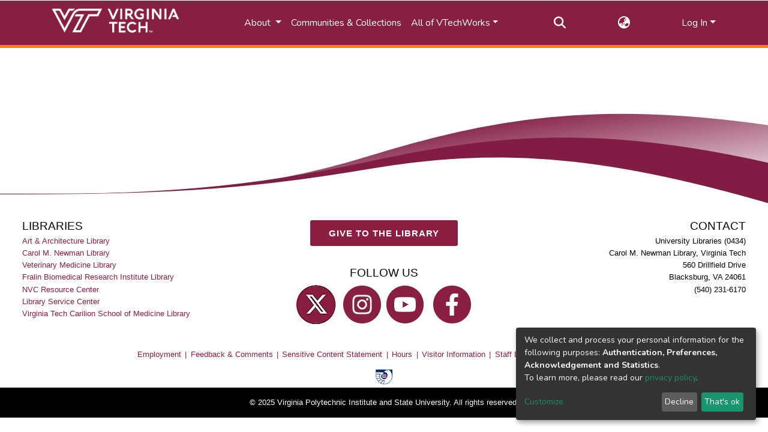

--- FILE ---
content_type: application/javascript; charset=UTF-8
request_url: https://vtechworks.lib.vt.edu/7538.152f3a1d7bee7d69.js
body_size: 65019
content:
(self.webpackChunkdspace_angular=self.webpackChunkdspace_angular||[]).push([[7538,8517,46,4074,6893],{51598:(Ve,ye,t)=>{"use strict";t.d(ye,{w:()=>a});var e=t(98678);let a=(()=>{class T{constructor(){this._overrideDragOverPage=!1}overrideDragOverPage(){this._overrideDragOverPage=!0}allowDragOverPage(){this._overrideDragOverPage=!1}isAllowedDragOverPage(){return!this._overrideDragOverPage}}return T.\u0275fac=function(F){return new(F||T)},T.\u0275prov=e.\u0275\u0275defineInjectable({token:T,factory:T.\u0275fac,providedIn:"root"}),T})()},30624:(Ve,ye,t)=>{"use strict";t.r(ye),t.d(ye,{ConfigurationSearchPageComponent:()=>Be});var e=t(79849),a=t(8369),T=t(13326),R=t(83143),F=t(55963),I=t(27496),Z=t(74997),K=t(57066),p=t(98678),he=t(67522),W=t(35103),E=t(51864),Q=t(14512),V=t(20189),J=t(19350),$=t(76817),ue=t(4554),L=t(96342);function X(re,U){}function ae(re,U){1&re&&p.\u0275\u0275template(0,X,0,0,"ng-template")}function b(re,U){if(1&re&&(p.\u0275\u0275elementStart(0,"div",6)(1,"div",7)(2,"div",8),p.\u0275\u0275template(3,ae,1,0,null,9),p.\u0275\u0275elementEnd()()()),2&re){p.\u0275\u0275nextContext();const k=p.\u0275\u0275reference(11);p.\u0275\u0275advance(3),p.\u0275\u0275property("ngTemplateOutlet",k)}}function G(re,U){}function y(re,U){1&re&&p.\u0275\u0275template(0,G,0,0,"ng-template")}function B(re,U){if(1&re&&(p.\u0275\u0275elementStart(0,"div"),p.\u0275\u0275template(1,y,1,0,null,9),p.\u0275\u0275elementEnd()),2&re){p.\u0275\u0275nextContext();const k=p.\u0275\u0275reference(7);p.\u0275\u0275advance(1),p.\u0275\u0275property("ngTemplateOutlet",k)}}function w(re,U){}function le(re,U){1&re&&p.\u0275\u0275template(0,w,0,0,"ng-template")}function te(re,U){if(1&re&&(p.\u0275\u0275elementStart(0,"ds-page-with-sidebar",10),p.\u0275\u0275template(1,le,1,0,null,9),p.\u0275\u0275elementEnd()),2&re){p.\u0275\u0275nextContext();const k=p.\u0275\u0275reference(9),m=p.\u0275\u0275reference(7);p.\u0275\u0275property("id","search-page")("sidebarContent",k),p.\u0275\u0275advance(1),p.\u0275\u0275property("ngTemplateOutlet",m)}}function ce(re,U){}function we(re,U){1&re&&p.\u0275\u0275template(0,ce,0,0,"ng-template")}function n(re,U){if(1&re&&(p.\u0275\u0275elementStart(0,"div",8),p.\u0275\u0275template(1,we,1,0,null,9),p.\u0275\u0275projection(2),p.\u0275\u0275elementEnd()),2&re){p.\u0275\u0275nextContext(2);const k=p.\u0275\u0275reference(11);p.\u0275\u0275advance(1),p.\u0275\u0275property("ngTemplateOutlet",k)}}function oe(re,U){if(1&re){const k=p.\u0275\u0275getCurrentView();p.\u0275\u0275elementStart(0,"div",7),p.\u0275\u0275template(1,n,3,1,"div",11),p.\u0275\u0275pipe(2,"async"),p.\u0275\u0275elementStart(3,"div",12)(4,"div",13),p.\u0275\u0275element(5,"ds-view-mode-switch",14),p.\u0275\u0275elementStart(6,"button",15),p.\u0275\u0275listener("click",function(){p.\u0275\u0275restoreView(k);const P=p.\u0275\u0275nextContext();return p.\u0275\u0275resetView(P.openSidebar())}),p.\u0275\u0275element(7,"i",16),p.\u0275\u0275text(8),p.\u0275\u0275pipe(9,"translate"),p.\u0275\u0275elementEnd()(),p.\u0275\u0275elementStart(10,"ds-themed-search-results",17),p.\u0275\u0275listener("contentChange",function(P){p.\u0275\u0275restoreView(k);const S=p.\u0275\u0275nextContext();return p.\u0275\u0275resetView(S.onContentChange(P))})("deselectObject",function(P){p.\u0275\u0275restoreView(k);const S=p.\u0275\u0275nextContext();return p.\u0275\u0275resetView(S.deselectObject.emit(P))})("selectObject",function(P){p.\u0275\u0275restoreView(k);const S=p.\u0275\u0275nextContext();return p.\u0275\u0275resetView(S.selectObject.emit(P))}),p.\u0275\u0275pipe(11,"async"),p.\u0275\u0275pipe(12,"async"),p.\u0275\u0275pipe(13,"async"),p.\u0275\u0275pipe(14,"async"),p.\u0275\u0275elementEnd()()()}if(2&re){const k=p.\u0275\u0275nextContext();p.\u0275\u0275advance(1),p.\u0275\u0275property("ngIf",!p.\u0275\u0275pipeBind1(2,14,k.isXsOrSm$)),p.\u0275\u0275advance(4),p.\u0275\u0275property("viewModeList",k.viewModeList)("inPlaceSearch",k.inPlaceSearch),p.\u0275\u0275advance(3),p.\u0275\u0275textInterpolate1(" ",p.\u0275\u0275pipeBind1(9,16,"search.sidebar.open")," "),p.\u0275\u0275advance(2),p.\u0275\u0275property("searchResults",p.\u0275\u0275pipeBind1(11,18,k.resultsRD$))("searchConfig",p.\u0275\u0275pipeBind1(12,20,k.searchOptions$))("configuration",p.\u0275\u0275pipeBind1(13,22,k.currentConfiguration$))("disableHeader",!k.searchEnabled)("linkType",k.linkType)("context",p.\u0275\u0275pipeBind1(14,24,k.currentContext$))("selectable",k.selectable)("selectionConfig",k.selectionConfig)("showCsvExport",k.showCsvExport)("showThumbnails",k.showThumbnails)}}function ke(re,U){if(1&re){const k=p.\u0275\u0275getCurrentView();p.\u0275\u0275elementStart(0,"ds-themed-search-sidebar",20),p.\u0275\u0275listener("changeConfiguration",function(P){p.\u0275\u0275restoreView(k);const S=p.\u0275\u0275nextContext(2);return p.\u0275\u0275resetView(S.changeContext(P.context))})("changeViewMode",function(){p.\u0275\u0275restoreView(k);const P=p.\u0275\u0275nextContext(2);return p.\u0275\u0275resetView(P.changeViewMode())}),p.\u0275\u0275pipe(1,"async"),p.\u0275\u0275pipe(2,"async"),p.\u0275\u0275pipe(3,"async"),p.\u0275\u0275pipe(4,"async"),p.\u0275\u0275pipe(5,"async"),p.\u0275\u0275pipe(6,"async"),p.\u0275\u0275elementEnd()}if(2&re){const k=p.\u0275\u0275nextContext(2);let m;p.\u0275\u0275property("configurationList",k.configurationList)("configuration",p.\u0275\u0275pipeBind1(1,12,k.currentConfiguration$))("currentScope",p.\u0275\u0275pipeBind1(2,14,k.currentScope$))("filters",k.filtersRD$.asObservable())("refreshFilters",k.refreshFilters)("resultCount",null==(m=p.\u0275\u0275pipeBind1(3,16,k.resultsRD$))||null==m.payload?null:m.payload.totalElements)("searchOptions",p.\u0275\u0275pipeBind1(4,18,k.searchOptions$))("sortOptionsList",p.\u0275\u0275pipeBind1(5,20,k.sortOptionsList$))("currentSortOption",p.\u0275\u0275pipeBind1(6,22,k.currentSortOptions$))("inPlaceSearch",k.inPlaceSearch)("viewModeList",k.viewModeList)("showViewModes",k.showViewModes)}}function nt(re,U){if(1&re){const k=p.\u0275\u0275getCurrentView();p.\u0275\u0275elementStart(0,"ds-themed-search-sidebar",21),p.\u0275\u0275listener("toggleSidebar",function(){p.\u0275\u0275restoreView(k);const P=p.\u0275\u0275nextContext(2);return p.\u0275\u0275resetView(P.closeSidebar())})("changeConfiguration",function(P){p.\u0275\u0275restoreView(k);const S=p.\u0275\u0275nextContext(2);return p.\u0275\u0275resetView(S.changeContext(P.context))})("changeViewMode",function(){p.\u0275\u0275restoreView(k);const P=p.\u0275\u0275nextContext(2);return p.\u0275\u0275resetView(P.changeViewMode())}),p.\u0275\u0275pipe(1,"async"),p.\u0275\u0275pipe(2,"async"),p.\u0275\u0275pipe(3,"async"),p.\u0275\u0275pipe(4,"async"),p.\u0275\u0275pipe(5,"async"),p.\u0275\u0275pipe(6,"async"),p.\u0275\u0275elementEnd()}if(2&re){const k=p.\u0275\u0275nextContext(2);let m;p.\u0275\u0275property("configurationList",k.configurationList)("configuration",p.\u0275\u0275pipeBind1(1,11,k.currentConfiguration$))("currentScope",p.\u0275\u0275pipeBind1(2,13,k.currentScope$))("filters",k.filtersRD$.asObservable())("refreshFilters",k.refreshFilters)("resultCount",null==(m=p.\u0275\u0275pipeBind1(3,15,k.resultsRD$))?null:m.payload.totalElements)("searchOptions",p.\u0275\u0275pipeBind1(4,17,k.searchOptions$))("sortOptionsList",p.\u0275\u0275pipeBind1(5,19,k.sortOptionsList$))("currentSortOption",p.\u0275\u0275pipeBind1(6,21,k.currentSortOptions$))("viewModeList",k.viewModeList)("showViewModes",k.showViewModes)}}function We(re,U){if(1&re&&(p.\u0275\u0275template(0,ke,7,24,"ds-themed-search-sidebar",18),p.\u0275\u0275pipe(1,"async"),p.\u0275\u0275template(2,nt,7,23,"ds-themed-search-sidebar",19),p.\u0275\u0275pipe(3,"async")),2&re){const k=p.\u0275\u0275nextContext();p.\u0275\u0275property("ngIf",!p.\u0275\u0275pipeBind1(1,2,k.isXsOrSm$)),p.\u0275\u0275advance(2),p.\u0275\u0275property("ngIf",p.\u0275\u0275pipeBind1(3,4,k.isXsOrSm$))}}function Ce(re,U){if(1&re&&(p.\u0275\u0275element(0,"ds-themed-search-form",26),p.\u0275\u0275pipe(1,"async"),p.\u0275\u0275pipe(2,"async"),p.\u0275\u0275pipe(3,"translate")),2&re){const k=p.\u0275\u0275nextContext(2);let m,P;p.\u0275\u0275property("query",null==(m=p.\u0275\u0275pipeBind1(1,6,k.searchOptions$))?null:m.query)("scope",null==(P=p.\u0275\u0275pipeBind1(2,8,k.searchOptions$))?null:P.scope)("currentUrl",k.searchLink)("showScopeSelector",k.showScopeSelector)("inPlaceSearch",k.inPlaceSearch)("searchPlaceholder",p.\u0275\u0275pipeBind1(3,10,k.searchFormPlaceholder))}}function se(re,U){if(1&re&&p.\u0275\u0275element(0,"ds-search-labels",27),2&re){const k=p.\u0275\u0275nextContext(2);p.\u0275\u0275property("inPlaceSearch",k.inPlaceSearch)}}function A(re,U){if(1&re&&(p.\u0275\u0275template(0,Ce,4,12,"ds-themed-search-form",22),p.\u0275\u0275elementStart(1,"div",23)(2,"div",24),p.\u0275\u0275template(3,se,1,1,"ds-search-labels",25),p.\u0275\u0275elementEnd()()),2&re){const k=p.\u0275\u0275nextContext();p.\u0275\u0275property("ngIf",k.searchEnabled),p.\u0275\u0275advance(3),p.\u0275\u0275property("ngIf",k.searchEnabled)}}const H=[[["","additionalSearchOptions",""]]],ne=["[additionalSearchOptions]"];let Be=(()=>{class re extends T.SearchComponent{constructor(k,m,P,S,z,D){super(k,m,P,S,z,D),this.service=k,this.sidebarService=m,this.windowService=P,this.searchConfigService=S,this.routeService=z,this.router=D}}return re.\u0275fac=function(k){return new(k||re)(p.\u0275\u0275directiveInject(K.o),p.\u0275\u0275directiveInject(a.P),p.\u0275\u0275directiveInject(e.I),p.\u0275\u0275directiveInject(F.SEARCH_CONFIG_SERVICE),p.\u0275\u0275directiveInject(Z.MZ),p.\u0275\u0275directiveInject(he.F0))},re.\u0275cmp=p.\u0275\u0275defineComponent({type:re,selectors:[["ds-configuration-search-page"]],features:[p.\u0275\u0275ProvidersFeature([{provide:F.SEARCH_CONFIG_SERVICE,useClass:I.U}]),p.\u0275\u0275InheritDefinitionFeature],ngContentSelectors:ne,decls:12,vars:9,consts:[["class","container",4,"ngIf"],[4,"ngIf"],[3,"id","sidebarContent",4,"ngIf"],["searchContent",""],["sidebarContent",""],["searchForm",""],[1,"container"],[1,"row"],[1,"col-12"],[4,"ngTemplateOutlet"],[3,"id","sidebarContent"],["class","col-12",4,"ngIf"],["id","search-content",1,"col-12"],[1,"d-block","d-md-none","search-controls","clearfix"],[3,"viewModeList","inPlaceSearch"],["aria-controls","#search-body",1,"btn","btn-outline-primary","float-right","open-sidebar",3,"click"],[1,"fas","fa-sliders"],[3,"searchResults","searchConfig","configuration","disableHeader","linkType","context","selectable","selectionConfig","showCsvExport","showThumbnails","contentChange","deselectObject","selectObject"],["id","search-sidebar",3,"configurationList","configuration","currentScope","filters","refreshFilters","resultCount","searchOptions","sortOptionsList","currentSortOption","inPlaceSearch","viewModeList","showViewModes","changeConfiguration","changeViewMode",4,"ngIf"],["id","search-sidebar-sm",3,"configurationList","configuration","currentScope","filters","refreshFilters","resultCount","searchOptions","sortOptionsList","currentSortOption","viewModeList","showViewModes","toggleSidebar","changeConfiguration","changeViewMode",4,"ngIf"],["id","search-sidebar",3,"configurationList","configuration","currentScope","filters","refreshFilters","resultCount","searchOptions","sortOptionsList","currentSortOption","inPlaceSearch","viewModeList","showViewModes","changeConfiguration","changeViewMode"],["id","search-sidebar-sm",3,"configurationList","configuration","currentScope","filters","refreshFilters","resultCount","searchOptions","sortOptionsList","currentSortOption","viewModeList","showViewModes","toggleSidebar","changeConfiguration","changeViewMode"],["id","search-form",3,"query","scope","currentUrl","showScopeSelector","inPlaceSearch","searchPlaceholder",4,"ngIf"],[1,"row","mb-3","mb-md-1"],[1,"labels","col-sm-9"],[3,"inPlaceSearch",4,"ngIf"],["id","search-form",3,"query","scope","currentUrl","showScopeSelector","inPlaceSearch","searchPlaceholder"],[3,"inPlaceSearch"]],template:function(k,m){1&k&&(p.\u0275\u0275projectionDef(H),p.\u0275\u0275template(0,b,4,1,"div",0),p.\u0275\u0275pipe(1,"async"),p.\u0275\u0275template(2,B,2,1,"div",1),p.\u0275\u0275pipe(3,"async"),p.\u0275\u0275template(4,te,2,3,"ds-page-with-sidebar",2),p.\u0275\u0275pipe(5,"async"),p.\u0275\u0275template(6,oe,15,26,"ng-template",null,3,p.\u0275\u0275templateRefExtractor),p.\u0275\u0275template(8,We,4,6,"ng-template",null,4,p.\u0275\u0275templateRefExtractor),p.\u0275\u0275template(10,A,4,2,"ng-template",null,5,p.\u0275\u0275templateRefExtractor)),2&k&&(p.\u0275\u0275property("ngIf",p.\u0275\u0275pipeBind1(1,3,m.isXsOrSm$)),p.\u0275\u0275advance(2),p.\u0275\u0275property("ngIf",!m.showSidebar&&p.\u0275\u0275pipeBind1(3,5,m.initialized$)),p.\u0275\u0275advance(2),p.\u0275\u0275property("ngIf",m.showSidebar&&p.\u0275\u0275pipeBind1(5,7,m.initialized$)))},dependencies:[W.O5,W.tP,E.p,Q.R,V.$,J.B,$.g,ue.H,W.Ov,L.X$],styles:["@media (max-width: 991.98px){.container[_ngcontent-%COMP%]{width:100%;max-width:none}}  .search-controls{margin-bottom:var(--bs-spacer)}.searchformstylehomepage[_ngcontent-%COMP%]{margin-left:200px;padding-bottom:15px;width:60%}.searchformstylesearchpage[_ngcontent-%COMP%]{margin-left:10px;padding-bottom:15px;width:100%}"],data:{animation:[R.z]},changeDetection:0}),re})()},76597:(Ve,ye,t)=>{"use strict";t.d(ye,{R:()=>F});var e=t(4682),a=t(98678);function T(I,Z){}const R=["*"];let F=(()=>{class I extends e.F{constructor(){super(...arguments),this.inAndOutputNames=["context","configuration","fixedFilterQuery","inPlaceSearch","searchEnabled","sideBarWidth"]}getComponentName(){return"ConfigurationSearchPageComponent"}importThemedComponent(K){return t(73835)(`./${K}/app/search-page/configuration-search-page.component`)}importUnthemedComponent(){return Promise.resolve().then(t.bind(t,30624))}}return I.\u0275fac=function(){let Z;return function(p){return(Z||(Z=a.\u0275\u0275getInheritedFactory(I)))(p||I)}}(),I.\u0275cmp=a.\u0275\u0275defineComponent({type:I,selectors:[["ds-themed-configuration-search-page"]],inputs:{configuration:"configuration",fixedFilterQuery:"fixedFilterQuery",inPlaceSearch:"inPlaceSearch",searchEnabled:"searchEnabled",sideBarWidth:"sideBarWidth",configuration$:"configuration$",context:"context"},features:[a.\u0275\u0275InheritDefinitionFeature],ngContentSelectors:R,decls:5,vars:0,consts:[["vcr",""],["content",""]],template:function(K,p){1&K&&(a.\u0275\u0275projectionDef(),a.\u0275\u0275template(0,T,0,0,"ng-template",null,0,a.\u0275\u0275templateRefExtractor),a.\u0275\u0275elementStart(2,"div",null,1),a.\u0275\u0275projection(4),a.\u0275\u0275elementEnd())},encapsulation:2}),I})()},99811:(Ve,ye,t)=>{"use strict";t.d(ye,{B:()=>wt,_:()=>$t});var e=t(98678),a=t(5737),T=t(71041),R=t(43090),F=t(36650),I=t(75316),Z=t(64324),K=t(26533),p=t(93025),he=t(45736),W=t(19584),E=t(45608),Q=t(53104),V=t(3067),J=t(83064),$=t(21698),ue=t(9202),L=t(4294),X=t(2709),ae=t(4915),b=t(95623),G=t(13616),y=t(97611),B=t(2958),w=t(380),le=t(66154),te=t(21160),ce=t(77176),we=t(48358),n=t(9302),oe=t(53426),ke=t(34774),nt=t(84332),We=t(91416),Ce=t(54191),se=t(57359),A=t(30139),H=t(10572),ne=t(29442),Be=t(14677),re=t(122),U=t(57512),k=t(4786),m=t(1579),P=t(46533),S=t(58079),z=t(17568),D=t(87893),ee=t(82882),fe=t(31042),ve=t(16441),v=t(87899),j=t(96342),u=t(65706),f=t(89702),ie=t(35103),me=t(5476),Ze=t(47565);const Gt=["componentViewContainer"],gn=function(Pe,He){return[Pe,He]};function pt(Pe,He){if(1&Pe&&(e.\u0275\u0275element(0,"label",11),e.\u0275\u0275pipe(1,"translate"),e.\u0275\u0275pipe(2,"translate")),2&Pe){const q=e.\u0275\u0275nextContext();e.\u0275\u0275property("id","label_"+q.model.id)("for",q.id)("innerHTML",q.model.required&&q.model.label?e.\u0275\u0275pipeBind1(1,4,q.model.label)+" *":e.\u0275\u0275pipeBind1(2,6,q.model.label),e.\u0275\u0275sanitizeHtml)("ngClass",e.\u0275\u0275pureFunction2(8,gn,q.getClass("element","label"),q.getClass("grid","label")))}}function at(Pe,He){1&Pe&&e.\u0275\u0275elementContainer(0)}function Ee(Pe,He){if(1&Pe&&(e.\u0275\u0275element(0,"small",12),e.\u0275\u0275pipe(1,"translate")),2&Pe){const q=e.\u0275\u0275nextContext();e.\u0275\u0275property("innerHTML",e.\u0275\u0275pipeBind1(1,2,q.model.hint),e.\u0275\u0275sanitizeHtml)("ngClass",q.getClass("element","hint"))}}function rt(Pe,He){1&Pe&&e.\u0275\u0275element(0,"div",13)}function Ue(Pe,He){if(1&Pe&&(e.\u0275\u0275elementStart(0,"small",16),e.\u0275\u0275text(1),e.\u0275\u0275pipe(2,"translate"),e.\u0275\u0275elementEnd()),2&Pe){const q=He.$implicit,De=e.\u0275\u0275nextContext(2);e.\u0275\u0275advance(1),e.\u0275\u0275textInterpolate(e.\u0275\u0275pipeBind2(2,1,q,De.model.validators))}}function et(Pe,He){if(1&Pe&&(e.\u0275\u0275elementStart(0,"div",14),e.\u0275\u0275template(1,Ue,3,4,"small",15),e.\u0275\u0275elementEnd()),2&Pe){const q=e.\u0275\u0275nextContext();e.\u0275\u0275property("id",q.id+"_errors")("ngClass",e.\u0275\u0275pureFunction2(3,gn,q.getClass("element","errors"),q.getClass("grid","errors"))),e.\u0275\u0275advance(1),e.\u0275\u0275property("ngForOf",q.errorMessages)}}function Xt(Pe,He){if(1&Pe&&(e.\u0275\u0275elementStart(0,"option",21),e.\u0275\u0275text(1),e.\u0275\u0275elementEnd()),2&Pe){const q=He.$implicit;e.\u0275\u0275property("value",q.code),e.\u0275\u0275advance(1),e.\u0275\u0275textInterpolate(q.display)}}const Qt=function(){return{standalone:!0}};function tt(Pe,He){if(1&Pe){const q=e.\u0275\u0275getCurrentView();e.\u0275\u0275elementStart(0,"div",17)(1,"select",18,19),e.\u0275\u0275listener("ngModelChange",function(Ge){e.\u0275\u0275restoreView(q);const st=e.\u0275\u0275nextContext();return e.\u0275\u0275resetView(st.model.language=Ge)})("blur",function(Ge){e.\u0275\u0275restoreView(q);const st=e.\u0275\u0275nextContext();return e.\u0275\u0275resetView(st.onBlur(Ge))})("change",function(Ge){e.\u0275\u0275restoreView(q);const st=e.\u0275\u0275nextContext();return e.\u0275\u0275resetView(st.onChangeLanguage(Ge))}),e.\u0275\u0275template(3,Xt,2,2,"option",20),e.\u0275\u0275elementEnd()()}if(2&Pe){const q=e.\u0275\u0275nextContext();e.\u0275\u0275advance(1),e.\u0275\u0275property("disabled",q.model.readOnly)("ngModel",q.model.language)("ngModelOptions",e.\u0275\u0275pureFunction0(4,Qt)),e.\u0275\u0275advance(2),e.\u0275\u0275property("ngForOf",q.model.languageCodes)}}function Ut(Pe,He){if(1&Pe){const q=e.\u0275\u0275getCurrentView();e.\u0275\u0275elementStart(0,"div",22)(1,"button",23),e.\u0275\u0275listener("click",function(Ge){return e.\u0275\u0275restoreView(q),e.\u0275\u0275nextContext().openLookup(),e.\u0275\u0275resetView(Ge.stopPropagation())}),e.\u0275\u0275pipe(2,"translate"),e.\u0275\u0275element(3,"i",24),e.\u0275\u0275elementEnd()()}2&Pe&&(e.\u0275\u0275advance(1),e.\u0275\u0275propertyInterpolate("ngbTooltip",e.\u0275\u0275pipeBind1(2,1,"form.lookup-help")))}function qt(Pe,He){1&Pe&&e.\u0275\u0275elementContainer(0)}function xt(Pe,He){if(1&Pe){const q=e.\u0275\u0275getCurrentView();e.\u0275\u0275elementStart(0,"ds-existing-metadata-list-element",27),e.\u0275\u0275listener("remove",function(){e.\u0275\u0275restoreView(q);const Ge=e.\u0275\u0275nextContext(2);return e.\u0275\u0275resetView(Ge.onRemove())}),e.\u0275\u0275pipe(1,"async"),e.\u0275\u0275pipe(2,"async"),e.\u0275\u0275elementEnd()}if(2&Pe){const q=e.\u0275\u0275nextContext(2);e.\u0275\u0275property("reoRel",e.\u0275\u0275pipeBind1(1,6,q.relationshipValue$))("submissionItem",e.\u0275\u0275pipeBind1(2,8,q.item$))("listId",q.listId)("metadataFields",q.model.metadataFields)("submissionId",q.model.submissionId)("relationshipOptions",q.model.relationship)}}const nn=function(Pe){return{"d-block pb-2 pt-2":Pe}};function St(Pe,He){if(1&Pe&&(e.\u0275\u0275element(0,"ds-existing-relation-list-element",28),e.\u0275\u0275pipe(1,"async"),e.\u0275\u0275pipe(2,"async")),2&Pe){const q=e.\u0275\u0275nextContext(2);e.\u0275\u0275property("ngClass",e.\u0275\u0275pureFunction1(11,nn,!(null!=q.context&&q.context.index)))("reoRel",e.\u0275\u0275pipeBind1(1,7,q.relationshipValue$))("submissionItem",e.\u0275\u0275pipeBind1(2,9,q.item$))("listId",q.listId)("metadataFields",q.model.metadataFields)("submissionId",q.model.submissionId)("relationshipOptions",q.model.relationship)}}function dn(Pe,He){if(1&Pe&&(e.\u0275\u0275element(0,"small",12),e.\u0275\u0275pipe(1,"translate")),2&Pe){const q=e.\u0275\u0275nextContext(2);e.\u0275\u0275property("innerHTML",e.\u0275\u0275pipeBind1(1,2,q.model.hint),e.\u0275\u0275sanitizeHtml)("ngClass",q.getClass("element","hint"))}}function _t(Pe,He){if(1&Pe&&(e.\u0275\u0275elementContainerStart(0),e.\u0275\u0275template(1,xt,3,10,"ds-existing-metadata-list-element",25),e.\u0275\u0275template(2,St,3,13,"ds-existing-relation-list-element",26),e.\u0275\u0275template(3,dn,2,4,"small",5),e.\u0275\u0275element(4,"div",13),e.\u0275\u0275elementContainerEnd()),2&Pe){const q=e.\u0275\u0275nextContext();e.\u0275\u0275advance(1),e.\u0275\u0275property("ngIf",q.model.hasSelectableMetadata),e.\u0275\u0275advance(1),e.\u0275\u0275property("ngIf",!q.model.hasSelectableMetadata),e.\u0275\u0275advance(1),e.\u0275\u0275property("ngIf",q.hasHint&&(!1===q.model.repeatable||(null==q.context?null:q.context.index)===(null==q.context||null==q.context.context||null==q.context.context.groups?null:q.context.context.groups.length)-1)&&(!q.showErrorMessages||0===q.errorMessages.length))}}const en=function(Pe){return{$implicit:Pe}},pn=function(Pe,He){return{"form-row":Pe,"d-none":He}},un=["*"];function $t(Pe){switch(Pe.type){case a.i9b:return b.s;case a.fSU:return T.Gy;case a.aTt:return Pe instanceof he.R?$.d:T.P2;case a.VId:return Pe.inline?T.qz:y.u;case a.Qam:return ae.i;case a.X9S:return T.Zu;case a.e6P:return Pe instanceof W.s?$.d:T.TE;case a.Lq6:return T.QB;case a.Pdh:return T.Sb;case a.BKB:return T.XX;case F.n:return ue.r;case I.v:return L.D;case Z.D:return V.V;case ee.Q:return G.H;case K.L:return J.H;case p.d:case Q.S:return X.G;case se.W:return Ce.x;case B.c:return w._;default:return null}}let wt=(()=>{class Pe extends a.wT7{constructor(q,De,Ge,st,yt,bt,Bt,Nt,ct,jt,Wt,mn,hn,fn,vn,Fn,on,Mn,Ln){super(vn,q,Ge,st,De,Bt),this.componentFactoryResolver=q,this.dynamicFormComponentService=De,this.layoutService=Ge,this.validationService=st,this.typeBindRelationService=yt,this.translateService=bt,this.relationService=Bt,this.modalService=Nt,this.relationshipService=ct,this.selectableListService=jt,this.itemService=Wt,this.zone=mn,this.store=hn,this.submissionObjectService=fn,this.ref=vn,this.formService=Fn,this.formBuilderService=on,this.submissionService=Mn,this.appConfig=Ln,this.asBootstrapFormGroup=!1,this.bindId=!0,this.context=null,this.hasErrorMessaging=!1,this.layout=null,this.subs=[],this.blur=new e.EventEmitter,this.change=new e.EventEmitter,this.focus=new e.EventEmitter,this.customEvent=new e.EventEmitter,this.fetchThumbnail=this.appConfig.browseBy.showThumbnails}get componentType(){return $t(this.model)}ngOnInit(){this.isRelationship=(0,E.Uh)(this.model.relationship);const q=(0,E.Uh)(this.model.relationshipConfig);if(this.isRelationship||q){const De=this.model.relationshipConfig||this.model.relationship,Ge=Object.assign(new z.u,De);if(this.listId=`list-${this.model.submissionId}-${Ge.relationshipType}`,this.setItem(),q||!this.model.repeatable){const st=this.selectableListService.getSelectableList(this.listId).pipe((0,le.s)(yt=>(0,E.xI)(yt)),(0,te.w)(()=>this.item$.pipe((0,ce.q)(1))),(0,te.w)(yt=>{const bt=this.relationshipService.getItemRelationshipsByLabel(yt,Ge.relationshipType,void 0,!0,!0,(0,P.l)("leftItem"),(0,P.l)("rightItem"),(0,P.l)("relationshipType"));return bt.pipe((0,H.Gp)(),(0,H.qP)()).subscribe(Bt=>{Bt.forEach(Nt=>{const ct=yt.firstMetadata(Ge.metadataField,{authority:`${U.O_}${Nt.id}`}),jt=yt.firstMetadata(this.model.metadataFields,{authority:`${U.O_}${Nt.id}`});(0,E.Uh)(ct)&&(0,E.UE)(ct.value)&&(0,E.Uh)(jt)&&(0,E.UE)(jt.value)&&this.relationshipService.setNameVariant(this.listId,ct.value,jt.value)})}),bt.pipe((0,S.Sv)(yt.uuid),(0,H.xw)(),(0,we.U)(Bt=>Bt.payload.page.map(Nt=>Object.assign(new re.T,{indexableObject:Nt}))))})).subscribe(yt=>this.selectableListService.select(this.listId,yt));this.subs.push(st)}if(this.value=(0,E.Uh)(this.model.metadataValue)?Object.assign(new fe.u,this.model.metadataValue):Object.assign(new fe.u,this.model.value),(0,E.Uh)(this.value)&&this.value.isVirtual){const st=this.relationshipService.findById(this.value.virtualValue,!0,!0,...(0,v.IX)(this.fetchThumbnail)).pipe((0,H.g1)(),(0,H.xe)());this.relationshipValue$=(0,oe.a)([this.item$.pipe((0,ce.q)(1)),st]).pipe((0,te.w)(([yt,bt])=>bt.leftItem.pipe((0,H.g1)(),(0,H.xe)(),(0,we.U)(Bt=>new R.zw(bt,Bt.uuid!==yt.uuid,this.store,this.model.submissionId)))),(0,n.O)(void 0))}}}get isCheckbox(){return this.model.type===a.fSU||this.model.type===B.c}ngOnChanges(q){q&&!this.isRelationship&&(0,E.Uh)(this.group.get(this.model.id))&&(super.ngOnChanges(q),this.model&&this.model.placeholder&&(this.model.placeholder=this.translateService.instant(this.model.placeholder)),this.model.typeBindRelations&&this.model.typeBindRelations.length>0&&this.subscriptions.push(...this.typeBindRelationService.subscribeRelations(this.model,this.control)))}ngDoCheck(){(0,E.pT)(this.showErrorMessagesPreviousStage)&&this.showErrorMessagesPreviousStage!==this.showErrorMessages&&(this.showErrorMessagesPreviousStage=this.showErrorMessages,this.forceShowErrorDetection())}ngAfterViewInit(){this.showErrorMessagesPreviousStage=this.showErrorMessages}createFormControlComponent(){if(super.createFormControlComponent(),null!==this.componentType){let q;this.context&&this.context instanceof a.NJD&&(q=this.context.index);const De=this.dynamicFormComponentService.getFormControlRef(this.model,q);De&&(De.formModel=this.formModel,De.formGroup=this.formGroup)}}forceShowErrorDetection(){this.showErrorMessages&&(this.destroyFormControlComponent(),this.createFormControlComponent())}onChangeLanguage(q){(0,E.UE)(this.model.value)&&this.onChange(q)}hasRelationship(){return(0,E.UE)(this.model)&&this.model.hasOwnProperty("relationship")&&(0,E.UE)(this.model.relationship)}isVirtual(){const q=this.model.metadataValue;return(0,E.UE)(q)&&q.isVirtual}hasResultsSelected(){return this.model.value.pipe((0,we.U)(q=>(0,E.UE)(q)))}openLookup(){this.modalRef=this.modalService.open(A.i,{size:"lg"}),(0,E.Uh)(this.model.value)&&(this.focus.emit({$event:new Event("focus"),context:this.context,control:this.control,model:this.model,type:a.nm_.Focus}),this.change.emit({$event:new Event("change"),context:this.context,control:this.control,model:this.model,type:a.nm_.Change})),this.submissionService.dispatchSave(this.model.submissionId);const q=this.modalRef.componentInstance;(0,E.Uh)(this.model.value)&&!this.model.readOnly&&("string"==typeof this.model.value?q.query=this.model.value:"string"==typeof this.model.value.value&&(q.query=this.model.value.value)),q.repeatable=this.model.repeatable,q.listId=this.listId,q.relationshipOptions=this.model.relationship,q.label=this.model.relationship.relationshipType,q.metadataFields=this.model.metadataFields,q.item=this.item,q.collection=this.collection,q.submissionId=this.model.submissionId}onRemove(){const q=this.context.context,De=this.formBuilderService.getPath(q),Ge=this.group.root.get(De);this.formBuilderService.removeFormArrayGroup(this.context.index,Ge,q),0===this.model.parent.context.groups.length&&this.formBuilderService.addFormArrayGroup(Ge,q)}ngOnDestroy(){this.subs.filter(q=>(0,E.Uh)(q)).forEach(q=>q.unsubscribe())}get hasHint(){return(0,E.UE)(this.model.hint)&&"&nbsp;"!==this.model.hint}setItem(){const q=this.submissionObjectService.findById(this.model.submissionId,!0,!0,(0,P.l)("item"),(0,P.l)("collection")).pipe((0,H.g1)(),(0,H.xe)());this.item$=q.pipe((0,te.w)(Ge=>Ge.item.pipe((0,H.g1)(),(0,H.xe)())));const De=q.pipe((0,te.w)(Ge=>Ge.collection.pipe((0,H.g1)(),(0,H.xe)())));this.subs.push(this.item$.subscribe(Ge=>this.item=Ge)),this.subs.push(De.subscribe(Ge=>this.collection=Ge))}}return Pe.\u0275fac=function(q){return new(q||Pe)(e.\u0275\u0275directiveInject(e.ComponentFactoryResolver),e.\u0275\u0275directiveInject(a.rJA),e.\u0275\u0275directiveInject(a.vnf),e.\u0275\u0275directiveInject(a.fhz),e.\u0275\u0275directiveInject(ke.R),e.\u0275\u0275directiveInject(j.sK),e.\u0275\u0275directiveInject(a.uTg),e.\u0275\u0275directiveInject(u.FF),e.\u0275\u0275directiveInject(nt.U),e.\u0275\u0275directiveInject(We.w),e.\u0275\u0275directiveInject(ne.S),e.\u0275\u0275directiveInject(e.NgZone),e.\u0275\u0275directiveInject(f.yh),e.\u0275\u0275directiveInject(Be.O),e.\u0275\u0275directiveInject(e.ChangeDetectorRef),e.\u0275\u0275directiveInject(k.o),e.\u0275\u0275directiveInject(D.c),e.\u0275\u0275directiveInject(m.b),e.\u0275\u0275directiveInject(ve.q))},Pe.\u0275cmp=e.\u0275\u0275defineComponent({type:Pe,selectors:[["ds-dynamic-form-control-container"]],contentQueries:function(q,De,Ge){if(1&q&&e.\u0275\u0275contentQuery(Ge,a.ATj,4),2&q){let st;e.\u0275\u0275queryRefresh(st=e.\u0275\u0275loadQuery())&&(De.contentTemplateList=st)}},viewQuery:function(q,De){if(1&q&&e.\u0275\u0275viewQuery(Gt,7,e.ViewContainerRef),2&q){let Ge;e.\u0275\u0275queryRefresh(Ge=e.\u0275\u0275loadQuery())&&(De.componentViewContainerRef=Ge.first)}},inputs:{inputTemplateList:["templates","inputTemplateList"],hasMetadataModel:"hasMetadataModel",formId:"formId",formGroup:"formGroup",formModel:"formModel",asBootstrapFormGroup:"asBootstrapFormGroup",bindId:"bindId",context:"context",group:"group",hostClass:"hostClass",hasErrorMessaging:"hasErrorMessaging",layout:"layout",model:"model"},outputs:{blur:"dfBlur",change:"dfChange",focus:"dfFocus",customEvent:"ngbEvent"},features:[e.\u0275\u0275InheritDefinitionFeature,e.\u0275\u0275NgOnChangesFeature],ngContentSelectors:un,decls:16,vars:27,consts:[[3,"formGroup","ngClass"],[3,"id","for","innerHTML","ngClass",4,"ngIf"],[4,"ngTemplateOutlet","ngTemplateOutletContext"],[3,"ngClass"],["componentViewContainer",""],["class","text-muted ds-hint",3,"innerHTML","ngClass",4,"ngIf"],["class","clearfix w-100 mb-2",4,"ngIf"],[3,"id","ngClass",4,"ngIf"],["class","col-xs-2",4,"ngIf"],["class","col-auto text-center",4,"ngIf"],[4,"ngIf"],[3,"id","for","innerHTML","ngClass"],[1,"text-muted","ds-hint",3,"innerHTML","ngClass"],[1,"clearfix","w-100","mb-2"],[3,"id","ngClass"],["class","invalid-feedback d-block",4,"ngFor","ngForOf"],[1,"invalid-feedback","d-block"],[1,"col-xs-2"],["required","",1,"form-control",3,"disabled","ngModel","ngModelOptions","ngModelChange","blur","change"],["language","ngModel"],[3,"value",4,"ngFor","ngForOf"],[3,"value"],[1,"col-auto","text-center"],["type","button","placement","top",1,"btn","btn-secondary",3,"ngbTooltip","click"],[1,"fa","fa-search"],[3,"reoRel","submissionItem","listId","metadataFields","submissionId","relationshipOptions","remove",4,"ngIf"],[3,"ngClass","reoRel","submissionItem","listId","metadataFields","submissionId","relationshipOptions",4,"ngIf"],[3,"reoRel","submissionItem","listId","metadataFields","submissionId","relationshipOptions","remove"],[3,"ngClass","reoRel","submissionItem","listId","metadataFields","submissionId","relationshipOptions"]],template:function(q,De){1&q&&(e.\u0275\u0275projectionDef(),e.\u0275\u0275elementStart(0,"div",0),e.\u0275\u0275template(1,pt,3,11,"label",1),e.\u0275\u0275template(2,at,1,0,"ng-container",2),e.\u0275\u0275elementStart(3,"div",3)(4,"div",3)(5,"div"),e.\u0275\u0275elementContainer(6,null,4),e.\u0275\u0275elementEnd(),e.\u0275\u0275template(8,Ee,2,4,"small",5),e.\u0275\u0275template(9,rt,1,0,"div",6),e.\u0275\u0275template(10,et,2,6,"div",7),e.\u0275\u0275elementEnd(),e.\u0275\u0275template(11,tt,4,5,"div",8),e.\u0275\u0275template(12,Ut,4,3,"div",9),e.\u0275\u0275elementEnd(),e.\u0275\u0275template(13,qt,1,0,"ng-container",2),e.\u0275\u0275template(14,_t,5,3,"ng-container",10),e.\u0275\u0275projection(15),e.\u0275\u0275elementEnd()),2&q&&(e.\u0275\u0275classProp("form-group","GROUP"!==De.model.type&&De.asBootstrapFormGroup||De.getClass("element","container").includes("form-group"))("d-none",De.model.hidden),e.\u0275\u0275property("formGroup",De.group)("ngClass",e.\u0275\u0275pureFunction2(19,gn,De.getClass("element","container"),De.getClass("grid","container"))),e.\u0275\u0275advance(1),e.\u0275\u0275property("ngIf",!De.isCheckbox&&De.hasLabel),e.\u0275\u0275advance(1),e.\u0275\u0275property("ngTemplateOutlet",null==De.startTemplate?null:De.startTemplate.templateRef)("ngTemplateOutletContext",e.\u0275\u0275pureFunction1(22,en,De.model)),e.\u0275\u0275advance(1),e.\u0275\u0275property("ngClass",e.\u0275\u0275pureFunction2(24,pn,De.model.hasLanguages||De.isRelationship,(null==De.value?null:De.value.isVirtual)&&(De.model.hasSelectableMetadata||(null==De.context?null:De.context.index)>0))),e.\u0275\u0275advance(1),e.\u0275\u0275property("ngClass",De.getClass("grid","control")),e.\u0275\u0275advance(4),e.\u0275\u0275property("ngIf",De.hasHint&&(De.formBuilderService.hasArrayGroupValue(De.model)||!De.model.repeatable&&(!1===De.isRelationship||null===(null==De.value?null:De.value.value))||!0===De.model.repeatable&&(null==De.context?null:De.context.index)===(null==De.context||null==De.context.context||null==De.context.context.groups?null:De.context.context.groups.length)-1)&&(!De.showErrorMessages||0===De.errorMessages.length)),e.\u0275\u0275advance(1),e.\u0275\u0275property("ngIf",null!==(null==De.context?null:De.context.index)&&(!De.showErrorMessages||0===De.errorMessages.length)),e.\u0275\u0275advance(1),e.\u0275\u0275property("ngIf",!De.model.hideErrorMessages&&De.showErrorMessages),e.\u0275\u0275advance(1),e.\u0275\u0275property("ngIf",De.model.languageCodes&&De.model.languageCodes.length>0),e.\u0275\u0275advance(1),e.\u0275\u0275property("ngIf",De.isRelationship),e.\u0275\u0275advance(1),e.\u0275\u0275property("ngTemplateOutlet",null==De.endTemplate?null:De.endTemplate.templateRef)("ngTemplateOutletContext",De.model),e.\u0275\u0275advance(1),e.\u0275\u0275property("ngIf",null==De.value?null:De.value.isVirtual))},dependencies:[ie.mk,ie.sg,ie.O5,ie.tP,me.YN,me.Kr,me.EJ,me.JJ,me.JL,me.Q7,me.On,u._L,me.sg,R.fP,Ze.t,ie.Ov,j.X$],styles:["[_nghost-%COMP%]     .ds-form-input-addon{border-top-right-radius:0!important;border-bottom-right-radius:0!important;border-right:0!important}[_nghost-%COMP%]     .ds-form-input-btn{border:var(--bs-input-btn-border-width) solid var(--bs-input-border-color);border-top-left-radius:0;border-bottom-left-radius:0;border-left:0}[_nghost-%COMP%]     .ds-form-input-btn:focus{box-shadow:none!important}[_nghost-%COMP%]     button.ds-form-add-more:focus{box-shadow:none!important}[_nghost-%COMP%]     button.ds-form-add-more:focus{outline:none}[_nghost-%COMP%]     .ds-form-input-value{border-top-left-radius:0!important;border-bottom-left-radius:0!important}[_nghost-%COMP%]     .fa-spin{pointer-events:none}[_nghost-%COMP%]     .left-addon .far, [_nghost-%COMP%]     .left-addon .fas, [_nghost-%COMP%]     .left-addon i{left:0}[_nghost-%COMP%]     .right-addon .far, [_nghost-%COMP%]     .right-addon .fas, [_nghost-%COMP%]     .right-addon i{right:0}[_nghost-%COMP%]     .left-addon input{padding-left:calc(var(--bs-spacer) * 2.25)}[_nghost-%COMP%]     .right-addon input{padding-right:calc(var(--bs-spacer) * 2.25)}[_nghost-%COMP%]{display:flex;flex-direction:column;justify-content:center}[_nghost-%COMP%]     .custom-select{-webkit-appearance:none;appearance:none}"]}),Pe})()},34774:(Ve,ye,t)=>{"use strict";t.d(ye,{R:()=>K});var e=t(9302),a=t(5737),T=t(45608),R=t(87893),F=t(31042),I=t(82882),Z=t(98678);let K=(()=>{class p{constructor(W,E,Q,V){this.dynamicMatchers=W,this.dynamicFormRelationService=E,this.formBuilderService=Q,this.injector=V}getTypeBindValue(W){let E;return E=(0,T.xI)(W)||"string"==typeof W?W:W instanceof F.u&&W.hasAuthority()?W.authority:W.value,E}getRelatedFormModel(W){const E=[];return W.typeBindRelations.forEach(Q=>Q.when.forEach(V=>{if(W.id===V.id)throw new Error(`FormControl ${W.id} cannot depend on itself`);const J=this.formBuilderService.getTypeBindModel();W&&!E.some($=>$===J)&&E.push(J)})),E}matchesCondition(W,E){const Q=W.operator||a.F8e;return W.when.reduce((V,J,$)=>{const ue=this.formBuilderService.getTypeBindModel();let L,X=ue.value;ue.type===I.Q&&(X=ue.value.map(b=>b[ue.mandatoryField])),L=Array.isArray(X)?[...X.map(b=>this.getTypeBindValue(b))]:[this.getTypeBindValue(X)];let ae=!(ue&&W.match===E.match);for(const b of L){if(ue&&W.match===E.match){if($>0&&Q===a.JHc&&!V)return!1;if($>0&&Q===a.F8e&&V)return!0;if(ae=J.value===b,ae)break}if(ue&&W.match===E.opposingMatch){if($>0&&Q===a.JHc&&V)return!0;if($>0&&Q===a.F8e&&!V)return!1;if(ae=J.value!==b,!ae)break}}return ae},!1)}subscribeRelations(W,E){const Q=this.getRelatedFormModel(W),V=[];return Object.values(Q).forEach(J=>{if((0,T.Uh)(J)){const $=(0,T.xI)(J.value)||"string"==typeof J.value||Array.isArray(J.value)?J.value:J.value.value,L=("CHECKBOX_GROUP"===J.type?J.valueUpdates:J.valueChanges).pipe((0,e.O)($));V.push(L.subscribe(()=>{(0,T.Uh)(this.dynamicMatchers)&&this.dynamicMatchers.forEach(X=>{const ae=this.dynamicFormRelationService.findRelationByMatcher(W.typeBindRelations,X);if(void 0!==ae){const b=this.matchesCondition(ae,X);X.onChange(b,W,E,this.injector)}})}))}}),V}getTypeBindRelations(W){const E=[];return W.forEach(Q=>{E.push({id:"dc.type",value:Q})}),[{match:a._Vz,operator:a.F8e,when:E}]}}return p.\u0275fac=function(W){return new(W||p)(Z.\u0275\u0275inject(a.yOA,8),Z.\u0275\u0275inject(a.uTg),Z.\u0275\u0275inject(R.c),Z.\u0275\u0275inject(Z.Injector))},p.\u0275prov=Z.\u0275\u0275defineInjectable({token:p,factory:p.\u0275fac}),p})()},43090:(Ve,ye,t)=>{"use strict";t.d(ye,{fP:()=>y,zw:()=>G});var e=t(98678),a=t(35841),T=t(77007),R=t(77176),I=(t(13005),t(50904)),Z=t(10572),K=t(45608),p=t(122),he=t(91416),W=t(39492),E=t(1579),Q=t(89702),V=t(35103),J=t(87657),$=t(22985),ue=t(96342);function L(B,w){1&B&&(e.\u0275\u0275elementContainerStart(0),e.\u0275\u0275element(1,"ds-themed-loading",5),e.\u0275\u0275elementContainerEnd()),2&B&&(e.\u0275\u0275advance(1),e.\u0275\u0275property("showMessage",!1))}function X(B,w){if(1&B&&(e.\u0275\u0275elementContainerStart(0),e.\u0275\u0275element(1,"ds-metadata-representation-loader",6),e.\u0275\u0275pipe(2,"async"),e.\u0275\u0275elementContainerEnd()),2&B){const le=e.\u0275\u0275nextContext();e.\u0275\u0275advance(1),e.\u0275\u0275property("mdRepresentation",e.\u0275\u0275pipeBind1(2,1,le.metadataRepresentation$))}}class ae{constructor(w,le){this.oldIndex=w,this.newIndex=le}update(){this.oldIndex=this.newIndex}get hasMoved(){return this.oldIndex!==this.newIndex}}class G extends ae{constructor(w,le,te,ce,we,n){super(we,n),this.relationship=w,this.useLeftItem=le,this.store=te,this.submissionID=ce,this.relationship=w,this.useLeftItem=le}getId(){return this.relationship.id}getPlace(){return this.useLeftItem?this.relationship.rightPlace:this.relationship.leftPlace}}let y=(()=>{class B{constructor(le,te,ce){this.selectableListService=le,this.store=te,this.submissionService=ce,this.metadataRepresentation$=new a.X(void 0),this.remove=new e.EventEmitter,this.subs=[]}ngOnInit(){this.ngOnChanges()}ngOnChanges(){(0,K.Uh)(this.reoRel)&&this.subs.push((this.reoRel.useLeftItem?this.reoRel.relationship.leftItem:this.reoRel.relationship.rightItem).pipe((0,Z.g1)(),(0,Z.xe)(),(0,T.h)(te=>(0,K.Uh)(te)&&(0,K.UE)(te.uuid))).subscribe(te=>{this.relatedItem=te;const ce=this.submissionItem.firstMetadata(this.relationshipOptions.metadataField,{value:this.relatedItem.uuid});if((0,K.Uh)(ce)){const we=this.submissionItem.firstMetadata(this.metadataFields,{authority:ce.authority}),n=Object.assign(new I.A(we),this.relatedItem);this.metadataRepresentation$.next(n)}}))}removeSelection(){this.submissionService.dispatchSave(this.submissionId),this.submissionService.getSubmissionObject(this.submissionId).pipe((0,T.h)(le=>!le.savePending&&!le.isLoading),(0,R.q)(1)).subscribe(()=>{this.selectableListService.deselectSingle(this.listId,Object.assign(new p.T,{indexableObject:this.relatedItem})),this.store.dispatch(new W.J9(this.submissionItem,this.relatedItem,this.relationshipOptions.relationshipType,this.submissionId)),this.remove.emit()})}ngOnDestroy(){this.subs.filter(le=>(0,K.Uh)(le)).forEach(le=>le.unsubscribe())}}return B.\u0275fac=function(le){return new(le||B)(e.\u0275\u0275directiveInject(he.w),e.\u0275\u0275directiveInject(Q.yh),e.\u0275\u0275directiveInject(E.b))},B.\u0275cmp=e.\u0275\u0275defineComponent({type:B,selectors:[["ds-existing-metadata-list-element"]],inputs:{listId:"listId",submissionItem:"submissionItem",reoRel:"reoRel",metadataFields:"metadataFields",relationshipOptions:"relationshipOptions",submissionId:"submissionId"},outputs:{remove:"remove"},features:[e.\u0275\u0275NgOnChangesFeature],decls:9,vars:9,consts:[[1,"d-flex"],[1,"mr-auto","text-contents"],[4,"ngIf"],["type","button",1,"btn","btn-secondary",3,"title","click"],["aria-hidden","true",1,"fas","fa-trash"],[3,"showMessage"],[3,"mdRepresentation"]],template:function(le,te){1&le&&(e.\u0275\u0275elementStart(0,"div",0)(1,"span",1),e.\u0275\u0275template(2,L,2,1,"ng-container",2),e.\u0275\u0275pipe(3,"async"),e.\u0275\u0275template(4,X,3,3,"ng-container",2),e.\u0275\u0275pipe(5,"async"),e.\u0275\u0275elementEnd(),e.\u0275\u0275elementStart(6,"button",3),e.\u0275\u0275listener("click",function(){return te.removeSelection()}),e.\u0275\u0275pipe(7,"translate"),e.\u0275\u0275element(8,"i",4),e.\u0275\u0275elementEnd()()),2&le&&(e.\u0275\u0275advance(2),e.\u0275\u0275property("ngIf",!e.\u0275\u0275pipeBind1(3,3,te.metadataRepresentation$)),e.\u0275\u0275advance(2),e.\u0275\u0275property("ngIf",e.\u0275\u0275pipeBind1(5,5,te.metadataRepresentation$)),e.\u0275\u0275advance(2),e.\u0275\u0275propertyInterpolate("title",e.\u0275\u0275pipeBind1(7,7,"form.remove")))},dependencies:[V.O5,J.Z,$.G,V.Ov,ue.X$]}),B})()},47565:(Ve,ye,t)=>{"use strict";t.d(ye,{t:()=>ae});var e=t(98678),a=t(35841),T=t(77007),F=(t(13005),t(10572)),I=t(45608),Z=t(122),K=t(91416),p=t(39492),he=t(41529),E=(t(43090),t(1579)),Q=t(89702),V=t(35103),J=t(87657),$=t(35534);function ue(b,G){1&b&&(e.\u0275\u0275elementContainerStart(0),e.\u0275\u0275element(1,"ds-themed-loading",5),e.\u0275\u0275elementContainerEnd()),2&b&&(e.\u0275\u0275advance(1),e.\u0275\u0275property("showMessage",!1))}function L(b,G){if(1&b&&(e.\u0275\u0275elementContainerStart(0),e.\u0275\u0275element(1,"ds-listable-object-component-loader",6),e.\u0275\u0275pipe(2,"async"),e.\u0275\u0275elementContainerEnd()),2&b){const y=e.\u0275\u0275nextContext();e.\u0275\u0275advance(1),e.\u0275\u0275property("showLabel",!1)("viewMode",y.viewType)("object",e.\u0275\u0275pipeBind1(2,3,y.relatedItem$))}}let ae=(()=>{class b{constructor(y,B,w){this.selectableListService=y,this.submissionService=B,this.store=w,this.relatedItem$=new a.X(void 0),this.viewType=he.w.ListElement,this.remove=new e.EventEmitter,this.subs=[]}ngOnInit(){this.ngOnChanges()}ngOnChanges(){(0,I.Uh)(this.reoRel)&&this.subs.push((this.reoRel.useLeftItem?this.reoRel.relationship.leftItem:this.reoRel.relationship.rightItem).pipe((0,F.g1)(),(0,F.xe)(),(0,T.h)(B=>(0,I.Uh)(B)&&(0,I.UE)(B.uuid))).subscribe(B=>{this.relatedItem$.next(B)}))}removeSelection(){this.submissionService.dispatchSave(this.submissionId),this.selectableListService.deselectSingle(this.listId,Object.assign(new Z.T,{indexableObject:this.relatedItem$.getValue()})),this.store.dispatch(new p.J9(this.submissionItem,this.relatedItem$.getValue(),this.relationshipOptions.relationshipType,this.submissionId))}ngOnDestroy(){this.subs.filter(y=>(0,I.Uh)(y)).forEach(y=>y.unsubscribe())}}return b.\u0275fac=function(y){return new(y||b)(e.\u0275\u0275directiveInject(K.w),e.\u0275\u0275directiveInject(E.b),e.\u0275\u0275directiveInject(Q.yh))},b.\u0275cmp=e.\u0275\u0275defineComponent({type:b,selectors:[["ds-existing-relation-list-element"]],inputs:{listId:"listId",submissionItem:"submissionItem",reoRel:"reoRel",metadataFields:"metadataFields",relationshipOptions:"relationshipOptions",submissionId:"submissionId"},outputs:{remove:"remove"},features:[e.\u0275\u0275NgOnChangesFeature],decls:8,vars:6,consts:[[1,"d-flex"],[1,"flex-grow-1","mr-auto"],[4,"ngIf"],["type","button",1,"btn","btn-secondary",3,"click"],["aria-hidden","true",1,"fas","fa-trash"],[3,"showMessage"],[3,"showLabel","viewMode","object"]],template:function(y,B){1&y&&(e.\u0275\u0275elementStart(0,"div",0)(1,"div",1),e.\u0275\u0275template(2,ue,2,1,"ng-container",2),e.\u0275\u0275pipe(3,"async"),e.\u0275\u0275template(4,L,3,5,"ng-container",2),e.\u0275\u0275pipe(5,"async"),e.\u0275\u0275elementEnd(),e.\u0275\u0275elementStart(6,"button",3),e.\u0275\u0275listener("click",function(){return B.removeSelection()}),e.\u0275\u0275element(7,"i",4),e.\u0275\u0275elementEnd()()),2&y&&(e.\u0275\u0275advance(2),e.\u0275\u0275property("ngIf",!e.\u0275\u0275pipeBind1(3,2,B.relatedItem$)),e.\u0275\u0275advance(2),e.\u0275\u0275property("ngIf",e.\u0275\u0275pipeBind1(5,4,B.relatedItem$)))},dependencies:[V.O5,J.Z,$.p,V.Ov],styles:["span.text-contents[_ngcontent-%COMP%]{padding:var(--bs-btn-padding-y) 0}"]}),b})()},95623:(Ve,ye,t)=>{"use strict";t.d(ye,{s:()=>W});var e=t(98678),a=t(5737),T=t(45608);function F(E,Q){1&E&&e.\u0275\u0275elementContainer(0)}t(77846);const I=function(E){return[E]},Z=function(E,Q){return[E,Q]};function K(E,Q){if(1&E){const V=e.\u0275\u0275getCurrentView();e.\u0275\u0275elementStart(0,"ds-dynamic-form-control-container",9),e.\u0275\u0275listener("dfBlur",function($){e.\u0275\u0275restoreView(V);const ue=e.\u0275\u0275nextContext(2);return e.\u0275\u0275resetView(ue.onBlur($))})("dfChange",function($){e.\u0275\u0275restoreView(V);const ue=e.\u0275\u0275nextContext(2);return e.\u0275\u0275resetView(ue.onChange($))})("dfFocus",function($){e.\u0275\u0275restoreView(V);const ue=e.\u0275\u0275nextContext(2);return e.\u0275\u0275resetView(ue.onFocus($))})("ngbEvent",function($){e.\u0275\u0275restoreView(V);const ue=e.\u0275\u0275nextContext(2);return e.\u0275\u0275resetView(ue.onCustomEvent($,null,!0))}),e.\u0275\u0275elementEnd()}if(2&E){const V=Q.$implicit,J=e.\u0275\u0275nextContext(),$=J.$implicit,ue=J.index,L=e.\u0275\u0275nextContext();e.\u0275\u0275classProp("d-none",V.hidden),e.\u0275\u0275property("bindId",!1)("formGroup",L.group)("formModel",L.formModel)("context",$)("group",L.control.get(e.\u0275\u0275pureFunction1(12,I,ue)))("hidden",V.hidden)("layout",L.formLayout)("model",V)("templates",L.templates)("ngClass",e.\u0275\u0275pureFunction2(14,Z,L.getClass("element","host",V),L.getClass("grid","host",V)))}}function p(E,Q){1&E&&e.\u0275\u0275elementContainer(0)}function he(E,Q){if(1&E&&(e.\u0275\u0275elementStart(0,"div",4)(1,"div",5),e.\u0275\u0275element(2,"i",6),e.\u0275\u0275elementEnd(),e.\u0275\u0275template(3,F,1,0,"ng-container",7),e.\u0275\u0275template(4,K,1,17,"ds-dynamic-form-control-container",8),e.\u0275\u0275template(5,p,1,0,"ng-container",7),e.\u0275\u0275elementEnd()),2&E){const V=Q.$implicit,J=Q.index,$=e.\u0275\u0275nextContext();e.\u0275\u0275classProp("grey-background",$.model.isInlineGroupArray),e.\u0275\u0275property("formGroupName",J)("ngClass",e.\u0275\u0275pureFunction2(15,Z,$.getClass("element","group"),$.getClass("grid","group")))("cdkDragDisabled",$.dragDisabled)("cdkDragPreviewClass","ds-submission-reorder-dragging"),e.\u0275\u0275advance(1),e.\u0275\u0275classProp("drag-disable",$.dragDisabled),e.\u0275\u0275advance(1),e.\u0275\u0275classProp("drag-disable",$.dragDisabled),e.\u0275\u0275advance(1),e.\u0275\u0275property("ngTemplateOutlet",null==$.startTemplate?null:$.startTemplate.templateRef)("ngTemplateOutletContext",V),e.\u0275\u0275advance(1),e.\u0275\u0275property("ngForOf",V.group),e.\u0275\u0275advance(1),e.\u0275\u0275property("ngTemplateOutlet",null==$.endTemplate?null:$.endTemplate.templateRef)("ngTemplateOutletContext",V)}}let W=(()=>{class E extends a.CRj{constructor(V,J){super(V,J),this.layoutService=V,this.validationService=J,this.bindId=!0,this.blur=new e.EventEmitter,this.change=new e.EventEmitter,this.focus=new e.EventEmitter,this.customEvent=new e.EventEmitter}moveSelection(V){if(V.previousIndex===V.currentIndex)return;this.model.moveGroup(V.previousIndex,V.currentIndex-V.previousIndex);const J=V.previousIndex,$=V.currentIndex;(0,T.Uh)(this.model.groups[$])&&(0,T.Uh)(this.control.controls[$])&&this.onCustomEvent({previousIndex:J,index:$,arrayModel:this.model,model:this.model.groups[$].group[0],control:this.control.controls[$]},"move")}update(V,J){const $=Object.assign({},V,{context:{index:J-1}});this.onChange($)}get dragDisabled(){return 1===this.model.groups.length||!this.model.isDraggable}}return E.\u0275fac=function(V){return new(V||E)(e.\u0275\u0275directiveInject(a.vnf),e.\u0275\u0275directiveInject(a.fhz))},E.\u0275cmp=e.\u0275\u0275defineComponent({type:E,selectors:[["ds-dynamic-form-array"]],inputs:{bindId:"bindId",formModel:"formModel",formLayout:"formLayout",group:"group",layout:"layout",model:"model",templates:"templates"},outputs:{blur:"dfBlur",change:"dfChange",focus:"dfFocus",customEvent:"ngbEvent"},features:[e.\u0275\u0275InheritDefinitionFeature],decls:4,vars:7,consts:[[3,"formGroup"],[3,"id","formArrayName","ngClass"],["cdkDropList","","cdkDropListLockAxis","y",3,"cdkDropListDropped"],["role","group","cdkDrag","",3,"formGroupName","ngClass","cdkDragDisabled","cdkDragPreviewClass","grey-background",4,"ngFor","ngForOf"],["role","group","cdkDrag","",3,"formGroupName","ngClass","cdkDragDisabled","cdkDragPreviewClass"],["tabindex","0","cdkDragHandle","",1,"drag-handle"],[1,"drag-icon","fas","fa-grip-vertical","fa-fw"],[4,"ngTemplateOutlet","ngTemplateOutletContext"],[3,"bindId","formGroup","formModel","context","group","hidden","d-none","layout","model","templates","ngClass","dfBlur","dfChange","dfFocus","ngbEvent",4,"ngFor","ngForOf"],[3,"bindId","formGroup","formModel","context","group","hidden","layout","model","templates","ngClass","dfBlur","dfChange","dfFocus","ngbEvent"]],template:function(V,J){1&V&&(e.\u0275\u0275elementContainerStart(0,0),e.\u0275\u0275elementStart(1,"div",1)(2,"div",2),e.\u0275\u0275listener("cdkDropListDropped",function(ue){return J.moveSelection(ue)}),e.\u0275\u0275template(3,he,6,18,"div",3),e.\u0275\u0275elementEnd()(),e.\u0275\u0275elementContainerEnd()),2&V&&(e.\u0275\u0275property("formGroup",J.group),e.\u0275\u0275advance(1),e.\u0275\u0275classProp("d-none",J.model.hidden),e.\u0275\u0275property("id",J.id)("formArrayName",J.model.id)("ngClass",J.getClass("element","control")),e.\u0275\u0275advance(2),e.\u0275\u0275property("ngForOf",J.model.groups))},styles:["[_nghost-%COMP%]{display:block}.drag-disable[_ngcontent-%COMP%]{visibility:hidden!important}.drag-disable[_ngcontent-%COMP%]:hover, .drag-disable[_ngcontent-%COMP%]:focus{cursor:default}.drag-disable[_ngcontent-%COMP%]:hover   .drag-icon[_ngcontent-%COMP%], .drag-disable[_ngcontent-%COMP%]:focus   .drag-icon[_ngcontent-%COMP%]{visibility:hidden!important}.cdk-drag[_ngcontent-%COMP%]{margin-left:calc(-2.3 * var(--bs-spacer));margin-right:calc(-.5 * var(--bs-spacer));padding-right:calc(.5 * var(--bs-spacer))}.cdk-drag[_ngcontent-%COMP%]   .drag-icon[_ngcontent-%COMP%]{visibility:hidden;width:calc(2 * var(--bs-spacer));color:var(--bs-gray-600);margin:var(--bs-btn-padding-y) 0;line-height:var(--bs-btn-line-height);text-indent:calc(.5 * var(--bs-spacer))}.cdk-drag[_ngcontent-%COMP%]:hover, .cdk-drag[_ngcontent-%COMP%]:focus{cursor:grab}.cdk-drag[_ngcontent-%COMP%]:hover   .drag-icon[_ngcontent-%COMP%], .cdk-drag[_ngcontent-%COMP%]:focus   .drag-icon[_ngcontent-%COMP%]{visibility:visible}.drag-handle[_ngcontent-%COMP%]:hover{cursor:move}.drag-handle[_ngcontent-%COMP%]:focus   .drag-icon[_ngcontent-%COMP%]{visibility:visible}.cdk-drop-list-dragging[_ngcontent-%COMP%]   .drag-handle[_ngcontent-%COMP%]{cursor:grabbing}.cdk-drop-list-dragging[_ngcontent-%COMP%]   .drag-handle[_ngcontent-%COMP%]   .drag-icon[_ngcontent-%COMP%]{visibility:hidden}.cdk-drag-preview[_ngcontent-%COMP%]{margin:0;padding:0}.cdk-drag-placeholder[_ngcontent-%COMP%]{opacity:0}"]}),E})()},380:(Ve,ye,t)=>{"use strict";t.d(ye,{_:()=>K});var e=t(98678),a=t(71041),R=(t(2958),t(5737)),F=t(35103),I=t(5476);const Z=function(p,he){return[p,he]};let K=(()=>{class p extends a.Gy{constructor(W,E){super(W,E),this.bindId=!0,this.selected=new e.EventEmitter,this.remove=new e.EventEmitter,this.blur=new e.EventEmitter,this.change=new e.EventEmitter,this.focus=new e.EventEmitter}}return p.\u0275fac=function(W){return new(W||p)(e.\u0275\u0275directiveInject(R.vnf),e.\u0275\u0275directiveInject(R.fhz))},p.\u0275cmp=e.\u0275\u0275defineComponent({type:p,selectors:[["ds-custom-switch"]],inputs:{bindId:"bindId",group:"group",model:"model"},outputs:{selected:"selected",remove:"remove",blur:"blur",change:"change",focus:"focus"},features:[e.\u0275\u0275InheritDefinitionFeature],decls:4,vars:20,consts:[[1,"form-check","custom-control","custom-switch",3,"formGroup"],["type","checkbox",1,"form-check-input","custom-control-input",3,"checked","id","formControlName","indeterminate","name","ngClass","required","tabindex","value","blur","change","focus"],[1,"form-check-label","custom-control-label",3,"for"],[3,"innerHTML","ngClass"]],template:function(W,E){1&W&&(e.\u0275\u0275elementStart(0,"div",0)(1,"input",1),e.\u0275\u0275listener("blur",function(V){return E.onBlur(V)})("change",function(V){return E.onChange(V)})("focus",function(V){return E.onFocus(V)}),e.\u0275\u0275elementEnd(),e.\u0275\u0275elementStart(2,"label",2),e.\u0275\u0275element(3,"span",3),e.\u0275\u0275elementEnd()()),2&W&&(e.\u0275\u0275classProp("disabled",E.model.disabled),e.\u0275\u0275property("formGroup",E.group),e.\u0275\u0275advance(1),e.\u0275\u0275classProp("is-invalid",E.showErrorMessages),e.\u0275\u0275property("checked",E.model.checked)("id",E.id)("formControlName",E.model.id)("indeterminate",E.model.indeterminate)("name",E.model.name)("ngClass",E.getClass("element","control"))("required",E.model.required)("tabindex",E.model.tabIndex)("value",E.model.value),e.\u0275\u0275advance(1),e.\u0275\u0275property("for",E.bindId&&E.model.id),e.\u0275\u0275advance(1),e.\u0275\u0275property("innerHTML",E.model.label,e.\u0275\u0275sanitizeHtml)("ngClass",e.\u0275\u0275pureFunction2(17,Z,E.getClass("element","label"),E.getClass("grid","label"))))},dependencies:[F.mk,I.Wl,I.JJ,I.JL,I.Zs,I.sg,I.u]}),p})()},2958:(Ve,ye,t)=>{"use strict";t.d(ye,{c:()=>T,p:()=>R});var e=t(70655),a=t(5737);const T="CUSTOM_SWITCH";class R extends a.dwp{constructor(I,Z){super(I,Z),this.type=T}}(0,e.__decorate)([(0,a.BgY)(),(0,e.__metadata)("design:type",String)],R.prototype,"type",void 0)},97611:(Ve,ye,t)=>{"use strict";t.d(ye,{u:()=>K});var e=t(98678),a=t(65706),T=t(5737),R=t(35103),F=t(5476);function I(p,he){if(1&p&&e.\u0275\u0275element(0,"i",7),2&p){const W=e.\u0275\u0275nextContext();e.\u0275\u0275classMap(W.model.toggleIcon)}}function Z(p,he){if(1&p&&(e.\u0275\u0275elementStart(0,"span"),e.\u0275\u0275text(1),e.\u0275\u0275elementEnd()),2&p){const W=e.\u0275\u0275nextContext();e.\u0275\u0275advance(1),e.\u0275\u0275textInterpolate(W.model.toggleLabel)}}let K=(()=>{class p extends T.LvC{constructor(W,E,Q){super(W,E),this.layoutService=W,this.validationService=E,this.config=Q,this.bindId=!0,this.blur=new e.EventEmitter,this.change=new e.EventEmitter,this.focus=new e.EventEmitter}}return p.\u0275fac=function(W){return new(W||p)(e.\u0275\u0275directiveInject(T.vnf),e.\u0275\u0275directiveInject(T.fhz),e.\u0275\u0275directiveInject(a.M4))},p.\u0275cmp=e.\u0275\u0275defineComponent({type:p,selectors:[["ds-dynamic-date-picker-inline"]],viewQuery:function(W,E){if(1&W&&e.\u0275\u0275viewQuery(a.VL,5),2&W){let Q;e.\u0275\u0275queryRefresh(Q=e.\u0275\u0275loadQuery())&&(E.ngbDatePicker=Q.first)}},inputs:{bindId:"bindId",group:"group",layout:"layout",model:"model"},outputs:{blur:"blur",change:"change",focus:"focus"},features:[e.\u0275\u0275InheritDefinitionFeature],decls:7,vars:25,consts:[[1,"input-group",3,"formGroup"],["ngbDatepicker","",1,"form-control",3,"displayMonths","id","firstDayOfWeek","formControlName","maxDate","minDate","name","navigation","ngClass","outsideDays","placeholder","placement","weekdays","showWeekNumbers","startDate","blur","dateSelect","change","focus"],["datepicker","ngbDatepicker"],[1,"input-group-append"],["type","button",1,"btn","btn-outline-secondary",3,"disabled","click"],["aria-hidden","true",3,"class",4,"ngIf"],[4,"ngIf"],["aria-hidden","true"]],template:function(W,E){if(1&W){const Q=e.\u0275\u0275getCurrentView();e.\u0275\u0275elementStart(0,"div",0)(1,"input",1,2),e.\u0275\u0275listener("blur",function(J){return E.onBlur(J)})("dateSelect",function(J){return E.onChange(J)})("change",function(J){return E.onChange(J)})("focus",function(J){return E.onFocus(J)}),e.\u0275\u0275elementEnd(),e.\u0275\u0275elementStart(3,"div",3)(4,"button",4),e.\u0275\u0275listener("click",function(){e.\u0275\u0275restoreView(Q);const J=e.\u0275\u0275reference(2);return e.\u0275\u0275resetView(J.toggle())}),e.\u0275\u0275template(5,I,1,3,"i",5),e.\u0275\u0275template(6,Z,2,1,"span",6),e.\u0275\u0275elementEnd()()()}2&W&&(e.\u0275\u0275property("formGroup",E.group),e.\u0275\u0275advance(1),e.\u0275\u0275classProp("is-invalid",E.showErrorMessages),e.\u0275\u0275property("displayMonths",E.model.getAdditional("displayMonths",E.config.displayMonths))("id",E.id)("firstDayOfWeek",E.model.getAdditional("firstDayOfWeek",E.config.firstDayOfWeek))("formControlName",E.model.id)("maxDate",E.model.max)("minDate",E.model.min)("name",E.model.name)("navigation",E.model.getAdditional("navigation",E.config.navigation))("ngClass",E.getClass("element","control"))("outsideDays",E.model.getAdditional("outsideDays",E.config.outsideDays))("placeholder",E.model.placeholder)("placement",E.model.getAdditional("placement","bottom-left"))("weekdays",E.model.getAdditional("showWeekdays",E.config.showWeekdays))("showWeekNumbers",E.model.getAdditional("showWeekNumbers",E.config.showWeekNumbers))("startDate",E.model.focusedDate),e.\u0275\u0275attribute("aria-labelledby","label_"+E.model.id),e.\u0275\u0275advance(3),e.\u0275\u0275classProp("disabled",E.model.disabled),e.\u0275\u0275property("disabled",E.model.disabled),e.\u0275\u0275attribute("aria-labelledby","label_"+E.model.id),e.\u0275\u0275advance(1),e.\u0275\u0275property("ngIf",E.model.toggleIcon),e.\u0275\u0275advance(1),e.\u0275\u0275property("ngIf",E.model.toggleLabel))},dependencies:[R.mk,R.O5,F.Fj,F.JJ,F.JL,F.sg,F.u,a.J4],encapsulation:2}),p})()},54191:(Ve,ye,t)=>{"use strict";t.d(ye,{x:()=>F});var e=t(98678),a=t(5737),R=(t(57359),t(96342));let F=(()=>{class I extends a.LvC{constructor(K,p){super(K,p),this.layoutService=K,this.validationService=p,this.modelValuesString="",this.blur=new e.EventEmitter,this.change=new e.EventEmitter,this.focus=new e.EventEmitter}}return I.\u0275fac=function(K){return new(K||I)(e.\u0275\u0275directiveInject(a.vnf),e.\u0275\u0275directiveInject(a.fhz))},I.\u0275cmp=e.\u0275\u0275defineComponent({type:I,selectors:[["ds-dynamic-disabled"]],inputs:{formId:"formId",group:"group",model:"model"},outputs:{blur:"blur",change:"change",focus:"focus"},features:[e.\u0275\u0275InheritDefinitionFeature],decls:5,vars:11,consts:[[1,"form-row","align-items-center"],[1,"col"],[1,"form-control",3,"id","name","value","disabled","type","placeholder","readonly"]],template:function(K,p){1&K&&(e.\u0275\u0275elementStart(0,"div")(1,"div",0)(2,"div",1),e.\u0275\u0275element(3,"input",2),e.\u0275\u0275pipe(4,"translate"),e.\u0275\u0275elementEnd()()()),2&K&&(e.\u0275\u0275advance(3),e.\u0275\u0275classProp("is-invalid",p.showErrorMessages),e.\u0275\u0275property("id",p.id)("name",p.model.name)("value",p.modelValuesString)("disabled",p.model.disabled)("type",p.model.inputType)("placeholder",e.\u0275\u0275pipeBind1(4,9,p.model.placeholder))("readonly",p.model.readOnly))},dependencies:[R.X$],encapsulation:2}),I})()},29459:(Ve,ye,t)=>{"use strict";t.d(ye,{m:()=>W});var e=t(5737),a=t(48358),T=t(9237),R=t(59600),F=t(45608),I=t(31042),Z=t(22726),p=(t(66144),t(87483)),he=t(98678);let W=(()=>{class E extends e.LvC{constructor(V,J,$){super(J,$),this.vocabularyService=V,this.layoutService=J,this.validationService=$}getInitValueFromModel(){let V;if((0,F.UE)(this.model.value)&&this.model.value instanceof I.u&&!this.model.value.hasAuthorityToGenerate()){let J;J=this.model.value.hasAuthority()?this.vocabularyService.getVocabularyEntryByID(this.model.value.authority,this.model.vocabularyOptions):this.vocabularyService.getVocabularyEntryByValue(this.model.value.value,this.model.vocabularyOptions),V=J.pipe((0,a.U)($=>(0,F.UE)($)?new I.u($.value,null,$.authority,$.display,this.model.value.place,null,$.otherInformation||null):this.model.value))}else V=(0,F.UE)(this.model.value)&&this.model.value instanceof Z.j?(0,T.of)(new I.u(this.model.value.value,null,this.model.value.authority,this.model.value.display,0,null,this.model.value.otherInformation||null)):(0,T.of)(new I.u(this.model.value));return V}onBlur(V){this.blur.emit(V)}onFocus(V){this.focus.emit(V)}dispatchUpdate(V){this.model.value=V,this.change.emit(V)}updatePageInfo(V,J,$,ue){this.pageInfo=Object.assign(new p.S,{elementsPerPage:V,currentPage:J,totalElements:$,totalPages:ue})}}return E.\u0275fac=function(V){return new(V||E)(he.\u0275\u0275directiveInject(R.c),he.\u0275\u0275directiveInject(e.vnf),he.\u0275\u0275directiveInject(e.fhz))},E.\u0275cmp=he.\u0275\u0275defineComponent({type:E,selectors:[["ds-dynamic-vocabulary"]],inputs:{group:"group",model:"model"},outputs:{blur:"blur",change:"change",focus:"focus"},features:[he.\u0275\u0275InheritDefinitionFeature],decls:0,vars:0,template:function(V,J){},encapsulation:2}),E})()},4915:(Ve,ye,t)=>{"use strict";t.d(ye,{i:()=>F});var e=t(98678),a=t(5737);const T=function(I,Z){return[I,Z]};function R(I,Z){if(1&I){const K=e.\u0275\u0275getCurrentView();e.\u0275\u0275elementStart(0,"ds-dynamic-form-control-container",4),e.\u0275\u0275listener("dfBlur",function(he){e.\u0275\u0275restoreView(K);const W=e.\u0275\u0275nextContext();return e.\u0275\u0275resetView(W.onBlur(he))})("dfChange",function(he){e.\u0275\u0275restoreView(K);const W=e.\u0275\u0275nextContext();return e.\u0275\u0275resetView(W.onChange(he))})("dfFocus",function(he){e.\u0275\u0275restoreView(K);const W=e.\u0275\u0275nextContext();return e.\u0275\u0275resetView(W.onFocus(he))})("ngbEvent",function(he){e.\u0275\u0275restoreView(K);const W=e.\u0275\u0275nextContext();return e.\u0275\u0275resetView(W.onCustomEvent(he,null,!0))}),e.\u0275\u0275elementEnd()}if(2&I){const K=Z.$implicit,p=e.\u0275\u0275nextContext();e.\u0275\u0275classProp("d-none",K.hidden),e.\u0275\u0275property("formGroup",p.group)("formModel",p.formModel)("group",p.control)("hasErrorMessaging",p.model.hasErrorMessages)("hidden",K.hidden)("layout",p.formLayout)("model",K)("templates",p.templates)("ngClass",e.\u0275\u0275pureFunction2(11,T,p.getClass("element","host",K),p.getClass("grid","host",K)))}}let F=(()=>{class I extends a.LvC{constructor(K,p){super(K,p),this.layoutService=K,this.validationService=p,this.blur=new e.EventEmitter,this.change=new e.EventEmitter,this.focus=new e.EventEmitter,this.customEvent=new e.EventEmitter}}return I.\u0275fac=function(K){return new(K||I)(e.\u0275\u0275directiveInject(a.vnf),e.\u0275\u0275directiveInject(a.fhz))},I.\u0275cmp=e.\u0275\u0275defineComponent({type:I,selectors:[["ds-dynamic-form-group"]],inputs:{formModel:"formModel",formLayout:"formLayout",group:"group",layout:"layout",model:"model",templates:"templates"},outputs:{blur:"dfBlur",change:"dfChange",focus:"dfFocus",customEvent:"ngbEvent"},features:[e.\u0275\u0275InheritDefinitionFeature],decls:4,vars:7,consts:[[2,"width","100%"],[3,"formGroup"],["role","group",3,"formGroupName","id","ngClass"],[3,"formGroup","formModel","group","hasErrorMessaging","hidden","d-none","layout","model","templates","ngClass","dfBlur","dfChange","dfFocus","ngbEvent",4,"ngFor","ngForOf"],[3,"formGroup","formModel","group","hasErrorMessaging","hidden","layout","model","templates","ngClass","dfBlur","dfChange","dfFocus","ngbEvent"]],template:function(K,p){1&K&&(e.\u0275\u0275elementStart(0,"div",0),e.\u0275\u0275elementContainerStart(1,1),e.\u0275\u0275elementStart(2,"div",2),e.\u0275\u0275template(3,R,1,14,"ds-dynamic-form-control-container",3),e.\u0275\u0275elementEnd(),e.\u0275\u0275elementContainerEnd(),e.\u0275\u0275elementEnd()),2&K&&(e.\u0275\u0275advance(1),e.\u0275\u0275property("formGroup",p.group),e.\u0275\u0275advance(1),e.\u0275\u0275classProp("d-none",p.model.hidden),e.\u0275\u0275property("formGroupName",p.model.id)("id",p.id)("ngClass",p.getClass("element","control")),e.\u0275\u0275advance(1),e.\u0275\u0275property("ngForOf",p.model.group))},encapsulation:2}),I})()},21698:(Ve,ye,t)=>{"use strict";t.d(ye,{d:()=>L});var e=t(98678),a=t(5737),T=t(34045),R=t.n(T),F=t(45608),I=t(87893),Z=t(59600),K=t(10572),p=t(87483),he=t(35103),W=t(5476);function E(X,ae){if(1&X){const b=e.\u0275\u0275getCurrentView();e.\u0275\u0275elementStart(0,"div",7)(1,"input",8),e.\u0275\u0275listener("blur",function(y){e.\u0275\u0275restoreView(b);const B=e.\u0275\u0275nextContext(3);return e.\u0275\u0275resetView(B.onBlur(y))})("change",function(y){e.\u0275\u0275restoreView(b);const B=e.\u0275\u0275nextContext(3);return e.\u0275\u0275resetView(B.onChange(y))})("focus",function(y){e.\u0275\u0275restoreView(b);const B=e.\u0275\u0275nextContext(3);return e.\u0275\u0275resetView(B.onFocus(y))}),e.\u0275\u0275elementEnd(),e.\u0275\u0275elementStart(2,"label",9),e.\u0275\u0275element(3,"span",10),e.\u0275\u0275elementEnd()()}if(2&X){const b=ae.$implicit,G=e.\u0275\u0275nextContext(3);e.\u0275\u0275advance(1),e.\u0275\u0275property("checked",b.value)("id",b.id)("formControlName",b.id)("name",G.model.name)("value",b.value),e.\u0275\u0275attribute("aria-labelledby","label_"+G.model.id)("tabindex",b.index),e.\u0275\u0275advance(1),e.\u0275\u0275classProp("disabled",G.model.disabled),e.\u0275\u0275property("ngClass",null==G.model.layout.element?null:G.model.layout.element.control)("for",b.id),e.\u0275\u0275advance(1),e.\u0275\u0275property("ngClass",null==G.model.layout.element?null:G.model.layout.element.label)("innerHTML",b.label,e.\u0275\u0275sanitizeHtml)}}function Q(X,ae){if(1&X&&(e.\u0275\u0275elementStart(0,"div",5),e.\u0275\u0275template(1,E,4,13,"div",6),e.\u0275\u0275element(2,"br"),e.\u0275\u0275elementEnd()),2&X){const b=ae.$implicit;e.\u0275\u0275advance(1),e.\u0275\u0275property("ngForOf",b)}}function V(X,ae){if(1&X&&(e.\u0275\u0275elementStart(0,"div",3),e.\u0275\u0275template(1,Q,3,1,"div",4),e.\u0275\u0275elementEnd()),2&X){const b=e.\u0275\u0275nextContext();e.\u0275\u0275property("id",b.id)("formGroupName",b.model.id)("ngClass",null==b.model.layout.element?null:b.model.layout.element.control),e.\u0275\u0275attribute("tabindex",b.model.tabIndex),e.\u0275\u0275advance(1),e.\u0275\u0275property("ngForOf",b.items)}}function J(X,ae){if(1&X){const b=e.\u0275\u0275getCurrentView();e.\u0275\u0275elementStart(0,"div",13)(1,"input",14),e.\u0275\u0275listener("blur",function(y){e.\u0275\u0275restoreView(b);const B=e.\u0275\u0275nextContext(3);return e.\u0275\u0275resetView(B.onBlur(y))})("focus",function(y){e.\u0275\u0275restoreView(b);const B=e.\u0275\u0275nextContext(3);return e.\u0275\u0275resetView(B.onFocus(y))}),e.\u0275\u0275elementEnd(),e.\u0275\u0275elementStart(2,"label",9),e.\u0275\u0275element(3,"span",10),e.\u0275\u0275elementEnd()()}if(2&X){const b=ae.$implicit,G=e.\u0275\u0275nextContext(3);e.\u0275\u0275advance(1),e.\u0275\u0275property("checked",b.value)("id",b.id)("name",G.model.id)("required",G.model.required)("value",b.index),e.\u0275\u0275advance(1),e.\u0275\u0275classProp("disabled",G.model.disabled),e.\u0275\u0275property("ngClass",null==G.model.layout.element?null:G.model.layout.element.control)("for",b.id),e.\u0275\u0275advance(1),e.\u0275\u0275property("ngClass",null==G.model.layout.element?null:G.model.layout.element.label)("innerHTML",b.label,e.\u0275\u0275sanitizeHtml)}}function $(X,ae){if(1&X&&(e.\u0275\u0275elementStart(0,"div",5),e.\u0275\u0275template(1,J,4,11,"div",12),e.\u0275\u0275element(2,"br"),e.\u0275\u0275elementEnd()),2&X){const b=ae.$implicit;e.\u0275\u0275advance(1),e.\u0275\u0275property("ngForOf",b)}}function ue(X,ae){if(1&X){const b=e.\u0275\u0275getCurrentView();e.\u0275\u0275elementStart(0,"div",11),e.\u0275\u0275listener("change",function(y){e.\u0275\u0275restoreView(b);const B=e.\u0275\u0275nextContext();return e.\u0275\u0275resetView(B.onChange(y))}),e.\u0275\u0275template(1,$,3,1,"div",4),e.\u0275\u0275elementEnd()}if(2&X){const b=e.\u0275\u0275nextContext();e.\u0275\u0275property("id",b.id)("ngClass",null==b.model.layout.element?null:b.model.layout.element.control),e.\u0275\u0275attribute("tabindex",b.model.tabIndex),e.\u0275\u0275advance(1),e.\u0275\u0275property("ngForOf",b.items)}}let L=(()=>{class X extends a.LvC{constructor(b,G,y,B,w){super(B,w),this.vocabularyService=b,this.cdr=G,this.formBuilderService=y,this.layoutService=B,this.validationService=w,this.blur=new e.EventEmitter,this.change=new e.EventEmitter,this.focus=new e.EventEmitter,this.items=[]}ngOnInit(){this.model.vocabularyOptions&&(0,F.Uh)(this.model.vocabularyOptions.name)&&this.setOptionsFromVocabulary()}onBlur(b){this.blur.emit(b)}onFocus(b){this.focus.emit(b)}onChange(b){const G=b.target;if(this.model.repeatable){const y=this.optionsList[G.tabIndex];if(G.checked)this.model.valueUpdates.next(y);else{const B=[];this.model.value.filter(w=>w.value!==y.value).forEach(w=>B.push(w)),this.model.valueUpdates.next(B)}}else this.model.value=this.optionsList[G.value];this.change.emit(b)}setOptionsFromVocabulary(){if(this.model.vocabularyOptions.name&&this.model.vocabularyOptions.name.length>0){const b=this.group.controls[this.model.id];this.model.repeatable&&this.model.required&&b.addValidators(this.hasAtLeastOneVocabularyEntry());const G=new p.S({elementsPerPage:9999,currentPage:1});this.vocabularyService.getVocabularyEntries(this.model.vocabularyOptions,G).pipe((0,K.Gp)()).subscribe(y=>{let B=0,w=0,le=[];this.optionsList=y.page,y.page.forEach((te,ce)=>{const we=te.authority||te.value,n=(0,F.UE)(R()(this.model.value,ke=>ke.value===te.value)),oe={id:`${this.model.id}_${we}`,label:te.display,value:n,index:ce};this.model.repeatable?this.formBuilderService.addFormGroupControl(b,this.model,new a.dwp(oe)):this.model.options.push({label:oe.label,value:te}),le.push(oe),w++,this.items[B]=le,w===this.model.groupLength&&(B++,w=0,le=[])}),this.cdr.markForCheck()})}}hasAtLeastOneVocabularyEntry(){return b=>b&&b.value&&Object.values(b.value).find(G=>!0===G)?null:this.model.errorMessages}}return X.\u0275fac=function(b){return new(b||X)(e.\u0275\u0275directiveInject(Z.c),e.\u0275\u0275directiveInject(e.ChangeDetectorRef),e.\u0275\u0275directiveInject(I.c),e.\u0275\u0275directiveInject(a.vnf),e.\u0275\u0275directiveInject(a.fhz))},X.\u0275cmp=e.\u0275\u0275defineComponent({type:X,selectors:[["ds-dynamic-list"]],inputs:{group:"group",model:"model"},outputs:{blur:"blur",change:"change",focus:"focus"},features:[e.\u0275\u0275InheritDefinitionFeature],decls:3,vars:3,consts:[[3,"formGroup"],["class","form-row",3,"id","formGroupName","ngClass",4,"ngIf"],["class","form-row","ngbRadioGroup","",3,"id","ngClass","change",4,"ngIf"],[1,"form-row",3,"id","formGroupName","ngClass"],["class","col-sm ml-3",4,"ngFor","ngForOf"],[1,"col-sm","ml-3"],["class","custom-control custom-checkbox",4,"ngFor","ngForOf"],[1,"custom-control","custom-checkbox"],["type","checkbox",1,"custom-control-input",3,"checked","id","formControlName","name","value","blur","change","focus"],[1,"custom-control-label",3,"ngClass","for"],[3,"ngClass","innerHTML"],["ngbRadioGroup","",1,"form-row",3,"id","ngClass","change"],["class","custom-control custom-radio",4,"ngFor","ngForOf"],[1,"custom-control","custom-radio"],["type","radio",1,"custom-control-input",3,"checked","id","name","required","value","blur","focus"]],template:function(b,G){1&b&&(e.\u0275\u0275elementStart(0,"div",0),e.\u0275\u0275template(1,V,2,5,"div",1),e.\u0275\u0275template(2,ue,2,4,"div",2),e.\u0275\u0275elementEnd()),2&b&&(e.\u0275\u0275property("formGroup",G.group),e.\u0275\u0275advance(1),e.\u0275\u0275property("ngIf",G.model.repeatable),e.\u0275\u0275advance(1),e.\u0275\u0275property("ngIf",!G.model.repeatable))},dependencies:[he.mk,he.sg,he.O5,W.Wl,W.JJ,W.JL,W.sg,W.u,W.x0]}),X})()},2709:(Ve,ye,t)=>{"use strict";t.d(ye,{G:()=>We});var e=t(98678),a=t(9237),T=t(9249),R=t(49887),F=t(59600),I=t(45608),Z=t(87483),K=t(31042),p=t(22726),he=t(53104),W=t(20942),E=t(10572),Q=t(29459),V=t(5737),J=t(35103),$=t(5476),ue=t(60235),L=t(65706),X=t(48715),ae=t(60803),b=t(96342);const G=function(){return{}};function y(Ce,se){if(1&Ce){const A=e.\u0275\u0275getCurrentView();e.\u0275\u0275elementStart(0,"div",17)(1,"input",18),e.\u0275\u0275listener("ngModelChange",function(ne){e.\u0275\u0275restoreView(A);const Be=e.\u0275\u0275nextContext();return e.\u0275\u0275resetView(Be.secondInputValue=ne)})("change",function(ne){e.\u0275\u0275restoreView(A);const Be=e.\u0275\u0275nextContext();return e.\u0275\u0275resetView(Be.onChange(ne))})("blur",function(ne){e.\u0275\u0275restoreView(A);const Be=e.\u0275\u0275nextContext(),re=e.\u0275\u0275reference(1);return Be.onBlur(ne),ne.stopPropagation(),e.\u0275\u0275resetView(re.close())})("focus",function(ne){e.\u0275\u0275restoreView(A);const Be=e.\u0275\u0275nextContext(),re=e.\u0275\u0275reference(1);return Be.onFocus(ne),ne.stopPropagation(),e.\u0275\u0275resetView(re.close())})("click",function(ne){e.\u0275\u0275restoreView(A),e.\u0275\u0275nextContext();const Be=e.\u0275\u0275reference(1);return ne.stopPropagation(),e.\u0275\u0275resetView(Be.close())}),e.\u0275\u0275pipe(2,"translate"),e.\u0275\u0275elementEnd()()}if(2&Ce){const A=e.\u0275\u0275nextContext();e.\u0275\u0275advance(1),e.\u0275\u0275classProp("is-invalid",A.showErrorMessages),e.\u0275\u0275property("ngClass",e.\u0275\u0275pureFunction0(14,G))("id",A.id)("name",A.model.name+"_2")("type",A.model.inputType)("ngModel",A.secondInputValue)("disabled",0===A.firstInputValue.length||A.isInputDisabled())("placeholder",e.\u0275\u0275pipeBind1(2,12,A.model.secondPlaceholder))("readonly",A.model.readOnly),e.\u0275\u0275attribute("aria-labelledby","label_"+A.model.id)("autoComplete",A.model.autoComplete)}}function B(Ce,se){if(1&Ce){const A=e.\u0275\u0275getCurrentView();e.\u0275\u0275elementStart(0,"button",19),e.\u0275\u0275listener("click",function(){e.\u0275\u0275restoreView(A);const ne=e.\u0275\u0275nextContext();return e.\u0275\u0275resetView(ne.remove())}),e.\u0275\u0275pipe(1,"translate"),e.\u0275\u0275text(2),e.\u0275\u0275pipe(3,"translate"),e.\u0275\u0275elementEnd()}if(2&Ce){const A=e.\u0275\u0275nextContext();e.\u0275\u0275propertyInterpolate("ngbTooltip",e.\u0275\u0275pipeBind1(1,3,"form.clear-help")),e.\u0275\u0275property("disabled",A.model.readOnly),e.\u0275\u0275advance(2),e.\u0275\u0275textInterpolate1("",e.\u0275\u0275pipeBind1(3,5,"form.clear")," ")}}function w(Ce,se){if(1&Ce){const A=e.\u0275\u0275getCurrentView();e.\u0275\u0275elementStart(0,"button",19),e.\u0275\u0275listener("click",function(){e.\u0275\u0275restoreView(A);const ne=e.\u0275\u0275nextContext();return e.\u0275\u0275resetView(ne.switchEditMode())}),e.\u0275\u0275pipe(1,"translate"),e.\u0275\u0275text(2),e.\u0275\u0275pipe(3,"translate"),e.\u0275\u0275elementEnd()}if(2&Ce){const A=e.\u0275\u0275nextContext();e.\u0275\u0275propertyInterpolate("ngbTooltip",e.\u0275\u0275pipeBind1(1,3,"form.edit-help")),e.\u0275\u0275property("disabled",A.isEditDisabled()),e.\u0275\u0275advance(2),e.\u0275\u0275textInterpolate1("",e.\u0275\u0275pipeBind1(3,5,"form.edit")," ")}}function le(Ce,se){if(1&Ce){const A=e.\u0275\u0275getCurrentView();e.\u0275\u0275elementStart(0,"button",19),e.\u0275\u0275listener("click",function(){e.\u0275\u0275restoreView(A);const ne=e.\u0275\u0275nextContext();return e.\u0275\u0275resetView(ne.saveChanges())}),e.\u0275\u0275pipe(1,"translate"),e.\u0275\u0275text(2),e.\u0275\u0275pipe(3,"translate"),e.\u0275\u0275elementEnd()}if(2&Ce){const A=e.\u0275\u0275nextContext();e.\u0275\u0275propertyInterpolate("ngbTooltip",e.\u0275\u0275pipeBind1(1,3,"form.save-help")),e.\u0275\u0275property("disabled",!A.hasEmptyValue()),e.\u0275\u0275advance(2),e.\u0275\u0275textInterpolate1("",e.\u0275\u0275pipeBind1(3,5,"form.save")," ")}}function te(Ce,se){if(1&Ce){const A=e.\u0275\u0275getCurrentView();e.\u0275\u0275elementStart(0,"button",20),e.\u0275\u0275listener("click",function(ne){e.\u0275\u0275restoreView(A);const Be=e.\u0275\u0275nextContext(),re=e.\u0275\u0275reference(1);return ne.stopPropagation(),Be.clearFields(),e.\u0275\u0275resetView(re.close())}),e.\u0275\u0275text(1),e.\u0275\u0275pipe(2,"translate"),e.\u0275\u0275elementEnd()}2&Ce&&(e.\u0275\u0275advance(1),e.\u0275\u0275textInterpolate1("",e.\u0275\u0275pipeBind1(2,1,"form.no-results")," "))}const ce=function(Ce){return{entry:Ce}};function we(Ce,se){if(1&Ce){const A=e.\u0275\u0275getCurrentView();e.\u0275\u0275elementStart(0,"button",21),e.\u0275\u0275listener("click",function(ne){const re=e.\u0275\u0275restoreView(A).$implicit,U=e.\u0275\u0275nextContext(),k=e.\u0275\u0275reference(1);return ne.stopPropagation(),U.onSelect(re),e.\u0275\u0275resetView(k.close())}),e.\u0275\u0275elementContainer(1,22),e.\u0275\u0275elementEnd()}if(2&Ce){const A=se.$implicit;e.\u0275\u0275nextContext();const H=e.\u0275\u0275reference(23),ne=e.\u0275\u0275reference(25);e.\u0275\u0275propertyInterpolate("title",A.display),e.\u0275\u0275advance(1),e.\u0275\u0275property("ngTemplateOutlet",A.hasOtherInformation()?H:ne)("ngTemplateOutletContext",e.\u0275\u0275pureFunction1(3,ce,A))}}function n(Ce,se){1&Ce&&(e.\u0275\u0275elementStart(0,"div",23)(1,"p"),e.\u0275\u0275text(2),e.\u0275\u0275pipe(3,"translate"),e.\u0275\u0275elementEnd()()),2&Ce&&(e.\u0275\u0275advance(2),e.\u0275\u0275textInterpolate(e.\u0275\u0275pipeBind1(3,1,"form.loading")))}function oe(Ce,se){if(1&Ce&&(e.\u0275\u0275elementStart(0,"li",27),e.\u0275\u0275text(1),e.\u0275\u0275pipe(2,"translate"),e.\u0275\u0275elementEnd()),2&Ce){const A=se.$implicit;e.\u0275\u0275advance(1),e.\u0275\u0275textInterpolate2(" ",e.\u0275\u0275pipeBind1(2,2,"form.other-information."+A.key)," : ",A.value," ")}}function ke(Ce,se){if(1&Ce&&(e.\u0275\u0275elementStart(0,"ul",24)(1,"li",25),e.\u0275\u0275text(2),e.\u0275\u0275elementEnd(),e.\u0275\u0275template(3,oe,3,4,"li",26),e.\u0275\u0275pipe(4,"dsObjNgFor"),e.\u0275\u0275elementEnd()),2&Ce){const A=se.entry,H=e.\u0275\u0275nextContext();e.\u0275\u0275attribute("aria-labelledby","label_"+H.model.id),e.\u0275\u0275advance(2),e.\u0275\u0275textInterpolate(A.value),e.\u0275\u0275advance(1),e.\u0275\u0275property("ngForOf",e.\u0275\u0275pipeBind1(4,3,A.otherInformation))}}function nt(Ce,se){if(1&Ce&&(e.\u0275\u0275elementStart(0,"ul",24)(1,"li",25),e.\u0275\u0275text(2),e.\u0275\u0275elementEnd()()),2&Ce){const A=se.entry,H=e.\u0275\u0275nextContext();e.\u0275\u0275attribute("aria-labelledby","label_"+H.model.id),e.\u0275\u0275advance(2),e.\u0275\u0275textInterpolate(A.value)}}let We=(()=>{class Ce extends Q.m{constructor(A,H,ne,Be){super(A,ne,Be),this.vocabularyService=A,this.cdr=H,this.layoutService=ne,this.validationService=Be,this.blur=new e.EventEmitter,this.change=new e.EventEmitter,this.focus=new e.EventEmitter,this.editMode=!1,this.firstInputValue="",this.secondInputValue="",this.loading=!1,this.subs=[],this.inputFormatter=(re,U)=>1===U?this.firstInputValue:this.secondInputValue}ngOnInit(){(0,I.UE)(this.model.value)&&this.setCurrentValue(this.model.value,!0),this.subs.push(this.model.valueChanges.subscribe(A=>{(0,I.xb)(A)?this.resetFields():this.editMode||this.setCurrentValue(this.model.value)}))}hasAuthorityValue(){return(0,I.Uh)(this.model.value)&&"object"==typeof this.model.value&&this.model.value.hasAuthority()}hasEmptyValue(){return(0,I.UE)(this.getCurrentValue())}clearFields(){this.model.vocabularyOptions.closed&&this.resetFields()}isEditDisabled(){return!this.hasAuthorityValue()}isInputDisabled(){return this.model.vocabularyOptions.closed&&this.hasAuthorityValue()&&!this.editMode}isLookupName(){return this.model instanceof he.z}isSearchDisabled(){return(0,I.xb)(this.firstInputValue)||this.editMode}onChange(A){if(A.preventDefault(),!this.model.vocabularyOptions.closed)if((0,I.UE)(this.getCurrentValue())){const H=new K.u(this.getCurrentValue());this.editMode||this.updateModel(H)}else this.remove()}onScroll(){!this.loading&&this.pageInfo.currentPage<=this.pageInfo.totalPages&&(this.updatePageInfo(this.pageInfo.elementsPerPage,this.pageInfo.currentPage+1,this.pageInfo.totalElements,this.pageInfo.totalPages),this.search())}onSelect(A){this.updateModel(A)}openChange(A){A||this.model.vocabularyOptions.closed&&!this.hasAuthorityValue()&&this.setCurrentValue("")}remove(){this.group.markAsPristine(),this.dispatchUpdate(null)}saveChanges(){if((0,I.UE)(this.getCurrentValue())){const A=Object.assign(new p.j,this.model.value,{display:this.getCurrentValue(),value:this.getCurrentValue()});this.updateModel(A)}else this.remove();this.switchEditMode()}search(){this.optionsList=null,this.updatePageInfo(this.model.maxOptions,1),this.loading=!0,this.subs.push(this.vocabularyService.getVocabularyEntriesByValue(this.getCurrentValue(),!1,this.model.vocabularyOptions,this.pageInfo).pipe((0,E.Gp)(),(0,T.K)(()=>(0,a.of)((0,W.b)(new Z.S,[]))),(0,R.x)()).subscribe(A=>{this.optionsList=A.page,this.updatePageInfo(A.pageInfo.elementsPerPage,A.pageInfo.currentPage,A.pageInfo.totalElements,A.pageInfo.totalPages),this.loading=!1,this.cdr.detectChanges()}))}switchEditMode(){this.editMode=!this.editMode}whenClickOnConfidenceNotAccepted(A,H){this.model.readOnly||(A.open(),this.search())}ngOnDestroy(){this.subs.filter(A=>(0,I.Uh)(A)).forEach(A=>A.unsubscribe())}setCurrentValue(A,H=!1){H?this.getInitValueFromModel().subscribe(ne=>this.setDisplayInputValue(ne.display)):(0,I.Uh)(A)&&(A instanceof K.u||A instanceof p.j)&&this.setDisplayInputValue(A.display)}setDisplayInputValue(A){if((0,I.Uh)(A)){if(this.isLookupName()){const H=A.split(this.model.separator);this.firstInputValue=(H[0]||"").trim(),this.secondInputValue=(H[1]||"").trim()}else this.firstInputValue=A||"";this.cdr.detectChanges()}}getCurrentValue(){let A="";return this.isLookupName()?((0,I.UE)(this.firstInputValue)&&(A=this.firstInputValue),(0,I.UE)(this.secondInputValue)&&(A=(0,I.xb)(A)?this.secondInputValue:this.firstInputValue+this.model.separator+" "+this.secondInputValue)):A=this.firstInputValue,A}resetFields(){this.firstInputValue="",this.isLookupName()&&(this.secondInputValue="")}updateModel(A){this.group.markAsDirty(),this.dispatchUpdate(A),this.setCurrentValue(A),this.optionsList=null,this.pageInfo=null}}return Ce.\u0275fac=function(A){return new(A||Ce)(e.\u0275\u0275directiveInject(F.c),e.\u0275\u0275directiveInject(e.ChangeDetectorRef),e.\u0275\u0275directiveInject(V.vnf),e.\u0275\u0275directiveInject(V.fhz))},Ce.\u0275cmp=e.\u0275\u0275defineComponent({type:Ce,selectors:[["ds-dynamic-lookup"]],inputs:{group:"group",model:"model"},outputs:{blur:"blur",change:"change",focus:"focus"},features:[e.\u0275\u0275InheritDefinitionFeature],decls:26,vars:33,consts:[["ngbDropdown","",3,"click","openChange"],["sdRef","ngbDropdown"],[1,"form-row","align-items-center"],[1,"col","right-addon"],["dsAuthorityConfidenceState","","aria-hidden","true",1,"far","fa-circle","fa-2x","fa-fw","position-absolute","mt-1","p-0","pr-2",3,"authorityValue","whenClickOnConfidenceNotAccepted"],[1,"form-control",3,"id","name","type","ngModel","disabled","placeholder","readonly","ngModelChange","change","blur","focus","click"],["class","col",4,"ngIf"],[1,"col-auto","text-center"],["ngbDropdownAnchor","","type","button","placement","top",1,"btn","btn-secondary",3,"ngbTooltip","disabled","hidden","click"],["class","btn btn-secondary","type","button","placement","top",3,"ngbTooltip","disabled","click",4,"ngIf"],["ngbDropdownMenu","","aria-haspopup","true","aria-expanded","false",1,"dropdown-menu","scrollable-dropdown-menu","w-100"],["aria-labelledby","scrollableDropdownMenuButton","infiniteScroll","",1,"scrollable-menu",3,"infiniteScrollDistance","infiniteScrollThrottle","scrollWindow","scrolled"],["class","dropdown-item disabled",3,"click",4,"ngIf"],["class","dropdown-item lookup-item",3,"title","click",4,"ngFor","ngForOf"],["class","scrollable-dropdown-loading text-center",4,"ngIf"],["hasInfo",""],["noInfo",""],[1,"col"],[1,"form-control",3,"ngClass","id","name","type","ngModel","disabled","placeholder","readonly","ngModelChange","change","blur","focus","click"],["type","button","placement","top",1,"btn","btn-secondary",3,"ngbTooltip","disabled","click"],[1,"dropdown-item","disabled",3,"click"],[1,"dropdown-item","lookup-item",3,"title","click"],[3,"ngTemplateOutlet","ngTemplateOutletContext"],[1,"scrollable-dropdown-loading","text-center"],[1,"list-unstyled","mb-0"],[1,"list-item","text-truncate","text-primary","font-weight-bold"],["class","list-item text-truncate text-secondary",4,"ngFor","ngForOf"],[1,"list-item","text-truncate","text-secondary"]],template:function(A,H){if(1&A){const ne=e.\u0275\u0275getCurrentView();e.\u0275\u0275elementStart(0,"div",0,1),e.\u0275\u0275listener("click",function(re){return re.stopPropagation()})("openChange",function(re){return H.openChange(re)}),e.\u0275\u0275elementStart(2,"div",2)(3,"div",3)(4,"i",4),e.\u0275\u0275listener("whenClickOnConfidenceNotAccepted",function(re){e.\u0275\u0275restoreView(ne);const U=e.\u0275\u0275reference(1);return e.\u0275\u0275resetView(H.whenClickOnConfidenceNotAccepted(U,re))}),e.\u0275\u0275elementEnd(),e.\u0275\u0275elementStart(5,"input",5),e.\u0275\u0275listener("ngModelChange",function(re){return H.firstInputValue=re})("change",function(re){return H.onChange(re)})("blur",function(re){e.\u0275\u0275restoreView(ne);const U=e.\u0275\u0275reference(1);return H.onBlur(re),re.stopPropagation(),e.\u0275\u0275resetView(U.close())})("focus",function(re){e.\u0275\u0275restoreView(ne);const U=e.\u0275\u0275reference(1);return H.onFocus(re),re.stopPropagation(),e.\u0275\u0275resetView(U.close())})("click",function(re){e.\u0275\u0275restoreView(ne);const U=e.\u0275\u0275reference(1);return re.stopPropagation(),re.stopPropagation(),e.\u0275\u0275resetView(U.close())}),e.\u0275\u0275pipe(6,"translate"),e.\u0275\u0275elementEnd()(),e.\u0275\u0275template(7,y,3,15,"div",6),e.\u0275\u0275elementStart(8,"div",7)(9,"button",8),e.\u0275\u0275listener("click",function(re){return e.\u0275\u0275restoreView(ne),e.\u0275\u0275reference(1).open(),H.search(),e.\u0275\u0275resetView(re.stopPropagation())}),e.\u0275\u0275pipe(10,"translate"),e.\u0275\u0275text(11),e.\u0275\u0275pipe(12,"translate"),e.\u0275\u0275elementEnd(),e.\u0275\u0275template(13,B,4,7,"button",9),e.\u0275\u0275elementEnd(),e.\u0275\u0275elementStart(14,"div",7),e.\u0275\u0275template(15,w,4,7,"button",9),e.\u0275\u0275template(16,le,4,7,"button",9),e.\u0275\u0275elementEnd()(),e.\u0275\u0275elementStart(17,"div",10)(18,"div",11),e.\u0275\u0275listener("scrolled",function(){return H.onScroll()}),e.\u0275\u0275template(19,te,3,3,"button",12),e.\u0275\u0275template(20,we,2,5,"button",13),e.\u0275\u0275template(21,n,4,3,"div",14),e.\u0275\u0275elementEnd()()(),e.\u0275\u0275template(22,ke,5,5,"ng-template",null,15,e.\u0275\u0275templateRefExtractor),e.\u0275\u0275template(24,nt,3,2,"ng-template",null,16,e.\u0275\u0275templateRefExtractor)}2&A&&(e.\u0275\u0275advance(4),e.\u0275\u0275property("authorityValue",H.model.value),e.\u0275\u0275advance(1),e.\u0275\u0275classProp("is-invalid",H.showErrorMessages),e.\u0275\u0275property("id",H.model.id)("name",H.model.name)("type",H.model.inputType)("ngModel",H.firstInputValue)("disabled",H.isInputDisabled())("placeholder",e.\u0275\u0275pipeBind1(6,27,H.model.placeholder))("readonly",H.model.readOnly),e.\u0275\u0275attribute("aria-labelledby","label_"+H.model.id)("autoComplete",H.model.autoComplete),e.\u0275\u0275advance(2),e.\u0275\u0275property("ngIf",H.isLookupName()),e.\u0275\u0275advance(2),e.\u0275\u0275propertyInterpolate("ngbTooltip",e.\u0275\u0275pipeBind1(10,29,"form.search-help")),e.\u0275\u0275property("disabled",H.model.readOnly||H.isSearchDisabled())("hidden",H.isInputDisabled()),e.\u0275\u0275advance(2),e.\u0275\u0275textInterpolate1("",e.\u0275\u0275pipeBind1(12,31,"form.search")," "),e.\u0275\u0275advance(2),e.\u0275\u0275property("ngIf",H.isInputDisabled()),e.\u0275\u0275advance(2),e.\u0275\u0275property("ngIf",!H.editMode),e.\u0275\u0275advance(1),e.\u0275\u0275property("ngIf",H.editMode),e.\u0275\u0275advance(1),e.\u0275\u0275attribute("aria-labelledby","label_"+H.model.id),e.\u0275\u0275advance(1),e.\u0275\u0275property("infiniteScrollDistance",2)("infiniteScrollThrottle",50)("scrollWindow",!1),e.\u0275\u0275advance(1),e.\u0275\u0275property("ngIf",H.optionsList&&0==H.optionsList.length),e.\u0275\u0275advance(1),e.\u0275\u0275property("ngForOf",H.optionsList),e.\u0275\u0275advance(1),e.\u0275\u0275property("ngIf",H.loading))},dependencies:[J.mk,J.sg,J.O5,J.tP,$.Fj,$.JJ,$.On,ue.Ry,L.jt,L.YE,L.Vi,L._L,X.e,ae.C,b.X$],styles:[".dropdown-toggle[_ngcontent-%COMP%]:after{display:none}[_nghost-%COMP%]     .dropdown-menu{left:0!important;width:100%!important;overflow-y:auto!important}[_nghost-%COMP%]     .dropdown-menu{max-height:var(--ds-dropdown-menu-max-height);overflow-x:hidden}[_nghost-%COMP%]     .dropdown-item.active, [_nghost-%COMP%]     .dropdown-item:active, [_nghost-%COMP%]     .dropdown-item:focus, [_nghost-%COMP%]     .dropdown-item:hover{color:var(--bs-dropdown-link-hover-color)!important;background-color:var(--bs-dropdown-link-hover-bg)!important}div[_ngcontent-%COMP%]{overflow:visible}.lookup-item[_ngcontent-%COMP%]{border-bottom:var(--bs-dropdown-border-width) solid var(--bs-dropdown-border-color)}"]}),Ce})()},9202:(Ve,ye,t)=>{"use strict";t.d(ye,{r:()=>re});var e=t(98678),a=t(22720),T=t(3358),R=t(49887),F=t(27303),I=t(21160),Z=t(9249),K=t(48358),p=t(77007),he=t(77176),W=t(42878),E=t(1828),Q=t(9237),V=t(59600),$=(t(36650),t(45608)),ue=t(31042),L=t(10572),X=t(20942),ae=t(87483),b=t(29459),G=t(30879),y=t(5737),B=t(65706),w=t(35103),le=t(5476),te=t(48715),ce=t(60803),we=t(96342);const n=["instance"],oe=function(U){return{entry:U}};function ke(U,k){if(1&U&&e.\u0275\u0275elementContainer(0,4),2&U){const m=k.result;e.\u0275\u0275nextContext();const P=e.\u0275\u0275reference(3),S=e.\u0275\u0275reference(5);e.\u0275\u0275property("ngTemplateOutlet",m.hasOtherInformation()?P:S)("ngTemplateOutletContext",e.\u0275\u0275pureFunction1(2,oe,m))}}function nt(U,k){if(1&U&&(e.\u0275\u0275elementStart(0,"li",8),e.\u0275\u0275text(1),e.\u0275\u0275pipe(2,"translate"),e.\u0275\u0275elementEnd()),2&U){const m=k.$implicit;e.\u0275\u0275advance(1),e.\u0275\u0275textInterpolate2(" ",e.\u0275\u0275pipeBind1(2,2,"form.other-information."+m.key)," : ",m.value," ")}}function We(U,k){if(1&U&&(e.\u0275\u0275elementStart(0,"ul",5)(1,"li",6),e.\u0275\u0275text(2),e.\u0275\u0275elementEnd(),e.\u0275\u0275template(3,nt,3,4,"li",7),e.\u0275\u0275pipe(4,"dsObjNgFor"),e.\u0275\u0275elementEnd()),2&U){const m=k.entry;e.\u0275\u0275advance(2),e.\u0275\u0275textInterpolate(m.value),e.\u0275\u0275advance(1),e.\u0275\u0275property("ngForOf",e.\u0275\u0275pipeBind1(4,2,m.otherInformation))}}function Ce(U,k){if(1&U&&(e.\u0275\u0275elementStart(0,"ul",5)(1,"li",6),e.\u0275\u0275text(2),e.\u0275\u0275elementEnd()()),2&U){const m=k.entry;e.\u0275\u0275advance(2),e.\u0275\u0275textInterpolate(m.value)}}function se(U,k){1&U&&e.\u0275\u0275element(0,"i",15)}function A(U,k){if(1&U){const m=e.\u0275\u0275getCurrentView();e.\u0275\u0275elementStart(0,"i",16),e.\u0275\u0275listener("whenClickOnConfidenceNotAccepted",function(S){e.\u0275\u0275restoreView(m);const z=e.\u0275\u0275nextContext(2);return e.\u0275\u0275resetView(z.whenClickOnConfidenceNotAccepted(S))}),e.\u0275\u0275elementEnd()}if(2&U){const m=e.\u0275\u0275nextContext(2);e.\u0275\u0275property("authorityValue",m.currentValue)}}function H(U,k){1&U&&(e.\u0275\u0275elementStart(0,"div",17),e.\u0275\u0275text(1,"Sorry, suggestions could not be loaded."),e.\u0275\u0275elementEnd())}function ne(U,k){if(1&U){const m=e.\u0275\u0275getCurrentView();e.\u0275\u0275elementStart(0,"div",9),e.\u0275\u0275template(1,se,1,0,"i",10),e.\u0275\u0275template(2,A,1,1,"i",11),e.\u0275\u0275elementStart(3,"input",12,13),e.\u0275\u0275listener("ngModelChange",function(S){e.\u0275\u0275restoreView(m);const z=e.\u0275\u0275nextContext();return e.\u0275\u0275resetView(z.currentValue=S)})("blur",function(S){e.\u0275\u0275restoreView(m);const z=e.\u0275\u0275nextContext();return e.\u0275\u0275resetView(z.onBlur(S))})("focus",function(S){e.\u0275\u0275restoreView(m);const z=e.\u0275\u0275nextContext();return e.\u0275\u0275resetView(z.onFocus(S))})("change",function(S){e.\u0275\u0275restoreView(m);const z=e.\u0275\u0275nextContext();return e.\u0275\u0275resetView(z.onChange(S))})("input",function(S){e.\u0275\u0275restoreView(m);const z=e.\u0275\u0275nextContext();return e.\u0275\u0275resetView(z.onInput(S))})("selectItem",function(S){e.\u0275\u0275restoreView(m);const z=e.\u0275\u0275nextContext();return e.\u0275\u0275resetView(z.onSelectItem(S))}),e.\u0275\u0275elementEnd(),e.\u0275\u0275template(5,H,2,0,"div",14),e.\u0275\u0275elementEnd()}if(2&U){const m=e.\u0275\u0275nextContext(),P=e.\u0275\u0275reference(1);e.\u0275\u0275advance(1),e.\u0275\u0275property("ngIf",m.searching),e.\u0275\u0275advance(1),e.\u0275\u0275property("ngIf",!m.searching),e.\u0275\u0275advance(1),e.\u0275\u0275classProp("is-invalid",m.showErrorMessages),e.\u0275\u0275property("id",m.model.id)("inputFormatter",m.formatter)("name",m.model.name)("ngbTypeahead",m.search)("placeholder",m.model.placeholder)("readonly",m.model.readOnly)("disabled",m.model.readOnly)("resultTemplate",P)("type",m.model.inputType)("ngModel",m.currentValue),e.\u0275\u0275attribute("aria-labelledby","label_"+m.model.id)("autoComplete",m.model.autoComplete),e.\u0275\u0275advance(2),e.\u0275\u0275property("ngIf",m.searchFailed)}}function Be(U,k){if(1&U){const m=e.\u0275\u0275getCurrentView();e.\u0275\u0275elementStart(0,"div",9)(1,"i",18),e.\u0275\u0275listener("click",function(S){e.\u0275\u0275restoreView(m);const z=e.\u0275\u0275nextContext();return e.\u0275\u0275resetView(z.openTree(S))}),e.\u0275\u0275elementEnd(),e.\u0275\u0275elementStart(2,"input",19),e.\u0275\u0275listener("focus",function(S){e.\u0275\u0275restoreView(m);const z=e.\u0275\u0275nextContext();return e.\u0275\u0275resetView(z.onFocus(S))})("change",function(S){e.\u0275\u0275restoreView(m);const z=e.\u0275\u0275nextContext();return e.\u0275\u0275resetView(z.onChange(S))})("click",function(S){e.\u0275\u0275restoreView(m);const z=e.\u0275\u0275nextContext();return e.\u0275\u0275resetView(z.openTree(S))})("keydown",function(S){return S.preventDefault()})("keypress",function(S){return S.preventDefault()})("keyup",function(S){return S.preventDefault()}),e.\u0275\u0275elementEnd()()}if(2&U){const m=e.\u0275\u0275nextContext();e.\u0275\u0275advance(2),e.\u0275\u0275classProp("is-invalid",m.showErrorMessages)("tree-input",!m.model.readOnly),e.\u0275\u0275property("id",m.id)("name",m.model.name)("placeholder",m.model.placeholder)("readonly",!0)("disabled",m.model.readOnly)("type",m.model.inputType)("value",null==m.currentValue?null:m.currentValue.display),e.\u0275\u0275attribute("aria-labelledby","label_"+m.model.id)("autoComplete",m.model.autoComplete)}}let re=(()=>{class U extends b.m{constructor(m,P,S,z,D){super(m,S,D),this.vocabularyService=m,this.cdr=P,this.layoutService=S,this.modalService=z,this.validationService=D,this.blur=new e.EventEmitter,this.change=new e.EventEmitter,this.focus=new e.EventEmitter,this.pageInfo=new ae.S,this.searching=!1,this.searchFailed=!1,this.hideSearchingWhenUnsubscribed$=new W.y(()=>()=>this.changeSearchingStatus(!1)),this.click$=new E.x,this.subs=[],this.formatter=ee=>"object"==typeof ee?ee.display:ee,this.search=ee=>ee.pipe((0,a.T)(this.click$),(0,T.b)(300),(0,R.x)(),(0,F.b)(()=>this.changeSearchingStatus(!0)),(0,I.w)(fe=>""===fe||fe.length<this.model.minChars?(0,Q.of)({list:[]}):this.vocabularyService.getVocabularyEntriesByValue(fe,!1,this.model.vocabularyOptions,this.pageInfo).pipe((0,L.Gp)(),(0,F.b)(()=>this.searchFailed=!1),(0,Z.K)(()=>(this.searchFailed=!0,(0,Q.of)((0,X.b)(new ae.S,[])))))),(0,K.U)(fe=>fe.page),(0,F.b)(()=>this.changeSearchingStatus(!1)),(0,a.T)(this.hideSearchingWhenUnsubscribed$))}ngOnInit(){this.model.value&&this.setCurrentValue(this.model.value,!0),this.vocabulary$=this.vocabularyService.findVocabularyById(this.model.vocabularyOptions.name).pipe((0,L.Gp)(),(0,R.x)()),this.isHierarchicalVocabulary$=this.vocabulary$.pipe((0,K.U)(m=>m.hierarchical)),this.subs.push(this.group.get(this.model.id).valueChanges.pipe((0,p.h)(m=>this.currentValue!==m)).subscribe(m=>{this.setCurrentValue(this.model.value)}))}changeSearchingStatus(m){this.searching=m,this.cdr.detectChanges()}isHierarchicalVocabulary(){return this.isHierarchicalVocabulary$}onInput(m){!this.model.vocabularyOptions.closed&&(0,$.UE)(m.target.value)&&(this.inputValue=new ue.u(m.target.value))}onBlur(m){this.instance.isPopupOpen()?(m.preventDefault(),m.stopImmediatePropagation(),m.target.focus()):(!this.model.vocabularyOptions.closed&&(0,$.UE)(this.inputValue)&&((0,$.K0)(this.inputValue)&&this.model.value!==this.inputValue&&this.dispatchUpdate(this.inputValue),this.inputValue=null),this.blur.emit(m))}onChange(m){m.stopPropagation(),(0,$.xb)(this.currentValue)&&this.dispatchUpdate(null)}onSelectItem(m){this.inputValue=null,this.setCurrentValue(m.item),this.dispatchUpdate(m.item)}openTree(m){this.model.readOnly||(m.preventDefault(),m.stopImmediatePropagation(),this.subs.push(this.vocabulary$.pipe((0,K.U)(P=>P.preloadLevel),(0,he.q)(1)).subscribe(P=>{const S=this.modalService.open(G.L,{size:"lg",windowClass:"treeview"});S.componentInstance.vocabularyOptions=this.model.vocabularyOptions,S.componentInstance.preloadLevel=P,S.componentInstance.selectedItems=this.currentValue?[this.currentValue.value]:[],S.result.then(z=>{z&&(this.currentValue=z,this.dispatchUpdate(z))},()=>{})})))}whenClickOnConfidenceNotAccepted(m){this.model.readOnly||this.click$.next(this.formatter(this.currentValue))}setCurrentValue(m,P=!1){let S;P?this.getInitValueFromModel().subscribe(z=>{this.currentValue=z,this.cdr.detectChanges()}):(S=(0,$.xb)(m)?"":m.value,this.currentValue=S,this.cdr.detectChanges())}ngOnDestroy(){this.subs.filter(m=>(0,$.Uh)(m)).forEach(m=>m.unsubscribe())}}return U.\u0275fac=function(m){return new(m||U)(e.\u0275\u0275directiveInject(V.c),e.\u0275\u0275directiveInject(e.ChangeDetectorRef),e.\u0275\u0275directiveInject(y.vnf),e.\u0275\u0275directiveInject(B.FF),e.\u0275\u0275directiveInject(y.fhz))},U.\u0275cmp=e.\u0275\u0275defineComponent({type:U,selectors:[["ds-dynamic-onebox"]],viewQuery:function(m,P){if(1&m&&e.\u0275\u0275viewQuery(n,5),2&m){let S;e.\u0275\u0275queryRefresh(S=e.\u0275\u0275loadQuery())&&(P.instance=S.first)}},inputs:{group:"group",model:"model"},outputs:{blur:"blur",change:"change",focus:"focus"},features:[e.\u0275\u0275InheritDefinitionFeature],decls:10,vars:6,consts:[["rt",""],["hasInfo",""],["noInfo",""],["class","position-relative right-addon",4,"ngIf"],[3,"ngTemplateOutlet","ngTemplateOutletContext"],[1,"list-unstyled","mb-0"],[1,"list-item","text-truncate","text-primary","font-weight-bold"],["class","list-item text-truncate text-secondary",4,"ngFor","ngForOf"],[1,"list-item","text-truncate","text-secondary"],[1,"position-relative","right-addon"],["class","fas fa-circle-notch fa-spin fa-2x fa-fw text-primary position-absolute mt-1 p-0","aria-hidden","true",4,"ngIf"],["dsAuthorityConfidenceState","","class","far fa-circle fa-2x fa-fw position-absolute mt-1 p-0","aria-hidden","true",3,"authorityValue","whenClickOnConfidenceNotAccepted",4,"ngIf"],[1,"form-control",3,"id","inputFormatter","name","ngbTypeahead","placeholder","readonly","disabled","resultTemplate","type","ngModel","ngModelChange","blur","focus","change","input","selectItem"],["instance","ngbTypeahead"],["class","invalid-feedback",4,"ngIf"],["aria-hidden","true",1,"fas","fa-circle-notch","fa-spin","fa-2x","fa-fw","text-primary","position-absolute","mt-1","p-0"],["dsAuthorityConfidenceState","","aria-hidden","true",1,"far","fa-circle","fa-2x","fa-fw","position-absolute","mt-1","p-0",3,"authorityValue","whenClickOnConfidenceNotAccepted"],[1,"invalid-feedback"],["aria-hidden","true",1,"dropdown-toggle","position-absolute","tree-toggle",3,"click"],[1,"form-control",3,"id","name","placeholder","readonly","disabled","type","value","focus","change","click","keydown","keypress","keyup"]],template:function(m,P){1&m&&(e.\u0275\u0275template(0,ke,1,4,"ng-template",null,0,e.\u0275\u0275templateRefExtractor),e.\u0275\u0275template(2,We,5,4,"ng-template",null,1,e.\u0275\u0275templateRefExtractor),e.\u0275\u0275template(4,Ce,3,1,"ng-template",null,2,e.\u0275\u0275templateRefExtractor),e.\u0275\u0275template(6,ne,6,17,"div",3),e.\u0275\u0275pipe(7,"async"),e.\u0275\u0275template(8,Be,3,13,"div",3),e.\u0275\u0275pipe(9,"async")),2&m&&(e.\u0275\u0275advance(6),e.\u0275\u0275property("ngIf",!e.\u0275\u0275pipeBind1(7,2,P.isHierarchicalVocabulary())),e.\u0275\u0275advance(2),e.\u0275\u0275property("ngIf",e.\u0275\u0275pipeBind1(9,4,P.isHierarchicalVocabulary())))},dependencies:[w.sg,w.O5,w.tP,le.Fj,le.JJ,le.On,B.dR,te.e,w.Ov,ce.C,we.X$],styles:[".ds-form-input-addon[_ngcontent-%COMP%]{border-top-right-radius:0!important;border-bottom-right-radius:0!important;border-right:0!important}.ds-form-input-btn[_ngcontent-%COMP%]{border:var(--bs-input-btn-border-width) solid var(--bs-input-border-color);border-top-left-radius:0;border-bottom-left-radius:0;border-left:0}.ds-form-input-btn[_ngcontent-%COMP%]:focus{box-shadow:none!important}button.ds-form-add-more[_ngcontent-%COMP%]:focus{box-shadow:none!important}button.ds-form-add-more[_ngcontent-%COMP%]:focus{outline:none}.ds-form-input-value[_ngcontent-%COMP%]{border-top-left-radius:0!important;border-bottom-left-radius:0!important}.fa-spin[_ngcontent-%COMP%]{pointer-events:none}.left-addon[_ngcontent-%COMP%]   .far[_ngcontent-%COMP%], .left-addon[_ngcontent-%COMP%]   .fas[_ngcontent-%COMP%], .left-addon[_ngcontent-%COMP%]   i[_ngcontent-%COMP%]{left:0}.right-addon[_ngcontent-%COMP%]   .far[_ngcontent-%COMP%], .right-addon[_ngcontent-%COMP%]   .fas[_ngcontent-%COMP%], .right-addon[_ngcontent-%COMP%]   i[_ngcontent-%COMP%]{right:0}.left-addon[_ngcontent-%COMP%]   input[_ngcontent-%COMP%]{padding-left:calc(var(--bs-spacer) * 2.25)}.right-addon[_ngcontent-%COMP%]   input[_ngcontent-%COMP%]{padding-right:calc(var(--bs-spacer) * 2.25)}[_nghost-%COMP%]     .dropdown-menu{width:100%!important;overflow-y:auto!important}[_nghost-%COMP%]     .dropdown-menu{max-height:var(--ds-dropdown-menu-max-height);overflow-x:hidden}[_nghost-%COMP%]     .dropdown-item{border-bottom:var(--bs-dropdown-border-width) solid var(--bs-dropdown-border-color)}[_nghost-%COMP%]     .dropdown-item.active, [_nghost-%COMP%]     .dropdown-item:active, [_nghost-%COMP%]     .dropdown-item:focus, [_nghost-%COMP%]     .dropdown-item:hover{color:var(--bs-dropdown-link-hover-color)!important;background-color:var(--bs-dropdown-link-hover-bg)!important}.treeview[_ngcontent-%COMP%]   .modal-body[_ngcontent-%COMP%]{max-height:85vh!important}.treeview[_ngcontent-%COMP%]   .modal-body[_ngcontent-%COMP%]{overflow-y:auto}.tree-toggle[_ngcontent-%COMP%]{padding:.7rem .7rem 0}.tree-input[readonly][_ngcontent-%COMP%]{background-color:#fff}"]}),U})()},13616:(Ve,ye,t)=>{"use strict";t.d(ye,{H:()=>re});var e=t(98678),a=t(9237),T=t(53426),R=t(69637),F=t(48358),I=t(46897),Z=t(77007),K=t(5737),p=t(94667),he=t.n(p),W=t(90537),E=t.n(W),V=(t(34439),t(87893)),J=t(4786),$=t(82485),ue=t(76079),L=t(45608),X=t(79601);const ae=(0,X.X$)("shrinkInOut",[(0,X.SB)("in",(0,X.oB)({height:"100%",opacity:1})),(0,X.eR)("* => void",[(0,X.oB)({height:"!",opacity:1}),(0,X.jt)(200,(0,X.oB)({height:0,opacity:0}))]),(0,X.eR)("void => *",[(0,X.oB)({height:0,opacity:0}),(0,X.jt)(200,(0,X.oB)({height:"*",opacity:1}))])]);var b=t(10882),G=t(59600),y=t(31042),B=t(76774),w=t(82882),le=t(10572),te=t(35103),ce=t(65706),we=t(87657),n=t(59690),oe=t(96342);const ke=["formRef"];function nt(U,k){if(1&U){const m=e.\u0275\u0275getCurrentView();e.\u0275\u0275elementStart(0,"a",7),e.\u0275\u0275pipe(1,"translate"),e.\u0275\u0275elementStart(2,"span",8),e.\u0275\u0275listener("click",function(){e.\u0275\u0275restoreView(m);const S=e.\u0275\u0275nextContext();return e.\u0275\u0275resetView(S.collapseForm())}),e.\u0275\u0275elementEnd()()}2&U&&e.\u0275\u0275propertyInterpolate("ngbTooltip",e.\u0275\u0275pipeBind1(1,1,"form.group-collapse-help"))}function We(U,k){if(1&U){const m=e.\u0275\u0275getCurrentView();e.\u0275\u0275elementStart(0,"a",7),e.\u0275\u0275pipe(1,"translate"),e.\u0275\u0275elementStart(2,"span",9),e.\u0275\u0275listener("click",function(){e.\u0275\u0275restoreView(m);const S=e.\u0275\u0275nextContext();return e.\u0275\u0275resetView(S.expandForm())}),e.\u0275\u0275elementEnd()()}2&U&&e.\u0275\u0275propertyInterpolate("ngbTooltip",e.\u0275\u0275pipeBind1(1,1,"form.group-expand-help"))}function Ce(U,k){if(1&U){const m=e.\u0275\u0275getCurrentView();e.\u0275\u0275elementStart(0,"div",15)(1,"button",16),e.\u0275\u0275listener("click",function(){e.\u0275\u0275restoreView(m);const S=e.\u0275\u0275nextContext(2);return e.\u0275\u0275resetView(S.save())}),e.\u0275\u0275element(2,"i",17),e.\u0275\u0275elementEnd(),e.\u0275\u0275elementStart(3,"button",16),e.\u0275\u0275listener("click",function(){e.\u0275\u0275restoreView(m);const S=e.\u0275\u0275nextContext(2);return e.\u0275\u0275resetView(S.delete())}),e.\u0275\u0275element(4,"i",18),e.\u0275\u0275elementEnd(),e.\u0275\u0275elementStart(5,"button",16),e.\u0275\u0275listener("click",function(){e.\u0275\u0275restoreView(m);const S=e.\u0275\u0275nextContext(2);return e.\u0275\u0275resetView(S.clear())}),e.\u0275\u0275element(6,"i",19),e.\u0275\u0275elementEnd()()}if(2&U){const m=e.\u0275\u0275nextContext(2);e.\u0275\u0275advance(1),e.\u0275\u0275property("disabled",m.isMandatoryFieldEmpty()),e.\u0275\u0275advance(2),e.\u0275\u0275property("disabled",!m.editMode),e.\u0275\u0275advance(2),e.\u0275\u0275property("disabled",m.isMandatoryFieldEmpty())}}function se(U,k){if(1&U){const m=e.\u0275\u0275getCurrentView();e.\u0275\u0275elementStart(0,"div",10)(1,"ds-form",11,12),e.\u0275\u0275listener("dfBlur",function(S){e.\u0275\u0275restoreView(m);const z=e.\u0275\u0275nextContext();return e.\u0275\u0275resetView(z.onBlur(S))})("dfFocus",function(S){e.\u0275\u0275restoreView(m);const z=e.\u0275\u0275nextContext();return e.\u0275\u0275resetView(z.onFocus(S))}),e.\u0275\u0275elementEnd(),e.\u0275\u0275template(3,Ce,7,3,"div",13),e.\u0275\u0275pipe(4,"async"),e.\u0275\u0275element(5,"div",14),e.\u0275\u0275elementEnd()}if(2&U){const m=e.\u0275\u0275nextContext();e.\u0275\u0275property("@shrinkInOut",void 0),e.\u0275\u0275advance(1),e.\u0275\u0275property("formId",m.formId)("formModel",m.formModel)("displaySubmit",!1)("displayCancel",!1)("emitChange",!1),e.\u0275\u0275advance(2),e.\u0275\u0275property("ngIf",!e.\u0275\u0275pipeBind1(4,7,m.formCollapsed))}}function A(U,k){1&U&&e.\u0275\u0275element(0,"ds-themed-loading",20),2&U&&e.\u0275\u0275property("showMessage",!1)}function H(U,k){1&U&&(e.\u0275\u0275elementStart(0,"div"),e.\u0275\u0275element(1,"input",21),e.\u0275\u0275pipe(2,"translate"),e.\u0275\u0275elementEnd()),2&U&&(e.\u0275\u0275advance(1),e.\u0275\u0275propertyInterpolate("value",e.\u0275\u0275pipeBind1(2,1,"form.no-value")))}function ne(U,k){if(1&U){const m=e.\u0275\u0275getCurrentView();e.\u0275\u0275elementStart(0,"ds-chips",22),e.\u0275\u0275listener("selected",function(S){e.\u0275\u0275restoreView(m);const z=e.\u0275\u0275nextContext();return e.\u0275\u0275resetView(z.onChipSelected(S))}),e.\u0275\u0275elementEnd()}if(2&U){const m=e.\u0275\u0275nextContext();e.\u0275\u0275property("chips",m.chips)("editable",!0)("showIcons",!0)}}const Be=function(U,k){return{"border-top":U,"border border-danger":k}};let re=(()=>{class U extends K.LvC{constructor(m,P,S,z,D,ee){super(D,ee),this.vocabularyService=m,this.formBuilderService=P,this.formService=S,this.cdr=z,this.layoutService=D,this.validationService=ee,this.blur=new e.EventEmitter,this.change=new e.EventEmitter,this.focus=new e.EventEmitter,this.formCollapsed=(0,a.of)(!1),this.editMode=!1,this.subs=[]}ngOnInit(){const m={rows:this.model.formConfiguration};this.model.isEmpty()||(this.formCollapsed=(0,a.of)(!0)),this.model.valueChanges.subscribe(P=>{!(0,L.UE)(P)||1===P.length&&(0,b.OG)(P[0])?this.expandForm():this.collapseForm()}),this.formId=this.formService.getUniqueId(this.model.id),this.formModel=this.formBuilderService.modelFromConfiguration(this.model.submissionId,m,this.model.scopeUUID,{},this.model.submissionScope,this.model.readOnly),this.initChipsFromModelValue()}isMandatoryFieldEmpty(){let m=!0;return this.formModel.forEach(P=>{P.group.forEach(z=>{z.name!==this.model.mandatoryField||(m=null==z.value)})}),m}onBlur(m){this.blur.emit()}onChipSelected(m){this.expandForm(),this.selectedChipItem=this.chips.getChipByIndex(m),this.formModel.forEach(P=>{P.group.forEach(z=>{const D=this.selectedChipItem.item[z.name]===w.n||this.selectedChipItem.item[z.name].value===w.n?null:this.selectedChipItem.item[z.name],ee=this.formBuilderService.isInputModel(z)&&(0,L.K0)(D)&&"string"!=typeof D?D.value:D;z.value=ee})}),this.editMode=!0}onFocus(m){this.focus.emit(m)}collapseForm(){this.formCollapsed=(0,a.of)(!0),this.clear()}expandForm(){this.formCollapsed=(0,a.of)(!1)}clear(){this.editMode&&(this.selectedChipItem.editMode=!1,this.selectedChipItem=null,this.editMode=!1),this.resetForm(),this.model.isEmpty()||(this.formCollapsed=(0,a.of)(!0))}save(){this.editMode?this.modifyChip():this.addToChips()}delete(){this.chips.remove(this.selectedChipItem),this.clear()}ngOnDestroy(){this.subs.filter(m=>(0,L.Uh)(m)).forEach(m=>m.unsubscribe())}addToChips(){if(this.formRef.formGroup.valid){if(!this.isMandatoryFieldEmpty()){const m=this.buildChipItem();this.chips.add(m),this.resetForm()}}else this.formService.validateAllFormFields(this.formRef.formGroup)}modifyChip(){if(this.formRef.formGroup.valid){if(!this.isMandatoryFieldEmpty()){const m=this.buildChipItem();this.chips.update(this.selectedChipItem.id,m),this.resetForm(),this.cdr.detectChanges()}}else this.formService.validateAllFormFields(this.formRef.formGroup)}buildChipItem(){const m=Object.create({});return this.formModel.forEach(P=>{P.group.forEach(z=>{m[z.name]=z.value||w.n})}),m}initChipsFromModelValue(){let m;this.model.isEmpty()?this.initChips([]):(m=(0,a.of)(this.model.value),this.subs.push(m.pipe((0,R.z)(P=>{const S=[];return P.forEach(z=>{const D=Object.keys(z).map(ee=>{let fe;if(E()(z[ee])&&z[ee].hasAuthority()&&(0,L.UE)(z[ee].authority)){const ve=ee.replace(/\./g,"_"),v=this.formBuilderService.findById(ve,this.formModel);fe=this.vocabularyService.findEntryDetailById(z[ee].authority,v.vocabularyOptions.name).pipe((0,le.Gp)(),(0,F.U)(j=>Object.assign(new y.u,z[ee],{otherInformation:j.otherInformation})))}else fe=(0,a.of)(z[ee]);return fe.pipe((0,F.U)(ve=>({[ee]:ve})))});S.push((0,T.a)(D))}),S}),(0,R.z)((P,S)=>P.pipe((0,F.U)(z=>({index:S,value:z.reduce((D,ee)=>Object.assign({},D,ee))})))),(0,I.R)((P,S)=>(0===P.length?P.push(S.value):P.splice(S.index,0,S.value),P),[]),(0,Z.h)(P=>this.model.value.length===P.length)).subscribe(P=>{this.model.value=P,this.initChips(P),this.cdr.markForCheck()})))}initChips(m){this.chips=new ue.c(m,"value",this.model.mandatoryField,B.N.submission.icons.metadata),this.subs.push(this.chips.chipsItems.subscribe(()=>{const P=this.chips.getChipsItems();he()(P,this.model.value)||(0,L.xb)(P)&&this.model.isEmpty()||(this.model.value=P,this.change.emit())}))}resetForm(){this.formRef&&this.formService.resetForm(this.formRef.formGroup,this.formModel,this.formId)}}return U.\u0275fac=function(m){return new(m||U)(e.\u0275\u0275directiveInject(G.c),e.\u0275\u0275directiveInject(V.c),e.\u0275\u0275directiveInject(J.o),e.\u0275\u0275directiveInject(e.ChangeDetectorRef),e.\u0275\u0275directiveInject(K.vnf),e.\u0275\u0275directiveInject(K.fhz))},U.\u0275cmp=e.\u0275\u0275defineComponent({type:U,selectors:[["ds-dynamic-relation-group"]],viewQuery:function(m,P){if(1&m&&e.\u0275\u0275viewQuery(ke,5),2&m){let S;e.\u0275\u0275queryRefresh(S=e.\u0275\u0275loadQuery())&&(P.formRef=S.first)}},inputs:{formId:"formId",group:"group",model:"model"},outputs:{blur:"blur",change:"change",focus:"focus"},features:[e.\u0275\u0275InheritDefinitionFeature],decls:11,vars:16,consts:[["class","close position-relative","placement","left",3,"ngbTooltip",4,"ngIf"],[1,"pt-2",3,"ngClass"],["class","pl-2 row",4,"ngIf"],[1,"d-flex"],[3,"showMessage",4,"ngIf"],[4,"ngIf"],[3,"chips","editable","showIcons","selected",4,"ngIf"],["placement","left",1,"close","position-relative",3,"ngbTooltip"],["aria-hidden","true",1,"fas","fa-angle-up","fa-fw","fa-2x",3,"click"],["aria-hidden","true",1,"fas","fa-angle-down","fa-fw","fa-2x",3,"click"],[1,"pl-2","row"],[1,"col-sm-12","col-md-8","col-lg-9","col-xl-10","pl-0",3,"formId","formModel","displaySubmit","displayCancel","emitChange","dfBlur","dfFocus"],["formRef","formComponent"],["class","col p-0 m-0 d-flex justify-content-center align-items-center",4,"ngIf"],[1,"clearfix"],[1,"col","p-0","m-0","d-flex","justify-content-center","align-items-center"],["type","button",1,"btn","btn-link",3,"disabled","click"],["aria-hidden","true",1,"fas","fa-save","text-primary","fa-2x"],["aria-hidden","true",1,"fas","fa-trash","text-danger","fa-2x"],["aria-hidden","true",1,"fas","fa-undo","fa-2x"],[3,"showMessage"],["type","text","readonly","","tabindex","-1",1,"border-0","form-control-plaintext","tag-input","mt-1","mb-1","pl-2","text-muted",3,"value"],[3,"chips","editable","showIcons","selected"]],template:function(m,P){1&m&&(e.\u0275\u0275template(0,nt,3,3,"a",0),e.\u0275\u0275pipe(1,"async"),e.\u0275\u0275template(2,We,3,3,"a",0),e.\u0275\u0275pipe(3,"async"),e.\u0275\u0275elementStart(4,"div",1),e.\u0275\u0275template(5,se,6,9,"div",2),e.\u0275\u0275pipe(6,"async"),e.\u0275\u0275elementStart(7,"div",3),e.\u0275\u0275template(8,A,1,1,"ds-themed-loading",4),e.\u0275\u0275template(9,H,3,3,"div",5),e.\u0275\u0275template(10,ne,1,3,"ds-chips",6),e.\u0275\u0275elementEnd()()),2&m&&(e.\u0275\u0275property("ngIf",!e.\u0275\u0275pipeBind1(1,7,P.formCollapsed)),e.\u0275\u0275advance(2),e.\u0275\u0275property("ngIf",e.\u0275\u0275pipeBind1(3,9,P.formCollapsed)),e.\u0275\u0275advance(2),e.\u0275\u0275property("ngClass",e.\u0275\u0275pureFunction2(13,Be,!P.showErrorMessages,P.showErrorMessages)),e.\u0275\u0275advance(1),e.\u0275\u0275property("ngIf",!e.\u0275\u0275pipeBind1(6,11,P.formCollapsed)),e.\u0275\u0275advance(3),e.\u0275\u0275property("ngIf",!P.chips),e.\u0275\u0275advance(1),e.\u0275\u0275property("ngIf",P.chips&&!P.chips.hasItems()),e.\u0275\u0275advance(1),e.\u0275\u0275property("ngIf",P.chips&&P.chips.hasItems()))},dependencies:[te.mk,te.O5,ce._L,we.Z,$.U,n.k,te.Ov,oe.X$],styles:[".close[_ngcontent-%COMP%]{top:-2.5rem}"],data:{animation:[ae]}}),U})()},4294:(Ve,ye,t)=>{"use strict";t.d(ye,{D:()=>B});var e=t(98678),a=t(9237),T=t(9249),R=t(49887),F=t(27303),I=t(48358),K=(t(75316),t(87483)),p=t(45608),he=t(59600),W=t(10572),E=t(20942),Q=t(29459),V=t(5737),J=t(35103),$=t(60235),ue=t(65706),L=t(96342);function X(w,le){1&w&&e.\u0275\u0275element(0,"i",11)}function ae(w,le){1&w&&e.\u0275\u0275element(0,"i",12)}function b(w,le){1&w&&(e.\u0275\u0275elementStart(0,"button",13),e.\u0275\u0275text(1),e.\u0275\u0275pipe(2,"translate"),e.\u0275\u0275elementEnd()),2&w&&(e.\u0275\u0275advance(1),e.\u0275\u0275textInterpolate(e.\u0275\u0275pipeBind1(2,1,"form.no-results")))}function G(w,le){if(1&w){const te=e.\u0275\u0275getCurrentView();e.\u0275\u0275elementStart(0,"button",14),e.\u0275\u0275listener("keydown.enter",function(){const n=e.\u0275\u0275restoreView(te).$implicit,oe=e.\u0275\u0275nextContext(),ke=e.\u0275\u0275reference(1);return oe.onSelect(n),e.\u0275\u0275resetView(ke.close())})("mousedown",function(){const n=e.\u0275\u0275restoreView(te).$implicit,oe=e.\u0275\u0275nextContext(),ke=e.\u0275\u0275reference(1);return oe.onSelect(n),e.\u0275\u0275resetView(ke.close())}),e.\u0275\u0275pipe(1,"async"),e.\u0275\u0275text(2),e.\u0275\u0275elementEnd()}if(2&w){const te=le.$implicit,ce=e.\u0275\u0275nextContext();e.\u0275\u0275propertyInterpolate("title",te.display),e.\u0275\u0275attribute("id",te.display==e.\u0275\u0275pipeBind1(1,3,ce.currentValue)?"combobox_"+ce.id+"_selected":null),e.\u0275\u0275advance(2),e.\u0275\u0275textInterpolate1(" ",ce.inputFormatter(te)," ")}}function y(w,le){1&w&&(e.\u0275\u0275elementStart(0,"div",15)(1,"p"),e.\u0275\u0275text(2),e.\u0275\u0275pipe(3,"translate"),e.\u0275\u0275elementEnd()()),2&w&&(e.\u0275\u0275advance(2),e.\u0275\u0275textInterpolate(e.\u0275\u0275pipeBind1(3,1,"form.loading")))}let B=(()=>{class w extends Q.m{constructor(te,ce,we,n){super(te,we,n),this.vocabularyService=te,this.cdr=ce,this.layoutService=we,this.validationService=n,this.bindId=!0,this.blur=new e.EventEmitter,this.change=new e.EventEmitter,this.focus=new e.EventEmitter,this.loading=!1,this.inputFormatter=oe=>oe.display||oe.value}ngOnInit(){this.updatePageInfo(this.model.maxOptions,1),this.vocabularyService.getVocabularyEntries(this.model.vocabularyOptions,this.pageInfo).pipe((0,W.Gp)(),(0,T.K)(()=>(0,a.of)((0,E.b)(new K.S,[])))).subscribe(te=>{this.optionsList=te.page,this.model.value&&this.setCurrentValue(this.model.value,!0),this.updatePageInfo(te.pageInfo.elementsPerPage,te.pageInfo.currentPage,te.pageInfo.totalElements,te.pageInfo.totalPages),this.cdr.detectChanges()}),this.group.get(this.model.id).valueChanges.pipe((0,R.x)()).subscribe(te=>{this.setCurrentValue(te)})}openDropdown(te){this.model.readOnly||(this.group.markAsUntouched(),te.open())}selectOnKeyDown(te,ce){const we=te.key;" "===we||"Enter"===we?(te.preventDefault(),te.stopPropagation(),ce.toggle()):("ArrowDown"===we||"ArrowUp"===we)&&this.openDropdown(ce)}onScroll(){!this.loading&&this.pageInfo.currentPage<=this.pageInfo.totalPages&&(this.loading=!0,this.updatePageInfo(this.pageInfo.elementsPerPage,this.pageInfo.currentPage+1,this.pageInfo.totalElements,this.pageInfo.totalPages),this.vocabularyService.getVocabularyEntries(this.model.vocabularyOptions,this.pageInfo).pipe((0,W.Gp)(),(0,T.K)(()=>(0,a.of)((0,E.b)(new K.S,[]))),(0,F.b)(()=>this.loading=!1)).subscribe(te=>{this.optionsList=this.optionsList.concat(te.page),this.updatePageInfo(te.pageInfo.elementsPerPage,te.pageInfo.currentPage,te.pageInfo.totalElements,te.pageInfo.totalPages),this.cdr.detectChanges()}))}onSelect(te){this.group.markAsDirty(),this.dispatchUpdate(te),this.setCurrentValue(te)}setCurrentValue(te,ce=!1){let we;we=ce?this.getInitValueFromModel().pipe((0,I.U)(n=>n.display)):(0,p.xb)(te)?(0,a.of)(""):(0,a.of)("string"==typeof te?te:te.display),this.currentValue=we}}return w.\u0275fac=function(te){return new(te||w)(e.\u0275\u0275directiveInject(he.c),e.\u0275\u0275directiveInject(e.ChangeDetectorRef),e.\u0275\u0275directiveInject(V.vnf),e.\u0275\u0275directiveInject(V.fhz))},w.\u0275cmp=e.\u0275\u0275defineComponent({type:w,selectors:[["ds-dynamic-scrollable-dropdown"]],inputs:{bindId:"bindId",group:"group",model:"model"},outputs:{blur:"blur",change:"change",focus:"focus"},features:[e.\u0275\u0275InheritDefinitionFeature],decls:12,vars:29,consts:[["ngbDropdown","","display","dynamic","placement","bottom-right",1,"w-100"],["sdRef","ngbDropdown"],["role","combobox",1,"position-relative","right-addon"],["ngbDropdownToggle","","class","position-absolute scrollable-dropdown-toggle","aria-hidden","true",4,"ngIf"],["class","dropdown-toggle position-absolute toggle-icon","aria-hidden","true",4,"ngIf"],[1,"form-control",3,"id","name","readonly","disabled","type","value","blur","click","focus","keydown"],["ngbDropdownMenu","","aria-haspopup","true","aria-expanded","false",1,"dropdown-menu","scrollable-dropdown-menu","w-100"],["role","listbox","infiniteScroll","",1,"scrollable-menu",3,"id","infiniteScrollDistance","infiniteScrollThrottle","scrollWindow","scrolled"],["class","dropdown-item disabled",4,"ngIf"],["class","dropdown-item collection-item text-truncate","role","option",3,"title","keydown.enter","mousedown",4,"ngFor","ngForOf"],["class","scrollable-dropdown-loading text-center",4,"ngIf"],["ngbDropdownToggle","","aria-hidden","true",1,"position-absolute","scrollable-dropdown-toggle"],["aria-hidden","true",1,"dropdown-toggle","position-absolute","toggle-icon"],[1,"dropdown-item","disabled"],["role","option",1,"dropdown-item","collection-item","text-truncate",3,"title","keydown.enter","mousedown"],[1,"scrollable-dropdown-loading","text-center"]],template:function(te,ce){if(1&te){const we=e.\u0275\u0275getCurrentView();e.\u0275\u0275elementStart(0,"div",0,1)(2,"div",2),e.\u0275\u0275template(3,X,1,0,"i",3),e.\u0275\u0275template(4,ae,1,0,"i",4),e.\u0275\u0275elementStart(5,"input",5),e.\u0275\u0275listener("blur",function(oe){return ce.onBlur(oe)})("click",function(oe){e.\u0275\u0275restoreView(we);const ke=e.\u0275\u0275reference(1);return oe.stopPropagation(),e.\u0275\u0275resetView(ce.openDropdown(ke))})("focus",function(oe){return ce.onFocus(oe)})("keydown",function(oe){e.\u0275\u0275restoreView(we);const ke=e.\u0275\u0275reference(1);return e.\u0275\u0275resetView(ce.selectOnKeyDown(oe,ke))}),e.\u0275\u0275pipe(6,"async"),e.\u0275\u0275elementEnd()(),e.\u0275\u0275elementStart(7,"div",6)(8,"div",7),e.\u0275\u0275listener("scrolled",function(){return ce.onScroll()}),e.\u0275\u0275template(9,b,3,3,"button",8),e.\u0275\u0275template(10,G,3,5,"button",9),e.\u0275\u0275template(11,y,4,3,"div",10),e.\u0275\u0275elementEnd()()()}2&te&&(e.\u0275\u0275advance(2),e.\u0275\u0275attribute("aria-label",ce.model.label)("aria-owns","combobox_"+ce.id+"_listbox"),e.\u0275\u0275advance(1),e.\u0275\u0275property("ngIf",!ce.model.readOnly),e.\u0275\u0275advance(1),e.\u0275\u0275property("ngIf",ce.model.readOnly),e.\u0275\u0275advance(1),e.\u0275\u0275classProp("is-invalid",ce.showErrorMessages)("scrollable-dropdown-input",!ce.model.readOnly),e.\u0275\u0275property("id",ce.id)("name",ce.model.name)("readonly",!0)("disabled",ce.model.readOnly)("type",ce.model.inputType)("value",e.\u0275\u0275pipeBind1(6,27,ce.currentValue)),e.\u0275\u0275attribute("aria-controls","combobox_"+ce.id+"_listbox")("aria-activedescendant","combobox_"+ce.id+"_selected")("aria-label",ce.model.placeholder)("autoComplete",ce.model.autoComplete),e.\u0275\u0275advance(2),e.\u0275\u0275attribute("aria-label",ce.model.placeholder),e.\u0275\u0275advance(1),e.\u0275\u0275property("id","combobox_"+ce.id+"_listbox")("infiniteScrollDistance",2)("infiniteScrollThrottle",50)("scrollWindow",!1),e.\u0275\u0275attribute("aria-label",ce.model.placeholder),e.\u0275\u0275advance(1),e.\u0275\u0275property("ngIf",ce.optionsList&&0==ce.optionsList.length),e.\u0275\u0275advance(1),e.\u0275\u0275property("ngForOf",ce.optionsList),e.\u0275\u0275advance(1),e.\u0275\u0275property("ngIf",ce.loading))},dependencies:[J.sg,J.O5,$.Ry,ue.jt,ue.iD,ue.Vi,J.Ov,L.X$],styles:[".ds-form-input-addon[_ngcontent-%COMP%]{border-top-right-radius:0!important;border-bottom-right-radius:0!important;border-right:0!important}.ds-form-input-btn[_ngcontent-%COMP%]{border:var(--bs-input-btn-border-width) solid var(--bs-input-border-color);border-top-left-radius:0;border-bottom-left-radius:0;border-left:0}.ds-form-input-btn[_ngcontent-%COMP%]:focus{box-shadow:none!important}button.ds-form-add-more[_ngcontent-%COMP%]:focus{box-shadow:none!important}button.ds-form-add-more[_ngcontent-%COMP%]:focus{outline:none}.ds-form-input-value[_ngcontent-%COMP%]{border-top-left-radius:0!important;border-bottom-left-radius:0!important}.fa-spin[_ngcontent-%COMP%]{pointer-events:none}.left-addon[_ngcontent-%COMP%]   .far[_ngcontent-%COMP%], .left-addon[_ngcontent-%COMP%]   .fas[_ngcontent-%COMP%], .left-addon[_ngcontent-%COMP%]   i[_ngcontent-%COMP%]{left:0}.right-addon[_ngcontent-%COMP%]   .far[_ngcontent-%COMP%], .right-addon[_ngcontent-%COMP%]   .fas[_ngcontent-%COMP%], .right-addon[_ngcontent-%COMP%]   i[_ngcontent-%COMP%]{right:0}.left-addon[_ngcontent-%COMP%]   input[_ngcontent-%COMP%]{padding-left:calc(var(--bs-spacer) * 2.25)}.right-addon[_ngcontent-%COMP%]   input[_ngcontent-%COMP%]{padding-right:calc(var(--bs-spacer) * 2.25)}.scrollable-menu[_ngcontent-%COMP%]{height:auto;max-height:var(--ds-dropdown-menu-max-height);overflow-x:hidden}.collection-item[_ngcontent-%COMP%]{border-bottom:var(--bs-dropdown-border-width) solid var(--bs-dropdown-border-color)}.scrollable-dropdown-loading[_ngcontent-%COMP%]{height:calc(var(--bs-spacer) * 2)!important}.scrollable-dropdown-loading[_ngcontent-%COMP%]{background-color:var(--bs-primary);color:#fff;line-height:calc(var(--bs-spacer) * 2);position:sticky;bottom:0}.scrollable-dropdown-menu[_ngcontent-%COMP%]{left:0!important}.scrollable-dropdown-menu[_ngcontent-%COMP%]{margin-bottom:var(--bs-spacer);z-index:1000}.scrollable-dropdown-toggle[_ngcontent-%COMP%]{padding:.7rem .7rem 0}.scrollable-dropdown-input[readonly][_ngcontent-%COMP%]{background-color:#fff}.toggle-icon[_ngcontent-%COMP%]{padding:.7rem .7rem 0}"]}),w})()},3067:(Ve,ye,t)=>{"use strict";t.d(ye,{V:()=>nt});var e=t(98678),a=t(42878),T=t(9237),R=t(3358),F=t(49887),I=t(27303),Z=t(21160),K=t(9249),p=t(48358),he=t(22720),W=t(94667),E=t.n(W),Q=t(59600),J=(t(64324),t(76079)),$=t(45608),ue=t(76774),L=t(10572),X=t(20942),ae=t(22726),b=t(87483),G=t(29459),y=t(5737),B=t(35103),w=t(5476),le=t(65706),te=t(59690);const ce=["instance"];function we(We,Ce){1&We&&e.\u0275\u0275text(0),2&We&&e.\u0275\u0275textInterpolate1(" ",Ce.result.display,"\n")}function n(We,Ce){if(1&We){const se=e.\u0275\u0275getCurrentView();e.\u0275\u0275elementStart(0,"input",4),e.\u0275\u0275listener("ngModelChange",function(H){e.\u0275\u0275restoreView(se);const ne=e.\u0275\u0275nextContext();return e.\u0275\u0275resetView(ne.currentValue=H)})("blur",function(H){e.\u0275\u0275restoreView(se);const ne=e.\u0275\u0275nextContext();return e.\u0275\u0275resetView(ne.onBlur(H))})("keypress",function(H){e.\u0275\u0275restoreView(se);const ne=e.\u0275\u0275nextContext();return e.\u0275\u0275resetView(ne.preventEventsPropagation(H))})("keydown",function(H){e.\u0275\u0275restoreView(se);const ne=e.\u0275\u0275nextContext();return e.\u0275\u0275resetView(ne.preventEventsPropagation(H))})("keyup",function(H){e.\u0275\u0275restoreView(se);const ne=e.\u0275\u0275nextContext();return e.\u0275\u0275resetView(ne.onKeyUp(H))}),e.\u0275\u0275elementEnd()}if(2&We){const se=e.\u0275\u0275nextContext();e.\u0275\u0275classProp("pl-3",se.chips.hasItems()),e.\u0275\u0275property("placeholder",se.model.placeholder)("readonly",se.model.readOnly)("ngModel",se.currentValue)}}function oe(We,Ce){1&We&&e.\u0275\u0275element(0,"i",9)}function ke(We,Ce){if(1&We){const se=e.\u0275\u0275getCurrentView();e.\u0275\u0275elementStart(0,"div",5),e.\u0275\u0275template(1,oe,1,0,"i",6),e.\u0275\u0275elementStart(2,"input",7,8),e.\u0275\u0275listener("ngModelChange",function(H){e.\u0275\u0275restoreView(se);const ne=e.\u0275\u0275nextContext();return e.\u0275\u0275resetView(ne.currentValue=H)})("blur",function(H){e.\u0275\u0275restoreView(se);const ne=e.\u0275\u0275nextContext();return e.\u0275\u0275resetView(ne.onBlur(H))})("focus",function(H){e.\u0275\u0275restoreView(se);const ne=e.\u0275\u0275nextContext();return e.\u0275\u0275resetView(ne.onFocus(H))})("change",function(H){return H.stopPropagation()})("input",function(H){e.\u0275\u0275restoreView(se);const ne=e.\u0275\u0275nextContext();return e.\u0275\u0275resetView(ne.onInput(H))})("selectItem",function(H){e.\u0275\u0275restoreView(se);const ne=e.\u0275\u0275nextContext();return e.\u0275\u0275resetView(ne.onSelectItem(H))})("keypress",function(H){e.\u0275\u0275restoreView(se);const ne=e.\u0275\u0275nextContext();return e.\u0275\u0275resetView(ne.preventEventsPropagation(H))})("keydown",function(H){e.\u0275\u0275restoreView(se);const ne=e.\u0275\u0275nextContext();return e.\u0275\u0275resetView(ne.preventEventsPropagation(H))})("keyup",function(H){e.\u0275\u0275restoreView(se);const ne=e.\u0275\u0275nextContext();return e.\u0275\u0275resetView(ne.onKeyUp(H))}),e.\u0275\u0275elementEnd()()}if(2&We){const se=e.\u0275\u0275nextContext(),A=e.\u0275\u0275reference(1);e.\u0275\u0275advance(1),e.\u0275\u0275property("ngIf",se.searching),e.\u0275\u0275advance(1),e.\u0275\u0275classProp("is-invalid",se.showErrorMessages)("pl-3",se.chips.hasItems()),e.\u0275\u0275property("ngModel",se.currentValue)("id",se.id)("inputFormatter",se.formatter)("name",se.model.name)("ngbTypeahead",se.search)("placeholder",se.model.placeholder)("readonly",se.model.readOnly)("resultTemplate",A)("type",se.model.inputType),e.\u0275\u0275attribute("aria-labelledby","label_"+se.model.id)("autoComplete",se.model.autoComplete)}}let nt=(()=>{class We extends G.m{constructor(se,A,H,ne){super(se,H,ne),this.vocabularyService=se,this.cdr=A,this.layoutService=H,this.validationService=ne,this.bindId=!0,this.blur=new e.EventEmitter,this.change=new e.EventEmitter,this.focus=new e.EventEmitter,this.searching=!1,this.searchFailed=!1,this.hideSearchingWhenUnsubscribed=new a.y(()=>()=>this.changeSearchingStatus(!1)),this.formatter=Be=>Be.display,this.search=Be=>Be.pipe((0,R.b)(300),(0,F.x)(),(0,I.b)(()=>this.changeSearchingStatus(!0)),(0,Z.w)(re=>""===re||re.length<this.model.minChars?(0,T.of)({list:[]}):this.vocabularyService.getVocabularyEntriesByValue(re,!1,this.model.vocabularyOptions,new b.S).pipe((0,L.Gp)(),(0,I.b)(()=>this.searchFailed=!1),(0,K.K)(()=>(this.searchFailed=!0,(0,T.of)((0,X.b)(new b.S,[])))))),(0,p.U)(re=>re.page),(0,p.U)(re=>{if(re&&re.length>0&&(0,$.UE)(this.currentValue)){let U=new ae.j;U.display=this.currentValue,U.value=this.currentValue,re.push(U)}return re}),(0,I.b)(()=>this.changeSearchingStatus(!1)),(0,he.T)(this.hideSearchingWhenUnsubscribed))}ngOnInit(){this.hasAuthority=this.model.vocabularyOptions&&(0,$.Uh)(this.model.vocabularyOptions.name),this.chips=new J.c(this.model.value,"display",null,ue.N.submission.icons.metadata),this.chips.chipsItems.subscribe(se=>{const A=this.chips.getChipsItems();E()(A,this.model.value)||this.dispatchUpdate(A)})}changeSearchingStatus(se){this.searching=se,this.cdr.detectChanges()}onInput(se){se.data&&this.group.markAsDirty(),this.cdr.detectChanges()}onBlur(se){(0,$.UE)(this.currentValue)&&!this.instance.isPopupOpen()&&this.addTagsToChips(),this.blur.emit(se)}onSelectItem(se){this.chips.add(se.item),this.updateModel(se),setTimeout(()=>{this.setCurrentValue(null),this.cdr.detectChanges()},50)}updateModel(se){this.dispatchUpdate(this.chips.getChipsItems())}onKeyUp(se){(13===se.keyCode||188===se.keyCode)&&(se.preventDefault(),this.addTagsToChips(),se.stopPropagation())}preventEventsPropagation(se){se.stopPropagation(),13===se.keyCode&&se.preventDefault()}setCurrentValue(se,A=!1){this.currentValue=se}addTagsToChips(){if((0,$.Uh)(this.currentValue)&&(!this.hasAuthority||!this.model.vocabularyOptions.closed)){let se=[];se=this.currentValue.split(",");const A=[];se.forEach(H=>{H.split(";").forEach(ne=>{A.push(ne)})}),A.forEach(H=>{(H=H.trim()).length>0&&this.chips.add(H)}),setTimeout(()=>{this.setCurrentValue(null),this.cdr.detectChanges()},50),this.updateModel(event)}}}return We.\u0275fac=function(se){return new(se||We)(e.\u0275\u0275directiveInject(Q.c),e.\u0275\u0275directiveInject(e.ChangeDetectorRef),e.\u0275\u0275directiveInject(y.vnf),e.\u0275\u0275directiveInject(y.fhz))},We.\u0275cmp=e.\u0275\u0275defineComponent({type:We,selectors:[["ds-dynamic-tag"]],viewQuery:function(se,A){if(1&se&&e.\u0275\u0275viewQuery(ce,5),2&se){let H;e.\u0275\u0275queryRefresh(H=e.\u0275\u0275loadQuery())&&(A.instance=H.first)}},inputs:{bindId:"bindId",group:"group",model:"model"},outputs:{blur:"blur",change:"change",focus:"focus"},features:[e.\u0275\u0275InheritDefinitionFeature],decls:5,vars:6,consts:[["rt",""],[3,"chips","editable","showIcons","wrapperClass"],["class","border-0 form-control-plaintext tag-input flex-grow-1 mt-1 mb-1","type","text","role","textbox",3,"pl-3","placeholder","readonly","ngModel","ngModelChange","blur","keypress","keydown","keyup",4,"ngIf"],["class","position-relative right-addon",4,"ngIf"],["type","text","role","textbox",1,"border-0","form-control-plaintext","tag-input","flex-grow-1","mt-1","mb-1",3,"placeholder","readonly","ngModel","ngModelChange","blur","keypress","keydown","keyup"],[1,"position-relative","right-addon"],["class","fas fa-circle-notch fa-spin fa-2x fa-fw text-primary position-absolute mt-1 p-0","aria-hidden","true",4,"ngIf"],["type","text",1,"border-0","form-control-plaintext","tag-input","flex-grow-1","mt-1","mb-1",3,"ngModel","id","inputFormatter","name","ngbTypeahead","placeholder","readonly","resultTemplate","type","ngModelChange","blur","focus","change","input","selectItem","keypress","keydown","keyup"],["instance","ngbTypeahead"],["aria-hidden","true",1,"fas","fa-circle-notch","fa-spin","fa-2x","fa-fw","text-primary","position-absolute","mt-1","p-0"]],template:function(se,A){1&se&&(e.\u0275\u0275template(0,we,1,1,"ng-template",null,0,e.\u0275\u0275templateRefExtractor),e.\u0275\u0275elementStart(2,"ds-chips",1),e.\u0275\u0275template(3,n,1,5,"input",2),e.\u0275\u0275template(4,ke,4,16,"div",3),e.\u0275\u0275elementEnd()),2&se&&(e.\u0275\u0275advance(2),e.\u0275\u0275property("chips",A.chips)("editable",!1)("showIcons",A.model.hasAuthority)("wrapperClass","border-bottom border-light"),e.\u0275\u0275advance(1),e.\u0275\u0275property("ngIf",!A.model.hasAuthority),e.\u0275\u0275advance(1),e.\u0275\u0275property("ngIf",A.model.hasAuthority))},dependencies:[B.O5,w.Fj,w.JJ,w.On,le.dR,te.k],styles:[".ds-form-input-addon[_ngcontent-%COMP%]{border-top-right-radius:0!important;border-bottom-right-radius:0!important;border-right:0!important}.ds-form-input-btn[_ngcontent-%COMP%]{border:var(--bs-input-btn-border-width) solid var(--bs-input-border-color);border-top-left-radius:0;border-bottom-left-radius:0;border-left:0}.ds-form-input-btn[_ngcontent-%COMP%]:focus{box-shadow:none!important}button.ds-form-add-more[_ngcontent-%COMP%]:focus{box-shadow:none!important}button.ds-form-add-more[_ngcontent-%COMP%]:focus{outline:none}.ds-form-input-value[_ngcontent-%COMP%]{border-top-left-radius:0!important;border-bottom-left-radius:0!important}.fa-spin[_ngcontent-%COMP%]{pointer-events:none}.left-addon[_ngcontent-%COMP%]   .far[_ngcontent-%COMP%], .left-addon[_ngcontent-%COMP%]   .fas[_ngcontent-%COMP%], .left-addon[_ngcontent-%COMP%]   i[_ngcontent-%COMP%]{left:0}.right-addon[_ngcontent-%COMP%]   .far[_ngcontent-%COMP%], .right-addon[_ngcontent-%COMP%]   .fas[_ngcontent-%COMP%], .right-addon[_ngcontent-%COMP%]   i[_ngcontent-%COMP%]{right:0}.left-addon[_ngcontent-%COMP%]   input[_ngcontent-%COMP%]{padding-left:calc(var(--bs-spacer) * 2.25)}.right-addon[_ngcontent-%COMP%]   input[_ngcontent-%COMP%]{padding-right:calc(var(--bs-spacer) * 2.25)}.chips-left[_ngcontent-%COMP%]{left:0;padding-right:100%}[_nghost-%COMP%]     .dropdown-menu{width:100%!important;left:0!important;margin-top:var(--bs-spacer)!important}[_nghost-%COMP%]     .dropdown-menu{max-height:var(--ds-dropdown-menu-max-height);overflow-y:scroll;overflow-x:hidden}[_nghost-%COMP%]     .dropdown-item.active, [_nghost-%COMP%]     .dropdown-item:active, [_nghost-%COMP%]     .dropdown-item:focus, [_nghost-%COMP%]     .dropdown-item:hover{color:var(--bs-dropdown-link-hover-color)!important;background-color:var(--bs-dropdown-link-hover-bg)!important}.tag-input[_ngcontent-%COMP%]{width:auto!important}.tag-input[_ngcontent-%COMP%]{flex-grow:1;outline:none}"]}),We})()},30139:(Ve,ye,t)=>{"use strict";t.d(ye,{i:()=>re});var e=t(98678),a=t(35841),T=t(53426),R=t(45608),F=t(48358),I=t(77176),Z=t(43535),K=t(21160),p=t(55963),he=t(27496),W=t(91416),E=t(39492),Q=t(84332),V=t(55491),J=t(97462),$=t(69552),ue=t(74304),L=t(16066),X=t(10572),ae=t(46533),b=t(65706),G=t(89702),y=t(67522),B=t(35103),w=t(87657),le=t(29707),te=t(77665),ce=t(29409),we=t(96342);function n(U,k){1&U&&e.\u0275\u0275element(0,"ds-themed-loading")}function oe(U,k){if(1&U){const m=e.\u0275\u0275getCurrentView();e.\u0275\u0275elementStart(0,"ds-themed-dynamic-lookup-relation-search-tab",18),e.\u0275\u0275listener("selectObject",function(S){e.\u0275\u0275restoreView(m);const z=e.\u0275\u0275nextContext(2);return e.\u0275\u0275resetView(z.select(S))})("deselectObject",function(S){e.\u0275\u0275restoreView(m);const z=e.\u0275\u0275nextContext(2);return e.\u0275\u0275resetView(z.deselect(S))})("resultFound",function(S){e.\u0275\u0275restoreView(m);const z=e.\u0275\u0275nextContext(2);return e.\u0275\u0275resetView(z.setTotalInternals(S.pageInfo.totalElements))}),e.\u0275\u0275elementEnd()}if(2&U){const m=e.\u0275\u0275nextContext(2);e.\u0275\u0275property("selection$",m.selection$)("listId",m.listId)("relationship",m.relationshipOptions)("repeatable",m.repeatable)("context",m.context)("query",m.query)("relationshipType",m.relationshipType)("isLeft",m.isLeft)("item",m.item)("isEditRelationship",m.isEditRelationship)("toRemove",m.toRemove)}}function ke(U,k){if(1&U){const m=e.\u0275\u0275getCurrentView();e.\u0275\u0275elementStart(0,"ds-themed-dynamic-lookup-relation-external-source-tab",19),e.\u0275\u0275listener("importedObject",function(S){e.\u0275\u0275restoreView(m);const z=e.\u0275\u0275nextContext(3);return e.\u0275\u0275resetView(z.imported(S))}),e.\u0275\u0275elementEnd()}if(2&U){const m=e.\u0275\u0275nextContext().$implicit,P=e.\u0275\u0275nextContext(2);e.\u0275\u0275property("label",P.label)("listId",P.listId)("repeatable",P.repeatable)("item",P.item)("collection",P.collection)("relationship",P.relationshipOptions)("context",P.context)("query",P.query)("externalSource",m)}}const nt=function(U){return{count:U}};function We(U,k){if(1&U&&(e.\u0275\u0275elementStart(0,"li",12)(1,"a",13),e.\u0275\u0275text(2),e.\u0275\u0275pipe(3,"translate"),e.\u0275\u0275pipe(4,"async"),e.\u0275\u0275elementEnd(),e.\u0275\u0275template(5,ke,1,9,"ng-template",14),e.\u0275\u0275elementEnd()),2&U){const m=k.$implicit,P=k.index,S=e.\u0275\u0275nextContext(2);e.\u0275\u0275advance(2),e.\u0275\u0275textInterpolate(e.\u0275\u0275pipeBind2(3,1,"submission.sections.describe.relationship-lookup.search-tab.tab-title."+m.id,e.\u0275\u0275pureFunction1(6,nt,e.\u0275\u0275pipeBind1(4,4,S.totalExternal$)[P])))}}function Ce(U,k){if(1&U){const m=e.\u0275\u0275getCurrentView();e.\u0275\u0275elementStart(0,"ds-dynamic-lookup-relation-selection-tab",20),e.\u0275\u0275listener("selectObject",function(S){e.\u0275\u0275restoreView(m);const z=e.\u0275\u0275nextContext(3);return e.\u0275\u0275resetView(z.select(S))})("deselectObject",function(S){e.\u0275\u0275restoreView(m);const z=e.\u0275\u0275nextContext(3);return e.\u0275\u0275resetView(z.deselect(S))}),e.\u0275\u0275elementEnd()}if(2&U){const m=e.\u0275\u0275nextContext(3);e.\u0275\u0275property("selection$",m.selection$)("listId",m.listId)("relationshipType",m.relationshipOptions.relationshipType)("repeatable",m.repeatable)("context",m.context)}}function se(U,k){if(1&U&&(e.\u0275\u0275elementStart(0,"li",12)(1,"a",13),e.\u0275\u0275text(2),e.\u0275\u0275pipe(3,"translate"),e.\u0275\u0275pipe(4,"async"),e.\u0275\u0275elementEnd(),e.\u0275\u0275template(5,Ce,1,5,"ng-template",14),e.\u0275\u0275elementEnd()),2&U){const m=e.\u0275\u0275nextContext(2);let P;e.\u0275\u0275advance(2),e.\u0275\u0275textInterpolate(e.\u0275\u0275pipeBind2(3,1,"submission.sections.describe.relationship-lookup.selection-tab.tab-title",e.\u0275\u0275pureFunction1(6,nt,null==(P=e.\u0275\u0275pipeBind1(4,4,m.selection$))?null:P.length)))}}function A(U,k){if(1&U&&(e.\u0275\u0275elementContainerStart(0),e.\u0275\u0275elementStart(1,"ul",10,11)(3,"li",12)(4,"a",13),e.\u0275\u0275text(5),e.\u0275\u0275pipe(6,"translate"),e.\u0275\u0275pipe(7,"async"),e.\u0275\u0275elementEnd(),e.\u0275\u0275template(8,oe,1,11,"ng-template",14),e.\u0275\u0275elementEnd(),e.\u0275\u0275template(9,We,6,8,"li",15),e.\u0275\u0275pipe(10,"async"),e.\u0275\u0275template(11,se,6,8,"li",16),e.\u0275\u0275elementEnd(),e.\u0275\u0275element(12,"div",17),e.\u0275\u0275elementContainerEnd()),2&U){const m=e.\u0275\u0275reference(2),P=e.\u0275\u0275nextContext();e.\u0275\u0275advance(5),e.\u0275\u0275textInterpolate(e.\u0275\u0275pipeBind2(6,4,"submission.sections.describe.relationship-lookup.search-tab.tab-title."+P.relationshipOptions.relationshipType,e.\u0275\u0275pureFunction1(11,nt,e.\u0275\u0275pipeBind1(7,7,P.totalInternal$)))),e.\u0275\u0275advance(4),e.\u0275\u0275property("ngForOf",e.\u0275\u0275pipeBind1(10,9,P.externalSourcesRD$)),e.\u0275\u0275advance(2),e.\u0275\u0275property("ngIf",!P.isEditRelationship),e.\u0275\u0275advance(1),e.\u0275\u0275property("ngbNavOutlet",m)}}function H(U,k){1&U&&e.\u0275\u0275element(0,"span",27)}function ne(U,k){if(1&U){const m=e.\u0275\u0275getCurrentView();e.\u0275\u0275elementContainerStart(0),e.\u0275\u0275elementStart(1,"button",21),e.\u0275\u0275listener("click",function(){e.\u0275\u0275restoreView(m);const S=e.\u0275\u0275nextContext();return e.\u0275\u0275resetView(S.discardEv())}),e.\u0275\u0275element(2,"i",22),e.\u0275\u0275elementStart(3,"span",23),e.\u0275\u0275text(4),e.\u0275\u0275pipe(5,"translate"),e.\u0275\u0275elementEnd()(),e.\u0275\u0275elementStart(6,"button",24),e.\u0275\u0275listener("click",function(){e.\u0275\u0275restoreView(m);const S=e.\u0275\u0275nextContext();return e.\u0275\u0275resetView(S.submitEv())}),e.\u0275\u0275template(7,H,1,0,"span",25),e.\u0275\u0275element(8,"i",26),e.\u0275\u0275elementStart(9,"span",23),e.\u0275\u0275text(10),e.\u0275\u0275pipe(11,"translate"),e.\u0275\u0275elementEnd()(),e.\u0275\u0275elementContainerEnd()}if(2&U){const m=e.\u0275\u0275nextContext();e.\u0275\u0275advance(1),e.\u0275\u0275property("disabled",0==m.toAdd.length&&0==m.toRemove.length||m.isPending),e.\u0275\u0275advance(3),e.\u0275\u0275textInterpolate1("\xa0",e.\u0275\u0275pipeBind1(5,5,"item.edit.metadata.discard-button"),""),e.\u0275\u0275advance(2),e.\u0275\u0275property("disabled",0==m.toAdd.length&&0==m.toRemove.length||m.isPending),e.\u0275\u0275advance(1),e.\u0275\u0275property("ngIf",m.isPending),e.\u0275\u0275advance(3),e.\u0275\u0275textInterpolate1("\xa0",e.\u0275\u0275pipeBind1(11,7,"item.edit.metadata.save-button"),"")}}const Be=function(U){return{size:U}};let re=(()=>{class U{constructor(m,P,S,z,D,ee,fe,ve,v,j,u){this.modal=m,this.selectableListService=P,this.relationshipService=S,this.relationshipTypeService=z,this.externalSourceService=D,this.lookupRelationService=ee,this.searchConfigService=fe,this.rdbService=ve,this.zone=v,this.store=j,this.router=u,this.selectEvent=new e.EventEmitter,this.subMap={},this.totalInternal$=new a.X(0),this.isLeft=!1,this.isEditRelationship=!1,this.toAdd=[],this.toRemove=[],this.isPending=!1}ngOnInit(){this.currentItemIsLeftItem$&&this.currentItemIsLeftItem$.subscribe(m=>{this.isLeft=m}),this.selection$=this.selectableListService.getSelectableList(this.listId).pipe((0,F.U)(m=>(0,R.Uh)(m)&&(0,R.Uh)(m.selection)?m.selection:[])),this.selection$.pipe((0,I.q)(1)).subscribe(m=>m.map(P=>this.addNameVariantSubscription(P))),this.context="true"===this.relationshipOptions.nameVariants?J._.EntitySearchModalWithNameVariants:J._.EntitySearchModal,(0,R.UE)(this.relationshipOptions.externalSources)&&(this.externalSourcesRD$=this.rdbService.aggregate(this.relationshipOptions.externalSources.map(m=>this.externalSourceService.findById(m,!0,!0,(0,ae.l)("entityTypes")))).pipe((0,X.mc)())),this.setTotals()}close(){this.toAdd=[],this.toRemove=[],this.modal.close()}select(...m){this.zone.runOutsideAngular(()=>{(0,T.a)([...m.map(S=>(this.addNameVariantSubscription(S),this.relationshipService.getNameVariant(this.listId,S.indexableObject.uuid).pipe((0,I.q)(1),(0,F.U)(z=>({item:S.indexableObject,nameVariant:z})))))]).subscribe(S=>S.forEach(z=>{const D=new E.Jg(this.item,z.item,this.relationshipOptions.relationshipType,this.submissionId,z.nameVariant);this.store.dispatch(D)}))})}addNameVariantSubscription(m){const P=this.relationshipService.getNameVariant(this.listId,m.indexableObject.uuid);this.subMap[m.indexableObject.uuid]=P.pipe((0,Z.T)(1)).subscribe(S=>this.store.dispatch(new E._k(this.item,m.indexableObject,this.relationshipOptions.relationshipType,this.submissionId,S)))}deselect(...m){this.zone.runOutsideAngular(()=>m.forEach(P=>{this.subMap[P.indexableObject.uuid].unsubscribe(),this.store.dispatch(new E.J9(this.item,P.indexableObject,this.relationshipOptions.relationshipType,this.submissionId))}))}imported(m){this.setTotals(),this.select(m)}setTotals(){const m=(0,T.a)([this.externalSourcesRD$,this.searchConfigService.paginatedSearchOptions]);this.totalExternal$=m.pipe((0,K.w)(([P,S])=>(0,T.a)([...P.map(z=>this.lookupRelationService.getTotalExternalResults(z,S))])))}setTotalInternals(m){this.totalInternal$.next(m)}ngOnDestroy(){this.router.navigate([],{}),Object.values(this.subMap).forEach(m=>m.unsubscribe())}discardEv(){}submitEv(){}}return U.\u0275fac=function(m){return new(m||U)(e.\u0275\u0275directiveInject(b.Kz),e.\u0275\u0275directiveInject(W.w),e.\u0275\u0275directiveInject(Q.U),e.\u0275\u0275directiveInject(V.X),e.\u0275\u0275directiveInject(ue.G),e.\u0275\u0275directiveInject($.P),e.\u0275\u0275directiveInject(he.U),e.\u0275\u0275directiveInject(L.Q),e.\u0275\u0275directiveInject(e.NgZone),e.\u0275\u0275directiveInject(G.yh),e.\u0275\u0275directiveInject(y.F0))},U.\u0275cmp=e.\u0275\u0275defineComponent({type:U,selectors:[["ds-dynamic-lookup-relation-modal"]],outputs:{selectEvent:"selectEvent"},features:[e.\u0275\u0275ProvidersFeature([{provide:p.SEARCH_CONFIG_SERVICE,useClass:he.U}])],decls:21,vars:19,consts:[[1,"modal-header"],["id","modal-title",1,"modal-title"],["type","button","aria-label","Close button","aria-describedby","modal-title",1,"close",3,"disabled","click"],["aria-hidden","true"],[1,"modal-body"],[4,"ngIf"],[1,"modal-footer"],[1,"d-flex","float-right","space-children-mr"],[1,"close-button"],["type","button",1,"btn","btn-outline-secondary",3,"disabled","click"],["ngbNav","",1,"nav-tabs"],["nav","ngbNav"],["ngbNavItem",""],["ngbNavLink",""],["ngbNavContent",""],["ngbNavItem","",4,"ngFor","ngForOf"],["ngbNavItem","",4,"ngIf"],[3,"ngbNavOutlet"],[1,"d-block","pt-3",3,"selection$","listId","relationship","repeatable","context","query","relationshipType","isLeft","item","isEditRelationship","toRemove","selectObject","deselectObject","resultFound"],[1,"d-block","pt-3",3,"label","listId","repeatable","item","collection","relationship","context","query","externalSource","importedObject"],[1,"d-block","pt-3",3,"selection$","listId","relationshipType","repeatable","context","selectObject","deselectObject"],[1,"btn","btn-danger","discard",3,"disabled","click"],[1,"fas","fa-times"],[1,"d-none","d-sm-inline"],[1,"btn","btn-primary","submit",3,"disabled","click"],["class","spinner-border spinner-border-sm","role","status","aria-hidden","true",4,"ngIf"],[1,"fas","fa-save"],["role","status","aria-hidden","true",1,"spinner-border","spinner-border-sm"]],template:function(m,P){if(1&m&&(e.\u0275\u0275elementStart(0,"div",0)(1,"h4",1),e.\u0275\u0275text(2),e.\u0275\u0275pipe(3,"translate"),e.\u0275\u0275elementEnd(),e.\u0275\u0275elementStart(4,"button",2),e.\u0275\u0275listener("click",function(){return P.close()}),e.\u0275\u0275elementStart(5,"span",3),e.\u0275\u0275text(6,"\xd7"),e.\u0275\u0275elementEnd()()(),e.\u0275\u0275elementStart(7,"div",4),e.\u0275\u0275template(8,n,1,0,"ds-themed-loading",5),e.\u0275\u0275template(9,A,13,13,"ng-container",5),e.\u0275\u0275elementEnd(),e.\u0275\u0275elementStart(10,"div",6)(11,"small"),e.\u0275\u0275text(12),e.\u0275\u0275pipe(13,"translate"),e.\u0275\u0275pipe(14,"async"),e.\u0275\u0275elementEnd(),e.\u0275\u0275elementStart(15,"div",7)(16,"div",8)(17,"button",9),e.\u0275\u0275listener("click",function(){return P.close()}),e.\u0275\u0275text(18),e.\u0275\u0275pipe(19,"translate"),e.\u0275\u0275elementEnd()(),e.\u0275\u0275template(20,ne,12,9,"ng-container",5),e.\u0275\u0275elementEnd()()),2&m){let S;e.\u0275\u0275advance(2),e.\u0275\u0275textInterpolate(e.\u0275\u0275pipeBind1(3,8,"submission.sections.describe.relationship-lookup.title."+P.relationshipOptions.relationshipType)),e.\u0275\u0275advance(2),e.\u0275\u0275property("disabled",P.isPending),e.\u0275\u0275advance(4),e.\u0275\u0275property("ngIf",!P.item||!P.collection),e.\u0275\u0275advance(1),e.\u0275\u0275property("ngIf",P.item&&P.collection),e.\u0275\u0275advance(3),e.\u0275\u0275textInterpolate(e.\u0275\u0275pipeBind2(13,10,"submission.sections.describe.relationship-lookup.selected",e.\u0275\u0275pureFunction1(17,Be,(null==(S=e.\u0275\u0275pipeBind1(14,13,P.selection$))?null:S.length)||0))),e.\u0275\u0275advance(5),e.\u0275\u0275property("disabled",P.isPending),e.\u0275\u0275advance(1),e.\u0275\u0275textInterpolate1(" ",e.\u0275\u0275pipeBind1(19,15,"submission.sections.describe.relationship-lookup.close"),""),e.\u0275\u0275advance(2),e.\u0275\u0275property("ngIf",P.isEditRelationship)}},dependencies:[B.sg,B.O5,b.uN,b.Pz,b.nv,b.Vx,b.tO,w.Z,le.z,te.O,ce.d,B.Ov,we.X$],styles:[".modal-footer[_ngcontent-%COMP%]{justify-content:space-between}[_nghost-%COMP%]     .modal-content{width:90%;margin:5%}[_nghost-%COMP%]   .spinner-border[_ngcontent-%COMP%]{vertical-align:middle}"]}),U})()},29409:(Ve,ye,t)=>{"use strict";t.d(ye,{d:()=>K});var e=t(4682),a=t(98678);function I(p,he){}t(13005),t(5378),t(75606);const Z=["*"];let K=(()=>{class p extends e.F{constructor(){super(...arguments),this.inAndOutputNames=["label","listId","item","collection","relationship","context","query","repeatable","importedObject","externalSource"],this.importedObject=new a.EventEmitter}getComponentName(){return"DsDynamicLookupRelationExternalSourceTabComponent"}importThemedComponent(W){return t(79835)(`./${W}/app/shared/form/builder/ds-dynamic-form-ui/relation-lookup-modal/external-source-tab/dynamic-lookup-relation-external-source-tab.component`)}importUnthemedComponent(){return t.e(9966).then(t.bind(t,59966))}}return p.\u0275fac=function(){let he;return function(E){return(he||(he=a.\u0275\u0275getInheritedFactory(p)))(E||p)}}(),p.\u0275cmp=a.\u0275\u0275defineComponent({type:p,selectors:[["ds-themed-dynamic-lookup-relation-external-source-tab"]],inputs:{label:"label",listId:"listId",item:"item",collection:"collection",relationship:"relationship",context:"context",query:"query",repeatable:"repeatable",externalSource:"externalSource"},outputs:{importedObject:"importedObject"},features:[a.\u0275\u0275InheritDefinitionFeature],ngContentSelectors:Z,decls:5,vars:0,consts:[["vcr",""],["content",""]],template:function(W,E){1&W&&(a.\u0275\u0275projectionDef(),a.\u0275\u0275template(0,I,0,0,"ng-template",null,0,a.\u0275\u0275templateRefExtractor),a.\u0275\u0275elementStart(2,"div",null,1),a.\u0275\u0275projection(4),a.\u0275\u0275elementEnd())},encapsulation:2}),p})()},29707:(Ve,ye,t)=>{"use strict";t.d(ye,{z:()=>Z});var e=t(4682),a=t(98678);function F(K,p){}t(83297),t(13005);const I=["*"];let Z=(()=>{class K extends e.F{constructor(){super(...arguments),this.inAndOutputNames=["relationship","listId","query","repeatable","selection$","context","relationshipType","item","isLeft","toRemove","isEditRelationship","deselectObject","selectObject","resultFound"],this.deselectObject=new a.EventEmitter,this.selectObject=new a.EventEmitter,this.resultFound=new a.EventEmitter}getComponentName(){return"DsDynamicLookupRelationSearchTabComponent"}importThemedComponent(he){return t(66849)(`./${he}/app/shared/form/builder/ds-dynamic-form-ui/relation-lookup-modal/search-tab/dynamic-lookup-relation-search-tab.component`)}importUnthemedComponent(){return t.e(9899).then(t.bind(t,59899))}}return K.\u0275fac=function(){let p;return function(W){return(p||(p=a.\u0275\u0275getInheritedFactory(K)))(W||K)}}(),K.\u0275cmp=a.\u0275\u0275defineComponent({type:K,selectors:[["ds-themed-dynamic-lookup-relation-search-tab"]],inputs:{relationship:"relationship",listId:"listId",query:"query",repeatable:"repeatable",selection$:"selection$",context:"context",relationshipType:"relationshipType",item:"item",isLeft:"isLeft",toRemove:"toRemove",isEditRelationship:"isEditRelationship"},outputs:{deselectObject:"deselectObject",selectObject:"selectObject",resultFound:"resultFound"},features:[a.\u0275\u0275InheritDefinitionFeature],ngContentSelectors:I,decls:5,vars:0,consts:[["vcr",""],["content",""]],template:function(he,W){1&he&&(a.\u0275\u0275projectionDef(),a.\u0275\u0275template(0,F,0,0,"ng-template",null,0,a.\u0275\u0275templateRefExtractor),a.\u0275\u0275elementStart(2,"div",null,1),a.\u0275\u0275projection(4),a.\u0275\u0275elementEnd())},encapsulation:2}),K})()},77665:(Ve,ye,t)=>{"use strict";t.d(ye,{O:()=>ae});var e=t(98678),a=t(55963),T=t(27496),R=t(48358),F=t(21160),I=t(77176),Z=t(45180),K=t(20942),p=t(87483),he=t(41121),W=t(81323),E=t(67522),Q=t(35103),V=t(12955),J=t(42988),$=t(96342);function ue(b,G){1&b&&(e.\u0275\u0275elementStart(0,"div"),e.\u0275\u0275text(1),e.\u0275\u0275pipe(2,"translate"),e.\u0275\u0275elementEnd()),2&b&&(e.\u0275\u0275advance(1),e.\u0275\u0275textInterpolate1(" ",e.\u0275\u0275pipeBind1(2,1,"submission.sections.describe.relationship-lookup.selection-tab.no-selection")," "))}const L=function(b,G){return{repeatable:b,listId:G}};function X(b,G){if(1&b){const y=e.\u0275\u0275getCurrentView();e.\u0275\u0275elementStart(0,"div")(1,"h3"),e.\u0275\u0275text(2),e.\u0275\u0275pipe(3,"translate"),e.\u0275\u0275elementEnd(),e.\u0275\u0275elementStart(4,"ds-viewable-collection",4),e.\u0275\u0275listener("deselectObject",function(w){e.\u0275\u0275restoreView(y);const le=e.\u0275\u0275nextContext();return e.\u0275\u0275resetView(le.deselectObject.emit(w))})("selectObject",function(w){e.\u0275\u0275restoreView(y);const le=e.\u0275\u0275nextContext();return e.\u0275\u0275resetView(le.selectObject.emit(w))}),e.\u0275\u0275pipe(5,"async"),e.\u0275\u0275pipe(6,"async"),e.\u0275\u0275elementEnd()()}if(2&b){const y=e.\u0275\u0275nextContext();e.\u0275\u0275advance(2),e.\u0275\u0275textInterpolate(e.\u0275\u0275pipeBind1(3,7,"submission.sections.describe.relationship-lookup.selection-tab.title."+y.relationshipType)),e.\u0275\u0275advance(2),e.\u0275\u0275property("objects",e.\u0275\u0275pipeBind1(5,9,y.selectionRD$))("selectable",!0)("selectionConfig",e.\u0275\u0275pureFunction2(13,L,y.repeatable,y.listId))("config",e.\u0275\u0275pipeBind1(6,11,y.currentPagination$))("hideGear",!0)("context",y.context)}}let ae=(()=>{class b{constructor(y,B,w){this.router=y,this.searchConfigService=B,this.paginationService=w,this.deselectObject=new e.EventEmitter,this.selectObject=new e.EventEmitter,this.initialPagination=Object.assign(new Z.r,{id:"spc",pageSize:5})}ngOnInit(){this.resetRoute(),this.selectionRD$=this.searchConfigService.paginatedSearchOptions.pipe((0,R.U)(y=>y.pagination),(0,F.w)(y=>this.selection$.pipe((0,I.q)(1),(0,R.U)(B=>{const w=(y.currentPage-1)*y.pageSize,te=B.slice(w,w+y.pageSize>B.length?B.length:w+y.pageSize),ce=new p.S({elementsPerPage:y.pageSize,totalElements:B.length,currentPage:y.currentPage,totalPages:Math.ceil(B.length/y.pageSize)});return(0,he.AC)((0,K.b)(ce,te))})))),this.currentPagination$=this.paginationService.getCurrentPagination(this.searchConfigService.paginationID,this.initialPagination)}resetRoute(){this.paginationService.updateRoute(this.searchConfigService.paginationID,{page:1,pageSize:5})}}return b.\u0275fac=function(y){return new(y||b)(e.\u0275\u0275directiveInject(E.F0),e.\u0275\u0275directiveInject(T.U),e.\u0275\u0275directiveInject(W.N))},b.\u0275cmp=e.\u0275\u0275defineComponent({type:b,selectors:[["ds-dynamic-lookup-relation-selection-tab"]],inputs:{relationshipType:"relationshipType",listId:"listId",repeatable:"repeatable",selection$:"selection$",selectionRD$:"selectionRD$",context:"context"},outputs:{deselectObject:"deselectObject",selectObject:"selectObject"},features:[e.\u0275\u0275ProvidersFeature([{provide:a.SEARCH_CONFIG_SERVICE,useClass:T.U}])],decls:11,vars:9,consts:[[1,"row"],[1,"col-4"],[1,"col-8"],[4,"ngIf"],[3,"objects","selectable","selectionConfig","config","hideGear","context","deselectObject","selectObject"]],template:function(y,B){if(1&y&&(e.\u0275\u0275elementStart(0,"div",0)(1,"div",1)(2,"h3"),e.\u0275\u0275text(3),e.\u0275\u0275pipe(4,"translate"),e.\u0275\u0275elementEnd(),e.\u0275\u0275element(5,"ds-page-size-selector"),e.\u0275\u0275elementEnd(),e.\u0275\u0275elementStart(6,"div",2),e.\u0275\u0275template(7,ue,3,3,"div",3),e.\u0275\u0275pipe(8,"async"),e.\u0275\u0275template(9,X,7,16,"div",3),e.\u0275\u0275pipe(10,"async"),e.\u0275\u0275elementEnd()()),2&y){let w,le;e.\u0275\u0275advance(3),e.\u0275\u0275textInterpolate(e.\u0275\u0275pipeBind1(4,3,"submission.sections.describe.relationship-lookup.selection-tab.settings")),e.\u0275\u0275advance(4),e.\u0275\u0275property("ngIf",(null==(w=e.\u0275\u0275pipeBind1(8,5,B.selectionRD$))?null:w.payload.page)<1),e.\u0275\u0275advance(2),e.\u0275\u0275property("ngIf",(null==(le=e.\u0275\u0275pipeBind1(10,7,B.selectionRD$))?null:le.payload.page.length)>=1)}},dependencies:[Q.O5,V.c,J.k,Q.Ov,$.X$]}),b})()},59690:(Ve,ye,t)=>{"use strict";t.d(ye,{k:()=>ae});var e=t(98678),a=t(90537),T=t.n(a),F=(t(76079),t(35841)),I=t(51598),Z=t(96342),K=t(35103),p=t(65706),he=t(65165),W=t(48715);function E(b,G){if(1&b&&(e.\u0275\u0275elementStart(0,"p",13),e.\u0275\u0275text(1),e.\u0275\u0275elementEnd()),2&b){const y=G.$implicit;e.\u0275\u0275advance(1),e.\u0275\u0275textInterpolate1(" ",y," ")}}function Q(b,G){if(1&b&&e.\u0275\u0275template(0,E,2,1,"p",12),2&b){const y=e.\u0275\u0275nextContext(2);e.\u0275\u0275property("ngForOf",y.tipText)}}function V(b,G){if(1&b&&e.\u0275\u0275element(0,"i",14),2&b){const y=e.\u0275\u0275nextContext().$implicit;e.\u0275\u0275property("authorityValue",y.item)}}function J(b,G){if(1&b){const y=e.\u0275\u0275getCurrentView();e.\u0275\u0275elementStart(0,"i",16,6),e.\u0275\u0275listener("dragstart",function(){e.\u0275\u0275restoreView(y);const w=e.\u0275\u0275reference(1);return e.\u0275\u0275resetView(w.close())})("mouseover",function(){const le=e.\u0275\u0275restoreView(y).$implicit,te=e.\u0275\u0275reference(1),ce=e.\u0275\u0275nextContext(2).index,we=e.\u0275\u0275nextContext();return e.\u0275\u0275resetView(we.showTooltip(te,ce,le.metadata))})("mouseout",function(){e.\u0275\u0275restoreView(y);const w=e.\u0275\u0275reference(1);return e.\u0275\u0275resetView(w.close())}),e.\u0275\u0275elementEnd()}if(2&b){const y=G.$implicit,B=G.last,w=e.\u0275\u0275nextContext(2).$implicit,le=e.\u0275\u0275reference(2);e.\u0275\u0275classMap(y.style),e.\u0275\u0275classProp("mr-1",!B)("mr-2",B),e.\u0275\u0275property("ngbTooltip",le)("authorityValue",w.item[y.metadata]||w.item)("visibleWhenAuthorityEmpty",y.visibleWhenAuthorityEmpty)}}function $(b,G){if(1&b&&(e.\u0275\u0275elementContainerStart(0),e.\u0275\u0275template(1,J,2,10,"i",15),e.\u0275\u0275elementContainerEnd()),2&b){const y=e.\u0275\u0275nextContext().$implicit;e.\u0275\u0275advance(1),e.\u0275\u0275property("ngForOf",y.icons)}}const ue=function(b){return{"chip-selected disabled":b}};function L(b,G){if(1&b){const y=e.\u0275\u0275getCurrentView();e.\u0275\u0275elementContainerStart(0),e.\u0275\u0275template(1,Q,1,1,"ng-template",null,4,e.\u0275\u0275templateRefExtractor),e.\u0275\u0275elementStart(3,"div",5,6),e.\u0275\u0275listener("dragstart",function(){const le=e.\u0275\u0275restoreView(y).index,te=e.\u0275\u0275reference(4),ce=e.\u0275\u0275nextContext();return te.close(),e.\u0275\u0275resetView(ce.onDragStart(le))})("dragend",function(){const le=e.\u0275\u0275restoreView(y).index,te=e.\u0275\u0275nextContext();return e.\u0275\u0275resetView(te.onDragEnd(le))})("mouseover",function(){const le=e.\u0275\u0275restoreView(y).index,te=e.\u0275\u0275reference(4),ce=e.\u0275\u0275nextContext();return e.\u0275\u0275resetView(ce.showTooltip(te,le))})("mouseout",function(){e.\u0275\u0275restoreView(y);const w=e.\u0275\u0275reference(4);return e.\u0275\u0275resetView(w.close())}),e.\u0275\u0275elementStart(5,"a",7),e.\u0275\u0275listener("click",function(w){const te=e.\u0275\u0275restoreView(y).index,ce=e.\u0275\u0275nextContext();return e.\u0275\u0275resetView(ce.chipsSelected(w,te))}),e.\u0275\u0275elementStart(6,"span"),e.\u0275\u0275template(7,V,1,1,"i",8),e.\u0275\u0275template(8,$,2,1,"ng-container",9),e.\u0275\u0275elementStart(9,"p",10),e.\u0275\u0275text(10),e.\u0275\u0275elementEnd(),e.\u0275\u0275elementStart(11,"i",11),e.\u0275\u0275listener("click",function(w){const te=e.\u0275\u0275restoreView(y).index,ce=e.\u0275\u0275nextContext();return e.\u0275\u0275resetView(ce.removeChips(w,te))}),e.\u0275\u0275pipe(12,"translate"),e.\u0275\u0275elementEnd()()()(),e.\u0275\u0275elementContainerEnd()}if(2&b){const y=G.$implicit,B=G.index,w=e.\u0275\u0275reference(2),le=e.\u0275\u0275nextContext();e.\u0275\u0275advance(3),e.\u0275\u0275property("ngbTooltip",w),e.\u0275\u0275advance(2),e.\u0275\u0275property("ngClass",e.\u0275\u0275pureFunction1(8,ue,le.editable&&y.editMode||le.dragged==B)),e.\u0275\u0275advance(2),e.\u0275\u0275property("ngIf",le.showIcons&&!y.isNestedItem()),e.\u0275\u0275advance(1),e.\u0275\u0275property("ngIf",le.showIcons&&y.hasVisibleIcons()),e.\u0275\u0275advance(2),e.\u0275\u0275textInterpolate(y.display),e.\u0275\u0275advance(1),e.\u0275\u0275property("title",e.\u0275\u0275pipeBind1(12,6,"chips.remove"))}}const X=["*"];let ae=(()=>{class b{constructor(y,B,w){this.cdr=y,this.dragService=B,this.translate=w,this.editable=!0,this.showIcons=!1,this.selected=new e.EventEmitter,this.remove=new e.EventEmitter,this.change=new e.EventEmitter,this.isDragging=new F.X(!1),this.dragged=-1,this.options={animation:300,chosenClass:"m-0",dragClass:"m-0",filter:".chips-sort-ignore",ghostClass:"m-0"}}ngOnChanges(y){y.chips&&!y.chips.isFirstChange()&&(this.chips=y.chips.currentValue)}chipsSelected(y,B){y.preventDefault(),this.editable&&(this.chips.getChips().forEach((w,le)=>{le===B?w.setEditMode():w.unsetEditMode()}),this.selected.emit(B))}removeChips(y,B){y.preventDefault(),y.stopPropagation(),this.chips.getChipByIndex(B).editMode||this.chips.remove(this.chips.getChipByIndex(B))}onDragStart(y){this.isDragging.next(!0),this.dragService.overrideDragOverPage(),this.dragged=y}onDragEnd(y){this.dragService.allowDragOverPage(),this.dragged=-1,this.chips.updateOrder(),this.isDragging.next(!1)}showTooltip(y,B,w){y.close();const le=this.chips.getChipByIndex(B),te=[];!le.editMode&&-1===this.dragged&&(w?T()(le.item[w])?(te.push(le.item[w].display),le.item[w].hasOtherInformation()&&Object.keys(le.item[w].otherInformation).forEach(ce=>{this.translate.get("form.other-information."+ce).subscribe(we=>{te.push(we+": "+le.item[w].otherInformation[ce])})})):te.push(le.item[w]):te.push(le.display),this.cdr.detectChanges(),(!le.hasIcons()||!le.hasVisibleIcons()||w)&&(this.tipText=te,y.open()))}}return b.\u0275fac=function(y){return new(y||b)(e.\u0275\u0275directiveInject(e.ChangeDetectorRef),e.\u0275\u0275directiveInject(I.w),e.\u0275\u0275directiveInject(Z.sK))},b.\u0275cmp=e.\u0275\u0275defineComponent({type:b,selectors:[["ds-chips"]],inputs:{chips:"chips",wrapperClass:"wrapperClass",editable:"editable",showIcons:"showIcons"},outputs:{selected:"selected",remove:"remove",change:"change"},features:[e.\u0275\u0275NgOnChangesFeature],ngContentSelectors:X,decls:6,vars:8,consts:[[3,"className"],["role","list",1,"nav","nav-pills","d-flex","flex-column","flex-sm-row",3,"sortablejs","sortablejsOptions"],[4,"ngFor","ngForOf"],[1,"flex-grow-1"],["tipContent",""],["role","listitem","triggers","manual",1,"nav-item","mr-2","mb-1",3,"ngbTooltip","dragstart","dragend","mouseover","mouseout"],["t","ngbTooltip"],["href","javascript:void(0);",1,"flex-sm-fill","text-sm-center","nav-link","active","bg-info",3,"ngClass","click"],["dsAuthorityConfidenceState","","class","far fa-circle","aria-hidden","true",3,"authorityValue",4,"ngIf"],[4,"ngIf"],[1,"chip-label","text-truncate","d-table-cell"],[1,"fas","fa-times","ml-2",3,"title","click"],["class","text-left p-0 m-0",4,"ngFor","ngForOf"],[1,"text-left","p-0","m-0"],["dsAuthorityConfidenceState","","aria-hidden","true",1,"far","fa-circle",3,"authorityValue"],["triggers","manual","dsAuthorityConfidenceState","","aria-hidden","true",3,"ngbTooltip","class","mr-1","mr-2","authorityValue","visibleWhenAuthorityEmpty","dragstart","mouseover","mouseout",4,"ngFor","ngForOf"],["triggers","manual","dsAuthorityConfidenceState","","aria-hidden","true",3,"ngbTooltip","authorityValue","visibleWhenAuthorityEmpty","dragstart","mouseover","mouseout"]],template:function(y,B){1&y&&(e.\u0275\u0275projectionDef(),e.\u0275\u0275elementStart(0,"div",0)(1,"div",1),e.\u0275\u0275template(2,L,13,10,"ng-container",2),e.\u0275\u0275elementStart(3,"div",3),e.\u0275\u0275pipe(4,"async"),e.\u0275\u0275projection(5),e.\u0275\u0275elementEnd()()()),2&y&&(e.\u0275\u0275property("className","float-left w-100 "+B.wrapperClass),e.\u0275\u0275advance(1),e.\u0275\u0275property("sortablejs",B.chips.getChips())("sortablejsOptions",B.options),e.\u0275\u0275advance(1),e.\u0275\u0275property("ngForOf",B.chips.getChips()),e.\u0275\u0275advance(1),e.\u0275\u0275classProp("chips-sort-ignore",e.\u0275\u0275pipeBind1(4,6,B.isDragging)))},dependencies:[K.mk,K.sg,K.O5,p._L,he.QN,W.e,K.Ov,Z.X$],styles:[".chip-selected[_ngcontent-%COMP%]{background-color:var(--bs-secondary)!important}.chip-label[_ngcontent-%COMP%]{max-width:10rem}"]}),b})()},76079:(Ve,ye,t)=>{"use strict";t.d(ye,{c:()=>$});var e=t(54385),a=t.n(e),T=t(94667),R=t.n(T),F=t(90537),I=t.n(F),Z=t(35841),K=t(24112),p=t.n(K),he=t(45608),W=t(49571),E=t(82882);class Q{constructor(L,X="display",ae,b,G){this.id=p()(),this._item=L,this.fieldToDisplay=X,this.objToDisplay=ae,this.setDisplayText(),this.editMode=G||!1,this.icons=b||[]}set item(L){this._item=L}get item(){return this._item}isNestedItem(){return(0,he.UE)(this.item)&&I()(this.item)&&(0,he.UE)(this.objToDisplay)&&this.item[this.objToDisplay]}hasIcons(){return(0,he.UE)(this.icons)}hasVisibleIcons(){if((0,he.UE)(this.icons)){let L=!1;for(const X of this.icons)if(this._item.hasOwnProperty(X.metadata)&&("string"==typeof this._item[X.metadata]&&(0,he.Uh)(this._item[X.metadata])||this._item[X.metadata].hasValue())&&!this.hasPlaceholder(this._item[X.metadata])&&(X.visibleWhenAuthorityEmpty||this._item[X.metadata].confidence!==W.N.CF_UNSET)&&(0,he.UE)(X.style)){L=!0;break}return L}return!1}setEditMode(){this.editMode=!0}updateIcons(L){this.icons=L}updateItem(L){this._item=L,this.setDisplayText()}unsetEditMode(){this.editMode=!1}setDisplayText(){let L=this._item;if(I()(this._item)){const X=this.objToDisplay?this._item[this.objToDisplay]:this._item;L=I()(X)&&X?X[this.fieldToDisplay]||X.value:X}this.display=L}hasPlaceholder(L){return"string"==typeof L?L===E.n:L.hasPlaceholder()}}var V=t(31042),J=t(22726);class ${constructor(L=[],X="display",ae,b){this.displayField=X,this.displayObj=ae,this.iconsConfig=b||[],Array.isArray(L)&&this.setInitialItems(L)}add(L){const X=this.getChipsIcons(L),ae=new Q(L,this.displayField,this.displayObj,X),b=a()(this._items,{display:ae.display.trim()});(-1===b||!R()(L,this.getChipByIndex(b).item))&&(this._items.push(ae),this.chipsItems.next(this._items))}getChipById(L){const X=a()(this._items,{id:L});return this.getChipByIndex(X)}getChipByIndex(L){return this._items.length>0&&this._items[L]?this._items[L]:null}getChips(){return this._items}getChipsItems(){const L=[];return this._items.forEach(X=>{L.push(X.item)}),L}hasItems(){return this._items.length>0}hasPlaceholder(L){return I()(L)?L.value===E.n:L===E.n}remove(L){const X=a()(this._items,{id:L.id});this._items.splice(X,1),this.chipsItems.next(this._items)}update(L,X){const ae=this.getChipById(L),b=this.getChipsIcons(X);ae.updateItem(X),ae.updateIcons(b),ae.unsetEditMode(),this.chipsItems.next(this._items)}updateOrder(){this.chipsItems.next(this._items)}getChipsIcons(L){const X=[];if("string"==typeof L||L instanceof V.u||L instanceof J.j)return X;const ae=a()(this.iconsConfig,{name:"default"}),b=-1!==ae?this.iconsConfig[ae]:void 0;let G,y,B;return Object.keys(L).forEach(w=>{if(B=L[w],y=a()(this.iconsConfig,{name:w}),G=-1!==y?this.iconsConfig[y]:b,(0,he.Uh)(B)&&(0,he.UE)(G)&&!this.hasPlaceholder(B)){let le;le={metadata:w,visibleWhenAuthorityEmpty:this.displayObj!==w,style:G.style},X.push(le)}}),X}setInitialItems(L){this._items=[],L.forEach(X=>{const ae=this.getChipsIcons(X),b=new Q(X,this.displayField,this.displayObj,ae);this._items.push(b)}),this.chipsItems=new Z.X(this._items)}}},48715:(Ve,ye,t)=>{"use strict";t.d(ye,{e:()=>he});var e=t(98678),a=t(54385),T=t.n(a),R=t(22726),F=t(31042),I=t(49571),Z=t(45608),K=t(76774),p=t(88666);let he=(()=>{class W{constructor(Q,V){this.elem=Q,this.renderer=V,this.visibleWhenAuthorityEmpty=!0,this.previousClass=null,this.whenClickOnConfidenceNotAccepted=new e.EventEmitter}onClick(){(0,Z.UE)(this.authorityValue)&&this.getConfidenceByValue(this.authorityValue)!==I.N.CF_ACCEPTED&&this.whenClickOnConfidenceNotAccepted.emit(this.getConfidenceByValue(this.authorityValue))}ngOnChanges(Q){Q.authorityValue.firstChange||(this.previousClass=this.getClassByConfidence(this.getConfidenceByValue(Q.authorityValue.previousValue))),this.newClass=this.getClassByConfidence(this.getConfidenceByValue(Q.authorityValue.currentValue)),(0,Z.Ft)(this.previousClass)?this.renderer.addClass(this.elem.nativeElement,this.newClass):this.previousClass!==this.newClass&&(this.renderer.removeClass(this.elem.nativeElement,this.previousClass),this.renderer.addClass(this.elem.nativeElement,this.newClass))}ngAfterViewInit(){(0,Z.Ft)(this.previousClass)?this.renderer.addClass(this.elem.nativeElement,this.newClass):this.previousClass!==this.newClass&&(this.renderer.removeClass(this.elem.nativeElement,this.previousClass),this.renderer.addClass(this.elem.nativeElement,this.newClass))}getConfidenceByValue(Q){let V=I.N.CF_UNSET;return(0,Z.UE)(Q)&&(Q instanceof R.j||Q instanceof p.w)&&Q.hasAuthority()&&(V=I.N.CF_ACCEPTED),(0,Z.UE)(Q)&&Q instanceof F.u&&(V=Q.confidence),V}getClassByConfidence(Q){if(!this.visibleWhenAuthorityEmpty&&Q===I.N.CF_UNSET)return"d-none";const V=K.N.submission.icons.authority.confidence,J=T()(V,{value:Q}),$=T()(V,{value:"default"});return-1!==J?V[J].style:-1!==$?V[$].style:""}}return W.\u0275fac=function(Q){return new(Q||W)(e.\u0275\u0275directiveInject(e.ElementRef),e.\u0275\u0275directiveInject(e.Renderer2))},W.\u0275dir=e.\u0275\u0275defineDirective({type:W,selectors:[["","dsAuthorityConfidenceState",""]],hostBindings:function(Q,V){1&Q&&e.\u0275\u0275listener("click",function(){return V.onClick()})},inputs:{authorityValue:"authorityValue",visibleWhenAuthorityEmpty:"visibleWhenAuthorityEmpty"},outputs:{whenClickOnConfidenceNotAccepted:"whenClickOnConfidenceNotAccepted"},features:[e.\u0275\u0275NgOnChangesFeature]}),W})()},30879:(Ve,ye,t)=>{"use strict";t.d(ye,{L:()=>F});var e=t(98678),a=t(65706),T=t(47610),R=t(96342);let F=(()=>{class I{constructor(K){this.activeModal=K,this.preloadLevel=2,this.selectedItems=[],this.multiSelect=!1}onSelect(K){this.activeModal.close(K)}}return I.\u0275fac=function(K){return new(K||I)(e.\u0275\u0275directiveInject(a.Kz))},I.\u0275cmp=e.\u0275\u0275defineComponent({type:I,selectors:[["ds-vocabulary-treeview-modal"]],inputs:{vocabularyOptions:"vocabularyOptions",preloadLevel:"preloadLevel",selectedItems:"selectedItems",multiSelect:"multiSelect"},decls:10,vars:7,consts:[[1,"modal-header"],[1,"modal-title"],["type","button","aria-label","Close",1,"close",3,"click"],["aria-hidden","true"],[1,"modal-body"],[1,"p-3"],[3,"vocabularyOptions","preloadLevel","selectedItems","multiSelect","select"]],template:function(K,p){1&K&&(e.\u0275\u0275elementStart(0,"div",0)(1,"h4",1),e.\u0275\u0275text(2),e.\u0275\u0275pipe(3,"translate"),e.\u0275\u0275elementEnd(),e.\u0275\u0275elementStart(4,"button",2),e.\u0275\u0275listener("click",function(){return p.activeModal.dismiss("Cross click")}),e.\u0275\u0275elementStart(5,"span",3),e.\u0275\u0275text(6,"\xd7"),e.\u0275\u0275elementEnd()()(),e.\u0275\u0275elementStart(7,"div",4)(8,"div",5)(9,"ds-vocabulary-treeview",6),e.\u0275\u0275listener("select",function(W){return p.onSelect(W)}),e.\u0275\u0275elementEnd()()()),2&K&&(e.\u0275\u0275advance(2),e.\u0275\u0275textInterpolate(e.\u0275\u0275pipeBind1(3,5,"vocabulary-treeview.header")),e.\u0275\u0275advance(7),e.\u0275\u0275property("vocabularyOptions",p.vocabularyOptions)("preloadLevel",p.preloadLevel)("selectedItems",p.selectedItems)("multiSelect",p.multiSelect))},dependencies:[T.I,R.X$]}),I})()},47610:(Ve,ye,t)=>{"use strict";t.d(ye,{I:()=>P});var e=t(37566),a=t(98678),T=t(45608),R=t(35841),F=t(42878),I=t(9237),Z=t(69637),K=t(46897),p=t(22720),he=t(48358),W=t(54385),E=t.n(W),Q=t(87483);const V="LOAD_MORE",J="LOAD_MORE_ROOT",$={id:V},ue={id:J};class L{constructor(z,D=!1,ee=new Q.S,fe=null,ve=!1,v=!1,j=!1){this.item=z,this.hasChildren=D,this.pageInfo=ee,this.loadMoreParentItem=fe,this.isSearchNode=ve,this.isInInitValueHierarchy=v,this.isSelected=j,this.childrenChange=new R.X([])}get children(){return this.childrenChange.value}updatePageInfo(z){this.pageInfo=z}}class X{constructor(z,D=1,ee=!1,fe=!1,ve=new Q.S,v=null,j=!1,u=!1,f=!1){this.item=z,this.level=D,this.expandable=ee,this.childrenLoaded=fe,this.pageInfo=ve,this.loadMoreParentItem=v,this.isSearchNode=j,this.isInInitValueHierarchy=u,this.isSelected=f}}var ae=t(59600),b=t(10572);let G=(()=>{class S{constructor(D){this.vocabularyService=D,this.nodeMap=new Map,this.storedNodeMap=new Map,this.storedNodes=[],this.vocabularyName="",this.dataChange=new R.X([]),this.initValueHierarchy=[],this.loading=new R.X(!1),this.hideSearchingWhenUnsubscribed$=new F.y(()=>()=>this.loading.next(!1))}cleanTree(){this.nodeMap=new Map,this.storedNodeMap=new Map,this.storedNodes=[],this.initValueHierarchy=[],this.dataChange.next([])}initialize(D,ee,fe,ve){this.loading.next(!0),this.vocabularyOptions=D,this.vocabularyName=D.name,this.pageInfo=ee,(0,T.UE)(ve)?this.getNodeHierarchyById(ve,fe).subscribe(v=>{this.initValueHierarchy=v,this.retrieveTopNodes(ee,[],fe)}):this.retrieveTopNodes(ee,[],fe)}getData(){return this.dataChange}loadMoreRoot(D,ee){const fe=this.dataChange.value;fe.pop(),this.retrieveTopNodes(D.pageInfo,fe,ee)}loadMore(D,ee,fe=!1){if(!this.nodeMap.has(D.otherInformation.id))return;const ve=this.nodeMap.get(D.otherInformation.id),v=this.nodeMap.get(D.otherInformation.id).children||[];v.pop(),this.getChildrenNodesByParent(D.otherInformation.id,ve.pageInfo).subscribe(j=>{if(fe&&ve.children.length>0)return;const u=j.page.map(f=>this._generateNode(f,ee));if(v.push(...u),j.pageInfo.currentPage+1<=j.pageInfo.totalPages){const f=Object.assign(new Q.S,j.pageInfo,{currentPage:j.pageInfo.currentPage+1});ve.updatePageInfo(f),v.push(new L($,!1,f,D))}ve.childrenChange.next(v),this.dataChange.next(this.dataChange.value)})}isLoading(){return this.loading}searchByQuery(D,ee){this.loading.next(!0),(0,T.xb)(this.storedNodes)&&(this.storedNodes=this.dataChange.value,this.storedNodeMap=this.nodeMap),this.nodeMap=new Map,this.dataChange.next([]),this.vocabularyService.getVocabularyEntriesByValue(D,!1,this.vocabularyOptions,new Q.S).pipe((0,b.LQ)(),(0,Z.z)(fe=>fe.length>0?fe:(0,I.of)(null)),(0,Z.z)(fe=>this.vocabularyService.findEntryDetailById(fe.otherInformation.id,this.vocabularyName).pipe((0,b.Gp)())),(0,Z.z)(fe=>this.getNodeHierarchy(fe,ee)),(0,K.R)((fe,ve)=>(0,T.xb)(ve)||-1!==E()(fe,v=>v.item.otherInformation.id===ve.item.otherInformation.id)?fe:[...fe,ve],[]),(0,p.T)(this.hideSearchingWhenUnsubscribed$)).subscribe(fe=>{this.dataChange.next(fe),this.loading.next(!1)})}restoreNodes(){this.loading.next(!1),this.dataChange.next(this.storedNodes),this.nodeMap=this.storedNodeMap,this.storedNodeMap=new Map,this.storedNodes=[]}_generateNode(D,ee,fe=!1,ve=!0){const v=D.otherInformation.id;if(this.nodeMap.has(v))return this.nodeMap.get(v);const j=D.hasOtherInformation()&&"true"===D.otherInformation.hasChildren,u=this.pageInfo,f=this.initValueHierarchy.includes(v),ie=ee.some(()=>ee.includes(D.id)),me=new L(D,j,u,null,fe,f,ie);return ve&&this.nodeMap.set(v,me),me}getNodeHierarchyById(D,ee){return this.getById(D).pipe((0,Z.z)(fe=>this.getNodeHierarchy(fe,ee,[],!1)),(0,he.U)(fe=>this.getNodeHierarchyIds(fe,ee)))}getChildrenNodesByParent(D,ee){return this.vocabularyService.getEntryDetailChildren(D,this.vocabularyName,ee).pipe((0,b.Gp)())}getParentNode(D){return this.vocabularyService.getEntryDetailParent(D,this.vocabularyName).pipe((0,b.Gp)())}getById(D){return this.vocabularyService.findEntryDetailById(D,this.vocabularyName).pipe((0,b.Gp)())}retrieveTopNodes(D,ee,fe){this.vocabularyService.searchTopEntries(this.vocabularyName,D).pipe((0,b.Gp)()).subscribe(ve=>{this.vocabularyService.clearSearchTopRequests();const v=ve.page.map(j=>this._generateNode(j,fe));if(ee.push(...v),ve.pageInfo.currentPage+1<=ve.pageInfo.totalPages){const j=Object.assign(new Q.S,ve.pageInfo,{currentPage:ve.pageInfo.currentPage+1}),u=new L(ue,!1,j);u.updatePageInfo(j),ee.push(u)}this.loading.next(!1),this.dataChange.next(ee)})}getNodeHierarchy(D,ee,fe,ve=!0){if((0,T.xb)(D))return(0,I.of)(null);const v=this._generateNode(D,ee,ve,ve);if((0,T.UE)(fe)){const j=fe.filter(u=>-1===E()(v.children,f=>f.item.otherInformation.id===u.item.otherInformation.id));j.forEach(u=>{u.loadMoreParentItem=v.item}),v.children.push(...j)}return v.item.hasOtherInformation()&&(0,T.UE)(v.item.otherInformation.parent)?this.getParentNode(v.item.otherInformation.id).pipe((0,Z.z)(j=>this.getNodeHierarchy(j,ee,[v],ve))):(0,I.of)(v)}getNodeHierarchyIds(D,ee,fe=[]){return fe.includes(D.item.otherInformation.id)||fe.push(D.item.otherInformation.id),(0,T.UE)(D.children)?this.getNodeHierarchyIds(D.children[0],ee,fe):fe}}return S.\u0275fac=function(D){return new(D||S)(a.\u0275\u0275inject(ae.c))},S.\u0275prov=a.\u0275\u0275defineInjectable({token:S,factory:S.\u0275fac,providedIn:"root"}),S})();var y=t(77176);class B{constructor(z,D,ee,fe){this.transformFunction=z,this.getLevel=D,this.isExpandable=ee,this.getChildren=fe}_flattenNode(z,D,ee,fe){const ve=this.transformFunction(z,D);if(ee.push(ve),this.isExpandable(ve)){const v=this.getChildren(z);v&&(Array.isArray(v)?this._flattenChildren(v,D,ee,fe):v.pipe((0,y.q)(1)).subscribe(j=>{this._flattenChildren(j,D,ee,fe)}))}return ee}_flattenChildren(z,D,ee,fe){z.forEach((ve,v)=>{const j=fe.slice();j.push(v!==z.length-1),this._flattenNode(ve,D+1,ee,j)})}flattenNodes(z){const D=[];return z.forEach(ee=>this._flattenNode(ee,0,D,[])),D}expandFlattenedNodes(z,D){const ee=[],fe=[];return fe[0]=!0,z.forEach(ve=>{let v=!0;for(let j=0;j<=this.getLevel(ve);j++)v=v&&fe[j];v&&ee.push(ve),this.isExpandable(ve)&&(fe[this.getLevel(ve)+1]=D.isExpanded(ve))}),ee}}var w=t(40662),le=t(29054);class te extends w.o2{constructor(z,D,ee=[]){super(),this._treeControl=z,this._treeFlattener=D,this._flattenedData=new R.X([]),this._expandedData=new R.X([]),this._data=new R.X(ee)}get data(){return this._data.value}set data(z){this._data.next(z),this._flattenedData.next(this._treeFlattener.flattenNodes(this.data)),this._treeControl.dataNodes=this._flattenedData.value}connect(z){return(0,le.T)(z.viewChange,this._treeControl.expansionModel.changed,this._flattenedData).pipe((0,he.U)(()=>(this._expandedData.next(this._treeFlattener.expandFlattenedNodes(this._flattenedData.value,this._treeControl)),this._expandedData.value)))}disconnect(){}}var ce=t(89702),we=t(96342),n=t(35103),oe=t(5476),ke=t(65706),nt=t(87586),We=t(87657);function Ce(S,z){1&S&&a.\u0275\u0275element(0,"ds-themed-loading",16),2&S&&a.\u0275\u0275property("showMessage",!1)}function se(S,z){1&S&&(a.\u0275\u0275elementStart(0,"h4",17)(1,"span"),a.\u0275\u0275text(2),a.\u0275\u0275pipe(3,"translate"),a.\u0275\u0275elementEnd()()),2&S&&(a.\u0275\u0275advance(2),a.\u0275\u0275textInterpolate(a.\u0275\u0275pipeBind1(3,1,"vocabulary-treeview.search.no-result")))}function A(S,z){if(1&S){const D=a.\u0275\u0275getCurrentView();a.\u0275\u0275elementStart(0,"label",23)(1,"input",24),a.\u0275\u0275listener("ngModelChange",function(fe){a.\u0275\u0275restoreView(D);const ve=a.\u0275\u0275nextContext().$implicit;return a.\u0275\u0275resetView(ve.isSelected=fe)})("change",function(){a.\u0275\u0275restoreView(D);const fe=a.\u0275\u0275nextContext().$implicit,ve=a.\u0275\u0275nextContext();return a.\u0275\u0275resetView(ve.onSelect(fe.item))}),a.\u0275\u0275elementEnd(),a.\u0275\u0275elementStart(2,"span"),a.\u0275\u0275text(3),a.\u0275\u0275elementEnd()()}if(2&S){const D=a.\u0275\u0275nextContext().$implicit;a.\u0275\u0275classProp("text-success",D.isSelected),a.\u0275\u0275property("ngbTooltip",null==D.item||null==D.item.otherInformation?null:D.item.otherInformation.note)("openDelay",500),a.\u0275\u0275advance(1),a.\u0275\u0275property("disabled",!(null!=D.item&&D.item.selectable))("ngModel",D.isSelected)("checked",D.isSelected),a.\u0275\u0275advance(2),a.\u0275\u0275textInterpolate(D.item.display)}}function H(S,z){if(1&S){const D=a.\u0275\u0275getCurrentView();a.\u0275\u0275elementStart(0,"button",25),a.\u0275\u0275listener("click",function(){a.\u0275\u0275restoreView(D);const fe=a.\u0275\u0275nextContext().$implicit,ve=a.\u0275\u0275nextContext();return a.\u0275\u0275resetView(ve.onSelect(fe.item))}),a.\u0275\u0275elementStart(1,"span"),a.\u0275\u0275text(2),a.\u0275\u0275elementEnd()()}if(2&S){const D=a.\u0275\u0275nextContext().$implicit;a.\u0275\u0275classProp("text-success",D.isSelected),a.\u0275\u0275property("disabled",!(null!=D.item&&D.item.selectable))("ngbTooltip",null==D.item||null==D.item.otherInformation?null:D.item.otherInformation.note)("openDelay",500),a.\u0275\u0275advance(2),a.\u0275\u0275textInterpolate(D.item.display)}}function ne(S,z){if(1&S&&(a.\u0275\u0275elementStart(0,"cdk-tree-node",18)(1,"button",19),a.\u0275\u0275element(2,"span",20),a.\u0275\u0275elementEnd(),a.\u0275\u0275template(3,A,4,8,"label",21),a.\u0275\u0275template(4,H,3,6,"button",22),a.\u0275\u0275elementEnd()),2&S){const D=a.\u0275\u0275nextContext();a.\u0275\u0275advance(3),a.\u0275\u0275property("ngIf",D.multiSelect),a.\u0275\u0275advance(1),a.\u0275\u0275property("ngIf",!D.multiSelect)}}function Be(S,z){if(1&S){const D=a.\u0275\u0275getCurrentView();a.\u0275\u0275elementStart(0,"label",23)(1,"input",24),a.\u0275\u0275listener("ngModelChange",function(fe){a.\u0275\u0275restoreView(D);const ve=a.\u0275\u0275nextContext().$implicit;return a.\u0275\u0275resetView(ve.isSelected=fe)})("change",function(){a.\u0275\u0275restoreView(D);const fe=a.\u0275\u0275nextContext().$implicit,ve=a.\u0275\u0275nextContext();return a.\u0275\u0275resetView(ve.onSelect(fe.item))}),a.\u0275\u0275elementEnd(),a.\u0275\u0275elementStart(2,"span"),a.\u0275\u0275text(3),a.\u0275\u0275elementEnd()()}if(2&S){const D=a.\u0275\u0275nextContext().$implicit;a.\u0275\u0275classProp("text-success",D.isSelected),a.\u0275\u0275property("ngbTooltip",null==D.item||null==D.item.otherInformation?null:D.item.otherInformation.note)("openDelay",500),a.\u0275\u0275advance(1),a.\u0275\u0275property("disabled",!(null!=D.item&&D.item.selectable))("ngModel",D.isSelected)("checked",D.isSelected),a.\u0275\u0275advance(2),a.\u0275\u0275textInterpolate(D.item.display)}}function re(S,z){if(1&S){const D=a.\u0275\u0275getCurrentView();a.\u0275\u0275elementStart(0,"button",25),a.\u0275\u0275listener("click",function(){a.\u0275\u0275restoreView(D);const fe=a.\u0275\u0275nextContext().$implicit,ve=a.\u0275\u0275nextContext();return a.\u0275\u0275resetView(ve.onSelect(fe.item))}),a.\u0275\u0275elementStart(1,"span"),a.\u0275\u0275text(2),a.\u0275\u0275elementEnd()()}if(2&S){const D=a.\u0275\u0275nextContext().$implicit;a.\u0275\u0275classProp("text-success",D.isSelected),a.\u0275\u0275property("disabled",!(null!=D.item&&D.item.selectable))("ngbTooltip",null==D.item||null==D.item.otherInformation?null:D.item.otherInformation.note)("openDelay",500),a.\u0275\u0275advance(2),a.\u0275\u0275textInterpolate(D.item.display)}}function U(S,z){if(1&S){const D=a.\u0275\u0275getCurrentView();a.\u0275\u0275elementStart(0,"cdk-tree-node",18)(1,"button",26),a.\u0275\u0275listener("click",function(){const ve=a.\u0275\u0275restoreView(D).$implicit,v=a.\u0275\u0275nextContext();return a.\u0275\u0275resetView(v.loadChildren(ve))}),a.\u0275\u0275element(2,"span",27),a.\u0275\u0275elementEnd(),a.\u0275\u0275template(3,Be,4,8,"label",21),a.\u0275\u0275template(4,re,3,6,"button",22),a.\u0275\u0275elementEnd()}if(2&S){const D=z.$implicit,ee=a.\u0275\u0275nextContext();a.\u0275\u0275advance(1),a.\u0275\u0275attribute("aria-label","toggle "+D.name),a.\u0275\u0275advance(1),a.\u0275\u0275classMapInterpolate1("fas fa-fw ",ee.treeControl.isExpanded(D)?"fa-angle-down":"fa-angle-right",""),a.\u0275\u0275advance(1),a.\u0275\u0275property("ngIf",ee.multiSelect),a.\u0275\u0275advance(1),a.\u0275\u0275property("ngIf",!ee.multiSelect)}}function k(S,z){if(1&S){const D=a.\u0275\u0275getCurrentView();a.\u0275\u0275elementStart(0,"cdk-tree-node",28)(1,"button",29),a.\u0275\u0275listener("click",function(){const ve=a.\u0275\u0275restoreView(D).$implicit,v=a.\u0275\u0275nextContext();return a.\u0275\u0275resetView(v.loadMore(ve.loadMoreParentItem))}),a.\u0275\u0275text(2),a.\u0275\u0275pipe(3,"translate"),a.\u0275\u0275elementEnd()()}2&S&&(a.\u0275\u0275advance(2),a.\u0275\u0275textInterpolate1(" ",a.\u0275\u0275pipeBind1(3,1,"vocabulary-treeview.load-more"),"... "))}function m(S,z){if(1&S){const D=a.\u0275\u0275getCurrentView();a.\u0275\u0275elementStart(0,"cdk-tree-node")(1,"button",29),a.\u0275\u0275listener("click",function(){const ve=a.\u0275\u0275restoreView(D).$implicit,v=a.\u0275\u0275nextContext();return a.\u0275\u0275resetView(v.loadMoreRoot(ve))}),a.\u0275\u0275text(2),a.\u0275\u0275pipe(3,"translate"),a.\u0275\u0275elementEnd()()}2&S&&(a.\u0275\u0275advance(2),a.\u0275\u0275textInterpolate1(" ",a.\u0275\u0275pipeBind1(3,1,"vocabulary-treeview.load-more"),"... "))}let P=(()=>{class S{constructor(D,ee,fe,ve){this.vocabularyTreeviewService=D,this.vocabularyService=ee,this.store=fe,this.translate=ve,this.preloadLevel=2,this.selectedItems=[],this.multiSelect=!1,this.nodeMap=new Map,this.storedNodeMap=new Map,this.select=new a.EventEmitter(null),this.deselect=new a.EventEmitter(null),this.subs=[],this.getChildren=v=>v.childrenChange,this.transformer=(v,j)=>{const u=this.nodeMap.get(v.item.id);if(u&&u.item.id!==V&&u.item.id!==J)return u;const f=new X(v.item,j,v.hasChildren,v.hasChildren&&(0,T.UE)(v.children),v.pageInfo,v.loadMoreParentItem,v.isSearchNode,v.isInInitValueHierarchy,v.isSelected);return this.nodeMap.set(v.item.id,f),(j+1<this.preloadLevel&&f.childrenLoaded||f.isSearchNode&&f.childrenLoaded||f.isInInitValueHierarchy)&&(f.isSearchNode||this.loadChildren(f),this.treeControl.expand(f)),f},this.getLevel=v=>v.level,this.isExpandable=v=>v.expandable,this.hasChildren=(v,j)=>j.expandable,this.isLoadMore=(v,j)=>j.item.id===V,this.isLoadMoreRoot=(v,j)=>j.item.id===J,this.treeFlattener=new B(this.transformer,this.getLevel,this.isExpandable,this.getChildren),this.treeControl=new e.C2(this.getLevel,this.isExpandable),this.dataSource=new te(this.treeControl,this.treeFlattener)}ngOnInit(){this.subs.push(this.vocabularyTreeviewService.getData().subscribe(D=>{this.dataSource.data=D})),this.loading=this.vocabularyTreeviewService.isLoading(),this.vocabularyTreeviewService.initialize(this.vocabularyOptions,new Q.S,this.selectedItems,null)}loadMore(D){this.vocabularyTreeviewService.loadMore(D,this.selectedItems)}loadMoreRoot(D){this.vocabularyTreeviewService.loadMoreRoot(D,this.selectedItems)}loadChildren(D){this.vocabularyTreeviewService.loadMore(D.item,this.selectedItems,!0)}onSelect(D){this.selectedItems.includes(D.id)?(this.selectedItems=this.selectedItems.filter(ee=>ee!==D.id),this.deselect.emit(D)):(this.selectedItems.push(D.id),this.select.emit(D))}search(){(0,T.UE)(this.searchText)&&((0,T.xb)(this.storedNodeMap)&&(this.storedNodeMap=this.nodeMap),this.nodeMap=new Map,this.vocabularyTreeviewService.searchByQuery(this.searchText,this.selectedItems))}isSearchEnabled(){return(0,T.UE)(this.searchText)}reset(){this.searchText="";for(const D of this.selectedItems)this.subs.push(this.vocabularyService.findEntryDetailById(D,this.vocabularyOptions.name,!0,!0,!1).pipe((0,b.Gp)()).subscribe(ee=>{this.deselect.emit(ee)})),this.nodeMap.get(D).isSelected=!1;this.selectedItems=[],(0,T.UE)(this.storedNodeMap)&&(this.nodeMap=this.storedNodeMap,this.storedNodeMap=new Map,this.vocabularyTreeviewService.restoreNodes())}add(){this.select.emit({value:this.searchText,display:this.searchText})}ngOnDestroy(){this.vocabularyTreeviewService.cleanTree(),this.subs.filter(D=>(0,T.Uh)(D)).forEach(D=>D.unsubscribe())}getEntryId(D){return D.authority||D.otherInformation.id||void 0}ngOnChanges(D){this.reset(),this.vocabularyTreeviewService.initialize(this.vocabularyOptions,new Q.S,this.selectedItems,null)}}return S.\u0275fac=function(D){return new(D||S)(a.\u0275\u0275directiveInject(G),a.\u0275\u0275directiveInject(ae.c),a.\u0275\u0275directiveInject(ce.yh),a.\u0275\u0275directiveInject(we.sK))},S.\u0275cmp=a.\u0275\u0275defineComponent({type:S,selectors:[["ds-vocabulary-treeview"]],inputs:{vocabularyOptions:"vocabularyOptions",preloadLevel:"preloadLevel",selectedItems:"selectedItems",multiSelect:"multiSelect"},outputs:{select:"select",deselect:"deselect"},features:[a.\u0275\u0275NgOnChangesFeature],decls:26,vars:27,consts:[[3,"content","type"],[1,"treeview-header","row"],[1,"col-12"],[1,"input-group"],["type","text",1,"form-control",3,"ngModel","ngModelChange","keyup.enter"],["id","button-addon4",1,"input-group-append"],["type","button",1,"btn","btn-outline-primary",3,"disabled","click"],["type","button",1,"btn","btn-outline-secondary",3,"click"],[1,"treeview-container"],[3,"showMessage",4,"ngIf"],["class","text-center text-muted mt-4",4,"ngIf"],[3,"dataSource","treeControl"],["cdkTreeNodePadding","","class","d-flex",4,"cdkTreeNodeDef"],["cdkTreeNodePadding","","class","d-flex",4,"cdkTreeNodeDef","cdkTreeNodeDefWhen"],["cdkTreeNodePadding","",4,"cdkTreeNodeDef","cdkTreeNodeDefWhen"],[4,"cdkTreeNodeDef","cdkTreeNodeDefWhen"],[3,"showMessage"],[1,"text-center","text-muted","mt-4"],["cdkTreeNodePadding","",1,"d-flex"],["type","button","cdkTreeNodeToggle","",1,"btn","btn-default"],["aria-hidden","true",1,"fas","fa-fw","fa-angle-right","invisible"],["class","d-flex align-items-center m-0 p-0 form-check","container","body",3,"text-success","ngbTooltip","openDelay",4,"ngIf"],["class","btn btn-outline-link btn-sm text-left","container","body",3,"text-success","disabled","ngbTooltip","openDelay","click",4,"ngIf"],["container","body",1,"d-flex","align-items-center","m-0","p-0","form-check",3,"ngbTooltip","openDelay"],["type","checkbox",1,"mr-2",3,"disabled","ngModel","checked","ngModelChange","change"],["container","body",1,"btn","btn-outline-link","btn-sm","text-left",3,"disabled","ngbTooltip","openDelay","click"],["type","button","cdkTreeNodeToggle","",1,"btn","btn-default",3,"click"],["aria-hidden","true"],["cdkTreeNodePadding",""],[1,"btn","btn-outline-secondary","btn-sm",3,"click"]],template:function(D,ee){1&D&&(a.\u0275\u0275element(0,"ds-alert",0),a.\u0275\u0275pipe(1,"translate"),a.\u0275\u0275elementStart(2,"div",1)(3,"div",2)(4,"div",3)(5,"input",4),a.\u0275\u0275listener("ngModelChange",function(ve){return ee.searchText=ve})("keyup.enter",function(){return ee.search()}),a.\u0275\u0275elementEnd(),a.\u0275\u0275elementStart(6,"div",5)(7,"button",6),a.\u0275\u0275listener("click",function(){return ee.search()}),a.\u0275\u0275text(8),a.\u0275\u0275pipe(9,"translate"),a.\u0275\u0275elementEnd(),a.\u0275\u0275elementStart(10,"button",7),a.\u0275\u0275listener("click",function(){return ee.reset()}),a.\u0275\u0275text(11),a.\u0275\u0275pipe(12,"translate"),a.\u0275\u0275elementEnd(),a.\u0275\u0275elementStart(13,"button",6),a.\u0275\u0275listener("click",function(){return ee.add()}),a.\u0275\u0275text(14),a.\u0275\u0275pipe(15,"translate"),a.\u0275\u0275elementEnd()()()()(),a.\u0275\u0275elementStart(16,"div",8),a.\u0275\u0275template(17,Ce,1,1,"ds-themed-loading",9),a.\u0275\u0275pipe(18,"async"),a.\u0275\u0275template(19,se,4,3,"h4",10),a.\u0275\u0275pipe(20,"async"),a.\u0275\u0275elementStart(21,"cdk-tree",11),a.\u0275\u0275template(22,ne,5,2,"cdk-tree-node",12),a.\u0275\u0275template(23,U,5,6,"cdk-tree-node",13),a.\u0275\u0275template(24,k,4,3,"cdk-tree-node",14),a.\u0275\u0275template(25,m,4,3,"cdk-tree-node",15),a.\u0275\u0275elementEnd()()),2&D&&(a.\u0275\u0275property("content",a.\u0275\u0275pipeBind1(1,15,"vocabulary-treeview.info"))("type","alert-info"),a.\u0275\u0275advance(5),a.\u0275\u0275property("ngModel",ee.searchText),a.\u0275\u0275advance(2),a.\u0275\u0275property("disabled",!ee.isSearchEnabled()),a.\u0275\u0275advance(1),a.\u0275\u0275textInterpolate1(" ",a.\u0275\u0275pipeBind1(9,17,"vocabulary-treeview.search.form.search")," "),a.\u0275\u0275advance(3),a.\u0275\u0275textInterpolate1(" ",a.\u0275\u0275pipeBind1(12,19,"vocabulary-treeview.search.form.reset")," "),a.\u0275\u0275advance(2),a.\u0275\u0275property("disabled",ee.vocabularyOptions.closed),a.\u0275\u0275advance(1),a.\u0275\u0275textInterpolate1(" ",a.\u0275\u0275pipeBind1(15,21,"vocabulary-treeview.search.form.add")," "),a.\u0275\u0275advance(3),a.\u0275\u0275property("ngIf",a.\u0275\u0275pipeBind1(18,23,ee.loading)),a.\u0275\u0275advance(2),a.\u0275\u0275property("ngIf",!a.\u0275\u0275pipeBind1(20,25,ee.loading)&&0===ee.dataSource.data.length),a.\u0275\u0275advance(2),a.\u0275\u0275property("dataSource",ee.dataSource)("treeControl",ee.treeControl),a.\u0275\u0275advance(2),a.\u0275\u0275property("cdkTreeNodeDefWhen",ee.hasChildren),a.\u0275\u0275advance(1),a.\u0275\u0275property("cdkTreeNodeDefWhen",ee.isLoadMore),a.\u0275\u0275advance(1),a.\u0275\u0275property("cdkTreeNodeDefWhen",ee.isLoadMoreRoot))},dependencies:[n.O5,oe.Fj,oe.Wl,oe.JJ,oe.On,ke._L,nt.w,We.Z,e.rO,e.XJ,e.Ud,e._0,e.Hs,n.Ov,we.X$],styles:[".tooltip-inner{text-align:left}cdk-tree[_ngcontent-%COMP%]   .btn[_ngcontent-%COMP%]:focus{box-shadow:none!important}label[_ngcontent-%COMP%]{cursor:pointer}"]}),S})()},16694:(Ve,ye,t)=>{"use strict";t.d(ye,{R:()=>F});var e=t(4682),a=t(98678);function T(I,Z){}const R=["*"];let F=(()=>{class I extends e.F{constructor(){super(...arguments),this.inAndOutputNames=["filters","currentConfiguration","currentScope","inPlaceSearch","refreshFilters"]}getComponentName(){return"SearchFiltersComponent"}importThemedComponent(K){return t(22592)(`./${K}/app/shared/search/search-filters/search-filters.component`)}importUnthemedComponent(){return t.e(3201).then(t.bind(t,13201))}}return I.\u0275fac=function(){let Z;return function(p){return(Z||(Z=a.\u0275\u0275getInheritedFactory(I)))(p||I)}}(),I.\u0275cmp=a.\u0275\u0275defineComponent({type:I,selectors:[["ds-themed-search-filters"]],inputs:{currentConfiguration:"currentConfiguration",currentScope:"currentScope",inPlaceSearch:"inPlaceSearch",refreshFilters:"refreshFilters",filters:"filters"},features:[a.\u0275\u0275InheritDefinitionFeature],ngContentSelectors:R,decls:5,vars:0,consts:[["vcr",""],["content",""]],template:function(K,p){1&K&&(a.\u0275\u0275projectionDef(),a.\u0275\u0275template(0,T,0,0,"ng-template",null,0,a.\u0275\u0275templateRefExtractor),a.\u0275\u0275elementStart(2,"div",null,1),a.\u0275\u0275projection(4),a.\u0275\u0275elementEnd())},encapsulation:2}),I})()},8517:(Ve,ye,t)=>{"use strict";t.r(ye),t.d(ye,{SearchResultsComponent:()=>X});var e=t(98678),a=t(58106),T=t(45608),R=t(35103),F=t(67522),I=t(64719),Z=t(87657),K=t(12955),p=t(13812),he=t(96342);function W(ae,b){if(1&ae&&(e.\u0275\u0275elementStart(0,"h2"),e.\u0275\u0275text(1),e.\u0275\u0275pipe(2,"translate"),e.\u0275\u0275elementEnd()),2&ae){const G=e.\u0275\u0275nextContext();e.\u0275\u0275advance(1),e.\u0275\u0275textInterpolate(e.\u0275\u0275pipeBind1(2,1,G.configuration?G.configuration+".search.results.head":"search.results.head"))}}function E(ae,b){if(1&ae&&e.\u0275\u0275element(0,"ds-search-export-csv",4),2&ae){const G=e.\u0275\u0275nextContext();e.\u0275\u0275property("searchConfig",G.searchConfig)}}function Q(ae,b){if(1&ae){const G=e.\u0275\u0275getCurrentView();e.\u0275\u0275elementStart(0,"div")(1,"ds-viewable-collection",5),e.\u0275\u0275listener("contentChange",function(B){e.\u0275\u0275restoreView(G);const w=e.\u0275\u0275nextContext();return e.\u0275\u0275resetView(w.contentChange.emit(B))})("deselectObject",function(B){e.\u0275\u0275restoreView(G);const w=e.\u0275\u0275nextContext();return e.\u0275\u0275resetView(w.deselectObject.emit(B))})("selectObject",function(B){e.\u0275\u0275restoreView(G);const w=e.\u0275\u0275nextContext();return e.\u0275\u0275resetView(w.selectObject.emit(B))}),e.\u0275\u0275elementEnd()()}if(2&ae){const G=e.\u0275\u0275nextContext();e.\u0275\u0275property("@fadeIn",void 0),e.\u0275\u0275advance(1),e.\u0275\u0275property("config",G.searchConfig.pagination)("sortConfig",G.searchConfig.sort)("objects",G.searchResults)("hideGear",!0)("selectable",G.selectable)("selectionConfig",G.selectionConfig)("linkType",G.linkType)("context",G.context)("hidePaginationDetail",G.hidePaginationDetail)("showThumbnails",G.showThumbnails)}}function V(ae,b){1&ae&&(e.\u0275\u0275element(0,"ds-themed-loading",6),e.\u0275\u0275pipe(1,"translate")),2&ae&&e.\u0275\u0275propertyInterpolate("message",e.\u0275\u0275pipeBind1(1,1,"loading.search-results"))}function J(ae,b){if(1&ae&&(e.\u0275\u0275element(0,"ds-error",6),e.\u0275\u0275pipe(1,"translate")),2&ae){const G=e.\u0275\u0275nextContext();e.\u0275\u0275propertyInterpolate("message",e.\u0275\u0275pipeBind1(1,1,G.errorMessageLabel()))}}const $=function(){return["/search"]},ue=function(ae){return{query:ae}};function L(ae,b){if(1&ae&&(e.\u0275\u0275elementStart(0,"div"),e.\u0275\u0275text(1),e.\u0275\u0275pipe(2,"translate"),e.\u0275\u0275elementStart(3,"a",7),e.\u0275\u0275text(4),e.\u0275\u0275pipe(5,"translate"),e.\u0275\u0275elementEnd()()),2&ae){const G=e.\u0275\u0275nextContext();e.\u0275\u0275advance(1),e.\u0275\u0275textInterpolate1(" ",e.\u0275\u0275pipeBind1(2,4,"search.results.no-results")," "),e.\u0275\u0275advance(2),e.\u0275\u0275property("routerLink",e.\u0275\u0275pureFunction0(8,$))("queryParams",e.\u0275\u0275pureFunction1(9,ue,G.surroundStringWithQuotes(null==G.searchConfig?null:G.searchConfig.query))),e.\u0275\u0275advance(1),e.\u0275\u0275textInterpolate1(" ",e.\u0275\u0275pipeBind1(5,6,"search.results.no-results-link")," ")}}let X=(()=>{class ae{constructor(){this.hasNoValue=T.xI,this.showCsvExport=!1,this.disableHeader=!1,this.selectable=!1,this.hidePaginationDetail=!1,this.selectionConfig=null,this.contentChange=new e.EventEmitter,this.deselectObject=new e.EventEmitter,this.selectObject=new e.EventEmitter}isLoading(){return!this.showError()&&((0,T.xI)(this.searchResults)||(0,T.xI)(this.searchResults.payload)||this.searchResults.isLoading)}showError(){return this.searchResults?.hasFailed&&(!this.searchResults?.errorMessage||400!==this.searchResults?.statusCode)}errorMessageLabel(){return 422===this.searchResults?.statusCode?"error.invalid-search-query":"error.search-results"}surroundStringWithQuotes(G){let y=G;return(0,T.UE)(y)&&!(y.startsWith('"')&&y.endsWith('"'))&&(y=`"${y}"`),y}}return ae.\u0275fac=function(G){return new(G||ae)},ae.\u0275cmp=e.\u0275\u0275defineComponent({type:ae,selectors:[["ds-search-results"]],inputs:{linkType:"linkType",searchResults:"searchResults",searchConfig:"searchConfig",showCsvExport:"showCsvExport",showThumbnails:"showThumbnails",sortConfig:"sortConfig",viewMode:"viewMode",configuration:"configuration",disableHeader:"disableHeader",selectable:"selectable",context:"context",hidePaginationDetail:"hidePaginationDetail",selectionConfig:"selectionConfig"},outputs:{contentChange:"contentChange",deselectObject:"deselectObject",selectObject:"selectObject"},decls:7,vars:6,consts:[[1,"d-flex","justify-content-between"],[4,"ngIf"],[3,"searchConfig",4,"ngIf"],[3,"message",4,"ngIf"],[3,"searchConfig"],[3,"config","sortConfig","objects","hideGear","selectable","selectionConfig","linkType","context","hidePaginationDetail","showThumbnails","contentChange","deselectObject","selectObject"],[3,"message"],["queryParamsHandling","merge",3,"routerLink","queryParams"]],template:function(G,y){1&G&&(e.\u0275\u0275elementStart(0,"div",0),e.\u0275\u0275template(1,W,3,3,"h2",1),e.\u0275\u0275template(2,E,1,1,"ds-search-export-csv",2),e.\u0275\u0275elementEnd(),e.\u0275\u0275template(3,Q,2,11,"div",1),e.\u0275\u0275template(4,V,2,3,"ds-themed-loading",3),e.\u0275\u0275template(5,J,2,3,"ds-error",3),e.\u0275\u0275template(6,L,6,11,"div",1)),2&G&&(e.\u0275\u0275advance(1),e.\u0275\u0275property("ngIf",!y.disableHeader),e.\u0275\u0275advance(1),e.\u0275\u0275property("ngIf",y.showCsvExport),e.\u0275\u0275advance(1),e.\u0275\u0275property("ngIf",y.searchResults&&(null==y.searchResults?null:y.searchResults.hasSucceeded)&&!(null!=y.searchResults&&y.searchResults.isLoading)&&(null==y.searchResults||null==y.searchResults.payload?null:y.searchResults.payload.page.length)>0),e.\u0275\u0275advance(1),e.\u0275\u0275property("ngIf",y.isLoading()),e.\u0275\u0275advance(1),e.\u0275\u0275property("ngIf",y.showError()),e.\u0275\u0275advance(1),e.\u0275\u0275property("ngIf",0==(null==y.searchResults||null==y.searchResults.payload?null:y.searchResults.payload.page.length)||400==(null==y.searchResults?null:y.searchResults.statusCode)))},dependencies:[R.O5,F.rH,I.q,Z.Z,K.c,p.T,he.X$],encapsulation:2,data:{animation:[a.Ji,a.Ic]}}),ae})()},26893:(Ve,ye,t)=>{"use strict";t.r(ye),t.d(ye,{SearchSettingsComponent:()=>V});var e=t(57066),T=(t(27496),t(55963)),R=t(81323),F=t(98678),I=t(67522),Z=t(35103),K=t(5476),p=t(31360),he=t(42988),W=t(96342);function E(J,$){if(1&J&&(F.\u0275\u0275elementStart(0,"option",4),F.\u0275\u0275text(1),F.\u0275\u0275pipe(2,"translate"),F.\u0275\u0275elementEnd()),2&J){const ue=$.$implicit,L=F.\u0275\u0275nextContext(2);F.\u0275\u0275property("value",ue.field+","+ue.direction.toString())("selected",ue.field===(null==L.currentSortOption?null:L.currentSortOption.field)&&ue.direction===(null==L.currentSortOption?null:L.currentSortOption.direction)?"selected":null),F.\u0275\u0275advance(1),F.\u0275\u0275textInterpolate1(" ",F.\u0275\u0275pipeBind1(2,3,"sorting."+ue.field+"."+ue.direction)," ")}}function Q(J,$){if(1&J){const ue=F.\u0275\u0275getCurrentView();F.\u0275\u0275elementStart(0,"ds-sidebar-dropdown",2),F.\u0275\u0275listener("change",function(X){F.\u0275\u0275restoreView(ue);const ae=F.\u0275\u0275nextContext();return F.\u0275\u0275resetView(ae.reloadOrder(X))}),F.\u0275\u0275template(1,E,3,5,"option",3),F.\u0275\u0275elementEnd()}if(2&J){const ue=F.\u0275\u0275nextContext();F.\u0275\u0275property("id","search-sidebar-sort")("label","search.sidebar.settings.sort-by"),F.\u0275\u0275advance(1),F.\u0275\u0275property("ngForOf",ue.sortOptionsList)}}let V=(()=>{class J{constructor(ue,L,X,ae,b){this.service=ue,this.route=L,this.router=X,this.paginationService=ae,this.searchConfigurationService=b}reloadOrder(ue){const L=ue.target.value.split(",");this.paginationService.updateRoute(this.searchConfigurationService.paginationID,{sortField:L[0],sortDirection:L[1],page:1})}}return J.\u0275fac=function(ue){return new(ue||J)(F.\u0275\u0275directiveInject(e.o),F.\u0275\u0275directiveInject(I.gz),F.\u0275\u0275directiveInject(I.F0),F.\u0275\u0275directiveInject(R.N),F.\u0275\u0275directiveInject(T.SEARCH_CONFIG_SERVICE))},J.\u0275cmp=F.\u0275\u0275defineComponent({type:J,selectors:[["ds-search-settings"]],inputs:{currentSortOption:"currentSortOption",sortOptionsList:"sortOptionsList"},decls:7,vars:4,consts:[[1,"result-order-settings"],[3,"id","label","change",4,"ngIf"],[3,"id","label","change"],[3,"value","selected",4,"ngFor","ngForOf"],[3,"value","selected"]],template:function(ue,L){1&ue&&(F.\u0275\u0275elementContainerStart(0),F.\u0275\u0275elementStart(1,"h3"),F.\u0275\u0275text(2),F.\u0275\u0275pipe(3,"translate"),F.\u0275\u0275elementEnd(),F.\u0275\u0275elementStart(4,"div",0),F.\u0275\u0275template(5,Q,2,3,"ds-sidebar-dropdown",1),F.\u0275\u0275elementEnd(),F.\u0275\u0275element(6,"ds-page-size-selector"),F.\u0275\u0275elementContainerEnd()),2&ue&&(F.\u0275\u0275advance(2),F.\u0275\u0275textInterpolate(F.\u0275\u0275pipeBind1(3,2,"search.sidebar.settings.title")),F.\u0275\u0275advance(3),F.\u0275\u0275property("ngIf",L.sortOptionsList))},dependencies:[Z.sg,Z.O5,K.YN,K.Kr,p.N,he.k,W.X$],styles:[".setting-option[_ngcontent-%COMP%]{border:1px solid var(--bs-light)}"]}),J})()},16194:(Ve,ye,t)=>{"use strict";t.d(ye,{M:()=>F});var e=t(4682),a=t(98678);function T(I,Z){}const R=["*"];let F=(()=>{class I extends e.F{constructor(){super(...arguments),this.inAndOutputNames=["currentSortOption","sortOptionsList"]}getComponentName(){return"SearchSettingsComponent"}importThemedComponent(K){return t(51542)(`./${K}/app/shared/search/search-settings/search-settings.component`)}importUnthemedComponent(){return t.e(6893).then(t.bind(t,26893))}}return I.\u0275fac=function(){let Z;return function(p){return(Z||(Z=a.\u0275\u0275getInheritedFactory(I)))(p||I)}}(),I.\u0275cmp=a.\u0275\u0275defineComponent({type:I,selectors:[["ds-themed-search-settings"]],inputs:{currentSortOption:"currentSortOption",sortOptionsList:"sortOptionsList"},features:[a.\u0275\u0275InheritDefinitionFeature],ngContentSelectors:R,decls:5,vars:0,consts:[["vcr",""],["content",""]],template:function(K,p){1&K&&(a.\u0275\u0275projectionDef(),a.\u0275\u0275template(0,T,0,0,"ng-template",null,0,a.\u0275\u0275templateRefExtractor),a.\u0275\u0275elementStart(2,"div",null,1),a.\u0275\u0275projection(4),a.\u0275\u0275elementEnd())},encapsulation:2}),I})()},34074:(Ve,ye,t)=>{"use strict";t.r(ye),t.d(ye,{SearchSidebarComponent:()=>he});var e=t(98678),a=t(35103),T=t(20189),R=t(39536),F=t(16194),I=t(16694),Z=t(96342);function K(W,E){if(1&W){const Q=e.\u0275\u0275getCurrentView();e.\u0275\u0275elementStart(0,"ds-view-mode-switch",10),e.\u0275\u0275listener("changeViewMode",function(J){e.\u0275\u0275restoreView(Q);const $=e.\u0275\u0275nextContext();return e.\u0275\u0275resetView($.changeViewMode.emit(J))}),e.\u0275\u0275elementEnd()}if(2&W){const Q=e.\u0275\u0275nextContext();e.\u0275\u0275property("viewModeList",Q.viewModeList)}}function p(W,E){if(1&W){const Q=e.\u0275\u0275getCurrentView();e.\u0275\u0275elementStart(0,"ds-search-switch-configuration",11),e.\u0275\u0275listener("changeConfiguration",function(J){e.\u0275\u0275restoreView(Q);const $=e.\u0275\u0275nextContext();return e.\u0275\u0275resetView($.changeConfiguration.emit(J))}),e.\u0275\u0275elementEnd()}if(2&W){const Q=e.\u0275\u0275nextContext();e.\u0275\u0275property("configurationList",Q.configurationList)("defaultConfiguration",Q.configuration)("inPlaceSearch",Q.inPlaceSearch)}}let he=(()=>{class W{constructor(){this.showViewModes=!0,this.toggleSidebar=new e.EventEmitter,this.changeConfiguration=new e.EventEmitter,this.changeViewMode=new e.EventEmitter}}return W.\u0275fac=function(Q){return new(Q||W)},W.\u0275cmp=e.\u0275\u0275defineComponent({type:W,selectors:[["ds-search-sidebar"]],inputs:{configuration:"configuration",configurationList:"configurationList",currentScope:"currentScope",currentSortOption:"currentSortOption",filters:"filters",resultCount:"resultCount",viewModeList:"viewModeList",showViewModes:"showViewModes",inPlaceSearch:"inPlaceSearch",searchOptions:"searchOptions",sortOptionsList:"sortOptionsList",refreshFilters:"refreshFilters"},outputs:{toggleSidebar:"toggleSidebar",changeConfiguration:"changeConfiguration",changeViewMode:"changeViewMode"},decls:16,vars:19,consts:[["id","sidebar-options",1,"d-block","d-md-none","search-controls","clearfix"],[1,"results"],["aria-controls","#search-body",1,"btn","btn-outline-primary","float-right","close-sidebar",3,"click"],[1,"fas","fa-arrow-right",3,"title"],["id","search-sidebar-content"],["class","d-none d-md-block",3,"viewModeList","changeViewMode",4,"ngIf"],[1,"sidebar-content"],[3,"configurationList","defaultConfiguration","inPlaceSearch","changeConfiguration",4,"ngIf"],[3,"currentScope","currentConfiguration","filters","refreshFilters","inPlaceSearch"],[3,"currentSortOption","sortOptionsList"],[1,"d-none","d-md-block",3,"viewModeList","changeViewMode"],[3,"configurationList","defaultConfiguration","inPlaceSearch","changeConfiguration"]],template:function(Q,V){1&Q&&(e.\u0275\u0275elementStart(0,"div")(1,"div",0)(2,"small",1),e.\u0275\u0275text(3),e.\u0275\u0275pipe(4,"translate"),e.\u0275\u0275elementEnd(),e.\u0275\u0275elementStart(5,"button",2),e.\u0275\u0275listener("click",function(){return V.toggleSidebar.emit()}),e.\u0275\u0275element(6,"i",3),e.\u0275\u0275pipe(7,"translate"),e.\u0275\u0275text(8),e.\u0275\u0275pipe(9,"translate"),e.\u0275\u0275elementEnd()(),e.\u0275\u0275elementStart(10,"div",4),e.\u0275\u0275template(11,K,1,1,"ds-view-mode-switch",5),e.\u0275\u0275elementStart(12,"div",6),e.\u0275\u0275template(13,p,1,3,"ds-search-switch-configuration",7),e.\u0275\u0275element(14,"ds-themed-search-filters",8)(15,"ds-themed-search-settings",9),e.\u0275\u0275elementEnd()()()),2&Q&&(e.\u0275\u0275advance(3),e.\u0275\u0275textInterpolate2("",V.resultCount," ",e.\u0275\u0275pipeBind1(4,13,"search.sidebar.results"),""),e.\u0275\u0275advance(3),e.\u0275\u0275property("title",e.\u0275\u0275pipeBind1(7,15,"search.sidebar.close")),e.\u0275\u0275advance(2),e.\u0275\u0275textInterpolate1(" ",e.\u0275\u0275pipeBind1(9,17,"search.sidebar.close")," "),e.\u0275\u0275advance(3),e.\u0275\u0275property("ngIf",V.showViewModes),e.\u0275\u0275advance(2),e.\u0275\u0275property("ngIf",V.configurationList),e.\u0275\u0275advance(1),e.\u0275\u0275property("currentScope",V.currentScope)("currentConfiguration",V.configuration)("filters",V.filters)("refreshFilters",V.refreshFilters)("inPlaceSearch",V.inPlaceSearch),e.\u0275\u0275advance(1),e.\u0275\u0275property("currentSortOption",V.currentSortOption)("sortOptionsList",V.sortOptionsList))},dependencies:[a.O5,T.$,R.n,F.M,I.R,Z.X$],styles:["[_nghost-%COMP%]   .results[_ngcontent-%COMP%]{line-height:var(--ds-button-height)}[_nghost-%COMP%]   ds-view-mode-switch[_ngcontent-%COMP%]{margin-bottom:var(--bs-spacer)}[_nghost-%COMP%]   .sidebar-content[_ngcontent-%COMP%] > *[_ngcontent-%COMP%]:not(:last-child):not(ds-search-switch-configuration){margin-bottom:calc(4 * var(--bs-spacer));display:block}[_nghost-%COMP%]   ds-search-switch-configuration[_ngcontent-%COMP%]{margin-bottom:calc(2 * var(--bs-spacer));display:block}"]}),W})()},39536:(Ve,ye,t)=>{"use strict";t.d(ye,{n:()=>J});var e=t(98678),a=t(45608),T=t(55963),F=(t(27496),t(57066)),I=t(26176),Z=t(54385),K=t.n(Z),p=t(67522),he=t(35103),W=t(5476),E=t(96342);function Q($,ue){if(1&$&&(e.\u0275\u0275elementStart(0,"option",5),e.\u0275\u0275text(1),e.\u0275\u0275pipe(2,"translate"),e.\u0275\u0275elementEnd()),2&$){const L=ue.$implicit;e.\u0275\u0275property("ngValue",L),e.\u0275\u0275advance(1),e.\u0275\u0275textInterpolate1(" ",e.\u0275\u0275pipeBind1(2,2,L.label)," ")}}function V($,ue){if(1&$){const L=e.\u0275\u0275getCurrentView();e.\u0275\u0275elementStart(0,"div",1)(1,"h5",2),e.\u0275\u0275text(2),e.\u0275\u0275pipe(3,"translate"),e.\u0275\u0275elementEnd(),e.\u0275\u0275elementStart(4,"select",3),e.\u0275\u0275listener("ngModelChange",function(ae){e.\u0275\u0275restoreView(L);const b=e.\u0275\u0275nextContext();return e.\u0275\u0275resetView(b.selectedOption=ae)})("change",function(){e.\u0275\u0275restoreView(L);const ae=e.\u0275\u0275nextContext();return e.\u0275\u0275resetView(ae.onSelect())}),e.\u0275\u0275template(5,Q,3,4,"option",4),e.\u0275\u0275elementEnd()()}if(2&$){const L=e.\u0275\u0275nextContext();e.\u0275\u0275advance(2),e.\u0275\u0275textInterpolate(e.\u0275\u0275pipeBind1(3,4,"search.switch-configuration.title")),e.\u0275\u0275advance(2),e.\u0275\u0275property("compareWith",L.compare)("ngModel",L.selectedOption),e.\u0275\u0275advance(1),e.\u0275\u0275property("ngForOf",L.configurationList)}}let J=(()=>{class ${constructor(L,X,ae){this.router=L,this.searchService=X,this.searchConfigService=ae,this.configurationList=[],this.changeConfiguration=new e.EventEmitter}ngOnInit(){this.searchConfigService.getCurrentConfiguration(this.defaultConfiguration).subscribe(L=>{const X=K()(this.configurationList,{value:L});this.selectedOption=this.configurationList[X]})}onSelect(){const L={queryParams:{configuration:this.selectedOption.value}};this.changeConfiguration.emit(this.selectedOption),this.router.navigate(this.getSearchLinkParts(),L)}compare(L,X){return L===X}ngOnDestroy(){(0,a.Uh)(this.sub)&&this.sub.unsubscribe()}getSearchLink(){return this.inPlaceSearch?(0,I.T)(this.router):this.searchService.getSearchLink()}getSearchLinkParts(){return this.searchService?[]:this.getSearchLink().split("/")}}return $.\u0275fac=function(L){return new(L||$)(e.\u0275\u0275directiveInject(p.F0),e.\u0275\u0275directiveInject(F.o),e.\u0275\u0275directiveInject(T.SEARCH_CONFIG_SERVICE))},$.\u0275cmp=e.\u0275\u0275defineComponent({type:$,selectors:[["ds-search-switch-configuration"]],inputs:{inPlaceSearch:"inPlaceSearch",configurationList:"configurationList",defaultConfiguration:"defaultConfiguration"},outputs:{changeConfiguration:"changeConfiguration"},decls:1,vars:1,consts:[["class","search-switch-configuration",4,"ngIf"],[1,"search-switch-configuration"],["id","configuration-switch"],["aria-labelledby","configuration-switch",1,"form-control",3,"compareWith","ngModel","ngModelChange","change"],[3,"ngValue",4,"ngFor","ngForOf"],[3,"ngValue"]],template:function(L,X){1&L&&e.\u0275\u0275template(0,V,6,6,"div",0),2&L&&e.\u0275\u0275property("ngIf",(null==X.configurationList?null:X.configurationList.length)>1)},dependencies:[he.sg,he.O5,W.YN,W.Kr,W.EJ,W.JJ,W.On,E.X$]}),$})()},29419:(Ve,ye,t)=>{"use strict";t.d(ye,{t:()=>sn});var e=t(35103),F=(t(39536),t(13201),t(58557),t(79601)),I=t(35841),Z=t(9237),K=t(53426),p=t(49887),he=t(77007),W=t(3358),E=t(69637),Q=t(77176),V=t(48358),J=t(21160),$=t(27303),ue=t(16066),L=t(45608),X=t(84694),ae=t(24034),b=t(83046),G=t(57066),y=t(58055),B=t(27496),w=t(10572),le=t(55963),te=t(26176),ce=t(53374),we=t(41121),n=t(98678),oe=t(67522);let ke=(()=>{class c{constructor(d,_,O,_e,be,Fe,Ie,je){this.searchService=d,this.filterService=_,this.rdbs=O,this.router=_e,this.searchConfigService=be,this.inPlaceSearch=Fe,this.filterConfig=Ie,this.refreshFilters=je,this.isLastPage$=new I.X(!1),this.subs=[],this.filterSearchResults=(0,Z.of)([]),this.collapseNextUpdate=!0,this.animationState="loading"}ngOnInit(){this.currentUrl=this.router.url,this.filterValues$=new I.X((0,we.Xx)()),this.currentPage=this.getCurrentPage().pipe((0,p.x)()),this.searchOptions$=this.searchConfigService.searchOptions,this.subs.push(this.searchOptions$.subscribe(()=>this.updateFilterValueList()),this.refreshFilters.asObservable().pipe((0,he.h)(d=>d),(0,W.b)(100),(0,E.z)(()=>this.retrieveFilterValues(!1))).subscribe()),this.retrieveFilterValues().subscribe()}updateFilterValueList(){this.animationState="loading",this.collapseNextUpdate=!0,this.filter=""}isChecked(d){return this.filterService.isFilterActiveWithValue(this.filterConfig.paramName,d.value)}getSearchLink(){return this.inPlaceSearch?(0,te.T)(this.router):this.searchService.getSearchLink()}getSearchLinkParts(){return this.inPlaceSearch?[]:this.getSearchLink().split("/")}showMore(){this.filterService.incrementPage(this.filterConfig.name)}showFirstPageOnly(){this.filterService.resetPage(this.filterConfig.name)}getCurrentPage(){return this.filterService.getPage(this.filterConfig.name)}onSubmit(d){this.applyFilterValue(d)}onClick(d){this.applyFilterValue(d.query)}hasValue(d){return(0,L.Uh)(d)}ngOnDestroy(){this.subs.filter(d=>(0,L.Uh)(d)).forEach(d=>d.unsubscribe())}findSuggestions(d){(0,L.UE)(d)?this.searchOptions$.pipe((0,Q.q)(1)).subscribe(_=>{this.filterSearchResults=this.searchService.getFacetValuesFor(this.filterConfig,1,_,d.toLowerCase()).pipe((0,w.xw)(),(0,V.U)(O=>O.payload.page.map(_e=>({displayValue:this.getDisplayValue(_e,d),query:this.getFacetValue(_e),value:(0,ce.RD)(this.getFacetValue(_e))}))))}):this.filterSearchResults=(0,Z.of)([])}applyFilterValue(d){d.match(new RegExp("^.+,(equals|query|authority)$"))&&this.selectedValues$.pipe((0,Q.q)(1)).subscribe(_=>{(0,L.UE)(d)&&(this.router.navigate(this.getSearchLinkParts(),{queryParams:{[this.filterConfig.paramName]:[..._.map(O=>this.getFacetValue(O)),d]},queryParamsHandling:"merge"}),this.filter=""),this.filterSearchResults=(0,Z.of)([])})}getFacetValue(d){return(0,ce.MD)(d,this.filterConfig)}retrieveFilterValues(d=!0){const _=(0,K.a)([this.searchOptions$,this.currentPage]).pipe((0,V.U)(([_e,be])=>({options:_e,page:be})),(0,J.w)(({options:_e,page:be})=>this.searchService.getFacetValuesFor(this.filterConfig,be,_e,null,d).pipe((0,w.xw)(),(0,$.b)(Fe=>{this.isLastPage$.next((0,L.xI)(Fe?.payload?.next))}),(0,V.U)(Fe=>({values:(0,Z.of)(Fe),page:be})))));let O=[];return _.pipe((0,E.z)(_e=>{const be=_e.values;return this.collapseNextUpdate&&(this.showFirstPageOnly(),_e.page=1,this.collapseNextUpdate=!1),1===_e.page&&(O=[]),O=[...O,be],this.rdbs.aggregate(O)}),(0,$.b)(_e=>{this.selectedValues$=this.filterService.getSelectedValuesForFilter(this.filterConfig).pipe((0,V.U)(be=>be.map(Fe=>{const Ie=[].concat(..._e.payload.map(Qe=>Qe.page)).find(Qe=>this.getFacetValue(Qe)===Fe);if((0,L.Uh)(Ie))return Ie;const je=(0,ce.RD)(Fe);return Object.assign(new ae.G,{label:je,value:je})})))}),(0,$.b)(_e=>{this.animationState="ready",this.filterValues$.next(_e)}))}getDisplayValue(d,_){return(new X.R).transform(d.value,_)+" ("+d.count+")"}trackUpdate(d,_){return _?_._links.search.href:void 0}}return c.\u0275fac=function(d){return new(d||c)(n.\u0275\u0275directiveInject(G.o),n.\u0275\u0275directiveInject(y.nJ),n.\u0275\u0275directiveInject(ue.Q),n.\u0275\u0275directiveInject(oe.F0),n.\u0275\u0275directiveInject(le.SEARCH_CONFIG_SERVICE),n.\u0275\u0275directiveInject(y.y5),n.\u0275\u0275directiveInject(y.j9),n.\u0275\u0275directiveInject(y.Pe))},c.\u0275cmp=n.\u0275\u0275defineComponent({type:c,selectors:[["ds-search-facet-filter"]],decls:0,vars:0,template:function(d,_){},encapsulation:2}),c})();const nt=(0,F.X$)("facetLoad",[(0,F.SB)("ready",(0,F.oB)({opacity:1})),(0,F.SB)("loading",(0,F.oB)({opacity:0})),(0,F.eR)("loading <=> ready",(0,F.jt)(100))]);t(19350),t(18391),t(29889);var m,A=t(70655),H=t(9302),ne=t(96342),Be=(()=>{return(c=Be||(Be={})).authority="authority",c.text="text",c.range="date",c.hierarchy="hierarchical",c.boolean="standard",Be;var c})(),re=t(88876),U=t(74997),k=t(710);function P(c,r){if(1&c){const d=n.\u0275\u0275getCurrentView();n.\u0275\u0275elementContainerStart(0),n.\u0275\u0275elementStart(1,"nouislider",11),n.\u0275\u0275listener("onDebounce",function(){n.\u0275\u0275restoreView(d);const O=n.\u0275\u0275nextContext();return n.\u0275\u0275resetView(O.onSubmit())})("keydown",function(){n.\u0275\u0275restoreView(d);const O=n.\u0275\u0275nextContext();return n.\u0275\u0275resetView(O.startKeyboardControl())})("keyup",function(){n.\u0275\u0275restoreView(d);const O=n.\u0275\u0275nextContext();return n.\u0275\u0275resetView(O.stopKeyboardControl())})("ngModelChange",function(O){n.\u0275\u0275restoreView(d);const _e=n.\u0275\u0275nextContext();return n.\u0275\u0275resetView(_e.range=O)}),n.\u0275\u0275elementEnd(),n.\u0275\u0275elementContainerEnd()}if(2&c){const d=n.\u0275\u0275nextContext();n.\u0275\u0275advance(1),n.\u0275\u0275property("connect",!0)("config",d.config)("min",d.min)("max",d.max)("step",1)("dsDebounce",250)("ngModel",d.range)}}function S(c,r){if(1&c&&n.\u0275\u0275element(0,"ds-search-facet-range-option",13),2&c){const d=r.$implicit,_=n.\u0275\u0275nextContext(2);n.\u0275\u0275property("filterConfig",_.filterConfig)("filterValue",d)("inPlaceSearch",_.inPlaceSearch)}}function z(c,r){if(1&c&&(n.\u0275\u0275elementContainerStart(0),n.\u0275\u0275elementStart(1,"div"),n.\u0275\u0275template(2,S,1,3,"ds-search-facet-range-option",12),n.\u0275\u0275elementEnd(),n.\u0275\u0275elementContainerEnd()),2&c){const d=r.$implicit,_=n.\u0275\u0275nextContext();n.\u0275\u0275advance(1),n.\u0275\u0275property("@facetLoad",_.animationState),n.\u0275\u0275advance(1),n.\u0275\u0275property("ngForOf",d.page)("ngForTrackBy",_.trackUpdate)}}const D=".min",ee=".max";let fe=((m=class extends ke{constructor(r,d,_,O,_e,be,Fe,Ie,je,Qe,ot){super(r,d,O,_,be,Fe,Ie,Qe),this.searchService=r,this.filterService=d,this.router=_,this.rdbs=O,this.translateService=_e,this.searchConfigService=be,this.inPlaceSearch=Fe,this.filterConfig=Ie,this.platformId=je,this.refreshFilters=Qe,this.route=ot,this.min=1950,this.max=(new Date).getUTCFullYear(),this.config={}}ngOnInit(){super.ngOnInit(),this.min=(0,k.Ks)(this.filterConfig.minValue)||this.min,this.max=(0,k.Ks)(this.filterConfig.maxValue)||this.max,this.minLabel=this.translateService.instant("search.filters.filter."+this.filterConfig.name+".min.placeholder"),this.maxLabel=this.translateService.instant("search.filters.filter."+this.filterConfig.name+".max.placeholder");const r=this.route.getQueryParameterValue(this.filterConfig.paramName+D).pipe((0,H.O)(void 0)),d=this.route.getQueryParameterValue(this.filterConfig.paramName+ee).pipe((0,H.O)(void 0));this.sub=(0,K.a)(r,d).pipe((0,V.U)(([_,O])=>[(0,L.Uh)(_)?_:this.min,(0,L.Uh)(O)?O:this.max])).subscribe(_=>this.range=_),this.config={handleAttributes:[{"aria-label":this.minLabel},{"aria-label":this.maxLabel}]}}onSubmit(){if(this.keyboardControl)return;const r=this.range[0]!==this.min?[this.range[0]]:null,d=this.range[1]!==this.max?[this.range[1]]:null;this.router.navigate(this.getSearchLinkParts(),{queryParams:{[this.filterConfig.paramName+D]:r,[this.filterConfig.paramName+ee]:d},queryParamsHandling:"merge"}),this.filter=""}startKeyboardControl(){this.keyboardControl=!0}stopKeyboardControl(){this.keyboardControl=!1}shouldShowSlider(){return(0,e.NF)(this.platformId)}ngOnDestroy(){super.ngOnDestroy(),(0,L.Uh)(this.sub)&&this.sub.unsubscribe()}}).\u0275fac=function(r){return new(r||m)(n.\u0275\u0275directiveInject(G.o),n.\u0275\u0275directiveInject(y.nJ),n.\u0275\u0275directiveInject(oe.F0),n.\u0275\u0275directiveInject(ue.Q),n.\u0275\u0275directiveInject(ne.sK),n.\u0275\u0275directiveInject(le.SEARCH_CONFIG_SERVICE),n.\u0275\u0275directiveInject(y.y5),n.\u0275\u0275directiveInject(y.j9),n.\u0275\u0275directiveInject(n.PLATFORM_ID),n.\u0275\u0275directiveInject(y.Pe),n.\u0275\u0275directiveInject(U.MZ))},m.\u0275cmp=n.\u0275\u0275defineComponent({type:m,selectors:[["ds-search-range-filter"]],features:[n.\u0275\u0275InheritDefinitionFeature],decls:24,vars:22,consts:[[1,"filters","py-2"],[1,"add-filter","row",3,"action","ngSubmit"],["form","ngForm"],[1,"col-6","form-group","mb-0"],[1,"font-weight-bold"],["type","text",1,"form-control",3,"ngModel","name","placeholder","ngModelChange","blur"],[1,"col-6"],[1,"d-none"],["type","submit",1,"d-none"],[4,"ngIf"],[4,"ngFor","ngForOf"],["ngDefaultControl","",3,"connect","config","min","max","step","dsDebounce","ngModel","onDebounce","keydown","keyup","ngModelChange"],[3,"filterConfig","filterValue","inPlaceSearch",4,"ngFor","ngForOf","ngForTrackBy"],[3,"filterConfig","filterValue","inPlaceSearch"]],template:function(r,d){if(1&r&&(n.\u0275\u0275elementStart(0,"div")(1,"div",0)(2,"form",1,2),n.\u0275\u0275listener("ngSubmit",function(){return d.onSubmit()}),n.\u0275\u0275elementStart(4,"div",3)(5,"label")(6,"span",4),n.\u0275\u0275text(7),n.\u0275\u0275pipe(8,"translate"),n.\u0275\u0275elementEnd(),n.\u0275\u0275elementStart(9,"input",5),n.\u0275\u0275listener("ngModelChange",function(O){return d.range[0]=O})("blur",function(){return d.onSubmit()}),n.\u0275\u0275elementEnd()()(),n.\u0275\u0275elementStart(10,"div",6)(11,"label")(12,"span",4),n.\u0275\u0275text(13),n.\u0275\u0275pipe(14,"translate"),n.\u0275\u0275elementEnd(),n.\u0275\u0275elementStart(15,"input",5),n.\u0275\u0275listener("ngModelChange",function(O){return d.range[1]=O})("blur",function(){return d.onSubmit()}),n.\u0275\u0275elementEnd()()(),n.\u0275\u0275elementStart(16,"label",7),n.\u0275\u0275element(17,"input",8),n.\u0275\u0275elementStart(18,"span"),n.\u0275\u0275text(19),n.\u0275\u0275pipe(20,"translate"),n.\u0275\u0275elementEnd()()(),n.\u0275\u0275template(21,P,2,7,"ng-container",9),n.\u0275\u0275template(22,z,3,3,"ng-container",10),n.\u0275\u0275pipe(23,"async"),n.\u0275\u0275elementEnd()()),2&r){let _;n.\u0275\u0275advance(2),n.\u0275\u0275property("action",d.currentUrl,n.\u0275\u0275sanitizeUrl),n.\u0275\u0275advance(5),n.\u0275\u0275textInterpolate1(" ",n.\u0275\u0275pipeBind1(8,14,"search.filters.filter."+d.filterConfig.name+".min.label")," "),n.\u0275\u0275advance(2),n.\u0275\u0275property("ngModel",d.range[0])("name",d.filterConfig.paramName+".min")("placeholder",d.minLabel),n.\u0275\u0275attribute("aria-label",d.minLabel),n.\u0275\u0275advance(4),n.\u0275\u0275textInterpolate1(" ",n.\u0275\u0275pipeBind1(14,16,"search.filters.filter."+d.filterConfig.name+".max.label")," "),n.\u0275\u0275advance(2),n.\u0275\u0275property("ngModel",d.range[1])("name",d.filterConfig.paramName+".max")("placeholder",d.maxLabel),n.\u0275\u0275attribute("aria-label",d.maxLabel),n.\u0275\u0275advance(4),n.\u0275\u0275textInterpolate(n.\u0275\u0275pipeBind1(20,18,"search.filters.search.submit")),n.\u0275\u0275advance(2),n.\u0275\u0275property("ngIf",d.shouldShowSlider()),n.\u0275\u0275advance(1),n.\u0275\u0275property("ngForOf",null==(_=n.\u0275\u0275pipeBind1(23,20,d.filterValues$))?null:_.payload)}},styles:[".filters[_ngcontent-%COMP%]   .toggle-more-filters[_ngcontent-%COMP%]   a[_ngcontent-%COMP%]{color:var(--bs-link-color);text-decoration:underline;cursor:pointer}  html:not([dir=rtl]) .noUi-horizontal .noUi-handle{right:calc(var(--ds-slider-handle-width) / -2)}  .noUi-horizontal .noUi-handle{width:var(--ds-slider-handle-width)}  .noUi-horizontal .noUi-handle:before{left:calc((var(--ds-slider-handle-width) - 2px) / 2 - 2px)}  .noUi-horizontal .noUi-handle:after{left:calc((var(--ds-slider-handle-width) - 2px) / 2 + 2px)}  .noUi-horizontal .noUi-handle:focus{outline:none;box-shadow:var(--bs-input-btn-focus-box-shadow)}  .noUi-connect{background:var(--ds-slider-color)}  .noUi-target{padding:0 calc(var(--ds-slider-handle-width) / 2 - 1.5px);margin:0 1px}  .noUi-connect{margin:0 calc(-1 * var(--ds-slider-handle-width) / 2);width:calc(100% + var(--ds-slider-handle-width))}"],data:{animation:[nt]}}),m);fe=(0,A.__decorate)([(0,re.z)(Be.range),(0,A.__metadata)("design:paramtypes",[G.o,y.nJ,oe.F0,ue.Q,ne.sK,B.U,Boolean,b.B,Object,I.X,U.MZ])],fe);var ve=t(5476),v=t(10949),j=t(81323),u=t(20124);const f=function(c){return[c]},ie=function(c){return{default:c}};function me(c,r){if(1&c&&(n.\u0275\u0275elementStart(0,"a",1)(1,"label",2),n.\u0275\u0275element(2,"input",3),n.\u0275\u0275elementStart(3,"span",4)(4,"span",5),n.\u0275\u0275text(5),n.\u0275\u0275pipe(6,"dsShortNumber"),n.\u0275\u0275elementEnd(),n.\u0275\u0275text(7),n.\u0275\u0275pipe(8,"translate"),n.\u0275\u0275elementEnd()()()),2&c){const d=n.\u0275\u0275nextContext();n.\u0275\u0275property("tabIndex",-1)("routerLink",n.\u0275\u0275pureFunction1(11,f,d.searchLink))("queryParams",d.addQueryParams),n.\u0275\u0275advance(2),n.\u0275\u0275property("checked",!1),n.\u0275\u0275advance(3),n.\u0275\u0275textInterpolate(n.\u0275\u0275pipeBind1(6,6,d.filterValue.count)),n.\u0275\u0275advance(2),n.\u0275\u0275textInterpolate1(" ",n.\u0275\u0275pipeBind2(8,8,"search.filters."+d.filterConfig.name+"."+d.filterValue.value,n.\u0275\u0275pureFunction1(13,ie,d.filterValue.value))," ")}}let Ze=(()=>{class c{constructor(d,_,O,_e,be){this.searchService=d,this.filterService=_,this.searchConfigService=O,this.router=_e,this.paginationService=be}ngOnInit(){this.paginationId=this.searchConfigService.paginationID,this.searchLink=this.getSearchLink(),this.isVisible=this.isChecked().pipe((0,V.U)(d=>!d)),this.sub=(0,K.a)(this.selectedValues$,this.searchConfigService.searchOptions).subscribe(([d,_])=>{this.updateAddParams(d)})}isChecked(){return this.filterService.isFilterActiveWithValue(this.filterConfig.paramName,this.getFacetValue())}getSearchLink(){return this.inPlaceSearch?(0,te.T)(this.router):this.searchService.getSearchLink()}updateAddParams(d){const _=this.paginationService.getPageParam(this.searchConfigService.paginationID);this.addQueryParams={[this.filterConfig.paramName]:[...d.map(O=>(0,ce.MD)(O,this.filterConfig)),this.getFacetValue()],[_]:1}}getFacetValue(){return(0,ce.MD)(this.filterValue,this.filterConfig)}ngOnDestroy(){(0,L.Uh)(this.sub)&&this.sub.unsubscribe()}}return c.\u0275fac=function(d){return new(d||c)(n.\u0275\u0275directiveInject(G.o),n.\u0275\u0275directiveInject(y.nJ),n.\u0275\u0275directiveInject(B.U),n.\u0275\u0275directiveInject(oe.F0),n.\u0275\u0275directiveInject(j.N))},c.\u0275cmp=n.\u0275\u0275defineComponent({type:c,selectors:[["ds-search-facet-option"]],inputs:{filterValue:"filterValue",filterConfig:"filterConfig",selectedValues$:"selectedValues$",inPlaceSearch:"inPlaceSearch"},decls:2,vars:3,consts:[["class","d-flex flex-row","queryParamsHandling","merge",3,"tabIndex","routerLink","queryParams",4,"ngIf"],["queryParamsHandling","merge",1,"d-flex","flex-row",3,"tabIndex","routerLink","queryParams"],[1,"mb-0","d-flex","w-100"],["type","checkbox",1,"my-1","align-self-stretch","filter-checkbox",3,"checked"],[1,"w-100","pl-1","break-facet"],[1,"float-right","badge","badge-secondary","badge-pill","mt-1","ml-1"]],template:function(d,_){1&d&&(n.\u0275\u0275template(0,me,9,15,"a",0),n.\u0275\u0275pipe(1,"async")),2&d&&n.\u0275\u0275property("ngIf",n.\u0275\u0275pipeBind1(1,1,_.isVisible))},dependencies:[e.O5,oe.rH,e.Ov,ne.X$,u.H],styles:["a[_ngcontent-%COMP%]{color:var(--bs-body-color)}a[_ngcontent-%COMP%]:hover, a[_ngcontent-%COMP%]:focus{text-decoration:none}a[_ngcontent-%COMP%]   span.badge[_ngcontent-%COMP%]{vertical-align:text-top}.break-facet[_ngcontent-%COMP%]{word-break:break-word}.filter-checkbox[_ngcontent-%COMP%]{height:-moz-fit-content;height:fit-content}"]}),c})();const Gt=function(c){return[c]},gn=function(c){return{default:c}};let pt=(()=>{class c{constructor(d,_,O,_e,be){this.searchService=d,this.filterService=_,this.searchConfigService=O,this.router=_e,this.paginationService=be}ngOnInit(){this.sub=(0,K.a)(this.selectedValues$,this.searchConfigService.searchOptions).subscribe(([d,_])=>{this.updateRemoveParams(d)}),this.searchLink=this.getSearchLink()}getSearchLink(){return this.inPlaceSearch?(0,te.T)(this.router):this.searchService.getSearchLink()}updateRemoveParams(d){const _=this.paginationService.getPageParam(this.searchConfigService.paginationID);this.removeQueryParams={[this.filterConfig.paramName]:d.filter(O=>O.label!==this.selectedValue.label).map(O=>this.getFacetValue(O)),[_]:1}}getFacetValue(d){return(0,ce.MD)(d,this.filterConfig)}ngOnDestroy(){(0,L.Uh)(this.sub)&&this.sub.unsubscribe()}}return c.\u0275fac=function(d){return new(d||c)(n.\u0275\u0275directiveInject(G.o),n.\u0275\u0275directiveInject(y.nJ),n.\u0275\u0275directiveInject(B.U),n.\u0275\u0275directiveInject(oe.F0),n.\u0275\u0275directiveInject(j.N))},c.\u0275cmp=n.\u0275\u0275defineComponent({type:c,selectors:[["ds-search-facet-selected-option"]],inputs:{selectedValue:"selectedValue",filterConfig:"filterConfig",selectedValues$:"selectedValues$",inPlaceSearch:"inPlaceSearch"},decls:6,vars:12,consts:[["queryParamsHandling","merge",1,"d-flex","flex-row",3,"tabIndex","routerLink","queryParams"],[1,"mb-0","d-flex","w-100"],["type","checkbox",1,"my-1","align-self-stretch","filter-checkbox",3,"checked"],[1,"filter-value","pl-1","break-facet"]],template:function(d,_){1&d&&(n.\u0275\u0275elementStart(0,"a",0)(1,"label",1),n.\u0275\u0275element(2,"input",2),n.\u0275\u0275elementStart(3,"span",3),n.\u0275\u0275text(4),n.\u0275\u0275pipe(5,"translate"),n.\u0275\u0275elementEnd()()()),2&d&&(n.\u0275\u0275property("tabIndex",-1)("routerLink",n.\u0275\u0275pureFunction1(8,Gt,_.searchLink))("queryParams",_.removeQueryParams),n.\u0275\u0275advance(2),n.\u0275\u0275property("checked",!0),n.\u0275\u0275advance(2),n.\u0275\u0275textInterpolate1(" ",n.\u0275\u0275pipeBind2(5,5,"search.filters."+_.filterConfig.name+"."+_.selectedValue.value,n.\u0275\u0275pureFunction1(10,gn,_.selectedValue.label))," "))},dependencies:[oe.rH,ne.X$],styles:["a[_ngcontent-%COMP%]{color:var(--bs-body-color)}a[_ngcontent-%COMP%]:hover, a[_ngcontent-%COMP%]:focus{text-decoration:none}a[_ngcontent-%COMP%]   span.badge[_ngcontent-%COMP%]{vertical-align:text-top}.break-facet[_ngcontent-%COMP%]{word-break:break-word}.filter-checkbox[_ngcontent-%COMP%]{height:-moz-fit-content;height:fit-content}"]}),c})();var at;function Ee(c,r){if(1&c&&n.\u0275\u0275element(0,"ds-search-facet-selected-option",7),2&c){const d=r.$implicit,_=n.\u0275\u0275nextContext();n.\u0275\u0275property("selectedValue",d)("filterConfig",_.filterConfig)("selectedValues$",_.selectedValues$)("inPlaceSearch",_.inPlaceSearch)}}function rt(c,r){if(1&c&&n.\u0275\u0275element(0,"ds-search-facet-option",9),2&c){const d=r.$implicit,_=n.\u0275\u0275nextContext(2);n.\u0275\u0275property("filterConfig",_.filterConfig)("filterValue",d)("selectedValues$",_.selectedValues$)("inPlaceSearch",_.inPlaceSearch)}}function Ue(c,r){if(1&c&&(n.\u0275\u0275elementContainerStart(0),n.\u0275\u0275elementStart(1,"div"),n.\u0275\u0275template(2,rt,1,4,"ds-search-facet-option",8),n.\u0275\u0275elementEnd(),n.\u0275\u0275elementContainerEnd()),2&c){const d=r.$implicit,_=n.\u0275\u0275nextContext();n.\u0275\u0275advance(1),n.\u0275\u0275property("@facetLoad",_.animationState),n.\u0275\u0275advance(1),n.\u0275\u0275property("ngForOf",d.page)("ngForTrackBy",_.trackUpdate)}}function et(c,r){if(1&c){const d=n.\u0275\u0275getCurrentView();n.\u0275\u0275elementStart(0,"a",10),n.\u0275\u0275listener("click",function(){n.\u0275\u0275restoreView(d);const O=n.\u0275\u0275nextContext();return n.\u0275\u0275resetView(O.showMore())}),n.\u0275\u0275text(1),n.\u0275\u0275pipe(2,"translate"),n.\u0275\u0275elementEnd()}2&c&&(n.\u0275\u0275advance(1),n.\u0275\u0275textInterpolate1(" ",n.\u0275\u0275pipeBind1(2,1,"search.filters.filter.show-more")," "))}function Xt(c,r){if(1&c){const d=n.\u0275\u0275getCurrentView();n.\u0275\u0275elementStart(0,"a",11),n.\u0275\u0275listener("click",function(){n.\u0275\u0275restoreView(d);const O=n.\u0275\u0275nextContext();return n.\u0275\u0275resetView(O.showFirstPageOnly())}),n.\u0275\u0275text(1),n.\u0275\u0275pipe(2,"translate"),n.\u0275\u0275elementEnd()}2&c&&(n.\u0275\u0275advance(1),n.\u0275\u0275textInterpolate1(" ",n.\u0275\u0275pipeBind1(2,1,"search.filters.filter.show-less")," "))}let Qt=((at=class extends ke{onSubmit(r){super.onSubmit((0,ce.XC)(r,"query"))}}).\u0275fac=function(){let c;return function(d){return(c||(c=n.\u0275\u0275getInheritedFactory(at)))(d||at)}}(),at.\u0275cmp=n.\u0275\u0275defineComponent({type:at,selectors:[["ds-search-text-filter"]],features:[n.\u0275\u0275InheritDefinitionFeature],decls:15,vars:24,consts:[[1,"filters","py-2"],[3,"selectedValue","filterConfig","selectedValues$","inPlaceSearch",4,"ngFor","ngForOf"],[4,"ngFor","ngForOf"],[1,"clearfix","toggle-more-filters"],["class","float-left","href","javascript:void(0);",3,"click",4,"ngIf"],["class","float-right","href","javascript:void(0);",3,"click",4,"ngIf"],["ngDefaultControl","",3,"suggestions","placeholder","label","action","name","ngModel","ngModelChange","submitSuggestion","clickSuggestion","findSuggestions"],[3,"selectedValue","filterConfig","selectedValues$","inPlaceSearch"],[3,"filterConfig","filterValue","selectedValues$","inPlaceSearch",4,"ngFor","ngForOf","ngForTrackBy"],[3,"filterConfig","filterValue","selectedValues$","inPlaceSearch"],["href","javascript:void(0);",1,"float-left",3,"click"],["href","javascript:void(0);",1,"float-right",3,"click"]],template:function(r,d){if(1&r&&(n.\u0275\u0275elementStart(0,"div")(1,"div",0),n.\u0275\u0275template(2,Ee,1,4,"ds-search-facet-selected-option",1),n.\u0275\u0275pipe(3,"async"),n.\u0275\u0275template(4,Ue,3,3,"ng-container",2),n.\u0275\u0275pipe(5,"async"),n.\u0275\u0275elementStart(6,"div",3),n.\u0275\u0275template(7,et,3,3,"a",4),n.\u0275\u0275pipe(8,"async"),n.\u0275\u0275template(9,Xt,3,3,"a",5),n.\u0275\u0275pipe(10,"async"),n.\u0275\u0275elementEnd()(),n.\u0275\u0275elementStart(11,"ds-filter-input-suggestions",6),n.\u0275\u0275listener("ngModelChange",function(O){return d.filter=O})("submitSuggestion",function(O){return d.onSubmit(O)})("clickSuggestion",function(O){return d.onClick(O)})("findSuggestions",function(O){return d.findSuggestions(O)}),n.\u0275\u0275pipe(12,"async"),n.\u0275\u0275pipe(13,"translate"),n.\u0275\u0275pipe(14,"translate"),n.\u0275\u0275elementEnd()()),2&r){let _;n.\u0275\u0275advance(2),n.\u0275\u0275property("ngForOf",n.\u0275\u0275pipeBind1(3,10,d.selectedValues$)),n.\u0275\u0275advance(2),n.\u0275\u0275property("ngForOf",null==(_=n.\u0275\u0275pipeBind1(5,12,d.filterValues$))?null:_.payload),n.\u0275\u0275advance(3),n.\u0275\u0275property("ngIf",!n.\u0275\u0275pipeBind1(8,14,d.isLastPage$)),n.\u0275\u0275advance(2),n.\u0275\u0275property("ngIf",n.\u0275\u0275pipeBind1(10,16,d.currentPage)>1),n.\u0275\u0275advance(2),n.\u0275\u0275property("suggestions",n.\u0275\u0275pipeBind1(12,18,d.filterSearchResults))("placeholder",n.\u0275\u0275pipeBind1(13,20,"search.filters.filter."+d.filterConfig.name+".placeholder"))("label",n.\u0275\u0275pipeBind1(14,22,"search.filters.filter."+d.filterConfig.name+".label"))("action",d.currentUrl)("name",d.filterConfig.paramName)("ngModel",d.filter)}},dependencies:[e.sg,e.O5,ve.Fj,ve.JJ,ve.On,v.g,Ze,pt,e.Ov,ne.X$],styles:[".filters[_ngcontent-%COMP%]   .toggle-more-filters[_ngcontent-%COMP%]   a[_ngcontent-%COMP%]{color:var(--bs-link-color);text-decoration:underline;cursor:pointer}  em{font-weight:700;font-style:normal}"],data:{animation:[nt]}}),at);Qt=(0,A.__decorate)([(0,re.z)(Be.text)],Qt);var St,tt=t(65706),Ut=t(59600),qt=t(87483),xt=t(76774),nn=t(30879);function dn(c,r){if(1&c&&n.\u0275\u0275element(0,"ds-search-facet-selected-option",8),2&c){const d=r.$implicit,_=n.\u0275\u0275nextContext();n.\u0275\u0275property("selectedValue",d)("filterConfig",_.filterConfig)("selectedValues$",_.selectedValues$)("inPlaceSearch",_.inPlaceSearch)}}function _t(c,r){if(1&c&&n.\u0275\u0275element(0,"ds-search-facet-option",10),2&c){const d=r.$implicit,_=n.\u0275\u0275nextContext(2);n.\u0275\u0275property("filterConfig",_.filterConfig)("filterValue",d)("selectedValues$",_.selectedValues$)("inPlaceSearch",_.inPlaceSearch)}}function en(c,r){if(1&c&&(n.\u0275\u0275elementContainerStart(0),n.\u0275\u0275elementStart(1,"div"),n.\u0275\u0275template(2,_t,1,4,"ds-search-facet-option",9),n.\u0275\u0275elementEnd(),n.\u0275\u0275elementContainerEnd()),2&c){const d=r.$implicit,_=n.\u0275\u0275nextContext();n.\u0275\u0275advance(1),n.\u0275\u0275property("@facetLoad",_.animationState),n.\u0275\u0275advance(1),n.\u0275\u0275property("ngForOf",d.page)("ngForTrackBy",_.trackUpdate)}}function pn(c,r){if(1&c){const d=n.\u0275\u0275getCurrentView();n.\u0275\u0275elementStart(0,"a",11),n.\u0275\u0275listener("click",function(){n.\u0275\u0275restoreView(d);const O=n.\u0275\u0275nextContext();return n.\u0275\u0275resetView(O.showMore())}),n.\u0275\u0275text(1),n.\u0275\u0275pipe(2,"translate"),n.\u0275\u0275elementEnd()}2&c&&(n.\u0275\u0275advance(1),n.\u0275\u0275textInterpolate1(" ",n.\u0275\u0275pipeBind1(2,1,"search.filters.filter.show-more")," "))}function un(c,r){if(1&c){const d=n.\u0275\u0275getCurrentView();n.\u0275\u0275elementStart(0,"a",12),n.\u0275\u0275listener("click",function(){n.\u0275\u0275restoreView(d);const O=n.\u0275\u0275nextContext();return n.\u0275\u0275resetView(O.showFirstPageOnly())}),n.\u0275\u0275text(1),n.\u0275\u0275pipe(2,"translate"),n.\u0275\u0275elementEnd()}2&c&&(n.\u0275\u0275advance(1),n.\u0275\u0275textInterpolate1(" ",n.\u0275\u0275pipeBind1(2,1,"search.filters.filter.show-less")," "))}const $t=function(c){return{name:c}};function wt(c,r){if(1&c){const d=n.\u0275\u0275getCurrentView();n.\u0275\u0275elementStart(0,"a",13),n.\u0275\u0275listener("click",function(){n.\u0275\u0275restoreView(d);const O=n.\u0275\u0275nextContext();return n.\u0275\u0275resetView(O.showVocabularyTree())}),n.\u0275\u0275text(1),n.\u0275\u0275pipe(2,"translate"),n.\u0275\u0275pipe(3,"lowercase"),n.\u0275\u0275pipe(4,"translate"),n.\u0275\u0275elementEnd()}if(2&c){const d=n.\u0275\u0275nextContext();n.\u0275\u0275propertyInterpolate1("id","show-",d.filterConfig.name,"-tree"),n.\u0275\u0275advance(1),n.\u0275\u0275textInterpolate1(" ",n.\u0275\u0275pipeBind2(2,2,"search.filters.filter.show-tree",n.\u0275\u0275pureFunction1(9,$t,n.\u0275\u0275pipeBind1(3,5,n.\u0275\u0275pipeBind1(4,7,"search.filters.filter."+d.filterConfig.name+".head")))),"\n")}}let Pe=((St=class extends ke{constructor(r,d,_,O,_e,be,Fe,Ie,je,Qe){super(r,d,_,O,Fe,Ie,je,Qe),this.searchService=r,this.filterService=d,this.rdbs=_,this.router=O,this.modalService=_e,this.vocabularyService=be,this.searchConfigService=Fe,this.inPlaceSearch=Ie,this.filterConfig=je,this.refreshFilters=Qe}onSubmit(r){super.onSubmit((0,ce.XC)(r,"query"))}ngOnInit(){super.ngOnInit(),this.vocabularyExists$=this.vocabularyService.searchTopEntries(this.getVocabularyEntry(),new qt.S,!0,!1).pipe((0,he.h)(r=>r.hasCompleted),(0,Q.q)(1),(0,V.U)(r=>r.hasSucceeded))}showVocabularyTree(){const r=this.modalService.open(nn.L,{size:"lg",windowClass:"treeview"});r.componentInstance.vocabularyOptions={name:this.getVocabularyEntry(),closed:!0},r.result.then(d=>{this.selectedValues$.pipe((0,Q.q)(1)).subscribe(_=>{this.router.navigate([this.searchService.getSearchLink()],{queryParams:{[this.filterConfig.paramName]:[..._,{value:d.value}].map(O=>(0,ce.MD)(O,this.filterConfig))},queryParamsHandling:"merge"})})}).catch()}getVocabularyEntry(){const r=xt.N.vocabularies.filter(d=>d.filter===this.filterConfig.name);if(r.length>0&&!0===r[0].enabled)return r[0].vocabulary}}).\u0275fac=function(r){return new(r||St)(n.\u0275\u0275directiveInject(G.o),n.\u0275\u0275directiveInject(y.nJ),n.\u0275\u0275directiveInject(ue.Q),n.\u0275\u0275directiveInject(oe.F0),n.\u0275\u0275directiveInject(tt.FF),n.\u0275\u0275directiveInject(Ut.c),n.\u0275\u0275directiveInject(le.SEARCH_CONFIG_SERVICE),n.\u0275\u0275directiveInject(y.y5),n.\u0275\u0275directiveInject(y.j9),n.\u0275\u0275directiveInject(y.Pe))},St.\u0275cmp=n.\u0275\u0275defineComponent({type:St,selectors:[["ds-search-hierarchy-filter"]],features:[n.\u0275\u0275InheritDefinitionFeature],decls:17,vars:27,consts:[[1,"filters","py-2"],[3,"selectedValue","filterConfig","selectedValues$","inPlaceSearch",4,"ngFor","ngForOf"],[4,"ngFor","ngForOf"],[1,"clearfix","toggle-more-filters"],["class","float-left","href","javascript:void(0);",3,"click",4,"ngIf"],["class","float-right","href","javascript:void(0);",3,"click",4,"ngIf"],["ngDefaultControl","",3,"suggestions","placeholder","label","action","name","ngModel","ngModelChange","submitSuggestion","clickSuggestion","findSuggestions"],["href","javascript:void(0);",3,"id","click",4,"ngIf"],[3,"selectedValue","filterConfig","selectedValues$","inPlaceSearch"],[3,"filterConfig","filterValue","selectedValues$","inPlaceSearch",4,"ngFor","ngForOf","ngForTrackBy"],[3,"filterConfig","filterValue","selectedValues$","inPlaceSearch"],["href","javascript:void(0);",1,"float-left",3,"click"],["href","javascript:void(0);",1,"float-right",3,"click"],["href","javascript:void(0);",3,"id","click"]],template:function(r,d){if(1&r&&(n.\u0275\u0275elementStart(0,"div")(1,"div",0),n.\u0275\u0275template(2,dn,1,4,"ds-search-facet-selected-option",1),n.\u0275\u0275pipe(3,"async"),n.\u0275\u0275template(4,en,3,3,"ng-container",2),n.\u0275\u0275pipe(5,"async"),n.\u0275\u0275elementStart(6,"div",3),n.\u0275\u0275template(7,pn,3,3,"a",4),n.\u0275\u0275pipe(8,"async"),n.\u0275\u0275template(9,un,3,3,"a",5),n.\u0275\u0275pipe(10,"async"),n.\u0275\u0275elementEnd()(),n.\u0275\u0275elementStart(11,"ds-filter-input-suggestions",6),n.\u0275\u0275listener("ngModelChange",function(O){return d.filter=O})("submitSuggestion",function(O){return d.onSubmit(O)})("clickSuggestion",function(O){return d.onClick(O)})("findSuggestions",function(O){return d.findSuggestions(O)}),n.\u0275\u0275pipe(12,"async"),n.\u0275\u0275pipe(13,"translate"),n.\u0275\u0275pipe(14,"translate"),n.\u0275\u0275elementEnd()(),n.\u0275\u0275template(15,wt,5,11,"a",7),n.\u0275\u0275pipe(16,"async")),2&r){let _;n.\u0275\u0275advance(2),n.\u0275\u0275property("ngForOf",n.\u0275\u0275pipeBind1(3,11,d.selectedValues$)),n.\u0275\u0275advance(2),n.\u0275\u0275property("ngForOf",null==(_=n.\u0275\u0275pipeBind1(5,13,d.filterValues$))?null:_.payload),n.\u0275\u0275advance(3),n.\u0275\u0275property("ngIf",!n.\u0275\u0275pipeBind1(8,15,d.isLastPage$)),n.\u0275\u0275advance(2),n.\u0275\u0275property("ngIf",n.\u0275\u0275pipeBind1(10,17,d.currentPage)>1),n.\u0275\u0275advance(2),n.\u0275\u0275property("suggestions",n.\u0275\u0275pipeBind1(12,19,d.filterSearchResults))("placeholder",n.\u0275\u0275pipeBind1(13,21,"search.filters.filter."+d.filterConfig.name+".placeholder"))("label",n.\u0275\u0275pipeBind1(14,23,"search.filters.filter."+d.filterConfig.name+".label"))("action",d.currentUrl)("name",d.filterConfig.paramName)("ngModel",d.filter),n.\u0275\u0275advance(4),n.\u0275\u0275property("ngIf",n.\u0275\u0275pipeBind1(16,25,d.vocabularyExists$))}},dependencies:[e.sg,e.O5,ve.Fj,ve.JJ,ve.On,v.g,Ze,pt,e.Ov,e.i8,ne.X$],styles:[".filters[_ngcontent-%COMP%]   .toggle-more-filters[_ngcontent-%COMP%]   a[_ngcontent-%COMP%]{color:var(--bs-link-color);text-decoration:underline;cursor:pointer}  em{font-weight:700;font-style:normal}"],data:{animation:[nt]}}),St);var He;function q(c,r){if(1&c&&n.\u0275\u0275element(0,"ds-search-facet-selected-option",6),2&c){const d=r.$implicit,_=n.\u0275\u0275nextContext();n.\u0275\u0275property("selectedValue",d)("filterConfig",_.filterConfig)("selectedValues$",_.selectedValues$)("inPlaceSearch",_.inPlaceSearch)}}function De(c,r){if(1&c&&n.\u0275\u0275element(0,"ds-search-facet-option",8),2&c){const d=r.$implicit,_=n.\u0275\u0275nextContext(2);n.\u0275\u0275property("filterConfig",_.filterConfig)("filterValue",d)("selectedValues$",_.selectedValues$)("inPlaceSearch",_.inPlaceSearch)}}function Ge(c,r){if(1&c&&(n.\u0275\u0275elementContainerStart(0),n.\u0275\u0275elementStart(1,"div"),n.\u0275\u0275template(2,De,1,4,"ds-search-facet-option",7),n.\u0275\u0275elementEnd(),n.\u0275\u0275elementContainerEnd()),2&c){const d=r.$implicit,_=n.\u0275\u0275nextContext();n.\u0275\u0275advance(1),n.\u0275\u0275property("@facetLoad",_.animationState),n.\u0275\u0275advance(1),n.\u0275\u0275property("ngForOf",d.page)("ngForTrackBy",_.trackUpdate)}}function st(c,r){if(1&c){const d=n.\u0275\u0275getCurrentView();n.\u0275\u0275elementStart(0,"a",9),n.\u0275\u0275listener("click",function(){n.\u0275\u0275restoreView(d);const O=n.\u0275\u0275nextContext();return n.\u0275\u0275resetView(O.showMore())}),n.\u0275\u0275text(1),n.\u0275\u0275pipe(2,"translate"),n.\u0275\u0275elementEnd()}2&c&&(n.\u0275\u0275advance(1),n.\u0275\u0275textInterpolate1(" ",n.\u0275\u0275pipeBind1(2,1,"search.filters.filter.show-more")," "))}function yt(c,r){if(1&c){const d=n.\u0275\u0275getCurrentView();n.\u0275\u0275elementStart(0,"a",10),n.\u0275\u0275listener("click",function(){n.\u0275\u0275restoreView(d);const O=n.\u0275\u0275nextContext();return n.\u0275\u0275resetView(O.showFirstPageOnly())}),n.\u0275\u0275text(1),n.\u0275\u0275pipe(2,"translate"),n.\u0275\u0275elementEnd()}2&c&&(n.\u0275\u0275advance(1),n.\u0275\u0275textInterpolate1(" ",n.\u0275\u0275pipeBind1(2,1,"search.filters.filter.show-less")," "))}Pe=(0,A.__decorate)([(0,re.z)(Be.hierarchy),(0,A.__metadata)("design:paramtypes",[G.o,y.nJ,ue.Q,oe.F0,tt.FF,Ut.c,B.U,Boolean,b.B,I.X])],Pe);let bt=((He=class extends ke{}).\u0275fac=function(){let c;return function(d){return(c||(c=n.\u0275\u0275getInheritedFactory(He)))(d||He)}}(),He.\u0275cmp=n.\u0275\u0275defineComponent({type:He,selectors:[["ds-search-boolean-filter"]],features:[n.\u0275\u0275InheritDefinitionFeature],decls:11,vars:12,consts:[[1,"filters","py-2"],[3,"selectedValue","filterConfig","selectedValues$","inPlaceSearch",4,"ngFor","ngForOf"],[4,"ngFor","ngForOf"],[1,"clearfix","toggle-more-filters"],["class","float-left","href","javascript:void(0);",3,"click",4,"ngIf"],["class","float-right","href","javascript:void(0);",3,"click",4,"ngIf"],[3,"selectedValue","filterConfig","selectedValues$","inPlaceSearch"],[3,"filterConfig","filterValue","selectedValues$","inPlaceSearch",4,"ngFor","ngForOf","ngForTrackBy"],[3,"filterConfig","filterValue","selectedValues$","inPlaceSearch"],["href","javascript:void(0);",1,"float-left",3,"click"],["href","javascript:void(0);",1,"float-right",3,"click"]],template:function(r,d){if(1&r&&(n.\u0275\u0275elementStart(0,"div")(1,"div",0),n.\u0275\u0275template(2,q,1,4,"ds-search-facet-selected-option",1),n.\u0275\u0275pipe(3,"async"),n.\u0275\u0275template(4,Ge,3,3,"ng-container",2),n.\u0275\u0275pipe(5,"async"),n.\u0275\u0275elementStart(6,"div",3),n.\u0275\u0275template(7,st,3,3,"a",4),n.\u0275\u0275pipe(8,"async"),n.\u0275\u0275template(9,yt,3,3,"a",5),n.\u0275\u0275pipe(10,"async"),n.\u0275\u0275elementEnd()()()),2&r){let _;n.\u0275\u0275advance(2),n.\u0275\u0275property("ngForOf",n.\u0275\u0275pipeBind1(3,4,d.selectedValues$)),n.\u0275\u0275advance(2),n.\u0275\u0275property("ngForOf",null==(_=n.\u0275\u0275pipeBind1(5,6,d.filterValues$))?null:_.payload),n.\u0275\u0275advance(3),n.\u0275\u0275property("ngIf",!n.\u0275\u0275pipeBind1(8,8,d.isLastPage$)),n.\u0275\u0275advance(2),n.\u0275\u0275property("ngIf",n.\u0275\u0275pipeBind1(10,10,d.currentPage)>1)}},dependencies:[e.sg,e.O5,Ze,pt,e.Ov,ne.X$],styles:[".filters[_ngcontent-%COMP%]   .toggle-more-filters[_ngcontent-%COMP%]   a[_ngcontent-%COMP%]{color:var(--bs-link-color);text-decoration:underline;cursor:pointer}  em{font-weight:700;font-style:normal}"],data:{animation:[nt]}}),He);bt=(0,A.__decorate)([(0,re.z)(Be.boolean)],bt);const Bt=function(c){return[c]};function Nt(c,r){if(1&c&&(n.\u0275\u0275elementStart(0,"a",1)(1,"span",2),n.\u0275\u0275text(2),n.\u0275\u0275elementEnd(),n.\u0275\u0275elementStart(3,"span",3)(4,"span",4),n.\u0275\u0275text(5),n.\u0275\u0275pipe(6,"dsShortNumber"),n.\u0275\u0275elementEnd()()()),2&c){const d=n.\u0275\u0275nextContext();n.\u0275\u0275property("routerLink",n.\u0275\u0275pureFunction1(6,Bt,d.searchLink))("queryParams",d.changeQueryParams),n.\u0275\u0275advance(2),n.\u0275\u0275textInterpolate(d.filterValue.label),n.\u0275\u0275advance(3),n.\u0275\u0275textInterpolate(n.\u0275\u0275pipeBind1(6,4,d.filterValue.count))}}let jt=(()=>{class c{constructor(d,_,O,_e,be){this.searchService=d,this.filterService=_,this.searchConfigService=O,this.router=_e,this.paginationService=be}ngOnInit(){this.searchLink=this.getSearchLink(),this.isVisible=this.isChecked().pipe((0,V.U)(d=>!d)),this.sub=this.searchConfigService.searchOptions.subscribe(()=>{this.updateChangeParams()})}isChecked(){return this.filterService.isFilterActiveWithValue(this.filterConfig.paramName,this.filterValue.value)}getSearchLink(){return this.inPlaceSearch?(0,te.T)(this.router):this.searchService.getSearchLink()}updateChangeParams(){const d=this.filterValue.value.split("-"),_=d.length>1?d[0].trim():this.filterValue.value,O=d.length>1?d[1].trim():this.filterValue.value,_e=this.paginationService.getPageParam(this.searchConfigService.paginationID);this.changeQueryParams={[this.filterConfig.paramName+D]:[_],[this.filterConfig.paramName+ee]:[O],[_e]:1}}ngOnDestroy(){(0,L.Uh)(this.sub)&&this.sub.unsubscribe()}}return c.\u0275fac=function(d){return new(d||c)(n.\u0275\u0275directiveInject(G.o),n.\u0275\u0275directiveInject(y.nJ),n.\u0275\u0275directiveInject(B.U),n.\u0275\u0275directiveInject(oe.F0),n.\u0275\u0275directiveInject(j.N))},c.\u0275cmp=n.\u0275\u0275defineComponent({type:c,selectors:[["ds-search-facet-range-option"]],inputs:{filterValue:"filterValue",filterConfig:"filterConfig",inPlaceSearch:"inPlaceSearch"},decls:2,vars:3,consts:[["class","d-flex flex-row","queryParamsHandling","merge",3,"routerLink","queryParams",4,"ngIf"],["queryParamsHandling","merge",1,"d-flex","flex-row",3,"routerLink","queryParams"],[1,"filter-value","px-1"],[1,"float-right","filter-value-count","ml-auto"],[1,"badge","badge-secondary","badge-pill"]],template:function(d,_){1&d&&(n.\u0275\u0275template(0,Nt,7,8,"a",0),n.\u0275\u0275pipe(1,"async")),2&d&&n.\u0275\u0275property("ngIf",n.\u0275\u0275pipeBind1(1,1,_.isVisible))},dependencies:[e.O5,oe.rH,e.Ov,u.H],styles:["a[_ngcontent-%COMP%]{color:var(--bs-link-color)}a[_ngcontent-%COMP%]:hover{text-decoration:underline;color:var(--bs-link-hover-color)}a[_ngcontent-%COMP%]   span.badge[_ngcontent-%COMP%]{vertical-align:text-top}"]}),c})();var Wt;function mn(c,r){if(1&c&&n.\u0275\u0275element(0,"ds-search-facet-selected-option",7),2&c){const d=r.$implicit,_=n.\u0275\u0275nextContext();n.\u0275\u0275property("selectedValue",d)("filterConfig",_.filterConfig)("selectedValues$",_.selectedValues$)("inPlaceSearch",_.inPlaceSearch)}}function hn(c,r){if(1&c&&n.\u0275\u0275element(0,"ds-search-facet-option",9),2&c){const d=r.$implicit,_=n.\u0275\u0275nextContext(2);n.\u0275\u0275property("filterConfig",_.filterConfig)("filterValue",d)("selectedValues$",_.selectedValues$)("inPlaceSearch",_.inPlaceSearch)}}function fn(c,r){if(1&c&&(n.\u0275\u0275elementContainerStart(0),n.\u0275\u0275elementStart(1,"div"),n.\u0275\u0275template(2,hn,1,4,"ds-search-facet-option",8),n.\u0275\u0275elementEnd(),n.\u0275\u0275elementContainerEnd()),2&c){const d=r.$implicit,_=n.\u0275\u0275nextContext();n.\u0275\u0275advance(1),n.\u0275\u0275property("@facetLoad",_.animationState),n.\u0275\u0275advance(1),n.\u0275\u0275property("ngForOf",d.page)("ngForTrackBy",_.trackUpdate)}}function vn(c,r){if(1&c){const d=n.\u0275\u0275getCurrentView();n.\u0275\u0275elementStart(0,"a",10),n.\u0275\u0275listener("click",function(){n.\u0275\u0275restoreView(d);const O=n.\u0275\u0275nextContext();return n.\u0275\u0275resetView(O.showMore())}),n.\u0275\u0275text(1),n.\u0275\u0275pipe(2,"translate"),n.\u0275\u0275elementEnd()}2&c&&(n.\u0275\u0275advance(1),n.\u0275\u0275textInterpolate1(" ",n.\u0275\u0275pipeBind1(2,1,"search.filters.filter.show-more")," "))}function Fn(c,r){if(1&c){const d=n.\u0275\u0275getCurrentView();n.\u0275\u0275elementStart(0,"a",11),n.\u0275\u0275listener("click",function(){n.\u0275\u0275restoreView(d);const O=n.\u0275\u0275nextContext();return n.\u0275\u0275resetView(O.showFirstPageOnly())}),n.\u0275\u0275text(1),n.\u0275\u0275pipe(2,"translate"),n.\u0275\u0275elementEnd()}2&c&&(n.\u0275\u0275advance(1),n.\u0275\u0275textInterpolate1(" ",n.\u0275\u0275pipeBind1(2,1,"search.filters.filter.show-less")," "))}let on=((Wt=class extends ke{}).\u0275fac=function(){let c;return function(d){return(c||(c=n.\u0275\u0275getInheritedFactory(Wt)))(d||Wt)}}(),Wt.\u0275cmp=n.\u0275\u0275defineComponent({type:Wt,selectors:[["ds-search-authority-filter"]],features:[n.\u0275\u0275InheritDefinitionFeature],decls:15,vars:24,consts:[[1,"filters","py-2"],[3,"selectedValue","filterConfig","selectedValues$","inPlaceSearch",4,"ngFor","ngForOf"],[4,"ngFor","ngForOf"],[1,"clearfix","toggle-more-filters"],["class","float-left","href","javascript:void(0);",3,"click",4,"ngIf"],["class","float-right","href","javascript:void(0);",3,"click",4,"ngIf"],["ngDefaultControl","",3,"suggestions","placeholder","label","action","name","ngModel","ngModelChange","submitSuggestion","clickSuggestion","findSuggestions"],[3,"selectedValue","filterConfig","selectedValues$","inPlaceSearch"],[3,"filterConfig","filterValue","selectedValues$","inPlaceSearch",4,"ngFor","ngForOf","ngForTrackBy"],[3,"filterConfig","filterValue","selectedValues$","inPlaceSearch"],["href","javascript:void(0);",1,"float-left",3,"click"],["href","javascript:void(0);",1,"float-right",3,"click"]],template:function(r,d){if(1&r&&(n.\u0275\u0275elementStart(0,"div")(1,"div",0),n.\u0275\u0275template(2,mn,1,4,"ds-search-facet-selected-option",1),n.\u0275\u0275pipe(3,"async"),n.\u0275\u0275template(4,fn,3,3,"ng-container",2),n.\u0275\u0275pipe(5,"async"),n.\u0275\u0275elementStart(6,"div",3),n.\u0275\u0275template(7,vn,3,3,"a",4),n.\u0275\u0275pipe(8,"async"),n.\u0275\u0275template(9,Fn,3,3,"a",5),n.\u0275\u0275pipe(10,"async"),n.\u0275\u0275elementEnd()(),n.\u0275\u0275elementStart(11,"ds-filter-input-suggestions",6),n.\u0275\u0275listener("ngModelChange",function(O){return d.filter=O})("submitSuggestion",function(O){return d.onSubmit(O)})("clickSuggestion",function(O){return d.onClick(O)})("findSuggestions",function(O){return d.findSuggestions(O)}),n.\u0275\u0275pipe(12,"async"),n.\u0275\u0275pipe(13,"translate"),n.\u0275\u0275pipe(14,"translate"),n.\u0275\u0275elementEnd()()),2&r){let _;n.\u0275\u0275advance(2),n.\u0275\u0275property("ngForOf",n.\u0275\u0275pipeBind1(3,10,d.selectedValues$)),n.\u0275\u0275advance(2),n.\u0275\u0275property("ngForOf",null==(_=n.\u0275\u0275pipeBind1(5,12,d.filterValues$))?null:_.payload),n.\u0275\u0275advance(3),n.\u0275\u0275property("ngIf",!n.\u0275\u0275pipeBind1(8,14,d.isLastPage$)),n.\u0275\u0275advance(2),n.\u0275\u0275property("ngIf",n.\u0275\u0275pipeBind1(10,16,d.currentPage)>1),n.\u0275\u0275advance(2),n.\u0275\u0275property("suggestions",n.\u0275\u0275pipeBind1(12,18,d.filterSearchResults))("placeholder",n.\u0275\u0275pipeBind1(13,20,"search.filters.filter."+d.filterConfig.name+".placeholder"))("label",n.\u0275\u0275pipeBind1(14,22,"search.filters.filter."+d.filterConfig.name+".label"))("action",d.currentUrl)("name",d.filterConfig.paramName)("ngModel",d.filter)}},dependencies:[e.sg,e.O5,ve.Fj,ve.JJ,ve.On,v.g,Ze,pt,e.Ov,ne.X$],styles:[".filters[_ngcontent-%COMP%]   a[_ngcontent-%COMP%]{color:var(--bs-body-color)}.filters[_ngcontent-%COMP%]   a[_ngcontent-%COMP%]:hover, .filters[_ngcontent-%COMP%]   a[_ngcontent-%COMP%]:focus{text-decoration:none}.filters[_ngcontent-%COMP%]   a[_ngcontent-%COMP%]   span.badge[_ngcontent-%COMP%]{vertical-align:text-top}.filters[_ngcontent-%COMP%]   .toggle-more-filters[_ngcontent-%COMP%]   a[_ngcontent-%COMP%]{color:var(--bs-link-color);text-decoration:underline;cursor:pointer}  em{font-weight:700;font-style:normal}"],data:{animation:[nt]}}),Wt);on=(0,A.__decorate)([(0,re.z)(Be.authority)],on),t(34074),t(26893),t(30624),t(76597),t(75156),t(57924),t(53053),t(65946);var Re=t(98413),ao=t(57999),Jt=(t(8517),t(13326),t(52651),t(76817),t(16194),(()=>{return(c=Jt||(Jt={})).Range="range",c.Steps="steps",c.Positions="positions",c.Count="count",c.Values="values",Jt;var c})()),Dt=(()=>{return(c=Dt||(Dt={}))[c.None=-1]="None",c[c.NoValue=0]="NoValue",c[c.LargeValue=1]="LargeValue",c[c.SmallValue=2]="SmallValue",Dt;var c})();function Pn(c){return"object"==typeof c&&"function"==typeof c.to}function Cn(c){c.parentElement.removeChild(c)}function yn(c){return null!=c}function ut(c){c.preventDefault()}function Ft(c){return"number"==typeof c&&!isNaN(c)&&isFinite(c)}function Tn(c,r,d){d>0&&(gt(c,r),setTimeout(function(){Dn(c,r)},d))}function bn(c){return Math.max(Math.min(c,100),0)}function tn(c){return Array.isArray(c)?c:[c]}function uo(c){var r=(c=String(c)).split(".");return r.length>1?r[1].length:0}function gt(c,r){c.classList&&!/\s/.test(r)?c.classList.add(r):c.className+=" "+r}function Dn(c,r){c.classList&&!/\s/.test(r)?c.classList.remove(r):c.className=c.className.replace(new RegExp("(^|\\b)"+r.split(" ").join("|")+"(\\b|$)","gi")," ")}function Nn(c){var r=void 0!==window.pageXOffset,d="CSS1Compat"===(c.compatMode||"");return{x:r?window.pageXOffset:d?c.documentElement.scrollLeft:c.body.scrollLeft,y:r?window.pageYOffset:d?c.documentElement.scrollTop:c.body.scrollTop}}function Qn(c,r){return 100/(r-c)}function kn(c,r,d){return 100*r/(c[d+1]-c[d])}function Yt(c,r){for(var d=1;c>=r[d];)d+=1;return d}var an=function(){function c(r,d,_){this.xPct=[],this.xVal=[],this.xSteps=[],this.xNumSteps=[],this.xHighestCompleteStep=[],this.xSteps=[_||!1],this.xNumSteps=[!1],this.snap=d;var O,_e=[];for(Object.keys(r).forEach(function(be){_e.push([tn(r[be]),be])}),_e.sort(function(be,Fe){return be[0][0]-Fe[0][0]}),O=0;O<_e.length;O++)this.handleEntryPoint(_e[O][1],_e[O][0]);for(this.xNumSteps=this.xSteps.slice(0),O=0;O<this.xNumSteps.length;O++)this.handleStepPoint(O,this.xNumSteps[O])}return c.prototype.getDistance=function(r){for(var d=[],_=0;_<this.xNumSteps.length-1;_++)d[_]=kn(this.xVal,r,_);return d},c.prototype.getAbsoluteDistance=function(r,d,_){var O=0;if(r<this.xPct[this.xPct.length-1])for(;r>this.xPct[O+1];)O++;else r===this.xPct[this.xPct.length-1]&&(O=this.xPct.length-2);!_&&r===this.xPct[O+1]&&O++,null===d&&(d=[]);var _e,be=1,Fe=d[O],Ie=0,je=0,Qe=0,ot=0;for(_e=_?(r-this.xPct[O])/(this.xPct[O+1]-this.xPct[O]):(this.xPct[O+1]-r)/(this.xPct[O+1]-this.xPct[O]);Fe>0;)Ie=this.xPct[O+1+ot]-this.xPct[O+ot],d[O+ot]*be+100-100*_e>100?(je=Ie*_e,be=(Fe-100*_e)/d[O+ot],_e=1):(je=d[O+ot]*Ie/100*be,be=0),_?(Qe-=je,this.xPct.length+ot>=1&&ot--):(Qe+=je,this.xPct.length-ot>=1&&ot++),Fe=d[O+ot]*be;return r+Qe},c.prototype.toStepping=function(r){return function kt(c,r,d){if(d>=c.slice(-1)[0])return 100;var _=Yt(d,c),be=r[_-1],Fe=r[_];return be+function Ne(c,r){return kn(c,c[0]<0?r+Math.abs(c[0]):r-c[0],0)}([c[_-1],c[_]],d)/Qn(be,Fe)}(this.xVal,this.xPct,r)},c.prototype.fromStepping=function(r){return function On(c,r,d){if(d>=100)return c.slice(-1)[0];var _=Yt(d,r),be=r[_-1];return function Lt(c,r){return r*(c[1]-c[0])/100+c[0]}([c[_-1],c[_]],(d-be)*Qn(be,r[_]))}(this.xVal,this.xPct,r)},c.prototype.getStep=function(r){return function It(c,r,d,_){if(100===_)return _;var O=Yt(_,c),_e=c[O-1],be=c[O];return d?_-_e>(be-_e)/2?be:_e:r[O-1]?c[O-1]+function Vn(c,r){return Math.round(c/r)*r}(_-c[O-1],r[O-1]):_}(this.xPct,this.xSteps,this.snap,r)},c.prototype.getDefaultStep=function(r,d,_){var O=Yt(r,this.xPct);return(100===r||d&&r===this.xPct[O-1])&&(O=Math.max(O-1,1)),(this.xVal[O]-this.xVal[O-1])/_},c.prototype.getNearbySteps=function(r){var d=Yt(r,this.xPct);return{stepBefore:{startValue:this.xVal[d-2],step:this.xNumSteps[d-2],highestStep:this.xHighestCompleteStep[d-2]},thisStep:{startValue:this.xVal[d-1],step:this.xNumSteps[d-1],highestStep:this.xHighestCompleteStep[d-1]},stepAfter:{startValue:this.xVal[d],step:this.xNumSteps[d],highestStep:this.xHighestCompleteStep[d]}}},c.prototype.countStepDecimals=function(){var r=this.xNumSteps.map(uo);return Math.max.apply(null,r)},c.prototype.hasNoSize=function(){return this.xVal[0]===this.xVal[this.xVal.length-1]},c.prototype.convert=function(r){return this.getStep(this.toStepping(r))},c.prototype.handleEntryPoint=function(r,d){var _;if(!Ft(_="min"===r?0:"max"===r?100:parseFloat(r))||!Ft(d[0]))throw new Error("noUiSlider: 'range' value isn't numeric.");this.xPct.push(_),this.xVal.push(d[0]);var O=Number(d[1]);_?this.xSteps.push(!isNaN(O)&&O):isNaN(O)||(this.xSteps[0]=O),this.xHighestCompleteStep.push(0)},c.prototype.handleStepPoint=function(r,d){if(d){if(this.xVal[r]===this.xVal[r+1])return void(this.xSteps[r]=this.xHighestCompleteStep[r]=this.xVal[r]);this.xSteps[r]=kn([this.xVal[r],this.xVal[r+1]],d,0)/Qn(this.xPct[r],this.xPct[r+1]);var O=Math.ceil(Number(((this.xVal[r+1]-this.xVal[r])/this.xNumSteps[r]).toFixed(3))-1);this.xHighestCompleteStep[r]=this.xVal[r]+this.xNumSteps[r]*O}},c}(),qe={to:function(c){return void 0===c?"":c.toFixed(2)},from:Number},_n={target:"target",base:"base",origin:"origin",handle:"handle",handleLower:"handle-lower",handleUpper:"handle-upper",touchArea:"touch-area",horizontal:"horizontal",vertical:"vertical",background:"background",connect:"connect",connects:"connects",ltr:"ltr",rtl:"rtl",textDirectionLtr:"txt-dir-ltr",textDirectionRtl:"txt-dir-rtl",draggable:"draggable",drag:"state-drag",tap:"state-tap",active:"active",tooltip:"tooltip",pips:"pips",pipsHorizontal:"pips-horizontal",pipsVertical:"pips-vertical",marker:"marker",markerHorizontal:"marker-horizontal",markerVertical:"marker-vertical",markerNormal:"marker-normal",markerLarge:"marker-large",markerSub:"marker-sub",value:"value",valueHorizontal:"value-horizontal",valueVertical:"value-vertical",valueNormal:"value-normal",valueLarge:"value-large",valueSub:"value-sub"},Kt={tooltips:".__tooltips",aria:".__aria"};function Bo(c,r){if(!Ft(r))throw new Error("noUiSlider: 'step' is not numeric.");c.singleStep=r}function mo(c,r){if(!Ft(r))throw new Error("noUiSlider: 'keyboardPageMultiplier' is not numeric.");c.keyboardPageMultiplier=r}function Jn(c,r){if(!Ft(r))throw new Error("noUiSlider: 'keyboardMultiplier' is not numeric.");c.keyboardMultiplier=r}function wn(c,r){if(!Ft(r))throw new Error("noUiSlider: 'keyboardDefaultStep' is not numeric.");c.keyboardDefaultStep=r}function Kn(c,r){if("object"!=typeof r||Array.isArray(r))throw new Error("noUiSlider: 'range' is not an object.");if(void 0===r.min||void 0===r.max)throw new Error("noUiSlider: Missing 'min' or 'max' in 'range'.");c.spectrum=new an(r,c.snap||!1,c.singleStep)}function Yn(c,r){if(r=tn(r),!Array.isArray(r)||!r.length)throw new Error("noUiSlider: 'start' option is incorrect.");c.handles=r.length,c.start=r}function ho(c,r){if("boolean"!=typeof r)throw new Error("noUiSlider: 'snap' option must be a boolean.");c.snap=r}function Gn(c,r){if("boolean"!=typeof r)throw new Error("noUiSlider: 'animate' option must be a boolean.");c.animate=r}function fo(c,r){if("number"!=typeof r)throw new Error("noUiSlider: 'animationDuration' option must be a number.");c.animationDuration=r}function _o(c,r){var _,d=[!1];if("lower"===r?r=[!0,!1]:"upper"===r&&(r=[!1,!0]),!0===r||!1===r){for(_=1;_<c.handles;_++)d.push(r);d.push(!1)}else{if(!Array.isArray(r)||!r.length||r.length!==c.handles+1)throw new Error("noUiSlider: 'connect' option doesn't match handle count.");d=r}c.connect=d}function Fo(c,r){switch(r){case"horizontal":c.ort=0;break;case"vertical":c.ort=1;break;default:throw new Error("noUiSlider: 'orientation' option is invalid.")}}function Zn(c,r){if(!Ft(r))throw new Error("noUiSlider: 'margin' option must be numeric.");0!==r&&(c.margin=c.spectrum.getDistance(r))}function Lo(c,r){if(!Ft(r))throw new Error("noUiSlider: 'limit' option must be numeric.");if(c.limit=c.spectrum.getDistance(r),!c.limit||c.handles<2)throw new Error("noUiSlider: 'limit' option is only supported on linear sliders with 2 or more handles.")}function go(c,r){var d;if(!Ft(r)&&!Array.isArray(r))throw new Error("noUiSlider: 'padding' option must be numeric or array of exactly 2 numbers.");if(Array.isArray(r)&&2!==r.length&&!Ft(r[0])&&!Ft(r[1]))throw new Error("noUiSlider: 'padding' option must be numeric or array of exactly 2 numbers.");if(0!==r){for(Array.isArray(r)||(r=[r,r]),c.padding=[c.spectrum.getDistance(r[0]),c.spectrum.getDistance(r[1])],d=0;d<c.spectrum.xNumSteps.length-1;d++)if(c.padding[0][d]<0||c.padding[1][d]<0)throw new Error("noUiSlider: 'padding' option must be a positive number(s).");if((r[0]+r[1])/(c.spectrum.xVal[c.spectrum.xVal.length-1]-c.spectrum.xVal[0])>1)throw new Error("noUiSlider: 'padding' option must not exceed 100% of the range.")}}function l(c,r){switch(r){case"ltr":c.dir=0;break;case"rtl":c.dir=1;break;default:throw new Error("noUiSlider: 'direction' option was not recognized.")}}function i(c,r){if("string"!=typeof r)throw new Error("noUiSlider: 'behaviour' must be a string containing options.");var d=r.indexOf("tap")>=0,_=r.indexOf("drag")>=0,O=r.indexOf("fixed")>=0,_e=r.indexOf("snap")>=0,be=r.indexOf("hover")>=0,Fe=r.indexOf("unconstrained")>=0,Ie=r.indexOf("drag-all")>=0,je=r.indexOf("smooth-steps")>=0;if(O){if(2!==c.handles)throw new Error("noUiSlider: 'fixed' behaviour must be used with 2 handles");Zn(c,c.start[1]-c.start[0])}if(Fe&&(c.margin||c.limit))throw new Error("noUiSlider: 'unconstrained' behaviour cannot be used with margin or limit");c.events={tap:d||_e,drag:_,dragAll:Ie,smoothSteps:je,fixed:O,snap:_e,hover:be,unconstrained:Fe}}function o(c,r){if(!1!==r)if(!0===r||Pn(r)){c.tooltips=[];for(var d=0;d<c.handles;d++)c.tooltips.push(r)}else{if((r=tn(r)).length!==c.handles)throw new Error("noUiSlider: must pass a formatter for all handles.");r.forEach(function(_){if("boolean"!=typeof _&&!Pn(_))throw new Error("noUiSlider: 'tooltips' must be passed a formatter or 'false'.")}),c.tooltips=r}}function s(c,r){if(r.length!==c.handles)throw new Error("noUiSlider: must pass a attributes for all handles.");c.handleAttributes=r}function h(c,r){if(!Pn(r))throw new Error("noUiSlider: 'ariaFormat' requires 'to' method.");c.ariaFormat=r}function C(c,r){if(!function po(c){return Pn(c)&&"function"==typeof c.from}(r))throw new Error("noUiSlider: 'format' requires 'to' and 'from' methods.");c.format=r}function M(c,r){if("boolean"!=typeof r)throw new Error("noUiSlider: 'keyboardSupport' option must be a boolean.");c.keyboardSupport=r}function Y(c,r){c.documentElement=r}function de(c,r){if("string"!=typeof r&&!1!==r)throw new Error("noUiSlider: 'cssPrefix' must be a string or `false`.");c.cssPrefix=r}function ge(c,r){if("object"!=typeof r)throw new Error("noUiSlider: 'cssClasses' must be an object.");"string"==typeof c.cssPrefix?(c.cssClasses={},Object.keys(r).forEach(function(d){c.cssClasses[d]=c.cssPrefix+r[d]})):c.cssClasses=r}function Me(c){var r={margin:null,limit:null,padding:null,animate:!0,animationDuration:300,ariaFormat:qe,format:qe},d={step:{r:!1,t:Bo},keyboardPageMultiplier:{r:!1,t:mo},keyboardMultiplier:{r:!1,t:Jn},keyboardDefaultStep:{r:!1,t:wn},start:{r:!0,t:Yn},connect:{r:!0,t:_o},direction:{r:!0,t:l},snap:{r:!1,t:ho},animate:{r:!1,t:Gn},animationDuration:{r:!1,t:fo},range:{r:!0,t:Kn},orientation:{r:!1,t:Fo},margin:{r:!1,t:Zn},limit:{r:!1,t:Lo},padding:{r:!1,t:go},behaviour:{r:!0,t:i},ariaFormat:{r:!1,t:h},format:{r:!1,t:C},tooltips:{r:!1,t:o},keyboardSupport:{r:!0,t:M},documentElement:{r:!1,t:Y},cssPrefix:{r:!0,t:de},cssClasses:{r:!0,t:ge},handleAttributes:{r:!1,t:s}},_={connect:!1,direction:"ltr",behaviour:"tap",orientation:"horizontal",keyboardSupport:!0,cssPrefix:"noUi-",cssClasses:_n,keyboardPageMultiplier:5,keyboardMultiplier:1,keyboardDefaultStep:10};c.format&&!c.ariaFormat&&(c.ariaFormat=c.format),Object.keys(d).forEach(function(Ie){if(yn(c[Ie])||void 0!==_[Ie])d[Ie].t(r,yn(c[Ie])?c[Ie]:_[Ie]);else if(d[Ie].r)throw new Error("noUiSlider: '"+Ie+"' is required.")}),r.pips=c.pips;var O=document.createElement("div");return r.transformRule=void 0!==O.style.transform?"transform":void 0!==O.style.msTransform?"msTransform":"webkitTransform",r.style=[["left","top"],["right","bottom"]][r.dir][r.ort],r}function Se(c,r,d){var Fe,Ie,je,Qe,ot,_=function jn(){return window.navigator.pointerEnabled?{start:"pointerdown",move:"pointermove",end:"pointerup"}:window.navigator.msPointerEnabled?{start:"MSPointerDown",move:"MSPointerMove",end:"MSPointerUp"}:{start:"mousedown touchstart",move:"mousemove touchmove",end:"mouseup touchend"}}(),_e=function Rt(){return window.CSS&&CSS.supports&&CSS.supports("touch-action","none")}()&&function Wn(){var c=!1;try{var r=Object.defineProperty({},"passive",{get:function(){c=!0}});window.addEventListener("test",null,r)}catch{}return c}(),be=c,$e=r.spectrum,zt=[],dt=[],At=[],vo=0,ln={},Bn=c.ownerDocument,qn=r.documentElement||Bn.documentElement,eo=Bn.body,Jo="rtl"===Bn.dir||1===r.ort?0:100;function cn(g,x){var N=Bn.createElement("div");return x&&gt(N,x),g.appendChild(N),N}function Yo(g,x){var N=cn(g,r.cssClasses.origin),pe=cn(N,r.cssClasses.handle);if(cn(pe,r.cssClasses.touchArea),pe.setAttribute("data-handle",String(x)),r.keyboardSupport&&(pe.setAttribute("tabindex","0"),pe.addEventListener("keydown",function(Oe){return function mi(g,x){if(Vo()||Co(x))return!1;var N=["Left","Right"],pe=["Down","Up"],xe=["PageDown","PageUp"],Oe=["Home","End"];r.dir&&!r.ort?N.reverse():r.ort&&!r.dir&&(pe.reverse(),xe.reverse());var Et,Ae=g.key.replace("Arrow",""),Te=Ae===xe[0],lt=Ae===xe[1],it=Ae===pe[0]||Ae===N[0]||Te,mt=Ae===pe[1]||Ae===N[1]||lt,Ye=Ae===Oe[1];if(!(it||mt||Ae===Oe[0]||Ye))return!0;if(g.preventDefault(),mt||it){var Tt=it?0:1,Mt=Ho(x)[Tt];if(null===Mt)return!1;!1===Mt&&(Mt=$e.getDefaultStep(dt[x],it,r.keyboardDefaultStep)),Mt*=lt||Te?r.keyboardPageMultiplier:r.keyboardMultiplier,Mt=Math.max(Mt,1e-7),Et=zt[x]+(Mt*=it?-1:1)}else Et=Ye?r.spectrum.xVal[r.spectrum.xVal.length-1]:r.spectrum.xVal[0];return Sn(x,$e.toStepping(Et),!0,!0),Ct("slide",x),Ct("update",x),Ct("change",x),Ct("set",x),!1}(Oe,x)})),void 0!==r.handleAttributes){var xe=r.handleAttributes[x];Object.keys(xe).forEach(function(Oe){pe.setAttribute(Oe,xe[Oe])})}return pe.setAttribute("role","slider"),pe.setAttribute("aria-orientation",r.ort?"vertical":"horizontal"),0===x?gt(pe,r.cssClasses.handleLower):x===r.handles-1&&gt(pe,r.cssClasses.handleUpper),N.handle=pe,N}function Ro(g,x){return!!x&&cn(g,r.cssClasses.connect)}function ei(g,x){return!(!r.tooltips||!r.tooltips[x])&&cn(g.firstChild,r.cssClasses.tooltip)}function Vo(){return be.hasAttribute("disabled")}function Co(g){return Ie[g].hasAttribute("disabled")}function yo(){ot&&($n("update"+Kt.tooltips),ot.forEach(function(g){g&&Cn(g)}),ot=null)}function Ao(){yo(),ot=Ie.map(ei),xo("update"+Kt.tooltips,function(g,x,N){if(ot&&r.tooltips&&!1!==ot[x]){var pe=g[x];!0!==r.tooltips[x]&&(pe=r.tooltips[x].to(N[x])),ot[x].innerHTML=pe}})}function Uo(g,x){return g.map(function(N){return $e.fromStepping(x?$e.getStep(N):N)})}function Eo(){Qe&&(Cn(Qe),Qe=null)}function bo(g){Eo();var x=function ri(g){function x(it,mt){return Number((it+mt).toFixed(7))}var N=function ii(g){if(g.mode===Jt.Range||g.mode===Jt.Steps)return $e.xVal;if(g.mode===Jt.Count){if(g.values<2)throw new Error("noUiSlider: 'values' (>= 2) required for mode 'count'.");for(var x=g.values-1,N=100/x,pe=[];x--;)pe[x]=x*N;return pe.push(100),Uo(pe,g.stepped)}return g.mode===Jt.Positions?Uo(g.values,g.stepped):g.mode===Jt.Values?g.stepped?g.values.map(function(xe){return $e.fromStepping($e.getStep($e.toStepping(xe)))}):g.values:[]}(g),pe={},xe=$e.xVal[0],Oe=$e.xVal[$e.xVal.length-1],Ae=!1,Te=!1,lt=0;return N=function En(c){return c.filter(function(r){return!this[r]&&(this[r]=!0)},{})}(N.slice().sort(function(it,mt){return it-mt})),N[0]!==xe&&(N.unshift(xe),Ae=!0),N[N.length-1]!==Oe&&(N.push(Oe),Te=!0),N.forEach(function(it,mt){var ht,Ye,Et,Mt,Io,Po,To,wo,Xo,Tt=it,Ot=N[mt+1],Qo=g.mode===Jt.Steps;for(Qo&&(ht=$e.xNumSteps[mt]),ht||(ht=Ot-Tt),void 0===Ot&&(Ot=Tt),ht=Math.max(ht,1e-7),Ye=Tt;Ye<=Ot;Ye=x(Ye,ht)){for(Xo=(Io=(Mt=$e.toStepping(Ye))-lt)/(wo=Math.round(Io/(g.density||1))),Et=1;Et<=wo;Et+=1)pe[(Po=lt+Et*Xo).toFixed(5)]=[$e.fromStepping(Po),0];To=N.indexOf(Ye)>-1?Dt.LargeValue:Qo?Dt.SmallValue:Dt.NoValue,!mt&&Ae&&Ye!==Ot&&(To=0),Ye===Ot&&Te||(pe[Mt.toFixed(5)]=[Ye,To]),lt=Mt}}),pe}(g);return Qe=be.appendChild(function ai(g,x,N){var pe,xe,Oe=Bn.createElement("div"),Ae=((pe={})[Dt.None]="",pe[Dt.NoValue]=r.cssClasses.valueNormal,pe[Dt.LargeValue]=r.cssClasses.valueLarge,pe[Dt.SmallValue]=r.cssClasses.valueSub,pe),Te=((xe={})[Dt.None]="",xe[Dt.NoValue]=r.cssClasses.markerNormal,xe[Dt.LargeValue]=r.cssClasses.markerLarge,xe[Dt.SmallValue]=r.cssClasses.markerSub,xe),lt=[r.cssClasses.valueHorizontal,r.cssClasses.valueVertical],it=[r.cssClasses.markerHorizontal,r.cssClasses.markerVertical];function mt(Ye,Et){var Tt=Et===r.cssClasses.value;return Et+" "+(Tt?lt:it)[r.ort]+" "+(Tt?Ae:Te)[Ye]}return gt(Oe,r.cssClasses.pips),gt(Oe,0===r.ort?r.cssClasses.pipsHorizontal:r.cssClasses.pipsVertical),Object.keys(g).forEach(function(Ye){!function ht(Ye,Et,Tt){if((Tt=x?x(Et,Tt):Tt)!==Dt.None){var Ot=cn(Oe,!1);Ot.className=mt(Tt,r.cssClasses.marker),Ot.style[r.style]=Ye+"%",Tt>Dt.NoValue&&((Ot=cn(Oe,!1)).className=mt(Tt,r.cssClasses.value),Ot.setAttribute("data-value",String(Et)),Ot.style[r.style]=Ye+"%",Ot.innerHTML=String(N.to(Et)))}}(Ye,g[Ye][0],g[Ye][1])}),Oe}(x,g.filter,g.format||{to:function(xe){return String(Math.round(xe))}}))}function No(){var g=Fe.getBoundingClientRect(),x="offset"+["Width","Height"][r.ort];return 0===r.ort?g.width||Fe[x]:g.height||Fe[x]}function xn(g,x,N,pe){var xe=function(Ae){var Te=function si(g,x,N){var pe=0===g.type.indexOf("touch"),xe=0===g.type.indexOf("mouse"),Oe=0===g.type.indexOf("pointer"),Ae=0,Te=0;if(0===g.type.indexOf("MSPointer")&&(Oe=!0),"mousedown"===g.type&&!g.buttons&&!g.touches)return!1;if(pe){var lt=function(ht){var Ye=ht.target;return Ye===N||N.contains(Ye)||g.composed&&g.composedPath().shift()===N};if("touchstart"===g.type){var it=Array.prototype.filter.call(g.touches,lt);if(it.length>1)return!1;Ae=it[0].pageX,Te=it[0].pageY}else{var mt=Array.prototype.find.call(g.changedTouches,lt);if(!mt)return!1;Ae=mt.pageX,Te=mt.pageY}}return x=x||Nn(Bn),(xe||Oe)&&(Ae=g.clientX+x.x,Te=g.clientY+x.y),g.pageOffset=x,g.points=[Ae,Te],g.cursor=xe||Oe,g}(Ae,pe.pageOffset,pe.target||x);if(!Te||Vo()&&!pe.doNotReject||function Un(c,r){return c.classList?c.classList.contains(r):new RegExp("\\b"+r+"\\b").test(c.className)}(be,r.cssClasses.tap)&&!pe.doNotReject||g===_.start&&void 0!==Te.buttons&&Te.buttons>1||pe.hover&&Te.buttons)return!1;_e||Te.preventDefault(),Te.calcPoint=Te.points[r.ort],N(Te,pe)},Oe=[];return g.split(" ").forEach(function(Ae){x.addEventListener(Ae,xe,!!_e&&{passive:!0}),Oe.push([Ae,xe])}),Oe}function jo(g){var x=g-function An(c,r){var d=c.getBoundingClientRect(),_=c.ownerDocument,O=_.documentElement,_e=Nn(_);return/webkit.*Chrome.*Mobile/i.test(navigator.userAgent)&&(_e.x=0),r?d.top+_e.y-O.clientTop:d.left+_e.x-O.clientLeft}(Fe,r.ort),N=100*x/No();return N=bn(N),r.dir?100-N:N}function ci(g,x){"mouseout"===g.type&&"HTML"===g.target.nodeName&&null===g.relatedTarget&&Do(g,x)}function di(g,x){if(-1===navigator.appVersion.indexOf("MSIE 9")&&0===g.buttons&&0!==x.buttonsProperty)return Do(g,x);var N=(r.dir?-1:1)*(g.calcPoint-x.startCalcPoint);Wo(N>0,100*N/x.baseSize,x.locations,x.handleNumbers,x.connect)}function Do(g,x){x.handle&&(Dn(x.handle,r.cssClasses.active),vo-=1),x.listeners.forEach(function(N){qn.removeEventListener(N[0],N[1])}),0===vo&&(Dn(be,r.cssClasses.drag),Mo(),g.cursor&&(eo.style.cursor="",eo.removeEventListener("selectstart",ut))),r.events.smoothSteps&&(x.handleNumbers.forEach(function(N){Sn(N,dt[N],!0,!0,!1,!1)}),x.handleNumbers.forEach(function(N){Ct("update",N)})),x.handleNumbers.forEach(function(N){Ct("change",N),Ct("set",N),Ct("end",N)})}function Oo(g,x){if(!x.handleNumbers.some(Co)){var N;1===x.handleNumbers.length&&(vo+=1,gt(N=Ie[x.handleNumbers[0]].children[0],r.cssClasses.active)),g.stopPropagation();var xe=[],Oe=xn(_.move,qn,di,{target:g.target,handle:N,connect:x.connect,listeners:xe,startCalcPoint:g.calcPoint,baseSize:No(),pageOffset:g.pageOffset,handleNumbers:x.handleNumbers,buttonsProperty:g.buttons,locations:dt.slice()}),Ae=xn(_.end,qn,Do,{target:g.target,handle:N,listeners:xe,doNotReject:!0,handleNumbers:x.handleNumbers}),Te=xn("mouseout",qn,ci,{target:g.target,handle:N,listeners:xe,doNotReject:!0,handleNumbers:x.handleNumbers});xe.push.apply(xe,Oe.concat(Ae,Te)),g.cursor&&(eo.style.cursor=getComputedStyle(g.target).cursor,Ie.length>1&&gt(be,r.cssClasses.drag),eo.addEventListener("selectstart",ut,!1)),x.handleNumbers.forEach(function(lt){Ct("start",lt)})}}function pi(g){g.stopPropagation();var x=jo(g.calcPoint),N=function li(g){var x=100,N=!1;return Ie.forEach(function(pe,xe){if(!Co(xe)){var Oe=dt[xe],Ae=Math.abs(Oe-g);(Ae<x||Ae<=x&&g>Oe||100===Ae&&100===x)&&(N=xe,x=Ae)}}),N}(x);!1!==N&&(r.events.snap||Tn(be,r.cssClasses.tap,r.animationDuration),Sn(N,x,!0,!0),Mo(),Ct("slide",N,!0),Ct("update",N,!0),r.events.snap?Oo(g,{handleNumbers:[N]}):(Ct("change",N,!0),Ct("set",N,!0)))}function ui(g){var x=jo(g.calcPoint),N=$e.getStep(x),pe=$e.fromStepping(N);Object.keys(ln).forEach(function(xe){"hover"===xe.split(".")[0]&&ln[xe].forEach(function(Oe){Oe.call(oo,pe)})})}function xo(g,x){ln[g]=ln[g]||[],ln[g].push(x),"update"===g.split(".")[0]&&Ie.forEach(function(N,pe){Ct("update",pe)})}function $n(g){var x=g&&g.split(".")[0],N=x?g.substring(x.length):g;Object.keys(ln).forEach(function(pe){var xe=pe.split(".")[0],Oe=pe.substring(xe.length);x&&x!==xe||N&&N!==Oe||function fi(g){return g===Kt.aria||g===Kt.tooltips}(Oe)&&N!==Oe||delete ln[pe]})}function Ct(g,x,N){Object.keys(ln).forEach(function(pe){var xe=pe.split(".")[0];g===xe&&ln[pe].forEach(function(Oe){Oe.call(oo,zt.map(r.format.to),x,zt.slice(),N||!1,dt.slice(),oo)})})}function to(g,x,N,pe,xe,Oe,Ae){var Te;return Ie.length>1&&!r.events.unconstrained&&(pe&&x>0&&(Te=$e.getAbsoluteDistance(g[x-1],r.margin,!1),N=Math.max(N,Te)),xe&&x<Ie.length-1&&(Te=$e.getAbsoluteDistance(g[x+1],r.margin,!0),N=Math.min(N,Te))),Ie.length>1&&r.limit&&(pe&&x>0&&(Te=$e.getAbsoluteDistance(g[x-1],r.limit,!1),N=Math.min(N,Te)),xe&&x<Ie.length-1&&(Te=$e.getAbsoluteDistance(g[x+1],r.limit,!0),N=Math.max(N,Te))),r.padding&&(0===x&&(Te=$e.getAbsoluteDistance(0,r.padding[0],!1),N=Math.max(N,Te)),x===Ie.length-1&&(Te=$e.getAbsoluteDistance(100,r.padding[1],!0),N=Math.min(N,Te))),Ae||(N=$e.getStep(N)),!((N=bn(N))===g[x]&&!Oe)&&N}function So(g,x){var N=r.ort;return(N?x:g)+", "+(N?g:x)}function Wo(g,x,N,pe,xe){var Oe=N.slice(),Ae=pe[0],Te=r.events.smoothSteps,lt=[!g,g],it=[g,!g];pe=pe.slice(),g&&pe.reverse(),pe.length>1?pe.forEach(function(ht,Ye){var Et=to(Oe,ht,Oe[ht]+x,lt[Ye],it[Ye],!1,Te);!1===Et?x=0:(x=Et-Oe[ht],Oe[ht]=Et)}):lt=it=[!0];var mt=!1;pe.forEach(function(ht,Ye){mt=Sn(ht,N[ht]+x,lt[Ye],it[Ye],!1,Te)||mt}),mt&&(pe.forEach(function(ht){Ct("update",ht),Ct("slide",ht)}),null!=xe&&Ct("drag",Ae))}function ko(g,x){return r.dir?100-g-x:g}function Mo(){At.forEach(function(g){Ie[g].style.zIndex=String(3+(Ie.length+(dt[g]>50?-1:1)*g))})}function Sn(g,x,N,pe,xe,Oe){return xe||(x=to(dt,g,x,N,pe,!1,Oe)),!1!==x&&(function _i(g,x){dt[g]=x,zt[g]=$e.fromStepping(x);var pe="translate("+So(ko(x,0)-Jo+"%","0")+")";Ie[g].style[r.transformRule]=pe,Ko(g),Ko(g+1)}(g,x),!0)}function Ko(g){if(je[g]){var x=0,N=100;0!==g&&(x=dt[g-1]),g!==je.length-1&&(N=dt[g]);var pe=N-x,xe="translate("+So(ko(x,pe)+"%","0")+")",Oe="scale("+So(pe/100,"1")+")";je[g].style[r.transformRule]=xe+" "+Oe}}function Go(g,x){return null===g||!1===g||void 0===g||("number"==typeof g&&(g=String(g)),!1!==(g=r.format.from(g))&&(g=$e.toStepping(g)),!1===g||isNaN(g))?dt[x]:g}function no(g,x,N){var pe=tn(g),xe=void 0===dt[0];x=void 0===x||x,r.animate&&!xe&&Tn(be,r.cssClasses.tap,r.animationDuration),At.forEach(function(Te){Sn(Te,Go(pe[Te],Te),!0,!1,N)});var Oe=1===At.length?0:1;if(xe&&$e.hasNoSize()&&(N=!0,dt[0]=0,At.length>1)){var Ae=100/(At.length-1);At.forEach(function(Te){dt[Te]=Te*Ae})}for(;Oe<At.length;++Oe)At.forEach(function(Te){Sn(Te,dt[Te],!0,!0,N)});Mo(),At.forEach(function(Te){Ct("update",Te),null!==pe[Te]&&x&&Ct("set",Te)})}function $o(g){if(void 0===g&&(g=!1),g)return 1===zt.length?zt[0]:zt.slice(0);var x=zt.map(r.format.to);return 1===x.length?x[0]:x}function Ho(g){var x=dt[g],N=$e.getNearbySteps(x),pe=zt[g],xe=N.thisStep.step,Oe=null;if(r.snap)return[pe-N.stepBefore.startValue||null,N.stepAfter.startValue-pe||null];!1!==xe&&pe+xe>N.stepAfter.startValue&&(xe=N.stepAfter.startValue-pe),Oe=pe>N.thisStep.startValue?N.thisStep.step:!1!==N.stepBefore.step&&pe-N.stepBefore.highestStep,100===x?xe=null:0===x&&(Oe=null);var Ae=$e.countStepDecimals();return null!==xe&&!1!==xe&&(xe=Number(xe.toFixed(Ae))),null!==Oe&&!1!==Oe&&(Oe=Number(Oe.toFixed(Ae))),[Oe,xe]}!function bi(){Fe=function qo(g){return gt(g,r.cssClasses.target),gt(g,0===r.dir?r.cssClasses.ltr:r.cssClasses.rtl),gt(g,0===r.ort?r.cssClasses.horizontal:r.cssClasses.vertical),gt(g,"rtl"===getComputedStyle(g).direction?r.cssClasses.textDirectionRtl:r.cssClasses.textDirectionLtr),cn(g,r.cssClasses.base)}(be),function Zo(g,x){var N=cn(x,r.cssClasses.connects);Ie=[],(je=[]).push(Ro(N,g[0]));for(var pe=0;pe<r.handles;pe++)Ie.push(Yo(x,pe)),At[pe]=pe,je.push(Ro(N,g[pe+1]))}(r.connect,Fe),function hi(g){g.fixed||Ie.forEach(function(x,N){xn(_.start,x.children[0],Oo,{handleNumbers:[N]})}),g.tap&&xn(_.start,Fe,pi,{}),g.hover&&xn(_.move,Fe,ui,{hover:!0}),g.drag&&je.forEach(function(x,N){if(!1!==x&&0!==N&&N!==je.length-1){var pe=Ie[N-1],xe=Ie[N],Oe=[x],Ae=[pe,xe],Te=[N-1,N];gt(x,r.cssClasses.draggable),g.fixed&&(Oe.push(pe.children[0]),Oe.push(xe.children[0])),g.dragAll&&(Ae=Ie,Te=At),Oe.forEach(function(lt){xn(_.start,lt,Oo,{handles:Ae,handleNumbers:Te,connect:x})})}})}(r.events),no(r.start),r.pips&&bo(r.pips),r.tooltips&&Ao(),function oi(){$n("update"+Kt.aria),xo("update"+Kt.aria,function(g,x,N,pe,xe){At.forEach(function(Oe){var Ae=Ie[Oe],Te=to(dt,Oe,0,!0,!0,!0),lt=to(dt,Oe,100,!0,!0,!0),it=xe[Oe],mt=String(r.ariaFormat.to(N[Oe]));Te=$e.fromStepping(Te).toFixed(1),lt=$e.fromStepping(lt).toFixed(1),it=$e.fromStepping(it).toFixed(1),Ae.children[0].setAttribute("aria-valuemin",Te),Ae.children[0].setAttribute("aria-valuemax",lt),Ae.children[0].setAttribute("aria-valuenow",it),Ae.children[0].setAttribute("aria-valuetext",mt)})})}()}();var oo={destroy:function Ci(){for($n(Kt.aria),$n(Kt.tooltips),Object.keys(r.cssClasses).forEach(function(g){Dn(be,r.cssClasses[g])});be.firstChild;)be.removeChild(be.firstChild);delete be.noUiSlider},steps:function yi(){return At.map(Ho)},on:xo,off:$n,get:$o,set:no,setHandle:function vi(g,x,N,pe){if(!((g=Number(g))>=0&&g<At.length))throw new Error("noUiSlider: invalid handle number, got: "+g);Sn(g,Go(x,g),!0,!0,pe),Ct("update",g),N&&Ct("set",g)},reset:function gi(g){no(r.start,g)},disable:function ti(g){null!=g?(Ie[g].setAttribute("disabled",""),Ie[g].handle.removeAttribute("tabindex")):(be.setAttribute("disabled",""),Ie.forEach(function(x){x.handle.removeAttribute("tabindex")}))},enable:function ni(g){null!=g?(Ie[g].removeAttribute("disabled"),Ie[g].handle.setAttribute("tabindex","0")):(be.removeAttribute("disabled"),Ie.forEach(function(x){x.removeAttribute("disabled"),x.handle.setAttribute("tabindex","0")}))},__moveHandles:function(g,x,N){Wo(g,x,dt,N)},options:d,updateOptions:function Ei(g,x){var N=$o(),pe=["margin","limit","padding","range","animate","snap","step","format","pips","tooltips"];pe.forEach(function(Oe){void 0!==g[Oe]&&(d[Oe]=g[Oe])});var xe=Me(d);pe.forEach(function(Oe){void 0!==g[Oe]&&(r[Oe]=xe[Oe])}),$e=xe.spectrum,r.margin=xe.margin,r.limit=xe.limit,r.padding=xe.padding,r.pips?bo(r.pips):Eo(),r.tooltips?Ao():yo(),dt=[],no(yn(g.start)?g.start:N,x)},target:be,removePips:Eo,removeTooltips:yo,getPositions:function(){return dt.slice()},getTooltips:function(){return ot},getOrigins:function(){return Ie},pips:bo};return oo}class Ke{to(r){return String(parseFloat(parseFloat(String(r)).toFixed(2)))}from(r){return parseFloat(r)}}let ze=(()=>{class c{constructor(d,_,O){this.ngZone=d,this.el=_,this.renderer=O,this.handles=[],this.config={},this.change=new n.EventEmitter(!0),this.update=new n.EventEmitter(!0),this.slide=new n.EventEmitter(!0),this.set=new n.EventEmitter(!0),this.start=new n.EventEmitter(!0),this.end=new n.EventEmitter(!0),this.onChange=Function.prototype,this.cleanups=[],this.eventHandler=(_e,be,Fe,Ie)=>{let je=this.toValues(be),Qe=!1;void 0!==this.value?(Array.isArray(je)&&this.value[Fe]!=je[Fe]&&(Qe=!0),!Array.isArray(je)&&this.value!=je&&(Qe=!0),Qe&&this.ngZone.run(()=>{_e.observers.length>0&&_e.emit(je),this.onChange(je)}),Array.isArray(je)?this.value[Fe]=je[Fe]:this.value=je):this.value=je},this.defaultKeyHandler=_e=>{let $e,be=this.slider.steps(),Fe=parseInt(_e.target.getAttribute("data-handle")),Ie=1,je=1,Qe=0,ot=0;switch(_e.which){case 34:case 33:je=this.config.pageSteps;break;case 40:case 37:Ie=-1,Qe=be[Fe][0],_e.preventDefault();break;case 38:case 39:Qe=be[Fe][1],_e.preventDefault()}ot=Ie*je*Qe,Array.isArray(this.value)?($e=[...this.value],$e[Fe]=$e[Fe]+ot):$e=this.value+ot,this.slider.set($e)}}ngOnChanges(d){this.slider&&(d.min||d.max||d.step||d.range)&&this.ngZone.runOutsideAngular(()=>{setTimeout(()=>{this.slider.updateOptions({range:Object.assign({},{min:this.min,max:this.max},this.range||{}),step:this.step})})})}ngOnDestroy(){for(this.slider.destroy();this.cleanups.length;)this.cleanups.pop()?.()}toValues(d){let _=d.map(this.config.format.from);return 1==_.length?_[0]:_}writeValue(d){this.slider?this.ngZone.runOutsideAngular(()=>{setTimeout(()=>{this.slider.set(d)})}):null!==d&&(this.value=d,this.createSlider(d))}registerOnChange(d){this.onChange=d}registerOnTouched(d){}setDisabledState(d){d?this.renderer.setAttribute(this.el.nativeElement.childNodes[0],"disabled","true"):this.renderer.removeAttribute(this.el.nativeElement.childNodes[0],"disabled")}createSlider(d){let _=JSON.parse(JSON.stringify({behaviour:this.behaviour,connect:this.connect,limit:this.limit,start:d,step:this.step,pageSteps:this.pageSteps,keyboard:this.keyboard,onKeydown:this.onKeydown,range:this.range||this.config.range||{min:this.min,max:this.max},tooltips:this.tooltips,snap:this.snap,animate:this.animate}));if(_.tooltips=this.tooltips||this.config.tooltips,_.format=this.format||this.config.format||new Ke,this.ngZone.runOutsideAngular(()=>{this.slider=function Le(c,r){if(!c||!c.nodeName)throw new Error("noUiSlider: create requires a single element, got: "+c);if(c.noUiSlider)throw new Error("noUiSlider: Slider was already initialized.");var _=Se(c,Me(r),r);return c.noUiSlider=_,_}(this.el.nativeElement.querySelector("div"),Object.assign(this.config,_))}),this.handles=[].slice.call(this.el.nativeElement.querySelectorAll(".noUi-handle")),this.config.keyboard){void 0===this.config.pageSteps&&(this.config.pageSteps=10);for(const O of this.handles){O.setAttribute("tabindex",0);const _e=this.config.onKeydown||this.defaultKeyHandler;this.ngZone.runOutsideAngular(()=>{this.cleanups.push(this.renderer.listen(O,"keydown",_e),this.renderer.listen(O,"click",()=>{O.focus()}))})}}this.slider.on("set",(O,_e,be)=>{this.eventHandler(this.set,O,_e,be)}),this.slider.on("update",(O,_e,be)=>{this.update.observers.length>0&&this.ngZone.run(()=>{this.update.emit(this.toValues(O))})}),this.slider.on("change",(O,_e,be)=>{this.change.observers.length>0&&this.ngZone.run(()=>{this.change.emit(this.toValues(O))})}),this.slider.on("slide",(O,_e,be)=>{this.eventHandler(this.slide,O,_e,be)}),this.slider.on("start",(O,_e,be)=>{this.start.observers.length>0&&this.ngZone.run(()=>{this.start.emit(this.toValues(O))})}),this.slider.on("end",(O,_e,be)=>{this.end.observers.length>0&&this.ngZone.run(()=>{this.end.emit(this.toValues(O))})})}}return c.\u0275fac=function(d){return new(d||c)(n.\u0275\u0275directiveInject(n.NgZone),n.\u0275\u0275directiveInject(n.ElementRef),n.\u0275\u0275directiveInject(n.Renderer2))},c.\u0275cmp=n.\u0275\u0275defineComponent({type:c,selectors:[["nouislider"]],hostVars:2,hostBindings:function(d,_){2&d&&n.\u0275\u0275classProp("ng2-nouislider",!0)},inputs:{disabled:"disabled",behaviour:"behaviour",connect:"connect",limit:"limit",min:"min",max:"max",snap:"snap",animate:"animate",range:"range",step:"step",format:"format",pageSteps:"pageSteps",config:"config",keyboard:"keyboard",onKeydown:"onKeydown",tooltips:"tooltips"},outputs:{change:"change",update:"update",slide:"slide",set:"set",start:"start",end:"end"},standalone:!0,features:[n.\u0275\u0275ProvidersFeature([{provide:ve.JU,useExisting:(0,n.forwardRef)(()=>c),multi:!0}]),n.\u0275\u0275NgOnChangesFeature,n.\u0275\u0275StandaloneFeature],decls:1,vars:1,template:function(d,_){1&d&&n.\u0275\u0275element(0,"div"),2&d&&n.\u0275\u0275attribute("disabled",!!_.disabled||void 0)},styles:["[_nghost-%COMP%]{display:block;margin-top:1rem;margin-bottom:1rem}"]}),c})(),ft=(()=>{class c{}return c.\u0275fac=function(d){return new(d||c)},c.\u0275mod=n.\u0275\u0275defineNgModule({type:c}),c.\u0275inj=n.\u0275\u0275defineInjector({imports:[ze]}),c})();t(16694),t(4554);var Pt=t(80632);const Ht=[ke,fe,Qt,Pe,bt,Ze,pt,jt,on];let sn=(()=>{class c{static withEntryComponents(){return{ngModule:c,providers:Ht.map(d=>({provide:d}))}}}return c.\u0275fac=function(d){return new(d||c)},c.\u0275mod=n.\u0275\u0275defineNgModule({type:c}),c.\u0275inj=n.\u0275\u0275defineInjector({imports:[e.ez,ne.aw.forChild({missingTranslationHandler:{provide:ne.gC,useClass:Re.n},useDefaultLang:!0}),ao.m.withEntryComponents(),ft]}),c})();n.\u0275\u0275setComponentScope(fe,function(){return[e.sg,e.O5,ve._Y,ve.Fj,ve.JJ,ve.JL,ve.On,ve.F,Pt.q,ze,jt]},function(){return[e.Ov,ne.X$]})},65165:(Ve,ye,t)=>{"use strict";t.d(ye,{QN:()=>Zn,bQ:()=>go});var e=t(98678);function a(l,i){var o=Object.keys(l);if(Object.getOwnPropertySymbols){var s=Object.getOwnPropertySymbols(l);i&&(s=s.filter(function(h){return Object.getOwnPropertyDescriptor(l,h).enumerable})),o.push.apply(o,s)}return o}function T(l){for(var i=1;i<arguments.length;i++){var o=null!=arguments[i]?arguments[i]:{};i%2?a(Object(o),!0).forEach(function(s){F(l,s,o[s])}):Object.getOwnPropertyDescriptors?Object.defineProperties(l,Object.getOwnPropertyDescriptors(o)):a(Object(o)).forEach(function(s){Object.defineProperty(l,s,Object.getOwnPropertyDescriptor(o,s))})}return l}function R(l){return(R="function"==typeof Symbol&&"symbol"==typeof Symbol.iterator?function(i){return typeof i}:function(i){return i&&"function"==typeof Symbol&&i.constructor===Symbol&&i!==Symbol.prototype?"symbol":typeof i})(l)}function F(l,i,o){return i in l?Object.defineProperty(l,i,{value:o,enumerable:!0,configurable:!0,writable:!0}):l[i]=o,l}function I(){return I=Object.assign||function(l){for(var i=1;i<arguments.length;i++){var o=arguments[i];for(var s in o)Object.prototype.hasOwnProperty.call(o,s)&&(l[s]=o[s])}return l},I.apply(this,arguments)}function $(l){if(typeof window<"u"&&window.navigator)return!!navigator.userAgent.match(l)}var ue=$(/(?:Trident.*rv[ :]?11\.|msie|iemobile|Windows Phone)/i),L=$(/Edge/i),X=$(/firefox/i),ae=$(/safari/i)&&!$(/chrome/i)&&!$(/android/i),b=$(/iP(ad|od|hone)/i),G=$(/chrome/i)&&$(/android/i),y={capture:!1,passive:!1};function B(l,i,o){l.addEventListener(i,o,!ue&&y)}function w(l,i,o){l.removeEventListener(i,o,!ue&&y)}function le(l,i){if(i){if(">"===i[0]&&(i=i.substring(1)),l)try{if(l.matches)return l.matches(i);if(l.msMatchesSelector)return l.msMatchesSelector(i);if(l.webkitMatchesSelector)return l.webkitMatchesSelector(i)}catch{return!1}return!1}}function te(l){return l.host&&l!==document&&l.host.nodeType?l.host:l.parentNode}function ce(l,i,o,s){if(l){o=o||document;do{if(null!=i&&(">"===i[0]?l.parentNode===o&&le(l,i):le(l,i))||s&&l===o)return l;if(l===o)break}while(l=te(l))}return null}var P,we=/\s+/g;function n(l,i,o){if(l&&i)if(l.classList)l.classList[o?"add":"remove"](i);else{var s=(" "+l.className+" ").replace(we," ").replace(" "+i+" "," ");l.className=(s+(o?" "+i:"")).replace(we," ")}}function oe(l,i,o){var s=l&&l.style;if(s){if(void 0===o)return document.defaultView&&document.defaultView.getComputedStyle?o=document.defaultView.getComputedStyle(l,""):l.currentStyle&&(o=l.currentStyle),void 0===i?o:o[i];!(i in s)&&-1===i.indexOf("webkit")&&(i="-webkit-"+i),s[i]=o+("string"==typeof o?"":"px")}}function ke(l,i){var o="";if("string"==typeof l)o=l;else do{var s=oe(l,"transform");s&&"none"!==s&&(o=s+" "+o)}while(!i&&(l=l.parentNode));var h=window.DOMMatrix||window.WebKitCSSMatrix||window.CSSMatrix||window.MSCSSMatrix;return h&&new h(o)}function nt(l,i,o){if(l){var s=l.getElementsByTagName(i),h=0,C=s.length;if(o)for(;h<C;h++)o(s[h],h);return s}return[]}function We(){return document.scrollingElement||document.documentElement}function Ce(l,i,o,s,h){if(l.getBoundingClientRect||l===window){var C,M,Y,de,ge,Me,Se;if(l!==window&&l.parentNode&&l!==We()?(M=(C=l.getBoundingClientRect()).top,Y=C.left,de=C.bottom,ge=C.right,Me=C.height,Se=C.width):(M=0,Y=0,de=window.innerHeight,ge=window.innerWidth,Me=window.innerHeight,Se=window.innerWidth),(i||o)&&l!==window&&(h=h||l.parentNode,!ue))do{if(h&&h.getBoundingClientRect&&("none"!==oe(h,"transform")||o&&"static"!==oe(h,"position"))){var Le=h.getBoundingClientRect();M-=Le.top+parseInt(oe(h,"border-top-width")),Y-=Le.left+parseInt(oe(h,"border-left-width")),de=M+C.height,ge=Y+C.width;break}}while(h=h.parentNode);if(s&&l!==window){var Xe=ke(h||l),Ke=Xe&&Xe.a,ze=Xe&&Xe.d;Xe&&(de=(M/=ze)+(Me/=ze),ge=(Y/=Ke)+(Se/=Ke))}return{top:M,left:Y,bottom:de,right:ge,width:Se,height:Me}}}function se(l,i,o){for(var s=U(l,!0),h=Ce(l)[i];s;){var C=Ce(s)[o];if(!("top"===o||"left"===o?h>=C:h<=C))return s;if(s===We())break;s=U(s,!1)}return!1}function A(l,i,o,s){for(var h=0,C=0,M=l.children;C<M.length;){if("none"!==M[C].style.display&&M[C]!==Re.ghost&&(s||M[C]!==Re.dragged)&&ce(M[C],o.draggable,l,!1)){if(h===i)return M[C];h++}C++}return null}function H(l,i){for(var o=l.lastElementChild;o&&(o===Re.ghost||"none"===oe(o,"display")||i&&!le(o,i));)o=o.previousElementSibling;return o||null}function ne(l,i){var o=0;if(!l||!l.parentNode)return-1;for(;l=l.previousElementSibling;)"TEMPLATE"!==l.nodeName.toUpperCase()&&l!==Re.clone&&(!i||le(l,i))&&o++;return o}function Be(l){var i=0,o=0,s=We();if(l)do{var h=ke(l);i+=l.scrollLeft*h.a,o+=l.scrollTop*h.d}while(l!==s&&(l=l.parentNode));return[i,o]}function U(l,i){if(!l||!l.getBoundingClientRect)return We();var o=l,s=!1;do{if(o.clientWidth<o.scrollWidth||o.clientHeight<o.scrollHeight){var h=oe(o);if(o.clientWidth<o.scrollWidth&&("auto"==h.overflowX||"scroll"==h.overflowX)||o.clientHeight<o.scrollHeight&&("auto"==h.overflowY||"scroll"==h.overflowY)){if(!o.getBoundingClientRect||o===document.body)return We();if(s||i)return o;s=!0}}}while(o=o.parentNode);return We()}function m(l,i){return Math.round(l.top)===Math.round(i.top)&&Math.round(l.left)===Math.round(i.left)&&Math.round(l.height)===Math.round(i.height)&&Math.round(l.width)===Math.round(i.width)}function S(l,i){return function(){if(!P){var o=arguments;1===o.length?l.call(this,o[0]):l.apply(this,o),P=setTimeout(function(){P=void 0},i)}}}function D(l,i,o){l.scrollLeft+=i,l.scrollTop+=o}function ee(l){var i=window.Polymer,o=window.jQuery||window.Zepto;return i&&i.dom?i.dom(l).cloneNode(!0):o?o(l).clone(!0)[0]:l.cloneNode(!0)}var v="Sortable"+(new Date).getTime();var ie=[],me={initializeByDefault:!0},Ze={mount:function(i){for(var o in me)me.hasOwnProperty(o)&&!(o in i)&&(i[o]=me[o]);ie.forEach(function(s){if(s.pluginName===i.pluginName)throw"Sortable: Cannot mount plugin ".concat(i.pluginName," more than once")}),ie.push(i)},pluginEvent:function(i,o,s){var h=this;this.eventCanceled=!1,s.cancel=function(){h.eventCanceled=!0};var C=i+"Global";ie.forEach(function(M){o[M.pluginName]&&(o[M.pluginName][C]&&o[M.pluginName][C](T({sortable:o},s)),o.options[M.pluginName]&&o[M.pluginName][i]&&o[M.pluginName][i](T({sortable:o},s)))})},initializePlugins:function(i,o,s,h){for(var C in ie.forEach(function(Y){var de=Y.pluginName;if(i.options[de]||Y.initializeByDefault){var ge=new Y(i,o,i.options);ge.sortable=i,ge.options=i.options,i[de]=ge,I(s,ge.defaults)}}),i.options)if(i.options.hasOwnProperty(C)){var M=this.modifyOption(i,C,i.options[C]);typeof M<"u"&&(i.options[C]=M)}},getEventProperties:function(i,o){var s={};return ie.forEach(function(h){"function"==typeof h.eventProperties&&I(s,h.eventProperties.call(o[h.pluginName],i))}),s},modifyOption:function(i,o,s){var h;return ie.forEach(function(C){i[C.pluginName]&&C.optionListeners&&"function"==typeof C.optionListeners[o]&&(h=C.optionListeners[o].call(i[C.pluginName],s))}),h}};var gn=["evt"],pt=function(i,o){var s=arguments.length>2&&void 0!==arguments[2]?arguments[2]:{},h=s.evt,C=function K(l,i){if(null==l)return{};var s,h,o=function Z(l,i){if(null==l)return{};var h,C,o={},s=Object.keys(l);for(C=0;C<s.length;C++)!(i.indexOf(h=s[C])>=0)&&(o[h]=l[h]);return o}(l,i);if(Object.getOwnPropertySymbols){var C=Object.getOwnPropertySymbols(l);for(h=0;h<C.length;h++)!(i.indexOf(s=C[h])>=0)&&Object.prototype.propertyIsEnumerable.call(l,s)&&(o[s]=l[s])}return o}(s,gn);Ze.pluginEvent.bind(Re)(i,o,T({dragEl:Ee,parentEl:rt,ghostEl:Ue,rootEl:et,nextEl:Xt,lastDownEl:Qt,cloneEl:tt,cloneHidden:Ut,dragStarted:Ge,putSortable:_t,activeSortable:Re.active,originalEvent:h,oldIndex:qt,oldDraggableIndex:nn,newIndex:xt,newDraggableIndex:St,hideGhostForTarget:zn,unhideGhostForTarget:Xn,cloneNowHidden:function(){Ut=!0},cloneNowShown:function(){Ut=!1},dispatchSortableEvent:function(Y){at({sortable:o,name:Y,originalEvent:h})}},C))};function at(l){!function Gt(l){var i=l.sortable,o=l.rootEl,s=l.name,h=l.targetEl,C=l.cloneEl,M=l.toEl,Y=l.fromEl,de=l.oldIndex,ge=l.newIndex,Me=l.oldDraggableIndex,Se=l.newDraggableIndex,Le=l.originalEvent,Xe=l.putSortable,Ke=l.extraEventProperties;if(i=i||o&&o[v]){var ze,ft=i.options,Vt="on"+s.charAt(0).toUpperCase()+s.substr(1);!window.CustomEvent||ue||L?(ze=document.createEvent("Event")).initEvent(s,!0,!0):ze=new CustomEvent(s,{bubbles:!0,cancelable:!0}),ze.to=M||o,ze.from=Y||o,ze.item=h||o,ze.clone=C,ze.oldIndex=de,ze.newIndex=ge,ze.oldDraggableIndex=Me,ze.newDraggableIndex=Se,ze.originalEvent=Le,ze.pullMode=Xe?Xe.lastPutMode:void 0;var vt=T(T({},Ke),Ze.getEventProperties(s,i));for(var Pt in vt)ze[Pt]=vt[Pt];o&&o.dispatchEvent(ze),ft[Vt]&&ft[Vt].call(i,ze)}}(T({putSortable:_t,cloneEl:tt,targetEl:Ee,rootEl:et,oldIndex:qt,oldDraggableIndex:nn,newIndex:xt,newDraggableIndex:St},l))}var Ee,rt,Ue,et,Xt,Qt,tt,Ut,qt,xt,nn,St,dn,_t,$t,wt,Pe,He,q,De,Ge,st,yt,Nt,ct,en=!1,pn=!1,un=[],bt=!1,Bt=!1,jt=[],Wt=!1,mn=[],hn=typeof document<"u",fn=b,vn=L||ue?"cssFloat":"float",Fn=hn&&!G&&!b&&"draggable"in document.createElement("div"),on=function(){if(hn){if(ue)return!1;var l=document.createElement("x");return l.style.cssText="pointer-events:auto","auto"===l.style.pointerEvents}}(),Mn=function(i,o){var s=oe(i),h=parseInt(s.width)-parseInt(s.paddingLeft)-parseInt(s.paddingRight)-parseInt(s.borderLeftWidth)-parseInt(s.borderRightWidth),C=A(i,0,o),M=A(i,1,o),Y=C&&oe(C),de=M&&oe(M),ge=Y&&parseInt(Y.marginLeft)+parseInt(Y.marginRight)+Ce(C).width,Me=de&&parseInt(de.marginLeft)+parseInt(de.marginRight)+Ce(M).width;return"flex"===s.display?"column"===s.flexDirection||"column-reverse"===s.flexDirection?"vertical":"horizontal":"grid"===s.display?s.gridTemplateColumns.split(" ").length<=1?"vertical":"horizontal":C&&Y.float&&"none"!==Y.float?!M||"both"!==de.clear&&de.clear!==("left"===Y.float?"left":"right")?"horizontal":"vertical":C&&("block"===Y.display||"flex"===Y.display||"table"===Y.display||"grid"===Y.display||ge>=h&&"none"===s[vn]||M&&"none"===s[vn]&&ge+Me>h)?"vertical":"horizontal"},Hn=function(i){function o(C,M){return function(Y,de,ge,Me){if(null==C&&(M||Y.options.group.name&&de.options.group.name&&Y.options.group.name===de.options.group.name))return!0;if(null==C||!1===C)return!1;if(M&&"clone"===C)return C;if("function"==typeof C)return o(C(Y,de,ge,Me),M)(Y,de,ge,Me);var Le=(M?Y:de).options.group.name;return!0===C||"string"==typeof C&&C===Le||C.join&&C.indexOf(Le)>-1}}var s={},h=i.group;(!h||"object"!=R(h))&&(h={name:h}),s.name=h.name,s.checkPull=o(h.pull,!0),s.checkPut=o(h.put),s.revertClone=h.revertClone,i.group=s},zn=function(){!on&&Ue&&oe(Ue,"display","none")},Xn=function(){!on&&Ue&&oe(Ue,"display","")};hn&&!G&&document.addEventListener("click",function(l){if(pn)return l.preventDefault(),l.stopPropagation&&l.stopPropagation(),l.stopImmediatePropagation&&l.stopImmediatePropagation(),pn=!1,!1},!0);var rn=function(i){if(Ee){var o=function(i,o){var s;return un.some(function(h){var C=h[v].options.emptyInsertThreshold;if(C&&!H(h)){var M=Ce(h);if(i>=M.left-C&&i<=M.right+C&&o>=M.top-C&&o<=M.bottom+C)return s=h}}),s}((i=i.touches?i.touches[0]:i).clientX,i.clientY);if(o){var s={};for(var h in i)i.hasOwnProperty(h)&&(s[h]=i[h]);s.target=s.rootEl=o,s.preventDefault=void 0,s.stopPropagation=void 0,o[v]._onDragOver(s)}}},ro=function(i){Ee&&Ee.parentNode[v]._isOutsideThisEl(i.target)};function Re(l,i){if(!l||!l.nodeType||1!==l.nodeType)throw"Sortable: `el` must be an HTMLElement, not ".concat({}.toString.call(l));this.el=l,this.options=i=I({},i),l[v]=this;var o={group:null,sort:!0,disabled:!1,store:null,handle:null,draggable:/^[uo]l$/i.test(l.nodeName)?">li":">*",swapThreshold:1,invertSwap:!1,invertedSwapThreshold:null,removeCloneOnHide:!0,direction:function(){return Mn(l,this.options)},ghostClass:"sortable-ghost",chosenClass:"sortable-chosen",dragClass:"sortable-drag",ignore:"a, img",filter:null,preventOnFilter:!0,animation:0,easing:null,setData:function(M,Y){M.setData("Text",Y.textContent)},dropBubble:!1,dragoverBubble:!1,dataIdAttr:"data-id",delay:0,delayOnTouchOnly:!1,touchStartThreshold:(Number.parseInt?Number:window).parseInt(window.devicePixelRatio,10)||1,forceFallback:!1,fallbackClass:"sortable-fallback",fallbackOnBody:!1,fallbackTolerance:0,fallbackOffset:{x:0,y:0},supportPointer:!1!==Re.supportPointer&&"PointerEvent"in window&&!ae,emptyInsertThreshold:5};for(var s in Ze.initializePlugins(this,l,o),o)!(s in i)&&(i[s]=o[s]);for(var h in Hn(i),this)"_"===h.charAt(0)&&"function"==typeof this[h]&&(this[h]=this[h].bind(this));this.nativeDraggable=!i.forceFallback&&Fn,this.nativeDraggable&&(this.options.touchStartThreshold=1),i.supportPointer?B(l,"pointerdown",this._onTapStart):(B(l,"mousedown",this._onTapStart),B(l,"touchstart",this._onTapStart)),this.nativeDraggable&&(B(l,"dragover",this),B(l,"dragenter",this)),un.push(this.el),i.store&&i.store.get&&this.sort(i.store.get(this)||[]),I(this,function j(){var i,l=[];return{captureAnimationState:function(){l=[],this.options.animation&&[].slice.call(this.el.children).forEach(function(h){if("none"!==oe(h,"display")&&h!==Re.ghost){l.push({target:h,rect:Ce(h)});var C=T({},l[l.length-1].rect);if(h.thisAnimationDuration){var M=ke(h,!0);M&&(C.top-=M.f,C.left-=M.e)}h.fromRect=C}})},addAnimationState:function(s){l.push(s)},removeAnimationState:function(s){l.splice(function re(l,i){for(var o in l)if(l.hasOwnProperty(o))for(var s in i)if(i.hasOwnProperty(s)&&i[s]===l[o][s])return Number(o);return-1}(l,{target:s}),1)},animateAll:function(s){var h=this;if(!this.options.animation)return clearTimeout(i),void("function"==typeof s&&s());var C=!1,M=0;l.forEach(function(Y){var de=0,ge=Y.target,Me=ge.fromRect,Se=Ce(ge),Le=ge.prevFromRect,Xe=ge.prevToRect,Ke=Y.rect,ze=ke(ge,!0);ze&&(Se.top-=ze.f,Se.left-=ze.e),ge.toRect=Se,ge.thisAnimationDuration&&m(Le,Se)&&!m(Me,Se)&&(Ke.top-Se.top)/(Ke.left-Se.left)==(Me.top-Se.top)/(Me.left-Se.left)&&(de=function f(l,i,o,s){return Math.sqrt(Math.pow(i.top-l.top,2)+Math.pow(i.left-l.left,2))/Math.sqrt(Math.pow(i.top-o.top,2)+Math.pow(i.left-o.left,2))*s.animation}(Ke,Le,Xe,h.options)),m(Se,Me)||(ge.prevFromRect=Me,ge.prevToRect=Se,de||(de=h.options.animation),h.animate(ge,Ke,Se,de)),de&&(C=!0,M=Math.max(M,de),clearTimeout(ge.animationResetTimer),ge.animationResetTimer=setTimeout(function(){ge.animationTime=0,ge.prevFromRect=null,ge.fromRect=null,ge.prevToRect=null,ge.thisAnimationDuration=null},de),ge.thisAnimationDuration=de)}),clearTimeout(i),C?i=setTimeout(function(){"function"==typeof s&&s()},M):"function"==typeof s&&s(),l=[]},animate:function(s,h,C,M){if(M){oe(s,"transition",""),oe(s,"transform","");var Y=ke(this.el),Me=(h.left-C.left)/(Y&&Y.a||1),Se=(h.top-C.top)/(Y&&Y.d||1);s.animatingX=!!Me,s.animatingY=!!Se,oe(s,"transform","translate3d("+Me+"px,"+Se+"px,0)"),this.forRepaintDummy=function u(l){return l.offsetWidth}(s),oe(s,"transition","transform "+M+"ms"+(this.options.easing?" "+this.options.easing:"")),oe(s,"transform","translate3d(0,0,0)"),"number"==typeof s.animated&&clearTimeout(s.animated),s.animated=setTimeout(function(){oe(s,"transition",""),oe(s,"transform",""),s.animated=!1,s.animatingX=!1,s.animatingY=!1},M)}}}}())}function In(l,i,o,s,h,C,M,Y){var de,Se,ge=l[v],Me=ge.options.onMove;return!window.CustomEvent||ue||L?(de=document.createEvent("Event")).initEvent("move",!0,!0):de=new CustomEvent("move",{bubbles:!0,cancelable:!0}),de.to=i,de.from=l,de.dragged=o,de.draggedRect=s,de.related=h||i,de.relatedRect=C||Ce(i),de.willInsertAfter=Y,de.originalEvent=M,l.dispatchEvent(de),Me&&(Se=Me.call(ge,de,M)),Se}function Rn(l){l.draggable=!1}function so(){Wt=!1}function po(l){for(var i=l.tagName+l.className+l.src+l.href+l.textContent,o=i.length,s=0;o--;)s+=i.charCodeAt(o);return s.toString(36)}function Cn(l){return setTimeout(l,0)}function yn(l){return clearTimeout(l)}Re.prototype={constructor:Re,_isOutsideThisEl:function(i){!this.el.contains(i)&&i!==this.el&&(st=null)},_getDirection:function(i,o){return"function"==typeof this.options.direction?this.options.direction.call(this,i,o,Ee):this.options.direction},_onTapStart:function(i){if(i.cancelable){var o=this,s=this.el,h=this.options,C=h.preventOnFilter,M=i.type,Y=i.touches&&i.touches[0]||i.pointerType&&"touch"===i.pointerType&&i,de=(Y||i).target,ge=i.target.shadowRoot&&(i.path&&i.path[0]||i.composedPath&&i.composedPath()[0])||de,Me=h.filter;if(function Pn(l){mn.length=0;for(var i=l.getElementsByTagName("input"),o=i.length;o--;){var s=i[o];s.checked&&mn.push(s)}}(s),!Ee&&!(/mousedown|pointerdown/.test(M)&&0!==i.button||h.disabled)&&!ge.isContentEditable&&(this.nativeDraggable||!ae||!de||"SELECT"!==de.tagName.toUpperCase())&&!((de=ce(de,h.draggable,s,!1))&&de.animated||Qt===de)){if(qt=ne(de),nn=ne(de,h.draggable),"function"==typeof Me){if(Me.call(this,i,de,this))return at({sortable:o,rootEl:ge,name:"filter",targetEl:de,toEl:s,fromEl:s}),pt("filter",o,{evt:i}),void(C&&i.cancelable&&i.preventDefault())}else if(Me&&(Me=Me.split(",").some(function(Se){if(Se=ce(ge,Se.trim(),s,!1))return at({sortable:o,rootEl:Se,name:"filter",targetEl:de,fromEl:s,toEl:s}),pt("filter",o,{evt:i}),!0})))return void(C&&i.cancelable&&i.preventDefault());h.handle&&!ce(ge,h.handle,s,!1)||this._prepareDragStart(i,Y,de)}}},_prepareDragStart:function(i,o,s){var de,h=this,C=h.el,M=h.options,Y=C.ownerDocument;if(s&&!Ee&&s.parentNode===C){var ge=Ce(s);if(et=C,rt=(Ee=s).parentNode,Xt=Ee.nextSibling,Qt=s,dn=M.group,Re.dragged=Ee,q=($t={target:Ee,clientX:(o||i).clientX,clientY:(o||i).clientY}).clientX-ge.left,De=$t.clientY-ge.top,this._lastX=(o||i).clientX,this._lastY=(o||i).clientY,Ee.style["will-change"]="all",de=function(){pt("delayEnded",h,{evt:i}),Re.eventCanceled?h._onDrop():(h._disableDelayedDragEvents(),!X&&h.nativeDraggable&&(Ee.draggable=!0),h._triggerDragStart(i,o),at({sortable:h,name:"choose",originalEvent:i}),n(Ee,M.chosenClass,!0))},M.ignore.split(",").forEach(function(Me){nt(Ee,Me.trim(),Rn)}),B(Y,"dragover",rn),B(Y,"mousemove",rn),B(Y,"touchmove",rn),B(Y,"mouseup",h._onDrop),B(Y,"touchend",h._onDrop),B(Y,"touchcancel",h._onDrop),X&&this.nativeDraggable&&(this.options.touchStartThreshold=4,Ee.draggable=!0),pt("delayStart",this,{evt:i}),!M.delay||M.delayOnTouchOnly&&!o||this.nativeDraggable&&(L||ue))de();else{if(Re.eventCanceled)return void this._onDrop();B(Y,"mouseup",h._disableDelayedDrag),B(Y,"touchend",h._disableDelayedDrag),B(Y,"touchcancel",h._disableDelayedDrag),B(Y,"mousemove",h._delayedDragTouchMoveHandler),B(Y,"touchmove",h._delayedDragTouchMoveHandler),M.supportPointer&&B(Y,"pointermove",h._delayedDragTouchMoveHandler),h._dragStartTimer=setTimeout(de,M.delay)}}},_delayedDragTouchMoveHandler:function(i){var o=i.touches?i.touches[0]:i;Math.max(Math.abs(o.clientX-this._lastX),Math.abs(o.clientY-this._lastY))>=Math.floor(this.options.touchStartThreshold/(this.nativeDraggable&&window.devicePixelRatio||1))&&this._disableDelayedDrag()},_disableDelayedDrag:function(){Ee&&Rn(Ee),clearTimeout(this._dragStartTimer),this._disableDelayedDragEvents()},_disableDelayedDragEvents:function(){var i=this.el.ownerDocument;w(i,"mouseup",this._disableDelayedDrag),w(i,"touchend",this._disableDelayedDrag),w(i,"touchcancel",this._disableDelayedDrag),w(i,"mousemove",this._delayedDragTouchMoveHandler),w(i,"touchmove",this._delayedDragTouchMoveHandler),w(i,"pointermove",this._delayedDragTouchMoveHandler)},_triggerDragStart:function(i,o){o=o||"touch"==i.pointerType&&i,!this.nativeDraggable||o?B(document,this.options.supportPointer?"pointermove":o?"touchmove":"mousemove",this._onTouchMove):(B(Ee,"dragend",this),B(et,"dragstart",this._onDragStart));try{document.selection?Cn(function(){document.selection.empty()}):window.getSelection().removeAllRanges()}catch{}},_dragStarted:function(i,o){if(en=!1,et&&Ee){pt("dragStarted",this,{evt:o}),this.nativeDraggable&&B(document,"dragover",ro);var s=this.options;!i&&n(Ee,s.dragClass,!1),n(Ee,s.ghostClass,!0),Re.active=this,i&&this._appendGhost(),at({sortable:this,name:"start",originalEvent:o})}else this._nulling()},_emulateDragOver:function(){if(wt){this._lastX=wt.clientX,this._lastY=wt.clientY,zn();for(var i=document.elementFromPoint(wt.clientX,wt.clientY),o=i;i&&i.shadowRoot&&(i=i.shadowRoot.elementFromPoint(wt.clientX,wt.clientY))!==o;)o=i;if(Ee.parentNode[v]._isOutsideThisEl(i),o)do{if(o[v]&&o[v]._onDragOver({clientX:wt.clientX,clientY:wt.clientY,target:i,rootEl:o})&&!this.options.dragoverBubble)break;i=o}while(o=o.parentNode);Xn()}},_onTouchMove:function(i){if($t){var o=this.options,s=o.fallbackTolerance,h=o.fallbackOffset,C=i.touches?i.touches[0]:i,M=Ue&&ke(Ue,!0),Y=Ue&&M&&M.a,de=Ue&&M&&M.d,ge=fn&&ct&&Be(ct),Me=(C.clientX-$t.clientX+h.x)/(Y||1)+(ge?ge[0]-jt[0]:0)/(Y||1),Se=(C.clientY-$t.clientY+h.y)/(de||1)+(ge?ge[1]-jt[1]:0)/(de||1);if(!Re.active&&!en){if(s&&Math.max(Math.abs(C.clientX-this._lastX),Math.abs(C.clientY-this._lastY))<s)return;this._onDragStart(i,!0)}if(Ue){M?(M.e+=Me-(Pe||0),M.f+=Se-(He||0)):M={a:1,b:0,c:0,d:1,e:Me,f:Se};var Le="matrix(".concat(M.a,",").concat(M.b,",").concat(M.c,",").concat(M.d,",").concat(M.e,",").concat(M.f,")");oe(Ue,"webkitTransform",Le),oe(Ue,"mozTransform",Le),oe(Ue,"msTransform",Le),oe(Ue,"transform",Le),Pe=Me,He=Se,wt=C}i.cancelable&&i.preventDefault()}},_appendGhost:function(){if(!Ue){var i=this.options.fallbackOnBody?document.body:et,o=Ce(Ee,!0,fn,!0,i),s=this.options;if(fn){for(ct=i;"static"===oe(ct,"position")&&"none"===oe(ct,"transform")&&ct!==document;)ct=ct.parentNode;ct!==document.body&&ct!==document.documentElement?(ct===document&&(ct=We()),o.top+=ct.scrollTop,o.left+=ct.scrollLeft):ct=We(),jt=Be(ct)}n(Ue=Ee.cloneNode(!0),s.ghostClass,!1),n(Ue,s.fallbackClass,!0),n(Ue,s.dragClass,!0),oe(Ue,"transition",""),oe(Ue,"transform",""),oe(Ue,"box-sizing","border-box"),oe(Ue,"margin",0),oe(Ue,"top",o.top),oe(Ue,"left",o.left),oe(Ue,"width",o.width),oe(Ue,"height",o.height),oe(Ue,"opacity","0.8"),oe(Ue,"position",fn?"absolute":"fixed"),oe(Ue,"zIndex","100000"),oe(Ue,"pointerEvents","none"),Re.ghost=Ue,i.appendChild(Ue),oe(Ue,"transform-origin",q/parseInt(Ue.style.width)*100+"% "+De/parseInt(Ue.style.height)*100+"%")}},_onDragStart:function(i,o){var s=this,h=i.dataTransfer,C=s.options;pt("dragStart",this,{evt:i}),Re.eventCanceled?this._onDrop():(pt("setupClone",this),Re.eventCanceled||((tt=ee(Ee)).removeAttribute("id"),tt.draggable=!1,tt.style["will-change"]="",this._hideClone(),n(tt,this.options.chosenClass,!1),Re.clone=tt),s.cloneId=Cn(function(){pt("clone",s),!Re.eventCanceled&&(s.options.removeCloneOnHide||et.insertBefore(tt,Ee),s._hideClone(),at({sortable:s,name:"clone"}))}),!o&&n(Ee,C.dragClass,!0),o?(pn=!0,s._loopId=setInterval(s._emulateDragOver,50)):(w(document,"mouseup",s._onDrop),w(document,"touchend",s._onDrop),w(document,"touchcancel",s._onDrop),h&&(h.effectAllowed="move",C.setData&&C.setData.call(s,h,Ee)),B(document,"drop",s),oe(Ee,"transform","translateZ(0)")),en=!0,s._dragStartId=Cn(s._dragStarted.bind(s,o,i)),B(document,"selectstart",s),Ge=!0,ae&&oe(document.body,"user-select","none"))},_onDragOver:function(i){var h,C,M,Xe,o=this.el,s=i.target,Y=this.options,de=Y.group,ge=Re.active,Me=dn===de,Se=Y.sort,Le=_t||ge,Ke=this,ze=!1;if(!Wt){if(void 0!==i.preventDefault&&i.cancelable&&i.preventDefault(),s=ce(s,Y.draggable,o,!0),ft("dragOver"),Re.eventCanceled)return ze;if(Ee.contains(i.target)||s.animated&&s.animatingX&&s.animatingY||Ke._ignoreWhileAnimating===s)return vt(!1);if(pn=!1,ge&&!Y.disabled&&(Me?Se||(M=rt!==et):_t===this||(this.lastPutMode=dn.checkPull(this,ge,Ee,i))&&de.checkPut(this,ge,Ee,i))){if(Xe="vertical"===this._getDirection(i,s),h=Ce(Ee),ft("dragOverValid"),Re.eventCanceled)return ze;if(M)return rt=et,Vt(),this._hideClone(),ft("revert"),Re.eventCanceled||(Xt?et.insertBefore(Ee,Xt):et.appendChild(Ee)),vt(!0);var Je=H(o,Y.draggable);if(!Je||function co(l,i,o){var s=Ce(H(o.el,o.options.draggable));return i?l.clientX>s.right+10||l.clientX<=s.right&&l.clientY>s.bottom&&l.clientX>=s.left:l.clientX>s.right&&l.clientY>s.top||l.clientX<=s.right&&l.clientY>s.bottom+10}(i,Xe,this)&&!Je.animated){if(Je===Ee)return vt(!1);if(Je&&o===i.target&&(s=Je),s&&(C=Ce(s)),!1!==In(et,o,Ee,h,s,C,i,!!s))return Vt(),Je&&Je.nextSibling?o.insertBefore(Ee,Je.nextSibling):o.appendChild(Ee),rt=o,Pt(),vt(!0)}else if(Je&&function lo(l,i,o){var s=Ce(A(o.el,0,o.options,!0));return i?l.clientX<s.left-10||l.clientY<s.top&&l.clientX<s.right:l.clientY<s.top-10||l.clientY<s.bottom&&l.clientX<s.left}(i,Xe,this)){var Ht=A(o,0,Y,!0);if(Ht===Ee)return vt(!1);if(C=Ce(s=Ht),!1!==In(et,o,Ee,h,s,C,i,!1))return Vt(),o.insertBefore(Ee,Ht),rt=o,Pt(),vt(!0)}else if(s.parentNode===o){C=Ce(s);var Zt,sn,_e,c=Ee.parentNode!==o,r=!function(i,o,s){var h=s?i.left:i.top,Y=s?o.left:o.top;return h===Y||(s?i.right:i.bottom)===(s?o.right:o.bottom)||h+(s?i.width:i.height)/2===Y+(s?o.width:o.height)/2}(Ee.animated&&Ee.toRect||h,s.animated&&s.toRect||C,Xe),d=Xe?"top":"left",_=se(s,"top","top")||se(Ee,"top","top"),O=_?_.scrollTop:void 0;if(st!==s&&(sn=C[d],bt=!1,Bt=!r&&Y.invertSwap||c),Zt=function Jt(l,i,o,s,h,C,M,Y){var de=s?l.clientY:l.clientX,ge=s?o.height:o.width,Me=s?o.top:o.left,Se=s?o.bottom:o.right,Le=!1;if(!M)if(Y&&Nt<ge*h){if(!bt&&(1===yt?de>Me+ge*C/2:de<Se-ge*C/2)&&(bt=!0),bt)Le=!0;else if(1===yt?de<Me+Nt:de>Se-Nt)return-yt}else if(de>Me+ge*(1-h)/2&&de<Se-ge*(1-h)/2)return function Dt(l){return ne(Ee)<ne(l)?1:-1}(i);return(Le=Le||M)&&(de<Me+ge*C/2||de>Se-ge*C/2)?de>Me+ge/2?1:-1:0}(i,s,C,Xe,r?1:Y.swapThreshold,null==Y.invertedSwapThreshold?Y.swapThreshold:Y.invertedSwapThreshold,Bt,st===s),0!==Zt){var be=ne(Ee);do{_e=rt.children[be-=Zt]}while(_e&&("none"===oe(_e,"display")||_e===Ue))}if(0===Zt||_e===s)return vt(!1);st=s,yt=Zt;var Fe=s.nextElementSibling,Ie=!1,je=In(et,o,Ee,h,s,C,i,Ie=1===Zt);if(!1!==je)return(1===je||-1===je)&&(Ie=1===je),Wt=!0,setTimeout(so,30),Vt(),Ie&&!Fe?o.appendChild(Ee):s.parentNode.insertBefore(Ee,Ie?Fe:s),_&&D(_,0,O-_.scrollTop),rt=Ee.parentNode,void 0!==sn&&!Bt&&(Nt=Math.abs(sn-Ce(s)[d])),Pt(),vt(!0)}if(o.contains(Ee))return vt(!1)}return!1}function ft(Qe,ot){pt(Qe,Ke,T({evt:i,isOwner:Me,axis:Xe?"vertical":"horizontal",revert:M,dragRect:h,targetRect:C,canSort:Se,fromSortable:Le,target:s,completed:vt,onMove:function(zt,dt){return In(et,o,Ee,h,zt,Ce(zt),i,dt)},changed:Pt},ot))}function Vt(){ft("dragOverAnimationCapture"),Ke.captureAnimationState(),Ke!==Le&&Le.captureAnimationState()}function vt(Qe){return ft("dragOverCompleted",{insertion:Qe}),Qe&&(Me?ge._hideClone():ge._showClone(Ke),Ke!==Le&&(n(Ee,_t?_t.options.ghostClass:ge.options.ghostClass,!1),n(Ee,Y.ghostClass,!0)),_t!==Ke&&Ke!==Re.active?_t=Ke:Ke===Re.active&&_t&&(_t=null),Le===Ke&&(Ke._ignoreWhileAnimating=s),Ke.animateAll(function(){ft("dragOverAnimationComplete"),Ke._ignoreWhileAnimating=null}),Ke!==Le&&(Le.animateAll(),Le._ignoreWhileAnimating=null)),(s===Ee&&!Ee.animated||s===o&&!s.animated)&&(st=null),!Y.dragoverBubble&&!i.rootEl&&s!==document&&(Ee.parentNode[v]._isOutsideThisEl(i.target),!Qe&&rn(i)),!Y.dragoverBubble&&i.stopPropagation&&i.stopPropagation(),ze=!0}function Pt(){xt=ne(Ee),St=ne(Ee,Y.draggable),at({sortable:Ke,name:"change",toEl:o,newIndex:xt,newDraggableIndex:St,originalEvent:i})}},_ignoreWhileAnimating:null,_offMoveEvents:function(){w(document,"mousemove",this._onTouchMove),w(document,"touchmove",this._onTouchMove),w(document,"pointermove",this._onTouchMove),w(document,"dragover",rn),w(document,"mousemove",rn),w(document,"touchmove",rn)},_offUpEvents:function(){var i=this.el.ownerDocument;w(i,"mouseup",this._onDrop),w(i,"touchend",this._onDrop),w(i,"pointerup",this._onDrop),w(i,"touchcancel",this._onDrop),w(document,"selectstart",this)},_onDrop:function(i){var o=this.el,s=this.options;xt=ne(Ee),St=ne(Ee,s.draggable),pt("drop",this,{evt:i}),rt=Ee&&Ee.parentNode,xt=ne(Ee),St=ne(Ee,s.draggable),Re.eventCanceled||(en=!1,Bt=!1,bt=!1,clearInterval(this._loopId),clearTimeout(this._dragStartTimer),yn(this.cloneId),yn(this._dragStartId),this.nativeDraggable&&(w(document,"drop",this),w(o,"dragstart",this._onDragStart)),this._offMoveEvents(),this._offUpEvents(),ae&&oe(document.body,"user-select",""),oe(Ee,"transform",""),i&&(Ge&&(i.cancelable&&i.preventDefault(),!s.dropBubble&&i.stopPropagation()),Ue&&Ue.parentNode&&Ue.parentNode.removeChild(Ue),(et===rt||_t&&"clone"!==_t.lastPutMode)&&tt&&tt.parentNode&&tt.parentNode.removeChild(tt),Ee&&(this.nativeDraggable&&w(Ee,"dragend",this),Rn(Ee),Ee.style["will-change"]="",Ge&&!en&&n(Ee,_t?_t.options.ghostClass:this.options.ghostClass,!1),n(Ee,this.options.chosenClass,!1),at({sortable:this,name:"unchoose",toEl:rt,newIndex:null,newDraggableIndex:null,originalEvent:i}),et!==rt?(xt>=0&&(at({rootEl:rt,name:"add",toEl:rt,fromEl:et,originalEvent:i}),at({sortable:this,name:"remove",toEl:rt,originalEvent:i}),at({rootEl:rt,name:"sort",toEl:rt,fromEl:et,originalEvent:i}),at({sortable:this,name:"sort",toEl:rt,originalEvent:i})),_t&&_t.save()):xt!==qt&&xt>=0&&(at({sortable:this,name:"update",toEl:rt,originalEvent:i}),at({sortable:this,name:"sort",toEl:rt,originalEvent:i})),Re.active&&((null==xt||-1===xt)&&(xt=qt,St=nn),at({sortable:this,name:"end",toEl:rt,originalEvent:i}),this.save())))),this._nulling()},_nulling:function(){pt("nulling",this),et=Ee=rt=Ue=Xt=tt=Qt=Ut=$t=wt=Ge=xt=St=qt=nn=st=yt=_t=dn=Re.dragged=Re.ghost=Re.clone=Re.active=null,mn.forEach(function(i){i.checked=!0}),mn.length=Pe=He=0},handleEvent:function(i){switch(i.type){case"drop":case"dragend":this._onDrop(i);break;case"dragenter":case"dragover":Ee&&(this._onDragOver(i),function ao(l){l.dataTransfer&&(l.dataTransfer.dropEffect="move"),l.cancelable&&l.preventDefault()}(i));break;case"selectstart":i.preventDefault()}},toArray:function(){for(var o,i=[],s=this.el.children,h=0,C=s.length,M=this.options;h<C;h++)ce(o=s[h],M.draggable,this.el,!1)&&i.push(o.getAttribute(M.dataIdAttr)||po(o));return i},sort:function(i,o){var s={},h=this.el;this.toArray().forEach(function(C,M){var Y=h.children[M];ce(Y,this.options.draggable,h,!1)&&(s[C]=Y)},this),o&&this.captureAnimationState(),i.forEach(function(C){s[C]&&(h.removeChild(s[C]),h.appendChild(s[C]))}),o&&this.animateAll()},save:function(){var i=this.options.store;i&&i.set&&i.set(this)},closest:function(i,o){return ce(i,o||this.options.draggable,this.el,!1)},option:function(i,o){var s=this.options;if(void 0===o)return s[i];var h=Ze.modifyOption(this,i,o);s[i]=typeof h<"u"?h:o,"group"===i&&Hn(s)},destroy:function(){pt("destroy",this);var i=this.el;i[v]=null,w(i,"mousedown",this._onTapStart),w(i,"touchstart",this._onTapStart),w(i,"pointerdown",this._onTapStart),this.nativeDraggable&&(w(i,"dragover",this),w(i,"dragenter",this)),Array.prototype.forEach.call(i.querySelectorAll("[draggable]"),function(o){o.removeAttribute("draggable")}),this._onDrop(),this._disableDelayedDragEvents(),un.splice(un.indexOf(this.el),1),this.el=i=null},_hideClone:function(){if(!Ut){if(pt("hideClone",this),Re.eventCanceled)return;oe(tt,"display","none"),this.options.removeCloneOnHide&&tt.parentNode&&tt.parentNode.removeChild(tt),Ut=!0}},_showClone:function(i){if("clone"===i.lastPutMode){if(Ut){if(pt("showClone",this),Re.eventCanceled)return;Ee.parentNode!=et||this.options.group.revertClone?Xt?et.insertBefore(tt,Xt):et.appendChild(tt):et.insertBefore(tt,Ee),this.options.group.revertClone&&this.animate(Ee,tt),oe(tt,"display",""),Ut=!1}}else this._hideClone()}},hn&&B(document,"touchmove",function(l){(Re.active||en)&&l.cancelable&&l.preventDefault()}),Re.utils={on:B,off:w,css:oe,find:nt,is:function(i,o){return!!ce(i,o,i,!1)},extend:function k(l,i){if(l&&i)for(var o in i)i.hasOwnProperty(o)&&(l[o]=i[o]);return l},throttle:S,closest:ce,toggleClass:n,clone:ee,index:ne,nextTick:Cn,cancelNextTick:yn,detectDirection:Mn,getChild:A},Re.get=function(l){return l[v]},Re.mount=function(){for(var l=arguments.length,i=new Array(l),o=0;o<l;o++)i[o]=arguments[o];i[0].constructor===Array&&(i=i[0]),i.forEach(function(s){if(!s.prototype||!s.prototype.constructor)throw"Sortable: Mounted plugin must be a constructor function, not ".concat({}.toString.call(s));s.utils&&(Re.utils=T(T({},Re.utils),s.utils)),Ze.mount(s)})},Re.create=function(l,i){return new Re(l,i)},Re.version="1.15.0";var En,Vn,Ft,Tn,bn,tn,ut=[],An=!1;function gt(){ut.forEach(function(l){clearInterval(l.pid)}),ut=[]}function Dn(){clearInterval(tn)}var Un=S(function(l,i,o,s){if(i.scroll){var Me,h=(l.touches?l.touches[0]:l).clientX,C=(l.touches?l.touches[0]:l).clientY,M=i.scrollSensitivity,Y=i.scrollSpeed,de=We(),ge=!1;Vn!==o&&(Vn=o,gt(),Me=i.scrollFn,!0===(En=i.scroll)&&(En=U(o,!0)));var Se=0,Le=En;do{var Xe=Le,Ke=Ce(Xe),ze=Ke.top,ft=Ke.bottom,Vt=Ke.left,vt=Ke.right,Pt=Ke.width,Je=Ke.height,Ht=void 0,Zt=void 0,sn=Xe.scrollWidth,c=Xe.scrollHeight,r=oe(Xe),d=Xe.scrollLeft,_=Xe.scrollTop;Xe===de?(Ht=Pt<sn&&("auto"===r.overflowX||"scroll"===r.overflowX||"visible"===r.overflowX),Zt=Je<c&&("auto"===r.overflowY||"scroll"===r.overflowY||"visible"===r.overflowY)):(Ht=Pt<sn&&("auto"===r.overflowX||"scroll"===r.overflowX),Zt=Je<c&&("auto"===r.overflowY||"scroll"===r.overflowY));var O=Ht&&(Math.abs(vt-h)<=M&&d+Pt<sn)-(Math.abs(Vt-h)<=M&&!!d),_e=Zt&&(Math.abs(ft-C)<=M&&_+Je<c)-(Math.abs(ze-C)<=M&&!!_);if(!ut[Se])for(var be=0;be<=Se;be++)ut[be]||(ut[be]={});(ut[Se].vx!=O||ut[Se].vy!=_e||ut[Se].el!==Xe)&&(ut[Se].el=Xe,ut[Se].vx=O,ut[Se].vy=_e,clearInterval(ut[Se].pid),(0!=O||0!=_e)&&(ge=!0,ut[Se].pid=setInterval(function(){s&&0===this.layer&&Re.active._onTouchMove(bn);var Fe=ut[this.layer].vy?ut[this.layer].vy*Y:0,Ie=ut[this.layer].vx?ut[this.layer].vx*Y:0;"function"==typeof Me&&"continue"!==Me.call(Re.dragged.parentNode[v],Ie,Fe,l,bn,ut[this.layer].el)||D(ut[this.layer].el,Ie,Fe)}.bind({layer:Se}),24))),Se++}while(i.bubbleScroll&&Le!==de&&(Le=U(Le,!1)));An=ge}},30),Nn=function(i){var o=i.originalEvent,s=i.putSortable,h=i.dragEl,M=i.dispatchSortableEvent,de=i.unhideGhostForTarget;if(o){var ge=s||i.activeSortable;(0,i.hideGhostForTarget)();var Me=o.changedTouches&&o.changedTouches.length?o.changedTouches[0]:o,Se=document.elementFromPoint(Me.clientX,Me.clientY);de(),ge&&!ge.el.contains(Se)&&(M("spill"),this.onSpill({dragEl:h,putSortable:s}))}};function jn(){}function Wn(){}jn.prototype={startIndex:null,dragStart:function(i){this.startIndex=i.oldDraggableIndex},onSpill:function(i){var o=i.dragEl,s=i.putSortable;this.sortable.captureAnimationState(),s&&s.captureAnimationState();var h=A(this.sortable.el,this.startIndex,this.options);h?this.sortable.el.insertBefore(o,h):this.sortable.el.appendChild(o),this.sortable.animateAll(),s&&s.animateAll()},drop:Nn},I(jn,{pluginName:"revertOnSpill"}),Wn.prototype={onSpill:function(i){var o=i.dragEl,h=i.putSortable||this.sortable;h.captureAnimationState(),o.parentNode&&o.parentNode.removeChild(o),h.animateAll()},drop:Nn},I(Wn,{pluginName:"removeOnSpill"}),Re.mount(new function uo(){function l(){for(var i in this.defaults={scroll:!0,forceAutoScrollFallback:!1,scrollSensitivity:30,scrollSpeed:10,bubbleScroll:!0},this)"_"===i.charAt(0)&&"function"==typeof this[i]&&(this[i]=this[i].bind(this))}return l.prototype={dragStarted:function(o){var s=o.originalEvent;this.sortable.nativeDraggable?B(document,"dragover",this._handleAutoScroll):B(document,this.options.supportPointer?"pointermove":s.touches?"touchmove":"mousemove",this._handleFallbackAutoScroll)},dragOverCompleted:function(o){var s=o.originalEvent;!this.options.dragOverBubble&&!s.rootEl&&this._handleAutoScroll(s)},drop:function(){this.sortable.nativeDraggable?w(document,"dragover",this._handleAutoScroll):(w(document,"pointermove",this._handleFallbackAutoScroll),w(document,"touchmove",this._handleFallbackAutoScroll),w(document,"mousemove",this._handleFallbackAutoScroll)),Dn(),gt(),function z(){clearTimeout(P),P=void 0}()},nulling:function(){bn=Vn=En=An=tn=Ft=Tn=null,ut.length=0},_handleFallbackAutoScroll:function(o){this._handleAutoScroll(o,!0)},_handleAutoScroll:function(o,s){var h=this,C=(o.touches?o.touches[0]:o).clientX,M=(o.touches?o.touches[0]:o).clientY,Y=document.elementFromPoint(C,M);if(bn=o,s||this.options.forceAutoScrollFallback||L||ue||ae){Un(o,this.options,Y,s);var de=U(Y,!0);An&&(!tn||C!==Ft||M!==Tn)&&(tn&&Dn(),tn=setInterval(function(){var ge=U(document.elementFromPoint(C,M),!0);ge!==de&&(de=ge,gt()),Un(o,h.options,ge,s)},10),Ft=C,Tn=M)}else{if(!this.options.bubbleScroll||U(Y,!0)===We())return void gt();Un(o,this.options,U(Y,!1),!1)}}},I(l,{pluginName:"scroll",initializeByDefault:!0})}),Re.mount(Wn,jn);const Kn=Re,Yn=new e.InjectionToken("Global config for sortablejs");class ho{constructor(i){this.target=i}insert(i,o){this.isFormArray?this.target.insert(i,o):this.target.splice(i,0,o)}get(i){return this.isFormArray?this.target.at(i):this.target[i]}remove(i){let o;return this.isFormArray?(o=this.target.at(i),this.target.removeAt(i)):o=this.target.splice(i,1)[0],o}get isFormArray(){return!!this.target.at&&!!this.target.insert&&!!this.target.reset}}class Gn{constructor(i){this.bindings=i.map(o=>new ho(o))}injectIntoEvery(i,o){this.bindings.forEach((s,h)=>s.insert(i,o[h]))}getFromEvery(i){return this.bindings.map(o=>o.get(i))}extractFromEvery(i){return this.bindings.map(o=>o.remove(i))}get provided(){return!!this.bindings.length}}let fo=(()=>{class l{}return l.\u0275fac=function(o){return new(o||l)},l.\u0275prov=(0,e.\u0275\u0275defineInjectable)({factory:function(){return new l},token:l,providedIn:"root"}),l})(),Zn=(()=>{class l{constructor(o,s,h,C,M){this.globalConfig=o,this.service=s,this.element=h,this.zone=C,this.renderer=M,this.sortablejsInit=new e.EventEmitter}ngOnInit(){Kn&&Kn.create&&this.create()}ngOnChanges(o){const s=o.sortablejsOptions;if(s&&!s.isFirstChange()){const h=s.previousValue,C=s.currentValue;Object.keys(C).forEach(M=>{C[M]!==h[M]&&this.sortableInstance.option(M,this.options[M])})}}ngOnDestroy(){this.sortableInstance&&this.sortableInstance.destroy()}create(){const o=this.sortablejsContainer?this.element.nativeElement.querySelector(this.sortablejsContainer):this.element.nativeElement;setTimeout(()=>{this.sortableInstance=Kn.create(o,this.options),this.sortablejsInit.emit(this.sortableInstance)},0)}getBindings(){return this.sortablejs?this.sortablejs instanceof Gn?this.sortablejs:new Gn([this.sortablejs]):new Gn([])}get options(){return Object.assign(Object.assign({},this.optionsWithoutEvents),this.overridenOptions)}get optionsWithoutEvents(){return Object.assign(Object.assign({},this.globalConfig||{}),this.sortablejsOptions||{})}proxyEvent(o,...s){this.zone.run(()=>{this.optionsWithoutEvents&&this.optionsWithoutEvents[o]&&this.optionsWithoutEvents[o](...s)})}get isCloning(){return"clone"===this.sortableInstance.options.group.checkPull(this.sortableInstance,this.sortableInstance)}clone(o){return(this.sortablejsCloneFunction||(s=>s))(o)}get overridenOptions(){return{onAdd:o=>{this.service.transfer=s=>{this.getBindings().injectIntoEvery(o.newIndex,s),this.proxyEvent("onAdd",o)},this.proxyEvent("onAddOriginal",o)},onRemove:o=>{const s=this.getBindings();s.provided&&(this.isCloning?(this.service.transfer(s.getFromEvery(o.oldIndex).map(h=>this.clone(h))),this.renderer.removeChild(o.item.parentNode,o.item),this.renderer.insertBefore(o.clone.parentNode,o.item,o.clone),this.renderer.removeChild(o.clone.parentNode,o.clone)):this.service.transfer(s.extractFromEvery(o.oldIndex)),this.service.transfer=null),this.proxyEvent("onRemove",o)},onUpdate:o=>{const s=this.getBindings(),h=(l=>l.hasOwnProperty("newDraggableIndex")&&l.hasOwnProperty("oldDraggableIndex")?{new:l.newDraggableIndex,old:l.oldDraggableIndex}:{new:l.newIndex,old:l.oldIndex})(o);s.injectIntoEvery(h.new,s.extractFromEvery(h.old)),this.proxyEvent("onUpdate",o)}}}}return l.\u0275fac=function(o){return new(o||l)(e.\u0275\u0275directiveInject(Yn,8),e.\u0275\u0275directiveInject(fo),e.\u0275\u0275directiveInject(e.ElementRef),e.\u0275\u0275directiveInject(e.NgZone),e.\u0275\u0275directiveInject(e.Renderer2))},l.\u0275dir=e.\u0275\u0275defineDirective({type:l,selectors:[["","sortablejs",""]],inputs:{sortablejs:"sortablejs",sortablejsContainer:"sortablejsContainer",sortablejsOptions:"sortablejsOptions",sortablejsCloneFunction:"sortablejsCloneFunction"},outputs:{sortablejsInit:"sortablejsInit"},features:[e.\u0275\u0275NgOnChangesFeature]}),l})(),go=(()=>{class l{static forRoot(o){return{ngModule:l,providers:[{provide:Yn,useValue:o}]}}}return l.\u0275fac=function(o){return new(o||l)},l.\u0275mod=e.\u0275\u0275defineNgModule({type:l}),l.\u0275inj=e.\u0275\u0275defineInjector({}),l})()},22720:(Ve,ye,t)=>{"use strict";t.d(ye,{T:()=>I});var e=t(77025),a=t(62103),T=t(55969),R=t(80863),F=t(14111);function I(...Z){const K=(0,R.yG)(Z),p=(0,R._6)(Z,1/0);return Z=(0,a.k)(Z),(0,e.e)((he,W)=>{(0,T.J)(p)((0,F.D)([he,...Z],K)).subscribe(W)})}},73835:(Ve,ye,t)=>{var e={"./custom/app/search-page/configuration-search-page.component":[81943,1943]};function a(T){if(!t.o(e,T))return Promise.resolve().then(()=>{var I=new Error("Cannot find module '"+T+"'");throw I.code="MODULE_NOT_FOUND",I});var R=e[T],F=R[0];return t.e(R[1]).then(()=>t(F))}a.keys=()=>Object.keys(e),a.id=73835,Ve.exports=a},79835:(Ve,ye,t)=>{var e={"./custom/app/shared/form/builder/ds-dynamic-form-ui/relation-lookup-modal/external-source-tab/dynamic-lookup-relation-external-source-tab.component":[78927,8927]};function a(T){if(!t.o(e,T))return Promise.resolve().then(()=>{var I=new Error("Cannot find module '"+T+"'");throw I.code="MODULE_NOT_FOUND",I});var R=e[T],F=R[0];return t.e(R[1]).then(()=>t(F))}a.keys=()=>Object.keys(e),a.id=79835,Ve.exports=a},66849:(Ve,ye,t)=>{var e={"./custom/app/shared/form/builder/ds-dynamic-form-ui/relation-lookup-modal/search-tab/dynamic-lookup-relation-search-tab.component":[61624,9899,1624]};function a(T){if(!t.o(e,T))return Promise.resolve().then(()=>{var I=new Error("Cannot find module '"+T+"'");throw I.code="MODULE_NOT_FOUND",I});var R=e[T],F=R[0];return Promise.all(R.slice(1).map(t.e)).then(()=>t(F))}a.keys=()=>Object.keys(e),a.id=66849,Ve.exports=a},22592:(Ve,ye,t)=>{var e={"./custom/app/shared/search/search-filters/search-filters.component":[9367,3201,9367]};function a(T){if(!t.o(e,T))return Promise.resolve().then(()=>{var I=new Error("Cannot find module '"+T+"'");throw I.code="MODULE_NOT_FOUND",I});var R=e[T],F=R[0];return Promise.all(R.slice(1).map(t.e)).then(()=>t(F))}a.keys=()=>Object.keys(e),a.id=22592,Ve.exports=a},51542:(Ve,ye,t)=>{var e={"./custom/app/shared/search/search-settings/search-settings.component":[423,423]};function a(T){if(!t.o(e,T))return Promise.resolve().then(()=>{var I=new Error("Cannot find module '"+T+"'");throw I.code="MODULE_NOT_FOUND",I});var R=e[T],F=R[0];return t.e(R[1]).then(()=>t(F))}a.keys=()=>Object.keys(e),a.id=51542,Ve.exports=a},71041:(Ve,ye,t)=>{"use strict";t.d(ye,{Gy:()=>se,P2:()=>A,QB:()=>U,Sb:()=>m,TE:()=>Be,XX:()=>P,Zu:()=>ne,qz:()=>Ce,zj:()=>ve});var e=t(98678),a=t(65706),T=t(5737),R=t(5476),F=t(35103),I=t(1908);const Z=function(v,j){return[v,j]};function K(v,j){if(1&v){const u=e.\u0275\u0275getCurrentView();e.\u0275\u0275elementStart(0,"label",3)(1,"input",4),e.\u0275\u0275listener("blur",function(ie){e.\u0275\u0275restoreView(u);const me=e.\u0275\u0275nextContext();return e.\u0275\u0275resetView(me.onBlur(ie))})("change",function(ie){const Ze=e.\u0275\u0275restoreView(u).$implicit,Gt=e.\u0275\u0275nextContext();return e.\u0275\u0275resetView(Gt.onCheckboxChange(ie,Ze))})("focus",function(ie){e.\u0275\u0275restoreView(u);const me=e.\u0275\u0275nextContext();return e.\u0275\u0275resetView(me.onFocus(ie))}),e.\u0275\u0275elementEnd(),e.\u0275\u0275element(2,"span",5),e.\u0275\u0275elementEnd()}if(2&v){const u=j.$implicit,f=e.\u0275\u0275nextContext();e.\u0275\u0275property("hidden",u.hidden)("ngClass",f.getClass("element","control",u)),e.\u0275\u0275advance(1),e.\u0275\u0275property("checked",u.checked)("formControlName",u.id)("id",f.getCheckboxId(u))("name",u.name)("required",u.required)("tabindex",u.tabIndex)("value",u.value),e.\u0275\u0275advance(1),e.\u0275\u0275property("ngClass",f.getClass("element","label",u))("innerHTML",u.label,e.\u0275\u0275sanitizeHtml)}}function W(v,j){if(1&v&&(e.\u0275\u0275elementStart(0,"div",6),e.\u0275\u0275element(1,"span",7),e.\u0275\u0275elementEnd()),2&v){const u=e.\u0275\u0275nextContext();e.\u0275\u0275advance(1),e.\u0275\u0275property("innerHTML",u.model.prefix,e.\u0275\u0275sanitizeHtml)}}function E(v,j){if(1&v){const u=e.\u0275\u0275getCurrentView();e.\u0275\u0275elementStart(0,"input",8),e.\u0275\u0275listener("blur",function(ie){e.\u0275\u0275restoreView(u);const me=e.\u0275\u0275nextContext();return e.\u0275\u0275resetView(me.onBlur(ie))})("change",function(ie){e.\u0275\u0275restoreView(u);const me=e.\u0275\u0275nextContext();return e.\u0275\u0275resetView(me.onChange(ie))})("focus",function(ie){e.\u0275\u0275restoreView(u);const me=e.\u0275\u0275nextContext();return e.\u0275\u0275resetView(me.onFocus(ie))}),e.\u0275\u0275elementEnd()}if(2&v){const u=e.\u0275\u0275nextContext();e.\u0275\u0275classProp("is-invalid",u.showErrorMessages),e.\u0275\u0275property("autocomplete",u.model.autoComplete)("autofocus",u.model.autoFocus)("dynamicList",u.model.listId)("formControlName",u.model.id)("id",u.id)("maxlength",u.model.maxLength)("minlength",u.model.minLength)("name",u.model.name)("ngClass",u.getClass("element","control"))("pattern",u.model.pattern)("placeholder",u.model.placeholder)("readonly",u.model.readOnly)("required",u.model.required)("spellcheck",u.model.spellCheck)("tabindex",u.model.tabIndex)("type",u.model.inputType),e.\u0275\u0275attribute("accept",u.model.accept)("max",u.model.max)("min",u.model.min)("multiple",u.model.multiple)("step",u.model.step)}}function Q(v,j){if(1&v){const u=e.\u0275\u0275getCurrentView();e.\u0275\u0275elementStart(0,"input",9),e.\u0275\u0275listener("blur",function(ie){e.\u0275\u0275restoreView(u);const me=e.\u0275\u0275nextContext();return e.\u0275\u0275resetView(me.onBlur(ie))})("change",function(ie){e.\u0275\u0275restoreView(u);const me=e.\u0275\u0275nextContext();return e.\u0275\u0275resetView(me.onChange(ie))})("focus",function(ie){e.\u0275\u0275restoreView(u);const me=e.\u0275\u0275nextContext();return e.\u0275\u0275resetView(me.onFocus(ie))}),e.\u0275\u0275elementEnd()}if(2&v){const u=e.\u0275\u0275nextContext();e.\u0275\u0275classProp("is-invalid",u.showErrorMessages),e.\u0275\u0275property("autocomplete",u.model.autoComplete)("autofocus",u.model.autoFocus)("dynamicList",u.model.listId)("formControlName",u.model.id)("id",u.id)("maxlength",u.model.maxLength)("minlength",u.model.minLength)("name",u.model.name)("ngClass",u.getClass("element","control"))("pattern",u.model.pattern)("placeholder",u.model.placeholder)("readonly",u.model.readOnly)("required",u.model.required)("spellcheck",u.model.spellCheck)("tabindex",u.model.tabIndex)("mask",u.model.mask)("specialCharacters",null==u.model.maskConfig?null:u.model.maskConfig.specialCharacters)("patterns",null==u.model.maskConfig?null:u.model.maskConfig.patterns)("prefix",null==u.model.maskConfig?null:u.model.maskConfig.prefix)("suffix",null==u.model.maskConfig?null:u.model.maskConfig.suffix)("thousandSeparator",null==u.model.maskConfig?null:u.model.maskConfig.thousandSeparator)("decimalMarker",null==u.model.maskConfig?null:u.model.maskConfig.decimalMarker)("dropSpecialCharacters",null==u.model.maskConfig?null:u.model.maskConfig.dropSpecialCharacters)("hiddenInput",null==u.model.maskConfig?null:u.model.maskConfig.hiddenInput)("showMaskTyped",null==u.model.maskConfig?null:u.model.maskConfig.showMaskTyped)("placeHolderCharacter",null==u.model.maskConfig?null:u.model.maskConfig.placeHolderCharacter)("shownMaskExpression",null==u.model.maskConfig?null:u.model.maskConfig.shownMaskExpression)("showTemplate",null==u.model.maskConfig?null:u.model.maskConfig.showTemplate)("clearIfNotMatch",u.model.maskConfig.clearIfNotMatch)("validation",u.model.maskConfig.validation)("separatorLimit",u.model.maskConfig.separatorLimit)("allowNegativeNumbers",u.model.maskConfig.allowNegativeNumbers)("leadZeroDateTime",u.model.maskConfig.leadZeroDateTime)("type",u.model.inputType),e.\u0275\u0275attribute("accept",u.model.accept)("max",u.model.max)("min",u.model.min)("multiple",u.model.multiple)("step",u.model.step)}}function V(v,j){if(1&v&&(e.\u0275\u0275elementStart(0,"div",10),e.\u0275\u0275element(1,"span",7),e.\u0275\u0275elementEnd()),2&v){const u=e.\u0275\u0275nextContext();e.\u0275\u0275advance(1),e.\u0275\u0275property("innerHTML",u.model.suffix,e.\u0275\u0275sanitizeHtml)}}function J(v,j){1&v&&e.\u0275\u0275element(0,"option",13),2&v&&e.\u0275\u0275property("value",j.$implicit)}function $(v,j){if(1&v&&(e.\u0275\u0275elementStart(0,"datalist",11),e.\u0275\u0275template(1,J,1,1,"option",12),e.\u0275\u0275pipe(2,"async"),e.\u0275\u0275elementEnd()),2&v){const u=e.\u0275\u0275nextContext();e.\u0275\u0275property("id",u.model.listId),e.\u0275\u0275advance(1),e.\u0275\u0275property("ngForOf",e.\u0275\u0275pipeBind1(2,2,u.model.list$))}}function ue(v,j){if(1&v&&e.\u0275\u0275element(0,"legend",4),2&v){const u=e.\u0275\u0275nextContext();e.\u0275\u0275property("innerHTML",u.model.legend,e.\u0275\u0275sanitizeHtml)}}function L(v,j){if(1&v){const u=e.\u0275\u0275getCurrentView();e.\u0275\u0275elementStart(0,"label",5)(1,"input",6),e.\u0275\u0275listener("blur",function(ie){e.\u0275\u0275restoreView(u);const me=e.\u0275\u0275nextContext();return e.\u0275\u0275resetView(me.onBlur(ie))})("focus",function(ie){e.\u0275\u0275restoreView(u);const me=e.\u0275\u0275nextContext();return e.\u0275\u0275resetView(me.onFocus(ie))}),e.\u0275\u0275elementEnd(),e.\u0275\u0275element(2,"span",4),e.\u0275\u0275elementEnd()}if(2&v){const u=j.$implicit,f=e.\u0275\u0275nextContext();e.\u0275\u0275property("ngClass",e.\u0275\u0275pureFunction2(5,Z,f.getClass("element","option"),f.getClass("grid","option"))),e.\u0275\u0275advance(1),e.\u0275\u0275property("disabled",u.disabled)("name",f.model.name)("value",u.value),e.\u0275\u0275advance(1),e.\u0275\u0275property("innerHTML",u.label,e.\u0275\u0275sanitizeHtml)}}function X(v,j){if(1&v&&(e.\u0275\u0275elementStart(0,"option",3),e.\u0275\u0275text(1),e.\u0275\u0275elementEnd()),2&v){const u=j.$implicit;e.\u0275\u0275property("disabled",u.disabled)("ngValue",u.value),e.\u0275\u0275advance(1),e.\u0275\u0275textInterpolate(u.label)}}let Ce=(()=>{class v extends T.LvC{constructor(u,f,ie){super(u,f),this.layoutService=u,this.validationService=f,this.config=ie,this.blur=new e.EventEmitter,this.change=new e.EventEmitter,this.focus=new e.EventEmitter}}return v.\u0275fac=function(u){return new(u||v)(e.\u0275\u0275directiveInject(T.vnf),e.\u0275\u0275directiveInject(T.fhz),e.\u0275\u0275directiveInject(a.M4))},v.\u0275cmp=e.\u0275\u0275defineComponent({type:v,selectors:[["dynamic-ng-bootstrap-calendar"]],viewQuery:function(u,f){if(1&u&&e.\u0275\u0275viewQuery(a.VL,7),2&u){let ie;e.\u0275\u0275queryRefresh(ie=e.\u0275\u0275loadQuery())&&(f.ngbCalendar=ie.first)}},inputs:{formLayout:"formLayout",group:"group",layout:"layout",model:"model"},outputs:{blur:"blur",change:"change",focus:"focus"},features:[e.\u0275\u0275InheritDefinitionFeature],decls:2,vars:13,consts:[[3,"formGroup"],[3,"displayMonths","firstDayOfWeek","formControlName","id","maxDate","minDate","navigation","ngClass","outsideDays","showWeekNumbers","weekdays","startDate","select"]],template:function(u,f){1&u&&(e.\u0275\u0275elementContainerStart(0,0),e.\u0275\u0275elementStart(1,"ngb-datepicker",1),e.\u0275\u0275listener("select",function(me){return f.onChange(me)}),e.\u0275\u0275elementEnd(),e.\u0275\u0275elementContainerEnd()),2&u&&(e.\u0275\u0275property("formGroup",f.group),e.\u0275\u0275advance(1),e.\u0275\u0275property("displayMonths",f.model.getAdditional("displayMonths",f.config.displayMonths))("firstDayOfWeek",f.model.getAdditional("firstDayOfWeek",f.config.firstDayOfWeek))("formControlName",f.model.id)("id",f.id)("maxDate",f.model.max)("minDate",f.model.min)("navigation",f.model.getAdditional("navigation",f.config.navigation))("ngClass",f.getClass("element","control"))("outsideDays",f.model.getAdditional("outsideDays",f.config.outsideDays))("showWeekNumbers",f.model.getAdditional("showWeekNumbers",f.config.showWeekNumbers))("weekdays",f.model.getAdditional("showWeekdays",f.config.weekdays))("startDate",f.model.focusedDate))},dependencies:[a.VL,R.JL,R.sg,R.JJ,R.u,F.mk],encapsulation:2,changeDetection:0}),v})(),se=(()=>{class v extends T.LvC{constructor(u,f){super(u,f),this.layoutService=u,this.validationService=f,this.blur=new e.EventEmitter,this.change=new e.EventEmitter,this.focus=new e.EventEmitter}}return v.\u0275fac=function(u){return new(u||v)(e.\u0275\u0275directiveInject(T.vnf),e.\u0275\u0275directiveInject(T.fhz))},v.\u0275cmp=e.\u0275\u0275defineComponent({type:v,selectors:[["dynamic-ng-bootstrap-checkbox"]],inputs:{formLayout:"formLayout",group:"group",layout:"layout",model:"model"},outputs:{blur:"blur",change:"change",focus:"focus"},features:[e.\u0275\u0275InheritDefinitionFeature],decls:4,vars:19,consts:[[1,"form-check",3,"formGroup"],[1,"form-check-label"],["type","checkbox",1,"form-check-input",3,"checked","formControlName","id","indeterminate","name","ngClass","required","tabindex","value","blur","change","focus"],[3,"innerHTML","ngClass"]],template:function(u,f){1&u&&(e.\u0275\u0275elementStart(0,"div",0)(1,"label",1)(2,"input",2),e.\u0275\u0275listener("blur",function(me){return f.onBlur(me)})("change",function(me){return f.onChange(me)})("focus",function(me){return f.onFocus(me)}),e.\u0275\u0275elementEnd(),e.\u0275\u0275element(3,"span",3),e.\u0275\u0275elementEnd()()),2&u&&(e.\u0275\u0275classProp("disabled",f.model.disabled),e.\u0275\u0275property("formGroup",f.group),e.\u0275\u0275advance(2),e.\u0275\u0275classProp("is-invalid",f.showErrorMessages),e.\u0275\u0275property("checked",f.model.checked)("formControlName",f.model.id)("id",f.id)("indeterminate",f.model.indeterminate)("name",f.model.name)("ngClass",f.getClass("element","control"))("required",f.model.required)("tabindex",f.model.tabIndex)("value",f.model.value),e.\u0275\u0275advance(1),e.\u0275\u0275property("innerHTML",f.model.label,e.\u0275\u0275sanitizeHtml)("ngClass",e.\u0275\u0275pureFunction2(16,Z,f.getClass("element","label"),f.getClass("grid","label"))))},dependencies:[R.JL,R.sg,R.Wl,R.Zs,R.JJ,R.u,F.mk],encapsulation:2}),v})(),A=(()=>{class v extends T.LvC{constructor(u,f){super(u,f),this.layoutService=u,this.validationService=f,this.blur=new e.EventEmitter,this.change=new e.EventEmitter,this.focus=new e.EventEmitter}getCheckboxId(u){return this.layoutService.getElementId(u)}onCheckboxChange(u,f){this.onChange(u),f.value=u.target.checked}}return v.\u0275fac=function(u){return new(u||v)(e.\u0275\u0275directiveInject(T.vnf),e.\u0275\u0275directiveInject(T.fhz))},v.\u0275cmp=e.\u0275\u0275defineComponent({type:v,selectors:[["dynamic-ng-bootstrap-checkbox-group"]],inputs:{formLayout:"formLayout",group:"group",layout:"layout",model:"model"},outputs:{blur:"blur",change:"change",focus:"focus"},features:[e.\u0275\u0275InheritDefinitionFeature],decls:3,vars:5,consts:[[3,"formGroup"],["data-toggle","buttons",1,"btn-group","btn-group-toggle",3,"formGroupName","id","ngClass"],["ngbButtonLabel","",3,"hidden","ngClass",4,"ngFor","ngForOf"],["ngbButtonLabel","",3,"hidden","ngClass"],["type","checkbox","ngbButton","",3,"checked","formControlName","id","name","required","tabindex","value","blur","change","focus"],[3,"ngClass","innerHTML"]],template:function(u,f){1&u&&(e.\u0275\u0275elementContainerStart(0,0),e.\u0275\u0275elementStart(1,"div",1),e.\u0275\u0275template(2,K,3,11,"label",2),e.\u0275\u0275elementEnd(),e.\u0275\u0275elementContainerEnd()),2&u&&(e.\u0275\u0275property("formGroup",f.group),e.\u0275\u0275advance(1),e.\u0275\u0275property("formGroupName",f.model.id)("id",f.id)("ngClass",f.getClass("element","control")),e.\u0275\u0275advance(1),e.\u0275\u0275property("ngForOf",f.model.group))},dependencies:[R.JL,R.sg,R.x0,F.mk,F.sg,a.mL,R.Wl,R.Zs,a.W9,R.JJ,R.u],encapsulation:2,changeDetection:0}),v})(),ne=(()=>{class v extends T.LvC{constructor(u,f){super(u,f),this.layoutService=u,this.validationService=f,this.blur=new e.EventEmitter,this.change=new e.EventEmitter,this.focus=new e.EventEmitter}}return v.\u0275fac=function(u){return new(u||v)(e.\u0275\u0275directiveInject(T.vnf),e.\u0275\u0275directiveInject(T.fhz))},v.\u0275cmp=e.\u0275\u0275defineComponent({type:v,selectors:[["dynamic-ng-bootstrap-input"]],inputs:{formLayout:"formLayout",group:"group",layout:"layout",model:"model"},outputs:{blur:"blur",change:"change",focus:"focus"},features:[e.\u0275\u0275InheritDefinitionFeature],decls:7,vars:8,consts:[[3,"formGroup"],["class","input-group-prepend",4,"ngIf"],["class","form-control-file",3,"autocomplete","autofocus","is-invalid","dynamicList","formControlName","id","maxlength","minlength","name","ngClass","pattern","placeholder","readonly","required","spellcheck","tabindex","type","blur","change","focus",4,"ngIf","ngIfElse"],["maskedInput",""],["class","input-group-append",4,"ngIf"],[3,"id",4,"ngIf"],[1,"input-group-prepend"],[1,"input-group-text",3,"innerHTML"],[1,"form-control-file",3,"autocomplete","autofocus","dynamicList","formControlName","id","maxlength","minlength","name","ngClass","pattern","placeholder","readonly","required","spellcheck","tabindex","type","blur","change","focus"],[1,"form-control",3,"autocomplete","autofocus","dynamicList","formControlName","id","maxlength","minlength","name","ngClass","pattern","placeholder","readonly","required","spellcheck","tabindex","mask","specialCharacters","patterns","prefix","suffix","thousandSeparator","decimalMarker","dropSpecialCharacters","hiddenInput","showMaskTyped","placeHolderCharacter","shownMaskExpression","showTemplate","clearIfNotMatch","validation","separatorLimit","allowNegativeNumbers","leadZeroDateTime","type","blur","change","focus"],[1,"input-group-append"],[3,"id"],[3,"value",4,"ngFor","ngForOf"],[3,"value"]],template:function(u,f){if(1&u&&(e.\u0275\u0275elementStart(0,"div",0),e.\u0275\u0275template(1,W,2,1,"div",1),e.\u0275\u0275template(2,E,1,23,"input",2),e.\u0275\u0275template(3,Q,1,41,"ng-template",null,3,e.\u0275\u0275templateRefExtractor),e.\u0275\u0275template(5,V,2,1,"div",4),e.\u0275\u0275template(6,$,3,4,"datalist",5),e.\u0275\u0275elementEnd()),2&u){const ie=e.\u0275\u0275reference(4);e.\u0275\u0275classProp("input-group",f.model.prefix||f.model.suffix),e.\u0275\u0275property("formGroup",f.group),e.\u0275\u0275advance(1),e.\u0275\u0275property("ngIf",f.model.prefix),e.\u0275\u0275advance(1),e.\u0275\u0275property("ngIf","file"===f.model.inputType)("ngIfElse",ie),e.\u0275\u0275advance(3),e.\u0275\u0275property("ngIf",f.model.suffix),e.\u0275\u0275advance(1),e.\u0275\u0275property("ngIf",f.model.hasList)}},dependencies:[R.JL,R.sg,F.O5,R.Fj,T.fQg,R.JJ,R.u,R.nD,R.wO,F.mk,R.c5,R.Q7,I.hx,F.sg,R.YN,R.Kr,F.Ov],encapsulation:2}),v})(),Be=(()=>{class v extends T.LvC{constructor(u,f){super(u,f),this.layoutService=u,this.validationService=f,this.blur=new e.EventEmitter,this.change=new e.EventEmitter,this.focus=new e.EventEmitter}}return v.\u0275fac=function(u){return new(u||v)(e.\u0275\u0275directiveInject(T.vnf),e.\u0275\u0275directiveInject(T.fhz))},v.\u0275cmp=e.\u0275\u0275defineComponent({type:v,selectors:[["dynamic-ng-bootstrap-radio-group"]],inputs:{formLayout:"formLayout",group:"group",layout:"layout",model:"model"},outputs:{blur:"blur",change:"change",focus:"focus"},features:[e.\u0275\u0275InheritDefinitionFeature],decls:5,vars:9,consts:[[3,"formGroup"],["ngbRadioGroup","","role","radiogroup",1,"btn-group","btn-group-toggle",3,"formControlName","id","ngClass","tabindex","change"],[3,"innerHTML",4,"ngIf"],["ngbButtonLabel","",3,"ngClass",4,"ngFor","ngForOf"],[3,"innerHTML"],["ngbButtonLabel","",3,"ngClass"],["type","radio","ngbButton","",3,"disabled","name","value","blur","focus"]],template:function(u,f){1&u&&(e.\u0275\u0275elementContainerStart(0,0),e.\u0275\u0275elementStart(1,"div",1),e.\u0275\u0275listener("change",function(me){return f.onChange(me)}),e.\u0275\u0275template(2,ue,1,1,"legend",2),e.\u0275\u0275template(3,L,3,8,"label",3),e.\u0275\u0275pipe(4,"async"),e.\u0275\u0275elementEnd(),e.\u0275\u0275elementContainerEnd()),2&u&&(e.\u0275\u0275property("formGroup",f.group),e.\u0275\u0275advance(1),e.\u0275\u0275property("formControlName",f.model.id)("id",f.id)("ngClass",f.getClass("element","control"))("tabindex",f.model.tabIndex),e.\u0275\u0275advance(1),e.\u0275\u0275property("ngIf",f.model.legend),e.\u0275\u0275advance(1),e.\u0275\u0275property("ngForOf",e.\u0275\u0275pipeBind1(4,7,f.model.options$)))},dependencies:[R.JL,R.sg,a.py,R.JJ,R.u,F.mk,F.O5,F.sg,a.mL,a.aB,F.Ov],encapsulation:2,changeDetection:0}),v})(),U=(()=>{class v extends T.LvC{constructor(u,f){super(u,f),this.layoutService=u,this.validationService=f,this.blur=new e.EventEmitter,this.change=new e.EventEmitter,this.focus=new e.EventEmitter}}return v.\u0275fac=function(u){return new(u||v)(e.\u0275\u0275directiveInject(T.vnf),e.\u0275\u0275directiveInject(T.fhz))},v.\u0275cmp=e.\u0275\u0275defineComponent({type:v,selectors:[["dynamic-ng-bootstrap-select"]],inputs:{formLayout:"formLayout",group:"group",layout:"layout",model:"model"},outputs:{blur:"blur",change:"change",focus:"focus"},features:[e.\u0275\u0275InheritDefinitionFeature],decls:4,vars:13,consts:[[3,"formGroup"],[1,"form-control",3,"compareWith","formControlName","id","name","ngClass","required","tabindex","blur","change","focus"],[3,"disabled","ngValue",4,"ngFor","ngForOf"],[3,"disabled","ngValue"]],template:function(u,f){1&u&&(e.\u0275\u0275elementContainerStart(0,0),e.\u0275\u0275elementStart(1,"select",1),e.\u0275\u0275listener("blur",function(me){return f.onBlur(me)})("change",function(me){return f.onChange(me)})("focus",function(me){return f.onFocus(me)}),e.\u0275\u0275template(2,X,2,3,"option",2),e.\u0275\u0275pipe(3,"async"),e.\u0275\u0275elementEnd(),e.\u0275\u0275elementContainerEnd()),2&u&&(e.\u0275\u0275property("formGroup",f.group),e.\u0275\u0275advance(1),e.\u0275\u0275classProp("is-invalid",f.showErrorMessages),e.\u0275\u0275property("compareWith",f.model.compareWithFn)("formControlName",f.model.id)("id",f.id)("name",f.model.name)("ngClass",f.getClass("element","control"))("required",f.model.required)("tabindex",f.model.tabIndex),e.\u0275\u0275advance(1),e.\u0275\u0275property("ngForOf",e.\u0275\u0275pipeBind1(3,11,f.model.options$)))},dependencies:[R.JL,R.sg,R.EJ,R.JJ,R.u,F.mk,R.Q7,F.sg,R.YN,R.Kr,F.Ov],encapsulation:2}),v})(),m=(()=>{class v extends T.LvC{constructor(u,f){super(u,f),this.layoutService=u,this.validationService=f,this.blur=new e.EventEmitter,this.change=new e.EventEmitter,this.focus=new e.EventEmitter}}return v.\u0275fac=function(u){return new(u||v)(e.\u0275\u0275directiveInject(T.vnf),e.\u0275\u0275directiveInject(T.fhz))},v.\u0275cmp=e.\u0275\u0275defineComponent({type:v,selectors:[["dynamic-ng-bootstrap-textarea"]],inputs:{formLayout:"formLayout",group:"group",layout:"layout",model:"model"},outputs:{blur:"blur",change:"change",focus:"focus"},features:[e.\u0275\u0275InheritDefinitionFeature],decls:2,vars:17,consts:[[3,"formGroup"],[1,"form-control",3,"cols","formControlName","id","maxlength","minlength","name","ngClass","placeholder","readonly","required","rows","spellcheck","tabindex","wrap","blur","change","focus"]],template:function(u,f){1&u&&(e.\u0275\u0275elementContainerStart(0,0),e.\u0275\u0275elementStart(1,"textarea",1),e.\u0275\u0275listener("blur",function(me){return f.onBlur(me)})("change",function(me){return f.onChange(me)})("focus",function(me){return f.onFocus(me)}),e.\u0275\u0275elementEnd(),e.\u0275\u0275elementContainerEnd()),2&u&&(e.\u0275\u0275property("formGroup",f.group),e.\u0275\u0275advance(1),e.\u0275\u0275classProp("is-invalid",f.showErrorMessages),e.\u0275\u0275property("cols",f.model.cols)("formControlName",f.model.id)("id",f.id)("maxlength",f.model.maxLength)("minlength",f.model.minLength)("name",f.model.name)("ngClass",f.getClass("element","control"))("placeholder",f.model.placeholder)("readonly",f.model.readOnly)("required",f.model.required)("rows",f.model.rows)("spellcheck",f.model.spellCheck)("tabindex",f.model.tabIndex)("wrap",f.model.wrap))},dependencies:[R.JL,R.sg,R.Fj,R.JJ,R.u,R.nD,R.wO,F.mk,R.Q7],encapsulation:2}),v})(),P=(()=>{class v extends T.LvC{constructor(u,f,ie){super(u,f),this.layoutService=u,this.validationService=f,this.config=ie,this.blur=new e.EventEmitter,this.change=new e.EventEmitter,this.focus=new e.EventEmitter}}return v.\u0275fac=function(u){return new(u||v)(e.\u0275\u0275directiveInject(T.vnf),e.\u0275\u0275directiveInject(T.fhz),e.\u0275\u0275directiveInject(a.Kk))},v.\u0275cmp=e.\u0275\u0275defineComponent({type:v,selectors:[["dynamic-ng-bootstrap-timepicker"]],viewQuery:function(u,f){if(1&u&&e.\u0275\u0275viewQuery(a.Pm,7),2&u){let ie;e.\u0275\u0275queryRefresh(ie=e.\u0275\u0275loadQuery())&&(f.ngbTimePicker=ie.first)}},inputs:{formLayout:"formLayout",group:"group",layout:"layout",model:"model"},outputs:{blur:"blur",change:"change",focus:"focus"},features:[e.\u0275\u0275InheritDefinitionFeature],decls:2,vars:11,consts:[[3,"formGroup"],[3,"id","formControlName","hourStep","meridian","minuteStep","ngClass","seconds","secondStep","size","spinners"]],template:function(u,f){1&u&&(e.\u0275\u0275elementContainerStart(0,0),e.\u0275\u0275element(1,"ngb-timepicker",1),e.\u0275\u0275elementContainerEnd()),2&u&&(e.\u0275\u0275property("formGroup",f.group),e.\u0275\u0275advance(1),e.\u0275\u0275property("id",f.id)("formControlName",f.model.id)("hourStep",f.model.getAdditional("hourStep",f.config.hourStep))("meridian",f.model.meridian)("minuteStep",f.model.getAdditional("minuteStep",f.config.minuteStep))("ngClass",f.getClass("element","control"))("seconds",f.model.showSeconds)("secondStep",f.model.getAdditional("secondStep",f.config.secondStep))("size",f.model.getAdditional("size",f.config.size))("spinners",f.model.getAdditional("spinners",f.config.spinners)))},dependencies:[a.Pm,R.JL,R.sg,R.JJ,R.u,F.mk],encapsulation:2,changeDetection:0}),v})(),ve=(()=>{class v{}return v.\u0275fac=function(u){return new(u||v)},v.\u0275mod=e.\u0275\u0275defineNgModule({type:v}),v.\u0275inj=e.\u0275\u0275defineInjector({imports:[[F.ez,R.UX,a.xZ,a.M,a.mO,a.UL,I.yI,T.H9g],T.H9g]}),v})()}}]);

--- FILE ---
content_type: application/javascript; charset=UTF-8
request_url: https://vtechworks.lib.vt.edu/867.4422c7350d33f902.js
body_size: 3252
content:
(self.webpackChunkdspace_angular=self.webpackChunkdspace_angular||[]).push([[867,9966],{59966:(O,D,t)=>{"use strict";t.r(D),t.d(D,{DsDynamicLookupRelationExternalSourceTabComponent:()=>X});var e=t(98678),s=t(55963),o=t(27496),m=t(74304),d=(t(75606),t(48358)),v=t(21160),y=t(9302),C=t(58106),B=t(45180),L=t(83154),I=t(45608),F=t(91416),U=(t(13005),t(5378),t(81323)),M=t(10572),P=t(67522),b=t(65706),T=t(35103),j=t(64719),A=t(87657),W=t(12955),S=t(51864),K=t(42988),V=t(41966),G=t(96342);const z=function(r,_){return{repeatable:r,listId:_}};function $(r,_){if(1&r){const n=e.\u0275\u0275getCurrentView();e.\u0275\u0275elementStart(0,"ds-viewable-collection",8),e.\u0275\u0275listener("importObject",function(i){e.\u0275\u0275restoreView(n);const x=e.\u0275\u0275nextContext(2);return e.\u0275\u0275resetView(x.import(i))}),e.\u0275\u0275pipe(1,"async"),e.\u0275\u0275elementEnd()}if(2&r){const n=e.\u0275\u0275nextContext().ngVar,l=e.\u0275\u0275nextContext();e.\u0275\u0275property("@fadeIn",void 0)("objects",n)("selectionConfig",e.\u0275\u0275pureFunction2(10,z,l.repeatable,l.listId))("config",e.\u0275\u0275pipeBind1(1,8,l.currentPagination$))("hideGear",!0)("context",l.context)("importable",!0)("importConfig",l.importConfig)}}function Q(r,_){1&r&&(e.\u0275\u0275element(0,"ds-themed-loading",9),e.\u0275\u0275pipe(1,"translate")),2&r&&e.\u0275\u0275propertyInterpolate("message",e.\u0275\u0275pipeBind1(1,1,"loading.search-results"))}function N(r,_){1&r&&(e.\u0275\u0275element(0,"ds-error",9),e.\u0275\u0275pipe(1,"translate")),2&r&&e.\u0275\u0275propertyInterpolate("message",e.\u0275\u0275pipeBind1(1,1,"error.search-results"))}function J(r,_){1&r&&(e.\u0275\u0275elementStart(0,"div",10),e.\u0275\u0275text(1),e.\u0275\u0275pipe(2,"translate"),e.\u0275\u0275elementEnd()),2&r&&(e.\u0275\u0275advance(1),e.\u0275\u0275textInterpolate1(" ",e.\u0275\u0275pipeBind1(2,1,"search.results.empty")," "))}function H(r,_){if(1&r&&(e.\u0275\u0275elementContainerStart(0),e.\u0275\u0275template(1,$,2,13,"ds-viewable-collection",5),e.\u0275\u0275template(2,Q,2,3,"ds-themed-loading",6),e.\u0275\u0275template(3,N,2,3,"ds-error",6),e.\u0275\u0275template(4,J,3,3,"div",7),e.\u0275\u0275elementContainerEnd()),2&r){const n=_.ngVar;e.\u0275\u0275advance(1),e.\u0275\u0275property("ngIf",(null==n?null:n.hasSucceeded)&&!(null!=n&&n.isLoading)&&(null==n||null==n.payload||null==n.payload.page?null:n.payload.page.length)>0),e.\u0275\u0275advance(1),e.\u0275\u0275property("ngIf",!n||(null==n?null:n.isLoading)),e.\u0275\u0275advance(1),e.\u0275\u0275property("ngIf",(null==n?null:n.hasFailed)&&(!(null!=n&&n.errorMessage)||400!=(null==n?null:n.statusCode))),e.\u0275\u0275advance(1),e.\u0275\u0275property("ngIf",0==(null==n||null==n.payload||null==n.payload.page?null:n.payload.page.length)||400==(null==n?null:n.statusCode))}}let X=(()=>{class r{constructor(n,l,i,x,Z,R){this.router=n,this.searchConfigService=l,this.externalSourceService=i,this.modalService=x,this.selectableListService=Z,this.paginationService=R,this.importedObject=new e.EventEmitter,this.initialPagination=Object.assign(new B.r,{id:"spc",pageSize:5}),this.subs=[]}ngOnInit(){this.externalSource.entityTypes.pipe((0,M.hC)(),(0,d.U)(n=>n.hasSucceeded&&n.payload.totalElements>0?n.payload.page[0]:null)).subscribe(n=>{this.relatedEntityType=n}),this.resetRoute(),this.entriesRD$=this.searchConfigService.paginatedSearchOptions.pipe((0,v.w)(n=>(""===n.query&&(n.query=this.query),this.externalSourceService.getExternalSourceEntries(this.externalSource.id,n).pipe((0,y.O)(void 0))))),this.currentPagination$=this.paginationService.getCurrentPagination(this.searchConfigService.paginationID,this.initialPagination),this.importConfig={buttonLabel:"submission.sections.describe.relationship-lookup.external-source.import-button-title."+this.label}}import(n){this.modalRef=this.modalService.open(L.a,{size:"lg",container:"ds-dynamic-lookup-relation-modal"});const l=this.modalRef.componentInstance.compRef$.pipe((0,I.tz)(),(0,d.U)(i=>i.instance));this.subs.push(l.subscribe(i=>{i.externalSourceEntry=n,i.item=this.item,i.relationship=this.relationship,i.label=this.label,i.relatedEntityType=this.relatedEntityType})),this.subs.push(l.pipe((0,v.w)(i=>i.importedObject)).subscribe(i=>{this.selectableListService.selectSingle(this.listId,i),this.importedObject.emit(i)}))}ngOnDestroy(){this.subs.filter(n=>(0,I.Uh)(n)).forEach(n=>n.unsubscribe())}resetRoute(){this.paginationService.updateRoute(this.searchConfigService.paginationID,{page:1,pageSize:5})}}return r.\u0275fac=function(n){return new(n||r)(e.\u0275\u0275directiveInject(P.F0),e.\u0275\u0275directiveInject(o.U),e.\u0275\u0275directiveInject(m.G),e.\u0275\u0275directiveInject(b.FF),e.\u0275\u0275directiveInject(F.w),e.\u0275\u0275directiveInject(U.N))},r.\u0275cmp=e.\u0275\u0275defineComponent({type:r,selectors:[["ds-dynamic-lookup-relation-external-source-tab"]],inputs:{label:"label",listId:"listId",item:"item",collection:"collection",relationship:"relationship",context:"context",query:"query",repeatable:"repeatable",externalSource:"externalSource"},outputs:{importedObject:"importedObject"},features:[e.\u0275\u0275ProvidersFeature([{provide:s.SEARCH_CONFIG_SERVICE,useClass:o.U}])],decls:16,vars:16,consts:[[1,"row"],[1,"col-4"],[1,"col-8"],[3,"query","inPlaceSearch","searchPlaceholder"],[4,"ngVar"],[3,"objects","selectionConfig","config","hideGear","context","importable","importConfig","importObject",4,"ngIf"],[3,"message",4,"ngIf"],["id","empty-external-entry-list",4,"ngIf"],[3,"objects","selectionConfig","config","hideGear","context","importable","importConfig","importObject"],[3,"message"],["id","empty-external-entry-list"]],template:function(n,l){if(1&n&&(e.\u0275\u0275elementStart(0,"div",0)(1,"div",1)(2,"h3"),e.\u0275\u0275text(3),e.\u0275\u0275pipe(4,"translate"),e.\u0275\u0275elementEnd(),e.\u0275\u0275element(5,"ds-page-size-selector"),e.\u0275\u0275elementEnd(),e.\u0275\u0275elementStart(6,"div",2),e.\u0275\u0275element(7,"ds-themed-search-form",3),e.\u0275\u0275pipe(8,"async"),e.\u0275\u0275pipe(9,"translate"),e.\u0275\u0275elementStart(10,"div")(11,"h3"),e.\u0275\u0275text(12),e.\u0275\u0275pipe(13,"translate"),e.\u0275\u0275elementEnd(),e.\u0275\u0275template(14,H,5,4,"ng-container",4),e.\u0275\u0275pipe(15,"async"),e.\u0275\u0275elementEnd()()()),2&n){let i;e.\u0275\u0275advance(3),e.\u0275\u0275textInterpolate(e.\u0275\u0275pipeBind1(4,6,"submission.sections.describe.relationship-lookup.selection-tab.settings")),e.\u0275\u0275advance(4),e.\u0275\u0275property("query",null==(i=e.\u0275\u0275pipeBind1(8,8,l.searchConfigService.paginatedSearchOptions))?null:i.query)("inPlaceSearch",!0)("searchPlaceholder",e.\u0275\u0275pipeBind1(9,10,"submission.sections.describe.relationship-lookup.selection-tab.search-form.placeholder")),e.\u0275\u0275advance(5),e.\u0275\u0275textInterpolate(e.\u0275\u0275pipeBind1(13,12,"submission.sections.describe.relationship-lookup.selection-tab.title."+l.externalSource.id)),e.\u0275\u0275advance(2),e.\u0275\u0275property("ngVar",e.\u0275\u0275pipeBind1(15,14,l.entriesRD$))}},dependencies:[T.O5,j.q,A.Z,W.c,S.p,K.k,V.g,T.Ov,G.X$],data:{animation:[C.Ji,C.Ic]}}),r})()},83154:(O,D,t)=>{"use strict";t.d(D,{a:()=>f});var e=t(4682),s=t(98678);function o(d,v){}const m=["*"];let f=(()=>{class d extends e.F{getComponentName(){return"ExternalSourceEntryImportModalComponent"}importThemedComponent(y){return t(41562)(`./${y}/app/shared/form/builder/ds-dynamic-form-ui/relation-lookup-modal/external-source-tab/external-source-entry-import-modal/external-source-entry-import-modal.component`)}importUnthemedComponent(){return t.e(4686).then(t.bind(t,14686))}}return d.\u0275fac=function(){let v;return function(C){return(v||(v=s.\u0275\u0275getInheritedFactory(d)))(C||d)}}(),d.\u0275cmp=s.\u0275\u0275defineComponent({type:d,selectors:[["ds-themed-external-source-entry-import-modal"]],features:[s.\u0275\u0275InheritDefinitionFeature],ngContentSelectors:m,decls:5,vars:0,consts:[["vcr",""],["content",""]],template:function(y,C){1&y&&(s.\u0275\u0275projectionDef(),s.\u0275\u0275template(0,o,0,0,"ng-template",null,0,s.\u0275\u0275templateRefExtractor),s.\u0275\u0275elementStart(2,"div",null,1),s.\u0275\u0275projection(4),s.\u0275\u0275elementEnd())},encapsulation:2}),d})()},50867:(O,D,t)=>{"use strict";t.d(D,{e:()=>ne});var e=t(35103),s=t(82485),o=t(98678),m=t(5737),f=t(99811);function d(p,h){if(1&p){const a=o.\u0275\u0275getCurrentView();o.\u0275\u0275elementStart(0,"ds-dynamic-form-control-container",1),o.\u0275\u0275listener("dfBlur",function(E){o.\u0275\u0275restoreView(a);const u=o.\u0275\u0275nextContext();return o.\u0275\u0275resetView(u.onCustomEvent(E,u.blur))})("dfChange",function(E){o.\u0275\u0275restoreView(a);const u=o.\u0275\u0275nextContext();return o.\u0275\u0275resetView(u.onCustomEvent(E,u.change))})("dfFocus",function(E){o.\u0275\u0275restoreView(a);const u=o.\u0275\u0275nextContext();return o.\u0275\u0275resetView(u.onCustomEvent(E,u.focus))})("ngbEvent",function(E){o.\u0275\u0275restoreView(a);const u=o.\u0275\u0275nextContext();return o.\u0275\u0275resetView(u.onCustomEvent(E,u.ngbEvent))}),o.\u0275\u0275elementEnd()}if(2&p){const a=h.$implicit,c=o.\u0275\u0275nextContext();o.\u0275\u0275classProp("d-none",a.hidden),o.\u0275\u0275property("formId",c.formId)("group",c.formGroup)("hasErrorMessaging",a.hasErrorMessages)("hidden",a.hidden)("layout",c.formLayout)("model",a)("templates",c.templates)("asBootstrapFormGroup",!0)}}let v=(()=>{class p extends m.rmD{constructor(a,c){super(a,c),this.blur=new o.EventEmitter,this.change=new o.EventEmitter,this.focus=new o.EventEmitter,this.ngbEvent=new o.EventEmitter}}return p.\u0275fac=function(a){return new(a||p)(o.\u0275\u0275directiveInject(o.ChangeDetectorRef),o.\u0275\u0275directiveInject(m.rJA))},p.\u0275cmp=o.\u0275\u0275defineComponent({type:p,selectors:[["ds-dynamic-form"]],contentQueries:function(a,c,E){if(1&a&&o.\u0275\u0275contentQuery(E,m.ATj,4),2&a){let u;o.\u0275\u0275queryRefresh(u=o.\u0275\u0275loadQuery())&&(c.templates=u)}},viewQuery:function(a,c){if(1&a&&o.\u0275\u0275viewQuery(f.B,5),2&a){let E;o.\u0275\u0275queryRefresh(E=o.\u0275\u0275loadQuery())&&(c.components=E)}},inputs:{formId:"formId",formGroup:"formGroup",formModel:"formModel",formLayout:"formLayout"},outputs:{blur:"dfBlur",change:"dfChange",focus:"dfFocus",ngbEvent:"ngbEvent"},features:[o.\u0275\u0275InheritDefinitionFeature],decls:1,vars:2,consts:[[3,"formId","group","hasErrorMessaging","hidden","d-none","layout","model","templates","asBootstrapFormGroup","dfBlur","dfChange","dfFocus","ngbEvent",4,"ngFor","ngForOf","ngForTrackBy"],[3,"formId","group","hasErrorMessaging","hidden","layout","model","templates","asBootstrapFormGroup","dfBlur","dfChange","dfFocus","ngbEvent"]],template:function(a,c){1&a&&o.\u0275\u0275template(0,d,1,10,"ds-dynamic-form-control-container",0),2&a&&o.\u0275\u0275property("ngForOf",c.formModel)("ngForTrackBy",c.trackByFn)},dependencies:[e.sg,f.B],encapsulation:2}),p})();t(21698),t(2709),t(54191),t(30139),t(4294),t(3067),t(9202),t(13616),t(83064);var M=t(4915),P=t(95623),W=(t(97611),t(59899),t(77665),t(59966),t(57999)),S=t(96342),K=t(29419),Q=(t(43090),t(47565),t(14686),t(380),t(71041)),X=(t(59690),t(61738),t(48715),t(65165)),n=(t(47610),t(30879),t(87893)),l=t(34774),i=t(4786),x=t(1908),R=(t(83154),t(65706)),q=t(37566),g=(t(29707),t(29409),t(5476)),Y=t(68650);let ne=(()=>{class p{}return p.\u0275fac=function(a){return new(a||p)},p.\u0275mod=o.\u0275\u0275defineNgModule({type:p}),p.\u0275inj=o.\u0275\u0275defineInjector({providers:[{provide:m.y8$,useValue:f._},m.vnf,m.w1X,m.fhz,n.c,l.R,i.o],imports:[e.ez,m.H9g,Q.zj,K.t,W.m,S.aw,X.bQ,x.yI.forRoot(),R.M,R.UL,q.nZ]}),p})();o.\u0275\u0275setComponentScope(M.i,function(){return[e.mk,e.sg,g.JL,g.sg,g.x0,f.B]},[]),o.\u0275\u0275setComponentScope(P.s,function(){return[e.mk,e.sg,e.tP,g.JL,g.sg,g.x0,g.CE,Y.Wj,Y.Zt,Y.Bh,f.B]},[]),o.\u0275\u0275setComponentScope(s.U,function(){return[e.O5,m.ATj,g._Y,g.JL,g.sg,v]},function(){return[e.Ov,S.X$]})},41562:(O,D,t)=>{var e={"./custom/app/shared/form/builder/ds-dynamic-form-ui/relation-lookup-modal/external-source-tab/external-source-entry-import-modal/external-source-entry-import-modal.component":[15915,4686,8592,5915]};function s(o){if(!t.o(e,o))return Promise.resolve().then(()=>{var d=new Error("Cannot find module '"+o+"'");throw d.code="MODULE_NOT_FOUND",d});var m=e[o],f=m[0];return Promise.all(m.slice(1).map(t.e)).then(()=>t(f))}s.keys=()=>Object.keys(e),s.id=41562,O.exports=s}}]);